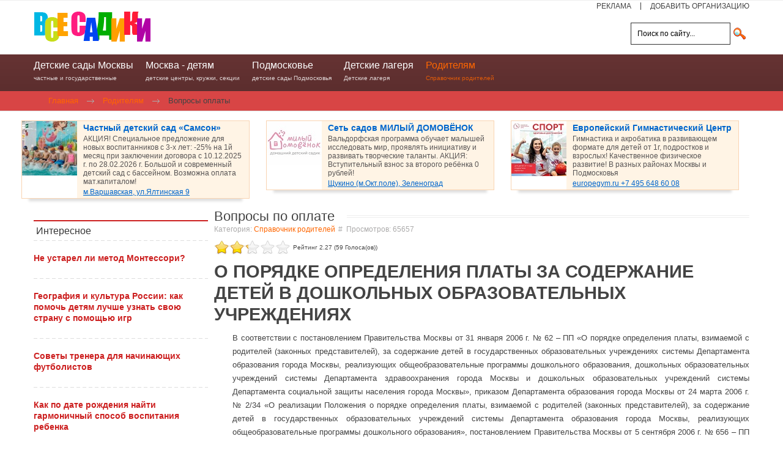

--- FILE ---
content_type: text/html; charset=utf-8
request_url: https://www.vsesadiki.ru/voprosyi-po-oplate.html
body_size: 29255
content:
<!DOCTYPE html><html xmlns="http://www.w3.org/1999/xhtml" xml:lang="ru-ru" lang="ru-ru" dir="ltr"><head>
<link href="http://www.vsesadiki.ru/voprosyi-po-oplate.html" rel="canonical" />
		

<meta http-equiv="X-UA-Compatible" content="IE=edge">
<meta name="viewport" content="width=device-width, initial-scale=1.0" />
<meta charset="utf-8" />
	<base href="https://www.vsesadiki.ru/voprosyi-po-oplate.html" />
	<meta name="keywords" content="Вопросы по оплате" />
	<meta name="author" content="Super User" />
	<meta name="robots" content="max-snippet:-1, max-image-preview:large, max-video-preview:-1" />
	<meta name="description" content="Вопросы по оплате" />
	
	<title>Вопросы по оплате детского сада - льготы и компенсации</title>
	<link href="/components/com_jcomments/tpl/default/style.css?v=3002" rel="stylesheet" />
	<link href="/plugins/content/extravote/assets/extravote.css" rel="stylesheet" />
	<link href="/plugins/system/jce/css/content.css?aa754b1f19c7df490be4b958cf085e7c" rel="stylesheet" />
	<link href="/media/jui/css/chosen.css?ec05d77e6e54ebb97037bc29a43c148c" rel="stylesheet" />
	<link href="/templates/jm-trendy/css/bootstrap.12.css" rel="stylesheet" />
	<link href="/templates/jm-trendy/css/bootstrap_responsive.12.css" rel="stylesheet" />
	<link href="/templates/jm-trendy/css/template.12.css" rel="stylesheet" />
	<link href="/templates/jm-trendy/css/template_responsive.12.css" rel="stylesheet" />
	<link href="/modules/mod_raxo_allmode/tmpl/raxo-columns/raxo-columns.css" rel="stylesheet" />
	<link href="/modules/mod_raxo_allmode/tmpl/raxo-default/raxo-default.css" rel="stylesheet" />
	<link href="/modules/mod_djmegamenu/assets/css/animations.css?4.1.2.pro" rel="stylesheet" />
	<link href="/modules/mod_djmegamenu/assets/css/offcanvas.css?4.1.2.pro" rel="stylesheet" />
	<link href="/modules/mod_djmegamenu/mobilethemes/dark/djmobilemenu.css?4.1.2.pro" rel="stylesheet" />
	<link href="https://use.fontawesome.com/releases/v5.15.2/css/all.css" rel="stylesheet" />
	<link href="https://use.fontawesome.com/releases/v5.15.2/css/v4-shims.css" rel="stylesheet" />
	<link href="/templates/jm-trendy/css/djmegamenu.12.css" rel="stylesheet" />
	<link href="/templates/jm-trendy/css/custom.12.css" rel="stylesheet" />
	<style>
.dj-hideitem { display: none !important; }

		@media (min-width: 980px) {
			#dj-megamenu991mobile { display: none; }
		}
		@media (max-width: 979px) {
			#dj-megamenu991, #dj-megamenu991sticky, #dj-megamenu991placeholder { display: none !important; }
		}
	.dj-megamenu-override li.dj-up a.dj-up_a span.dj-icon { display: inline-block; }
	</style>
	<script type="application/json" class="joomla-script-options new">{"csrf.token":"88c87bb91def5fba32b876ae764da7ad","system.paths":{"root":"","base":""},"system.keepalive":{"interval":2640000,"uri":"\/index.php?option=com_ajax&amp;format=json"},"joomla.jtext":{"JLIB_FORM_FIELD_INVALID":"\u041d\u0435\u043a\u043e\u0440\u0440\u0435\u043a\u0442\u043d\u043e \u0437\u0430\u043f\u043e\u043b\u043d\u0435\u043d\u043e \u043f\u043e\u043b\u0435:&#160;"}}</script>
	<script src="/templates/jm-trendy/cache/jmf_67bba9c214b5ac88a338c89e6f472fe1.js?v=1660479716"></script>
	<script src="/media/system/js/validate.js?ec05d77e6e54ebb97037bc29a43c148c"></script>
	<script src="/templates/jm-trendy/cache/jmf_04cb88822c8167f8efd26b7cc5ff0950.js?v=1660479716"></script>
	<script src="https://www.google.com/recaptcha/api.js?onload=JoomlaInitReCaptcha2&render=explicit&hl=ru-RU"></script>
	<script src="/templates/jm-trendy/cache/jmf_6e1d6d94f57a3ce7d2222533003c89a7.js?v=1660479716"></script>
	<script src="/templates/jm-trendy/cache/jmf_e3193517c4da95b9fae105fde0160abb.js?v=1622014468" defer></script>
	<script>

				var ev_basefolder = '';
				var extravote_text=Array('Ваш браузер не поддерживает AJAX!','Секундочку...','Спасибо за Ваш Голос!','Для оценки этого материала, Вам необходимо войти в систему.','Извините, Вы уже оценивали этот материал.','(%s Голоса(ов))','(%s Голос)',' Рейтинг %s ');
			jQuery(function($){ initTooltips(); $("body").on("subform-row-add", initTooltips); function initTooltips (event, container) { container = container || document;$(container).find(".hasTooltip").tooltip({"html": true,"container": "body"});} });jQuery(window).on('load',  function() {
				new JCaption('img.caption');
			});
	jQuery(function ($) {
		initChosen();
		$("body").on("subform-row-add", initChosen);

		function initChosen(event, container)
		{
			container = container || document;
			$(container).find("#jm-top-bar select").chosen({"disable_search_threshold":10,"search_contains":true,"allow_single_deselect":true,"placeholder_text_multiple":"\u0412\u0432\u0435\u0434\u0438\u0442\u0435 \u0438\u043b\u0438 \u0432\u044b\u0431\u0435\u0440\u0438\u0442\u0435 \u043d\u0435\u0441\u043a\u043e\u043b\u044c\u043a\u043e \u0437\u043d\u0430\u0447\u0435\u043d\u0438\u0439","placeholder_text_single":"\u0412\u044b\u0431\u0435\u0440\u0438\u0442\u0435 \u0437\u043d\u0430\u0447\u0435\u043d\u0438\u0435","no_results_text":"\u041d\u0438\u0447\u0435\u0433\u043e \u043d\u0435 \u043d\u0430\u0439\u0434\u0435\u043d\u043e."});
		}
	});
	
	(function(){
		var cb = function() {
			var add = function(css, id) {
				if(document.getElementById(id)) return;
				var l = document.createElement('link'); l.rel = 'stylesheet'; l.id = id; l.href = css;
				var h = document.getElementsByTagName('head')[0]; h.appendChild(l);
			};add('/media/djextensions/css/animate.min.css', 'animate_min_css');add('/media/djextensions/css/animate.ext.css', 'animate_ext_css');
		}
		var raf = requestAnimationFrame || mozRequestAnimationFrame || webkitRequestAnimationFrame || msRequestAnimationFrame;
		if (raf) raf(cb);
		else window.addEventListener('load', cb);
	})();
	</script>

	<link href="/templates/jm-trendy/images/favicon.ico" rel="Shortcut Icon" />
<!-- Yandex.RTB -->
<script>window.yaContextCb=window.yaContextCb||[]</script>
<script src="https://yandex.ru/ads/system/context.js" async></script>





</head><body class="fixed  "><div class="dj-offcanvas-wrapper"><div class="dj-offcanvas-pusher"><div class="dj-offcanvas-pusher-in">	<div id="jm-allpage">		<div id="jm-page">																				<section id="jm-bar" class="">		<div id="jm-bar-in" class="container-fluid">							<div id="jm-bar-left" class="pull-left clearfix">											<div id="jm-logo-sitedesc" class="pull-left">															<div id="jm-logo">									<a href="https://www.vsesadiki.ru/" >																					<img src="https://www.vsesadiki.ru/images/logo.png" alt="Детские сады Москвы" />																			</a>								</div>																				</div>														</div>			 							<div id="jm-bar-right" class="pull-right">					<div id="jm-top-bar">													<div id="jm-top-bar1" class="clearfix ">									<div class="jm-module-raw ">
		<ul class="nav menu mod-list">
<li class="item-209"><a href="/reklama.html" >РЕКЛАМА</a></li><li class="item-1410"><a href="/dobavit-organizatsiu.html" >ДОБАВИТЬ ОРГАНИЗАЦИЮ</a></li></ul>
	</div>
							</div>						 													<div id="jm-top-bar2" class="clearfix ">									<div class="jm-module-raw ">
		

<div class="custom"  >
	<div class="ya-site-form ya-site-form_inited_no" data-bem="{&quot;action&quot;:&quot;http://www.vsesadiki.ru/rezultaty-poiska.html&quot;,&quot;arrow&quot;:false,&quot;bg&quot;:&quot;transparent&quot;,&quot;fontsize&quot;:12,&quot;fg&quot;:&quot;#000000&quot;,&quot;language&quot;:&quot;ru&quot;,&quot;logo&quot;:&quot;rb&quot;,&quot;publicname&quot;:&quot;Yandex Site Search #220951&quot;,&quot;suggest&quot;:true,&quot;target&quot;:&quot;_self&quot;,&quot;tld&quot;:&quot;ru&quot;,&quot;type&quot;:3,&quot;usebigdictionary&quot;:false,&quot;searchid&quot;:220951,&quot;input_fg&quot;:&quot;#000000&quot;,&quot;input_bg&quot;:&quot;#ffffff&quot;,&quot;input_fontStyle&quot;:&quot;normal&quot;,&quot;input_fontWeight&quot;:&quot;normal&quot;,&quot;input_placeholder&quot;:&quot;Поиск по сайту...&quot;,&quot;input_placeholderColor&quot;:&quot;#000000&quot;,&quot;input_borderColor&quot;:&quot;#333333&quot;}"><form action="https://yandex.ru/search/site/" method="get" target="_self" accept-charset="utf-8"><input type="hidden" name="searchid" value="220951"/><input type="hidden" name="l10n" value="ru"/><input type="hidden" name="reqenc" value=""/><input type="search" name="text" value=""/><input type="submit" value="Найти"/></form></div><style type="text/css">.ya-page_js_yes .ya-site-form_inited_no { display: none; }</style><script type="text/javascript">(function(w,d,c){var s=d.createElement('script'),h=d.getElementsByTagName('script')[0],e=d.documentElement;if((' '+e.className+' ').indexOf(' ya-page_js_yes ')===-1){e.className+=' ya-page_js_yes';}s.type='text/javascript';s.async=true;s.charset='utf-8';s.src=(d.location.protocol==='https:'?'https:':'http:')+'//site.yandex.net/v2.0/js/all.js';h.parentNode.insertBefore(s,h);(w[c]||(w[c]=[])).push(function(){Ya.Site.Form.init()})})(window,document,'yandex_site_callbacks');</script></div>
	</div>
							</div>						   					</div>				</div>			 		</div>	</section>							
	<section id="jm-djmenu" class="">  
		<div id="jm-djmenu-in" class="container-fluid">
          <!--noindex-->
			<div class="clearfix">
								
						<div class="jm-module-raw ">
		
<div class="dj-megamenu-wrapper" >
			<div id="dj-megamenu991sticky" class="dj-megamenu dj-megamenu-override  hasSubtitles  dj-megamenu-sticky" style="display: none;">
					</div>
		<ul id="dj-megamenu991" class="dj-megamenu  dj-fa-5 dj-megamenu-override  horizontalMenu hasSubtitles " data-options='{"wrap":null,"animIn":"fadeInUp","animOut":"zoomOut","animSpeed":"normal","openDelay":"250","closeDelay":"500","event":"mouseenter","eventClose":"mouseleave","fixed":"1","offset":"0","theme":"override","direction":"ltr","wcag":"1","overlay":0}' data-trigger="979">
		<li class="dj-up itemid168 first parent"><a class="dj-up_a  withsubtitle "  aria-haspopup="true" aria-expanded="false" href="/" ><span class="dj-drop" >Детские сады Москвы<small class="subtitle">частные и государственные</small><span class="arrow" aria-hidden="true"></span></span></a><div class="dj-subwrap  single_column subcols1" style=""><div class="dj-subwrap-in" style="width:200px;"><div class="dj-subcol" style="width:200px"><ul class="dj-submenu"><li class="itemid35 first parent"><a class="dj-more "  aria-haspopup="true" aria-expanded="false" href="/Detskie-sadyi-VAO/" >ВАО<span class="arrow" aria-hidden="true"></span></a><div class="dj-subwrap  single_column subcols1" style=""><div class="dj-subwrap-in" style="width:200px;"><div class="dj-subcol" style="width:200px"><ul class="dj-submenu"><li class="itemid450 first"><a href="/CHastnyie-detskie-sadyi-VAO/" >Частные детские сады</a></li><li class="itemid46"><a href="/Bogorodskoe/" >Богородское</a></li><li class="itemid47"><a href="/Veshnyaki/" >Вешняки</a></li><li class="itemid48"><a href="/Vostochnyiy/" >Восточный</a></li><li class="itemid49"><a href="/Golyanovo/" >Гольяново</a></li><li class="itemid50"><a href="/Ivanovskoe/" >Ивановское</a></li><li class="itemid51"><a href="/Izmaylovo/" >Измайлово</a></li><li class="itemid52"><a href="/Izmaylovo-Vostochnoe/" >Измайлово Восточное</a></li><li class="itemid53"><a href="/Izmaylovo-Severnoe/" >Измайлово Северное</a></li><li class="itemid984"><a href="/Kozhuhovo/" >Кожухово</a></li><li class="itemid54"><a href="/Kosino-Uhtomskiy/" >Косино-Ухтомский</a></li><li class="itemid55"><a href="/Metrogorodok/" >Метрогородок</a></li><li class="itemid56"><a href="/Novogireevo/" >Новогиреево</a></li><li class="itemid57"><a href="/Novokosino/" >Новокосино</a></li><li class="itemid58 parent"><a class="dj-more "  aria-haspopup="true" aria-expanded="false" href="/Perovo/" >Перово<span class="arrow" aria-hidden="true"></span></a><div class="dj-subwrap  single_column subcols1" style=""><div class="dj-subwrap-in" style="width:200px;"><div class="dj-subcol" style="width:200px"><ul class="dj-submenu"><li class="itemid1854 first"><a href="/chastnye-detskie-sady-perovo.html" >Частные сады Перово</a></li></ul></div><div style="clear:both;height:0"></div></div></div></li><li class="itemid59"><a href="/Preobrazhenskoe/" >Преображенское</a></li><li class="itemid60"><a href="/Sokolinaya-gora/" >Соколиная гора</a></li><li class="itemid61"><a href="/Sokolniki/" >Сокольники</a></li></ul></div><div style="clear:both;height:0"></div></div></div></li><li class="itemid36 parent"><a class="dj-more "  aria-haspopup="true" aria-expanded="false" href="/Detskie-sadyi-ZAO/" >ЗАО<span class="arrow" aria-hidden="true"></span></a><div class="dj-subwrap  single_column subcols1" style=""><div class="dj-subwrap-in" style="width:200px;"><div class="dj-subcol" style="width:200px"><ul class="dj-submenu"><li class="itemid447 first"><a href="/CHastnyie-detskie-sadyi-ZAO/" >Частные детские сады</a></li><li class="itemid62"><a href="/Dorogomilovo/" >Дорогомилово</a></li><li class="itemid63"><a href="/Kryilatskoe/" >Крылатское</a></li><li class="itemid64"><a href="/Kuntsevo/" >Кунцево</a></li><li class="itemid65"><a href="/Mozhayskiy/" >Можайский</a></li><li class="itemid66"><a href="/Novo-Peredelkino/" >Ново-Переделкино</a></li><li class="itemid67"><a href="/Ochakovo-Matveevskoe/" >Очаково-Матвеевское</a></li><li class="itemid76"><a href="/Poselok-Vnukovo/" >Поселок Внуково</a></li><li class="itemid77"><a href="/Prospekt-Vernadskogo/" >Проспект Вернадского</a></li><li class="itemid78"><a href="/Ramenki/" >Раменки</a></li><li class="itemid79 parent"><a class="dj-more "  aria-haspopup="true" aria-expanded="false" href="/Solntsevo/" >Солнцево<span class="arrow" aria-hidden="true"></span></a><div class="dj-subwrap  single_column subcols1" style=""><div class="dj-subwrap-in" style="width:200px;"><div class="dj-subcol" style="width:200px"><ul class="dj-submenu"><li class="itemid1851 first"><a href="/chastnye-detskie-sady-solntsevo.html" >Частные сады Солнцево</a></li></ul></div><div style="clear:both;height:0"></div></div></div></li><li class="itemid80"><a href="/Troparevo-Nikulino/" >Тропарево-Никулино</a></li><li class="itemid81"><a href="/Filevskiy-park/" >Филевский парк</a></li><li class="itemid82"><a href="/Fili-Davyidkovo/" >Фили-Давыдково</a></li></ul></div><div style="clear:both;height:0"></div></div></div></li><li class="itemid37 parent"><a class="dj-more "  aria-haspopup="true" aria-expanded="false" href="/Detskie-sadyi-SAO/" >САО<span class="arrow" aria-hidden="true"></span></a><div class="dj-subwrap  single_column subcols1" style=""><div class="dj-subwrap-in" style="width:200px;"><div class="dj-subcol" style="width:200px"><ul class="dj-submenu"><li class="itemid972 first"><a href="/CHastnyie-detskie-sadyi-SAO/" >Частные детские сады</a></li><li class="itemid68"><a href="/Aeroport/" >Аэропорт</a></li><li class="itemid83"><a href="/Begovoy/" >Беговой</a></li><li class="itemid84"><a href="/Beskudnikovskiy/" >Бескудниковский</a></li><li class="itemid85"><a href="/Voykovskiy/" >Войковский</a></li><li class="itemid86"><a href="/Golovinskiy/" >Головинский</a></li><li class="itemid87"><a href="/Degunino-Vostochnoe/" >Дегунино-Восточное</a></li><li class="itemid88"><a href="/Degunino-Zapadnoe/" >Дегунино Западное</a></li><li class="itemid89"><a href="/Dmitrovskiy/" >Дмитровский</a></li><li class="itemid90"><a href="/Koptevo/" >Коптево</a></li><li class="itemid91"><a href="/Levoberezhnyiy/" >Левобережный</a></li><li class="itemid92"><a href="/Savelovskiy/" >Савеловский</a></li><li class="itemid93"><a href="/Sokol/" >Сокол</a></li><li class="itemid94"><a href="/Timiryazevskiy/" >Тимирязевский</a></li><li class="itemid95"><a href="/Hovrino/" >Ховрино</a></li><li class="itemid96"><a href="/Horoshevskiy/" >Хорошевский</a></li></ul></div><div style="clear:both;height:0"></div></div></div></li><li class="itemid38 parent"><a class="dj-more "  aria-haspopup="true" aria-expanded="false" href="/Detskie-sadyi-SVAO/" >СВАО<span class="arrow" aria-hidden="true"></span></a><div class="dj-subwrap  single_column subcols1" style=""><div class="dj-subwrap-in" style="width:200px;"><div class="dj-subcol" style="width:200px"><ul class="dj-submenu"><li class="itemid777 first"><a href="/CHastnyie-detskie-sadyi-SVAO/" >Частные детские сады</a></li><li class="itemid69"><a href="/Alekseevskiy/" >Алексеевский</a></li><li class="itemid97"><a href="/Altufevskiy/" >Алтуфьевский</a></li><li class="itemid98"><a href="/Babushkinskiy/" >Бабушкинский</a></li><li class="itemid99"><a href="/Bibirevo/" >Бибирево</a></li><li class="itemid100"><a href="/Butyirskiy/" >Бутырский</a></li><li class="itemid101"><a href="/Lianozovo/" >Лианозово</a></li><li class="itemid102"><a href="/Losinoostrovskiy/" >Лосиноостровский</a></li><li class="itemid103"><a href="/Marfino/" >Марфино</a></li><li class="itemid104"><a href="/Marina-roscha/" >Марьина роща</a></li><li class="itemid105"><a href="/Ostankinskiy/" >Останкинский</a></li><li class="itemid106"><a href="/Otradnoe/" >Отрадное</a></li><li class="itemid107"><a href="/Rostokino/" >Ростокино</a></li><li class="itemid108"><a href="/Sviblovo/" >Свиблово</a></li><li class="itemid109"><a href="/Severnoe-Medvedkovo/" >Северное Медведково</a></li><li class="itemid110"><a href="/Severnyiy/" >Северный</a></li><li class="itemid111"><a href="/YUzhnoe-Medvedkovo/" >Южное Медведково</a></li><li class="itemid112"><a href="/YAroslavskiy/" >Ярославский</a></li></ul></div><div style="clear:both;height:0"></div></div></div></li><li class="itemid39 parent"><a class="dj-more "  aria-haspopup="true" aria-expanded="false" href="/Detskie-sadyi-SZAO/" >СЗАО<span class="arrow" aria-hidden="true"></span></a><div class="dj-subwrap  single_column subcols1" style=""><div class="dj-subwrap-in" style="width:200px;"><div class="dj-subcol" style="width:200px"><ul class="dj-submenu"><li class="itemid214 first"><a href="/CHastnyie-detskie-sadyi-SZAO/" >Частные детские сады</a></li><li class="itemid70"><a href="/Kurkino/" >Куркино</a></li><li class="itemid113 parent"><a class="dj-more "  aria-haspopup="true" aria-expanded="false" href="/Mitino/" >Митино<span class="arrow" aria-hidden="true"></span></a><div class="dj-subwrap  single_column subcols1" style=""><div class="dj-subwrap-in" style="width:200px;"><div class="dj-subcol" style="width:200px"><ul class="dj-submenu"><li class="itemid1840 first"><a href="/CHastnye-detskie-sady-SZAO/?filter_tag[0]=63" >Частные детские сады</a></li></ul></div><div style="clear:both;height:0"></div></div></div></li><li class="itemid114"><a href="/Pokrovskoe-Streshnevo/" >Покровское-Стрешнево</a></li><li class="itemid115"><a href="/Strogino/" >Строгино</a></li><li class="itemid116"><a href="/Tushino-Severnoe/" >Тушино Северное</a></li><li class="itemid117"><a href="/Tushino-YUzhnoe/" >Тушино Южное</a></li><li class="itemid118"><a href="/Horoshevo-Mnevniki/" >Хорошево-Мневники</a></li><li class="itemid119"><a href="/SCHukino/" >Щукино</a></li></ul></div><div style="clear:both;height:0"></div></div></div></li><li class="itemid40 parent"><a class="dj-more "  aria-haspopup="true" aria-expanded="false" href="/Detskie-sadyi-TSAO/" >ЦАО<span class="arrow" aria-hidden="true"></span></a><div class="dj-subwrap  single_column subcols1" style=""><div class="dj-subwrap-in" style="width:200px;"><div class="dj-subcol" style="width:200px"><ul class="dj-submenu"><li class="itemid213 first"><a href="/CHastnyie-detskie-sadyi-TSAO/" >Частные детские сады</a></li><li class="itemid71"><a href="/Arbat/" >Арбат</a></li><li class="itemid120"><a href="/Basmannyiy/" >Басманный</a></li><li class="itemid121"><a href="/Zamoskvoreche/" >Замоскворечье</a></li><li class="itemid122"><a href="/Krasnoselskiy/" >Красносельский</a></li><li class="itemid123"><a href="/Meschanskiy/" >Мещанский</a></li><li class="itemid124"><a href="/Presnenskiy/" >Пресненский</a></li><li class="itemid125"><a href="/Taganskiy/" >Таганский</a></li><li class="itemid126"><a href="/Tverskoy/" >Тверской</a></li><li class="itemid127"><a href="/Hamovniki/" >Хамовники</a></li><li class="itemid128"><a href="/YAkimanka/" >Якиманка</a></li></ul></div><div style="clear:both;height:0"></div></div></div></li><li class="itemid41 parent"><a class="dj-more "  aria-haspopup="true" aria-expanded="false" href="/Detskie-sadyi-YUAO/" >ЮАО<span class="arrow" aria-hidden="true"></span></a><div class="dj-subwrap  single_column subcols1" style=""><div class="dj-subwrap-in" style="width:200px;"><div class="dj-subcol" style="width:200px"><ul class="dj-submenu"><li class="itemid978 first"><a href="/CHastnyie-detskie-sadyi-YUAO/" >Частные детские сады</a></li><li class="itemid72"><a href="/Biryulyovo-Vostochnoe/" >Бирюлёво Восточное</a></li><li class="itemid129"><a href="/Biryulyovo-Zapadnoe/" >Бирюлёво Западное</a></li><li class="itemid130"><a href="/Brateevo/" >Братеево</a></li><li class="itemid131"><a href="/Danilovskiy/" >Даниловский</a></li><li class="itemid132"><a href="/Donskoy/" >Донской</a></li><li class="itemid133"><a href="/Zyablikovo/" >Зябликово</a></li><li class="itemid134"><a href="/Moskvoreche-Saburovo/" >Москворечье-Сабурово</a></li><li class="itemid135"><a href="/Nagatino-Sadovniki/" >Нагатино-Садовники</a></li><li class="itemid136"><a href="/Nagatinskiy-zaton/" >Нагатинский затон</a></li><li class="itemid137"><a href="/Nagornyiy/" >Нагорный</a></li><li class="itemid138"><a href="/Orehovo-Borisovo-Severnoe/" >Орехово-Борисово Северное</a></li><li class="itemid139"><a href="/Orehovo-Borisovo-YUzhnoe/" >Орехово-Борисово Южное</a></li><li class="itemid140"><a href="/TSaritsyino/" >Царицыно</a></li><li class="itemid141"><a href="/CHertanovo-Severnoe/" >Чертаново Северное</a></li><li class="itemid142"><a href="/CHertanovo-TSentralnoe/" >Чертаново Центральное</a></li><li class="itemid143"><a href="/CHertanovo-YUzhnoe/" >Чертаново Южное</a></li></ul></div><div style="clear:both;height:0"></div></div></div></li><li class="itemid42 parent"><a class="dj-more "  aria-haspopup="true" aria-expanded="false" href="/Detskie-sadyi-YUVAO/" >ЮВАО<span class="arrow" aria-hidden="true"></span></a><div class="dj-subwrap  single_column subcols1" style=""><div class="dj-subwrap-in" style="width:200px;"><div class="dj-subcol" style="width:200px"><ul class="dj-submenu"><li class="itemid970 first"><a href="/CHastnyie-detskie-sadyi-YUVAO/" >Частные детские сады</a></li><li class="itemid73 parent"><a class="dj-more "  aria-haspopup="true" aria-expanded="false" href="/Vyihino-ZHulebino/" >Выхино-Жулебино<span class="arrow" aria-hidden="true"></span></a><div class="dj-subwrap  single_column subcols1" style=""><div class="dj-subwrap-in" style="width:200px;"><div class="dj-subcol" style="width:200px"><ul class="dj-submenu"><li class="itemid1852 first"><a href="/chastnye-detskie-sady-rajona-vykhino-zhulebino.html" >Частные сады Выхино-Жулебино</a></li></ul></div><div style="clear:both;height:0"></div></div></div></li><li class="itemid144"><a href="/Kapotnya/" >Капотня</a></li><li class="itemid145"><a href="/Kuzminki/" >Кузьминки</a></li><li class="itemid146"><a href="/Lefortovo/" >Лефортово</a></li><li class="itemid147"><a href="/Lyublino/" >Люблино</a></li><li class="itemid148"><a href="/Marino/" >Марьино</a></li><li class="itemid149"><a href="/Nekrasovka/" >Некрасовка</a></li><li class="itemid150"><a href="/Nizhegorodskiy/" >Нижегородский</a></li><li class="itemid151"><a href="/Pechatniki/" >Печатники</a></li><li class="itemid152"><a href="/Ryazanskiy/" >Рязанский</a></li><li class="itemid153"><a href="/Tekstilschiki/" >Текстильщики</a></li><li class="itemid154"><a href="/YUzhnoportovyiy/" >Южнопортовый</a></li></ul></div><div style="clear:both;height:0"></div></div></div></li><li class="itemid43 parent"><a class="dj-more "  aria-haspopup="true" aria-expanded="false" href="/Detskie-sadyi-YUZAO/" >ЮЗАО<span class="arrow" aria-hidden="true"></span></a><div class="dj-subwrap  single_column subcols1" style=""><div class="dj-subwrap-in" style="width:200px;"><div class="dj-subcol" style="width:200px"><ul class="dj-submenu"><li class="itemid215 first"><a href="/CHastnyie-detskie-sadyi-YUZAO/" >Частные детские сады</a></li><li class="itemid1372"><a href="/CHastnyie-detskie-sadyi-Butovo/" >Частные детские сады Бутово</a></li><li class="itemid74"><a href="/Akademicheskiy/" >Академический</a></li><li class="itemid1075"><a href="/Butovo-Severnoe/" >Бутово Северное</a></li><li class="itemid1076"><a href="/Butovo-YUzhnoe/" >Бутово Южное</a></li><li class="itemid157"><a href="/Gagarinskiy/" >Гагаринский</a></li><li class="itemid158"><a href="/Zyuzino/" >Зюзино</a></li><li class="itemid159"><a href="/Konkovo/" >Коньково</a></li><li class="itemid160"><a href="/Kotlovka/" >Котловка</a></li><li class="itemid161"><a href="/Lomonosovskiy/" >Ломоносовский</a></li><li class="itemid162"><a href="/Obruchevskiy/" >Обручевский</a></li><li class="itemid163"><a href="/Tyoplyiy-Stan/" >Тёплый Стан</a></li><li class="itemid164"><a href="/CHeryomushki/" >Черёмушки</a></li><li class="itemid165"><a href="/YAsenevo/" >Ясенево</a></li></ul></div><div style="clear:both;height:0"></div></div></div></li><li class="itemid44 parent"><a class="dj-more "  aria-haspopup="true" aria-expanded="false" href="/Detskie-sadyi-g.Zelenograd/" >Зеленоград<span class="arrow" aria-hidden="true"></span></a><div class="dj-subwrap  single_column subcols1" style=""><div class="dj-subwrap-in" style="width:200px;"><div class="dj-subcol" style="width:200px"><ul class="dj-submenu"><li class="itemid977 first"><a href="/CHastnyie-detskie-sadyi-Zelenograda/" >Частные детские сады</a></li><li class="itemid75"><a href="/Kryukovo/" >Крюково</a></li><li class="itemid167"><a href="/Panfilovskiy/" >Матушкино</a></li><li class="itemid166"><a href="/Savyolki/" >Савелки</a></li><li class="itemid1430"><a href="/Silino/" >Силино</a></li><li class="itemid1429"><a href="/Staroe-Kryukovo/" >Старое Крюково</a></li></ul></div><div style="clear:both;height:0"></div></div></div></li><li class="itemid1472 parent"><a class="dj-more "  aria-haspopup="true" aria-expanded="false" href="/Detskie-sadyi-TiNAO/" >ТиНАО<span class="arrow" aria-hidden="true"></span></a><div class="dj-subwrap  single_column subcols1" style=""><div class="dj-subwrap-in" style="width:200px;"><div class="dj-subcol" style="width:200px"><ul class="dj-submenu"><li class="itemid1473 first"><a href="/CHastnyie-detskie-sadyi-Novaya-Moskva/" >Частные детские сады ТиНАО</a></li><li class="itemid1481"><a href="/Voskresenskoe/" >Воскресенское</a></li><li class="itemid1484"><a href="/Kokoshkino/" >Кокошкино</a></li><li class="itemid1475"><a href="/Moskovskiy/" >Московский</a></li><li class="itemid1476"><a href="/Mosrentgen/" >Мосрентген</a></li><li class="itemid1480"><a href="/SCHerbinka/" >Щербинка</a></li></ul></div><div style="clear:both;height:0"></div></div></div></li></ul></div><div style="clear:both;height:0"></div></div></div></li><li class="dj-up itemid455 parent"><a class="dj-up_a  withsubtitle "  aria-haspopup="true" aria-expanded="false" href="/alternativa-detskim-sadam.html" ><span class="dj-drop" >Москва - детям<small class="subtitle">детские центры, кружки, секции</small><span class="arrow" aria-hidden="true"></span></span></a><div class="dj-subwrap  single_column subcols1" style=""><div class="dj-subwrap-in" style="width:200px;"><div class="dj-subcol" style="width:200px"><ul class="dj-submenu"><li class="itemid456 first parent"><a class="dj-more "  aria-haspopup="true" aria-expanded="false" href="/Infrastruktura-VAO-detyam/" >ВАО детям<span class="arrow" aria-hidden="true"></span></a><div class="dj-subwrap  single_column subcols1" style=""><div class="dj-subwrap-in" style="width:200px;"><div class="dj-subcol" style="width:200px"><ul class="dj-submenu"><li class="itemid466 first"><a href="/Infrastruktura-rayona-Bogorodskoe-detyam/" >Богородское</a></li><li class="itemid467"><a href="/Infrastruktura-rayona-Veshnyaki-detyam/" >Вешняки</a></li><li class="itemid468"><a href="/Infrastruktura-rayona-Vostochnyiy-detyam/" >Восточный</a></li><li class="itemid469"><a href="/Infrastruktura-rayona-Golyanovo-detyam/" >Гольяново</a></li><li class="itemid470"><a href="/Infrastruktura-rayona-Ivanovskoe-detyam/" >Ивановское</a></li><li class="itemid471"><a href="/Infrastruktura-rayona-Izmaylovo-detyam/" >Измайлово</a></li><li class="itemid472"><a href="/Infrastruktura-rayona-Izmaylovo-Vostochnoe-detyam/" >Измайлово Восточное</a></li><li class="itemid473"><a href="/Infrastruktura-rayona-Izmaylovo-Severnoe-detyam/" >Измайлово Северное</a></li><li class="itemid1057"><a href="/Infrastruktura-rayona-Kozhuhovo-detyam/" >Кожухово</a></li><li class="itemid474"><a href="/Infrastruktura-rayona-Kosino-Uhtomskiy-detyam/" >Косино-Ухтомский</a></li><li class="itemid475"><a href="/Infrastruktura-rayona-Metrogorodok-detyam/" >Метрогородок</a></li><li class="itemid476"><a href="/Infrastruktura-rayona-Novogireevo-detyam/" >Новогиреево</a></li><li class="itemid477"><a href="/Infrastruktura-rayona-Novokosino-detyam/" >Новокосино</a></li><li class="itemid478"><a href="/Infrastruktura-rayona-Perovo-detyam/" >Перово</a></li><li class="itemid479"><a href="/Infrastruktura-rayona-Preobrazhenskoe-detyam/" >Преображенское</a></li><li class="itemid480"><a href="/Infrastruktura-rayona-Sokolinaya-gora-detyam/" >Соколиная гора</a></li><li class="itemid481"><a href="/Infrastruktura-rayona-Sokolniki-detyam/" >Сокольники</a></li></ul></div><div style="clear:both;height:0"></div></div></div></li><li class="itemid457 parent"><a class="dj-more "  aria-haspopup="true" aria-expanded="false" href="/Infrastruktura-ZAO-detyam/" >ЗАО детям<span class="arrow" aria-hidden="true"></span></a><div class="dj-subwrap  single_column subcols1" style=""><div class="dj-subwrap-in" style="width:200px;"><div class="dj-subcol" style="width:200px"><ul class="dj-submenu"><li class="itemid482 first"><a href="/Infrastruktura-rayona-Dorogomilovo-detyam/" >Дорогомилово</a></li><li class="itemid483"><a href="/Infrastruktura-rayona-Kryilatskoe-detyam/" >Крылатское</a></li><li class="itemid484"><a href="/Infrastruktura-rayona-Kuntsevo-detyam/" >Кунцево</a></li><li class="itemid485"><a href="/Infrastruktura-rayona-Mozhayskiy-detyam/" >Можайский</a></li><li class="itemid486"><a href="/Infrastruktura-rayona-Novo-Peredelkino-detyam/" >Ново-Переделкино</a></li><li class="itemid487"><a href="/Infrastruktura-rayona-Ochakovo-Matveevskoe-detyam/" >Очаково-Матвеевское</a></li><li class="itemid488"><a href="/Infrastruktura-rayona-Poselok-Vnukovo-detyam/" >Поселок Внуково</a></li><li class="itemid489"><a href="/Infrastruktura-rayona-Prospekt-Vernadskogo-detyam/" >Проспект Вернадского</a></li><li class="itemid490"><a href="/Infrastruktura-rayona-Ramenki-detyam/" >Раменки</a></li><li class="itemid491"><a href="/Infrastruktura-rayona-Solntsevo-detyam/" >Солнцево</a></li><li class="itemid492"><a href="/Infrastruktura-rayona-Troparevo-Nikulino-detyam/" >Тропарево-Никулино</a></li><li class="itemid493"><a href="/Infrastruktura-rayona-Filevskiy-park-detyam/" >Филевский парк</a></li><li class="itemid494"><a href="/Infrastruktura-rayona-Fili-Davyidkovo-detyam/" >Фили-Давыдково</a></li></ul></div><div style="clear:both;height:0"></div></div></div></li><li class="itemid458 parent"><a class="dj-more "  aria-haspopup="true" aria-expanded="false" href="/Infrastruktura-SAO-detyam/" >САО детям<span class="arrow" aria-hidden="true"></span></a><div class="dj-subwrap  single_column subcols1" style=""><div class="dj-subwrap-in" style="width:200px;"><div class="dj-subcol" style="width:200px"><ul class="dj-submenu"><li class="itemid495 first"><a href="/Infrastruktura-rayona-Aeroport-detyam/" >Аэропорт</a></li><li class="itemid496"><a href="/Infrastruktura-rayona-Begovoy-detyam/" >Беговой</a></li><li class="itemid497"><a href="/Infrastruktura-rayona-Beskudnikovskiy-detyam/" >Бескудниковский</a></li><li class="itemid498"><a href="/Infrastruktura-rayona-Voykovskiy-detyam/" >Войковский</a></li><li class="itemid499"><a href="/Infrastruktura-rayona-Golovinskiy-detyam/" >Головинский</a></li><li class="itemid500"><a href="/Infrastruktura-rayona-Degunino-Vostochnoe-detyam/" >Дегунино Восточное</a></li><li class="itemid501"><a href="/Infrastruktura-rayona-Degunino-Zapadnoe-detyam/" >Дегунино Западное</a></li><li class="itemid502"><a href="/Infrastruktura-rayona-Dmitrovskiy-detyam/" >Дмитровский</a></li><li class="itemid503"><a href="/Infrastruktura-rayona-Koptevo-detyam/" >Коптево</a></li><li class="itemid504"><a href="/Infrastruktura-rayona-Levoberezhnyiy-detyam/" >Левобережный</a></li><li class="itemid505"><a href="/Infrastruktura-rayona-Savelovskiy-detyam/" >Савеловский</a></li><li class="itemid506"><a href="/Infrastruktura-rayona-Sokol-detyam/" >Сокол</a></li><li class="itemid507"><a href="/Infrastruktura-rayona-Timiryazevskiy-detyam/" >Тимерязевский</a></li><li class="itemid508"><a href="/Infrastruktura-rayona-Hovrino-detyam/" >Ховрино</a></li><li class="itemid509"><a href="/Infrastruktura-rayona-Horoshevskiy-detyam/" >Хорошевский</a></li></ul></div><div style="clear:both;height:0"></div></div></div></li><li class="itemid459 parent"><a class="dj-more "  aria-haspopup="true" aria-expanded="false" href="/Infrastruktura-SVAO-detyam/" >СВАО детям<span class="arrow" aria-hidden="true"></span></a><div class="dj-subwrap  single_column subcols1" style=""><div class="dj-subwrap-in" style="width:200px;"><div class="dj-subcol" style="width:200px"><ul class="dj-submenu"><li class="itemid510 first"><a href="/Infrastruktura-rayona-Alekseevskiy-detyam/" >Алексеевский</a></li><li class="itemid511"><a href="/Infrastruktura-rayona-Altufevskiy-detyam/" >Алтуфьевский</a></li><li class="itemid512"><a href="/Infrastruktura-rayona-Babushkinskiy-detyam/" >Бабушкинский</a></li><li class="itemid513"><a href="/Infrastruktura-rayona-Bibirevo-detyam/" >Бибирево</a></li><li class="itemid514"><a href="/Infrastruktura-rayona-Butyirskiy-detyam/" >Бутырский</a></li><li class="itemid515"><a href="/Infrastruktura-rayona-Lianozovo-detyam/" >Лианозово</a></li><li class="itemid516"><a href="/Infrastruktura-rayona-Losinoostrovskiy-detyam/" >Лосиноостровский</a></li><li class="itemid517"><a href="/Infrastruktura-rayona-Marfino-detyam/" >Марфино</a></li><li class="itemid518"><a href="/Infrastruktura-rayona-Marina-roscha-detyam/" >Марьина роща</a></li><li class="itemid519"><a href="/Infrastruktura-rayona-Ostankinskiy-detyam/" >Останкинский</a></li><li class="itemid520"><a href="/Infrastruktura-rayona-Otradnoe-detyam/" >Отрадное</a></li><li class="itemid521"><a href="/Infrastruktura-rayona-Rostokino-detyam/" >Ростокино</a></li><li class="itemid522"><a href="/Infrastruktura-rayona-Sviblovo-detyam/" >Свиблово</a></li><li class="itemid523"><a href="/Infrastruktura-rayona-Severnoe-Medvedkovo-detyam/" >Северное Медведково</a></li><li class="itemid524"><a href="/Infrastruktura-rayona-Severnyiy-detyam/" >Северный</a></li><li class="itemid525"><a href="/Infrastruktura-rayona-YUzhnoe-Medvedkovo-detyam/" >Южное Медведково</a></li><li class="itemid526"><a href="/Infrastruktura-rayona-YAroslavskiy-detyam/" >Ярославский</a></li></ul></div><div style="clear:both;height:0"></div></div></div></li><li class="itemid460 parent"><a class="dj-more "  aria-haspopup="true" aria-expanded="false" href="/Infrastruktura-SZAO-detyam/" >СЗАО детям<span class="arrow" aria-hidden="true"></span></a><div class="dj-subwrap  single_column subcols1" style=""><div class="dj-subwrap-in" style="width:200px;"><div class="dj-subcol" style="width:200px"><ul class="dj-submenu"><li class="itemid527 first"><a href="/Infrastruktura-rayona-Kurkino-detyam/" >Куркино</a></li><li class="itemid528"><a href="/Infrastruktura-rayona-Mitino-detyam/" >Митино</a></li><li class="itemid529"><a href="/Infrastruktura-rayona-Pokrovskoe-Streshnevo-detyam/" >Покровское-Стрешнево</a></li><li class="itemid530"><a href="/Infrastruktura-rayona-Strogino-detyam/" >Строгино</a></li><li class="itemid531"><a href="/Infrastruktura-rayona-Tushino-Severnoe-detyam/" >Тушино Северное</a></li><li class="itemid532"><a href="/Infrastruktura-rayona-Tushino-YUzhnoe-detyam/" >Тушино Южное</a></li><li class="itemid533"><a href="/Infrastruktura-rayona-Horoshevo-Mnevniki-detyam/" >Хорошево-Мневники</a></li><li class="itemid534"><a href="/Infrastruktura-rayona-SCHukino-detyam/" >Щукино</a></li></ul></div><div style="clear:both;height:0"></div></div></div></li><li class="itemid461 parent"><a class="dj-more "  aria-haspopup="true" aria-expanded="false" href="/Infrastruktura-TSAO-detyam/" >ЦАО детям<span class="arrow" aria-hidden="true"></span></a><div class="dj-subwrap  single_column subcols1" style=""><div class="dj-subwrap-in" style="width:200px;"><div class="dj-subcol" style="width:200px"><ul class="dj-submenu"><li class="itemid535 first"><a href="/Infrastruktura-rayona-Arbat-detyam/" >Арбат</a></li><li class="itemid536"><a href="/Infrastruktura-rayona-Basmannyiy-detyam/" >Басманный</a></li><li class="itemid537"><a href="/Infrastruktura-rayona-Zamoskvoreche-detyam/" >Замоскворечье</a></li><li class="itemid538"><a href="/Infrastruktura-rayona-Krasnoselskiy-detyam/" >Красносельский</a></li><li class="itemid539"><a href="/Infrastruktura-rayona-Meschanskiy-detyam/" >Мещанский</a></li><li class="itemid540"><a href="/Infrastruktura-rayona-Presnenskiy-detyam/" >Пресненский</a></li><li class="itemid541"><a href="/Infrastruktura-rayona-Taganskiy-detyam/" >Таганский</a></li><li class="itemid542"><a href="/Infrastruktura-rayona-Tverskoy-detyam/" >Тверской</a></li><li class="itemid543"><a href="/Infrastruktura-rayona-Hamovniki-detyam/" >Хамовники</a></li><li class="itemid544"><a href="/Infrastruktura-rayona-YAkimanka-detyam/" >Якиманка</a></li></ul></div><div style="clear:both;height:0"></div></div></div></li><li class="itemid462 parent"><a class="dj-more "  aria-haspopup="true" aria-expanded="false" href="/Infrastruktura-YUAO-detyam/" >ЮАО детям<span class="arrow" aria-hidden="true"></span></a><div class="dj-subwrap  single_column subcols1" style=""><div class="dj-subwrap-in" style="width:200px;"><div class="dj-subcol" style="width:200px"><ul class="dj-submenu"><li class="itemid545 first"><a href="/Infrastruktura-rayona-Biryulevo-Vostochnoe-detyam/" >Бирюлево Восточное</a></li><li class="itemid546"><a href="/Infrastruktura-rayona-Biryulevo-Zapadnoe-detyam/" >Бирюлево Западное</a></li><li class="itemid547"><a href="/Infrastruktura-rayona-Brateevo-detyam/" >Братеево</a></li><li class="itemid548"><a href="/Infrastruktura-rayona-Danilovskiy-detyam/" >Даниловский</a></li><li class="itemid549"><a href="/Infrastruktura-rayona-Donskoy-detyam/" >Донской</a></li><li class="itemid550"><a href="/Infrastruktura-rayona-Zyablikovo-detyam/" >Зябликово</a></li><li class="itemid551"><a href="/Infrastruktura-rayona-Moskvoreche-Saburovo-detyam/" >Москворечье-Сабурово</a></li><li class="itemid552"><a href="/Infrastruktura-rayona-Nagatino-Sadovniki-detyam/" >Нагатино-Садовники</a></li><li class="itemid553"><a href="/Infrastruktura-rayona-Nagatinskiy-zaton-detyam/" >Нагатинский затон</a></li><li class="itemid554"><a href="/Infrastruktura-rayona-Nagornyiy-detyam/" >Нагорный</a></li><li class="itemid555"><a href="/Infrastruktura-rayona-Orehovo-Borisovo-Severnoe-detyam/" >Орехово-Борисово Северное</a></li><li class="itemid556"><a href="/Infrastruktura-rayona-Orehovo-Borisovo-YUzhnoe-detyam/" >Орехово-Борисово Южное</a></li><li class="itemid557"><a href="/Infrastruktura-rayona-TSaritsyino-detyam/" >Царицыно</a></li><li class="itemid558"><a href="/Infrastruktura-rayona-CHertanovo-Severnoe-detyam/" >Чертаново Северное</a></li><li class="itemid559"><a href="/Infrastruktura-rayona-CHertanovo-TSentralnoe-detyam/" >Чертаново Центральное</a></li><li class="itemid560"><a href="/Infrastruktura-rayona-CHertanovo-YUzhnoe-detyam/" >Чертаново Южное</a></li></ul></div><div style="clear:both;height:0"></div></div></div></li><li class="itemid463 parent"><a class="dj-more "  aria-haspopup="true" aria-expanded="false" href="/Infrastruktura-YUVAO-detyam/" >ЮВАО детям<span class="arrow" aria-hidden="true"></span></a><div class="dj-subwrap  single_column subcols1" style=""><div class="dj-subwrap-in" style="width:200px;"><div class="dj-subcol" style="width:200px"><ul class="dj-submenu"><li class="itemid561 first"><a href="/Infrastruktura-rayona-Vyihino-ZHulebino-detyam/" >Выхино-Жулебино</a></li><li class="itemid562"><a href="/Infrastruktura-rayona-Kapotnya-detyam/" >Капотня</a></li><li class="itemid563"><a href="/Infrastruktura-rayona-Kuzminki-detyam/" >Кузьминки</a></li><li class="itemid564"><a href="/Infrastruktura-rayona-Lefortovo-detyam/" >Лефортово</a></li><li class="itemid565"><a href="/Infrastruktura-rayona-Lyublino-detyam/" >Люблино</a></li><li class="itemid566"><a href="/Infrastruktura-rayona-Marino-detyam/" >Марьино</a></li><li class="itemid567"><a href="/Infrastruktura-rayona-Nekrasovka-detyam/" >Некрасовка</a></li><li class="itemid568"><a href="/Infrastruktura-rayona-Nizhegorodskiy-detyam/" >Нижегородский</a></li><li class="itemid569"><a href="/Infrastruktura-rayona-Pechatniki-detyam/" >Печатники</a></li><li class="itemid570"><a href="/Infrastruktura-rayona-Ryazanskiy-detyam/" >Рязанский</a></li><li class="itemid571"><a href="/Infrastruktura-rayona-Tekstilschiki-detyam/" >Текстильщики</a></li><li class="itemid572"><a href="/Infrastruktura-rayona-YUzhnoportovyiy-detyam/" >Южнопортовый</a></li></ul></div><div style="clear:both;height:0"></div></div></div></li><li class="itemid464 parent"><a class="dj-more "  aria-haspopup="true" aria-expanded="false" href="/Infrastruktura-YUZAO-detyam/" >ЮЗАО детям<span class="arrow" aria-hidden="true"></span></a><div class="dj-subwrap  single_column subcols1" style=""><div class="dj-subwrap-in" style="width:200px;"><div class="dj-subcol" style="width:200px"><ul class="dj-submenu"><li class="itemid573 first"><a href="/Infrastruktura-rayona-Akademicheskiy-detyam/" >Академический</a></li><li class="itemid574"><a href="/Infrastruktura-rayona-Butovo-Severnoe-detyam/" >Бутово Северное</a></li><li class="itemid575"><a href="/Infrastruktura-rayona-Butovo-YUzhnoe-detyam/" >Бутово Южное</a></li><li class="itemid576"><a href="/Infrastruktura-rayona-Gagarinskiy-detyam/" >Гагаринский</a></li><li class="itemid577"><a href="/Infrastruktura-rayona-Zyuzino-detyam/" >Зюзино</a></li><li class="itemid578"><a href="/Infrastruktura-rayona-Konkovo-detyam/" >Коньково</a></li><li class="itemid579"><a href="/Infrastruktura-rayona-Kotlovka-detyam/" >Котловка</a></li><li class="itemid580"><a href="/Infrastruktura-rayona-Lomonosovskiy-detyam/" >Ломоносовский</a></li><li class="itemid581"><a href="/Infrastruktura-rayona-Obruchevskiy-detyam/" >Обручевский</a></li><li class="itemid582"><a href="/Infrastruktura-rayona-Tyoplyiy-Stan-detyam/" >Теплый Стан</a></li><li class="itemid583"><a href="/Infrastruktura-rayona-CHeryomushki-detyam/" >Черемушки</a></li><li class="itemid584"><a href="/Infrastruktura-rayona-YAsenevo-detyam/" >Ясенево</a></li></ul></div><div style="clear:both;height:0"></div></div></div></li><li class="itemid465 parent"><a class="dj-more "  aria-haspopup="true" aria-expanded="false" href="/Infrastruktura-Zelenograda-detyam/" >Зеленоград детям<span class="arrow" aria-hidden="true"></span></a><div class="dj-subwrap  single_column subcols1" style=""><div class="dj-subwrap-in" style="width:200px;"><div class="dj-subcol" style="width:200px"><ul class="dj-submenu"><li class="itemid585 first"><a href="/Infrastruktura-rayona-Kryukovo-detyam/" >Крюково</a></li><li class="itemid586"><a href="/Infrastruktura-rayona-Matushkino-Savelki-detyam/" >Матушкино-Савелки</a></li><li class="itemid587"><a href="/Infrastruktura-rayona-Panfilovskiy-detyam/" >Панфиловский</a></li></ul></div><div style="clear:both;height:0"></div></div></div></li></ul></div><div style="clear:both;height:0"></div></div></div></li><li class="dj-up itemid990 parent separator"><a class="dj-up_a  withsubtitle "  aria-haspopup="true" aria-expanded="false"   tabindex="0" ><span class="dj-drop" >Подмосковье<small class="subtitle">детские сады Подмосковья</small><span class="arrow" aria-hidden="true"></span></span></a><div class="dj-subwrap  single_column subcols1" style=""><div class="dj-subwrap-in" style="width:200px;"><div class="dj-subcol" style="width:200px"><ul class="dj-submenu"><li class="itemid991 first parent"><a class="dj-more "  aria-haspopup="true" aria-expanded="false" href="/Detskie-sadyi-blizhnego-Podmoskovya/" >Ближнее подмосковье<span class="arrow" aria-hidden="true"></span></a><div class="dj-subwrap  single_column subcols1" style=""><div class="dj-subwrap-in" style="width:200px;"><div class="dj-subcol" style="width:200px"><ul class="dj-submenu"><li class="itemid994 first parent"><a class="dj-more "  aria-haspopup="true" aria-expanded="false" href="/Balashiha/" >Балашиха<span class="arrow" aria-hidden="true"></span></a><div class="dj-subwrap  single_column subcols1" style=""><div class="dj-subwrap-in" style="width:200px;"><div class="dj-subcol" style="width:200px"><ul class="dj-submenu"><li class="itemid1913 first"><a href="/CHastnye-detskie-sady-Balashihi/" >Частные сады Балашихи</a></li></ul></div><div style="clear:both;height:0"></div></div></div></li><li class="itemid1015"><a href="/Vidnoe/" >Видное</a></li><li class="itemid1016 parent"><a class="dj-more "  aria-haspopup="true" aria-expanded="false" href="/Dolgoprudnyiy/" >Долгопрудный<span class="arrow" aria-hidden="true"></span></a><div class="dj-subwrap  single_column subcols1" style=""><div class="dj-subwrap-in" style="width:200px;"><div class="dj-subcol" style="width:200px"><ul class="dj-submenu"><li class="itemid2151 first"><a href="/CHastnye-detskie-sady-Dolgoprudnyj/" >Частные сады Долгопрудный</a></li></ul></div><div style="clear:both;height:0"></div></div></div></li><li class="itemid1018"><a href="/Ivanteevka/" >Ивантеевка</a></li><li class="itemid1019"><a href="/Korolyov/" >Королёв</a></li><li class="itemid1039 parent"><a class="dj-more "  aria-haspopup="true" aria-expanded="false" href="/Krasnogorsk/" >Красногорск<span class="arrow" aria-hidden="true"></span></a><div class="dj-subwrap  single_column subcols1" style=""><div class="dj-subwrap-in" style="width:200px;"><div class="dj-subcol" style="width:200px"><ul class="dj-submenu"><li class="itemid1657 first"><a href="/CHastnyie-detskie-sadyi-Krasnogorska/" >Частные детские сады Красногорска</a></li><li class="itemid2073"><a href="/Putilkovo/" >Путилково</a></li></ul></div><div style="clear:both;height:0"></div></div></div></li><li class="itemid1022"><a href="/Lobnya/" >Лобня</a></li><li class="itemid1023"><a href="/Losino-Petrovskiy/" >Лосино-Петровский</a></li><li class="itemid1024"><a href="/Lyitkarino/" >Лыткарино</a></li><li class="itemid1025"><a href="/Lyubertsyi/" >Люберцы</a></li><li class="itemid1026 parent"><a class="dj-more "  aria-haspopup="true" aria-expanded="false" href="/Mytishchi/" >Мытищи<span class="arrow" aria-hidden="true"></span></a><div class="dj-subwrap  single_column subcols1" style=""><div class="dj-subwrap-in" style="width:200px;"><div class="dj-subcol" style="width:200px"><ul class="dj-submenu"><li class="itemid1853 first"><a href="/CHastnye-detskie-sady-Mytishchi/" >Частные сады Мытищи</a></li></ul></div><div style="clear:both;height:0"></div></div></div></li><li class="itemid1027"><a href="/Odintsovo/" >Одинцово</a></li><li class="itemid1028"><a href="/Pushkino/" >Пушкино</a></li><li class="itemid1029 parent"><a class="dj-more "  aria-haspopup="true" aria-expanded="false" href="/Reutov/" >Реутов<span class="arrow" aria-hidden="true"></span></a><div class="dj-subwrap  single_column subcols1" style=""><div class="dj-subwrap-in" style="width:200px;"><div class="dj-subcol" style="width:200px"><ul class="dj-submenu"><li class="itemid1931 first"><a href="/CHastnye-detskie-sady-Reutov/" >Частные сады Реутова</a></li></ul></div><div style="clear:both;height:0"></div></div></div></li><li class="itemid1030"><a href="/Shodnya/" >Сходня</a></li><li class="itemid1031"><a href="/Fryazino/" >Фрязино</a></li><li class="itemid1033 parent"><a class="dj-more "  aria-haspopup="true" aria-expanded="false" href="/Himki/" >Химки<span class="arrow" aria-hidden="true"></span></a><div class="dj-subwrap  single_column subcols1" style=""><div class="dj-subwrap-in" style="width:200px;"><div class="dj-subcol" style="width:200px"><ul class="dj-submenu"><li class="itemid1885 first"><a href="/CHastnye-detskie-sady-KHimki/" >Частные сады Химки</a></li></ul></div><div style="clear:both;height:0"></div></div></div></li><li class="itemid1032"><a href="/SCHelkovo/" >Щелково</a></li><li class="itemid1043"><a href="/Krasnoarmeysk/" >Красноармейск</a></li></ul></div><div style="clear:both;height:0"></div></div></div></li><li class="itemid1060 parent"><a class="dj-more "  aria-haspopup="true" aria-expanded="false" href="/Detskie-sadyi-Vostochnogo-Podmoskovya/" >Восточное подмосковье<span class="arrow" aria-hidden="true"></span></a><div class="dj-subwrap  single_column subcols1" style=""><div class="dj-subwrap-in" style="width:200px;"><div class="dj-subcol" style="width:200px"><ul class="dj-submenu"><li class="itemid1061 first"><a href="/Bronnitsyi/" >Бронницы</a></li><li class="itemid1068"><a href="/Voskresensk/" >Воскресенск</a></li><li class="itemid1371"><a href="/Drezna/" >Дрезна</a></li><li class="itemid1804"><a href="/Egorevsk/" >Егорьевск</a></li><li class="itemid1805"><a href="/ZHukovskij/" >Жуковский</a></li><li class="itemid1806"><a href="/Kurovskoe/" >Куровское</a></li><li class="itemid1807"><a href="/Likino-Dulevo/" >Ликино-Дулево</a></li><li class="itemid1808"><a href="/Noginsk/" >Ногинск</a></li><li class="itemid1809"><a href="/Orekhovo-Zuevo/" >Орехово-Зуево</a></li><li class="itemid1810"><a href="/Pavlovskij-Posad/" >Павловский Посад</a></li><li class="itemid1811"><a href="/Ramenskoe/" >Раменское</a></li><li class="itemid1812"><a href="/Roshal/" >Рошаль</a></li><li class="itemid1813"><a href="/Staraya-Kupavna/" >Старая Купавна</a></li><li class="itemid1814"><a href="/SHatura/" >Шатура</a></li><li class="itemid1815"><a href="/Elektrogorsk/" >Электрогорск</a></li><li class="itemid1816"><a href="/Elektrostal/" >Электросталь</a></li><li class="itemid1817"><a href="/Elektrougli/" >Электроугли</a></li></ul></div><div style="clear:both;height:0"></div></div></div></li><li class="itemid1069 parent"><a class="dj-more "  aria-haspopup="true" aria-expanded="false" href="/Detskie-sadyi-Zapadnogo-Podmoskovya/" >Западное Подмосковье<span class="arrow" aria-hidden="true"></span></a><div class="dj-subwrap  single_column subcols1" style=""><div class="dj-subwrap-in" style="width:200px;"><div class="dj-subcol" style="width:200px"><ul class="dj-submenu"><li class="itemid1794 first"><a href="/Aprelevka/" >Апрелевка</a></li><li class="itemid1795"><a href="/Vereya/" >Верея</a></li><li class="itemid1796"><a href="/Volokolamsk/" >Волоколамск</a></li><li class="itemid1797"><a href="/Dedovsk/" >Дедовск</a></li><li class="itemid1798"><a href="/Zvenigorod/" >Звенигород</a></li><li class="itemid1799"><a href="/Istra/" >Истра</a></li><li class="itemid1800"><a href="/Naro-Fominsk/" >Наро-Фоминск</a></li><li class="itemid1801"><a href="/Mozhajsk/" >Можайск</a></li><li class="itemid1802"><a href="/Ruza/" >Руза</a></li></ul></div><div style="clear:both;height:0"></div></div></div></li><li class="itemid1070"><a href="/Detskie-sadyi-Severnogo-Podmoskovya/" >Северное Подмосковье</a></li><li class="itemid1071 parent"><a class="dj-more "  aria-haspopup="true" aria-expanded="false" href="/Detskie-sadyi-YUzhnogo-Podmoskovya/" >Южное подмосковье<span class="arrow" aria-hidden="true"></span></a><div class="dj-subwrap  single_column subcols1" style=""><div class="dj-subwrap-in" style="width:200px;"><div class="dj-subcol" style="width:200px"><ul class="dj-submenu"><li class="itemid1072 first parent"><a class="dj-more "  aria-haspopup="true" aria-expanded="false" href="/Podolsk/" >Подольск<span class="arrow" aria-hidden="true"></span></a><div class="dj-subwrap  single_column subcols1" style=""><div class="dj-subwrap-in" style="width:200px;"><div class="dj-subcol" style="width:200px"><ul class="dj-submenu"><li class="itemid1926 first"><a href="/CHastnye-detskie-sady-Podolska/" >Частные сады Подольска</a></li></ul></div><div style="clear:both;height:0"></div></div></div></li><li class="itemid1803 parent"><a class="dj-more "  aria-haspopup="true" aria-expanded="false" href="/Domodedovo/" >Домодедово<span class="arrow" aria-hidden="true"></span></a><div class="dj-subwrap  single_column subcols1" style=""><div class="dj-subwrap-in" style="width:200px;"><div class="dj-subcol" style="width:200px"><ul class="dj-submenu"><li class="itemid1914 first"><a href="/CHastnye-detskie-sady-Domodedovo/" >Частные сады Домодедово</a></li></ul></div><div style="clear:both;height:0"></div></div></div></li></ul></div><div style="clear:both;height:0"></div></div></div></li></ul></div><div style="clear:both;height:0"></div></div></div></li><li class="dj-up itemid1587"><a class="dj-up_a  withsubtitle " href="/Detskie-lagerya/" ><span >Детские лагеря<small class="subtitle">Детские лагеря</small></span></a></li><li class="dj-up itemid418 active parent"><a class="dj-up_a active withsubtitle "  aria-haspopup="true" aria-expanded="false" href="/Spravochnik-roditelej/" ><span class="dj-drop" >Родителям<small class="subtitle">Справочник родителей</small><span class="arrow" aria-hidden="true"></span></span></a><div class="dj-subwrap  single_column subcols1" style=""><div class="dj-subwrap-in" style="width:200px;"><div class="dj-subcol" style="width:200px"><ul class="dj-submenu"><li class="itemid981 first"><a href="/Zapis-v-detskiy-sad/" >Запись в детский сад</a></li><li class="itemid986"><a href="/spravki-v-detskyi-sad.html" >Медицинская карта 026/у</a></li><li class="itemid1059"><a href="/spisok-documentov-v-detskiy-sad.html" >Оформление в детский сад</a></li><li class="itemid419"><a href="/adaptacia-rebenka-k-detskomu-sadu.html" >Адаптация к детскому саду</a></li><li class="itemid434"><a href="/10-shagov-dlya-ukreplenia-immuniteta-rebenka.html" >Как укрепить иммунитет</a></li><li class="itemid422 current active"><a class="active " href="/voprosyi-po-oplate.html" >Вопросы оплаты</a></li><li class="itemid425"><a href="/vidy-detskih-sadov.html" >Виды детских садов</a></li><li class="itemid1058"><a href="/kak-otsenit-gotovnost-rebenka-k-shkole.html" >Готов ли ребенок идти в школу?</a></li><li class="itemid440"><a href="/lekoteki-v-moskve.html" >Лекотеки</a></li></ul></div><div style="clear:both;height:0"></div></div></div></li></ul>
			<div id="dj-megamenu991mobile" class="dj-megamenu-offcanvas dj-megamenu-offcanvas-dark hasSubtitles ">
			<a href="#" class="dj-mobile-open-btn" aria-label="Open mobile menu"><span class="fa fa-bars" aria-hidden="true"></span></a>			<aside id="dj-megamenu991offcanvas" class="dj-offcanvas dj-fa-5 dj-offcanvas-dark hasSubtitles " data-effect="3">
				<div class="dj-offcanvas-top">
					<a href="#" class="dj-offcanvas-close-btn" aria-label="Close mobile menu"><span class="fa fa-close" aria-hidden="true"></span></a>
				</div>
									<div class="dj-offcanvas-logo">
						<a href="https://www.vsesadiki.ru/">
							<img src="/images/logo.png" alt="Детские сады Москвы" />
						</a>
					</div>
												<div class="dj-offcanvas-content">
					<ul class="dj-mobile-nav dj-mobile-dark hasSubtitles ">
<li class="dj-mobileitem itemid-168 deeper parent"><a href="/" >Детские сады Москвы</a><ul class="dj-mobile-nav-child"><li class="dj-mobileitem itemid-35 deeper parent"><a href="/Detskie-sadyi-VAO/" >ВАО</a><ul class="dj-mobile-nav-child"><li class="dj-mobileitem itemid-450"><a href="/CHastnyie-detskie-sadyi-VAO/" >Частные детские сады</a></li><li class="dj-mobileitem itemid-46"><a href="/Bogorodskoe/" >Богородское</a></li><li class="dj-mobileitem itemid-47"><a href="/Veshnyaki/" >Вешняки</a></li><li class="dj-mobileitem itemid-48"><a href="/Vostochnyiy/" >Восточный</a></li><li class="dj-mobileitem itemid-49"><a href="/Golyanovo/" >Гольяново</a></li><li class="dj-mobileitem itemid-50"><a href="/Ivanovskoe/" >Ивановское</a></li><li class="dj-mobileitem itemid-51"><a href="/Izmaylovo/" >Измайлово</a></li><li class="dj-mobileitem itemid-52"><a href="/Izmaylovo-Vostochnoe/" >Измайлово Восточное</a></li><li class="dj-mobileitem itemid-53"><a href="/Izmaylovo-Severnoe/" >Измайлово Северное</a></li><li class="dj-mobileitem itemid-984"><a href="/Kozhuhovo/" >Кожухово</a></li><li class="dj-mobileitem itemid-54"><a href="/Kosino-Uhtomskiy/" >Косино-Ухтомский</a></li><li class="dj-mobileitem itemid-55"><a href="/Metrogorodok/" >Метрогородок</a></li><li class="dj-mobileitem itemid-56"><a href="/Novogireevo/" >Новогиреево</a></li><li class="dj-mobileitem itemid-57"><a href="/Novokosino/" >Новокосино</a></li><li class="dj-mobileitem itemid-58 deeper parent"><a href="/Perovo/" >Перово</a><ul class="dj-mobile-nav-child"><li class="dj-mobileitem itemid-1854"><a href="/chastnye-detskie-sady-perovo.html" >Частные сады Перово</a></li></ul></li><li class="dj-mobileitem itemid-59"><a href="/Preobrazhenskoe/" >Преображенское</a></li><li class="dj-mobileitem itemid-60"><a href="/Sokolinaya-gora/" >Соколиная гора</a></li><li class="dj-mobileitem itemid-61"><a href="/Sokolniki/" >Сокольники</a></li></ul></li><li class="dj-mobileitem itemid-36 deeper parent"><a href="/Detskie-sadyi-ZAO/" >ЗАО</a><ul class="dj-mobile-nav-child"><li class="dj-mobileitem itemid-447"><a href="/CHastnyie-detskie-sadyi-ZAO/" >Частные детские сады</a></li><li class="dj-mobileitem itemid-62"><a href="/Dorogomilovo/" >Дорогомилово</a></li><li class="dj-mobileitem itemid-63"><a href="/Kryilatskoe/" >Крылатское</a></li><li class="dj-mobileitem itemid-64"><a href="/Kuntsevo/" >Кунцево</a></li><li class="dj-mobileitem itemid-65"><a href="/Mozhayskiy/" >Можайский</a></li><li class="dj-mobileitem itemid-66"><a href="/Novo-Peredelkino/" >Ново-Переделкино</a></li><li class="dj-mobileitem itemid-67"><a href="/Ochakovo-Matveevskoe/" >Очаково-Матвеевское</a></li><li class="dj-mobileitem itemid-76"><a href="/Poselok-Vnukovo/" >Поселок Внуково</a></li><li class="dj-mobileitem itemid-77"><a href="/Prospekt-Vernadskogo/" >Проспект Вернадского</a></li><li class="dj-mobileitem itemid-78"><a href="/Ramenki/" >Раменки</a></li><li class="dj-mobileitem itemid-79 deeper parent"><a href="/Solntsevo/" >Солнцево</a><ul class="dj-mobile-nav-child"><li class="dj-mobileitem itemid-1851"><a href="/chastnye-detskie-sady-solntsevo.html" >Частные сады Солнцево</a></li></ul></li><li class="dj-mobileitem itemid-80"><a href="/Troparevo-Nikulino/" >Тропарево-Никулино</a></li><li class="dj-mobileitem itemid-81"><a href="/Filevskiy-park/" >Филевский парк</a></li><li class="dj-mobileitem itemid-82"><a href="/Fili-Davyidkovo/" >Фили-Давыдково</a></li></ul></li><li class="dj-mobileitem itemid-37 deeper parent"><a href="/Detskie-sadyi-SAO/" >САО</a><ul class="dj-mobile-nav-child"><li class="dj-mobileitem itemid-972"><a href="/CHastnyie-detskie-sadyi-SAO/" >Частные детские сады</a></li><li class="dj-mobileitem itemid-68"><a href="/Aeroport/" >Аэропорт</a></li><li class="dj-mobileitem itemid-83"><a href="/Begovoy/" >Беговой</a></li><li class="dj-mobileitem itemid-84"><a href="/Beskudnikovskiy/" >Бескудниковский</a></li><li class="dj-mobileitem itemid-85"><a href="/Voykovskiy/" >Войковский</a></li><li class="dj-mobileitem itemid-86"><a href="/Golovinskiy/" >Головинский</a></li><li class="dj-mobileitem itemid-87"><a href="/Degunino-Vostochnoe/" >Дегунино-Восточное</a></li><li class="dj-mobileitem itemid-88"><a href="/Degunino-Zapadnoe/" >Дегунино Западное</a></li><li class="dj-mobileitem itemid-89"><a href="/Dmitrovskiy/" >Дмитровский</a></li><li class="dj-mobileitem itemid-90"><a href="/Koptevo/" >Коптево</a></li><li class="dj-mobileitem itemid-91"><a href="/Levoberezhnyiy/" >Левобережный</a></li><li class="dj-mobileitem itemid-92"><a href="/Savelovskiy/" >Савеловский</a></li><li class="dj-mobileitem itemid-93"><a href="/Sokol/" >Сокол</a></li><li class="dj-mobileitem itemid-94"><a href="/Timiryazevskiy/" >Тимирязевский</a></li><li class="dj-mobileitem itemid-95"><a href="/Hovrino/" >Ховрино</a></li><li class="dj-mobileitem itemid-96"><a href="/Horoshevskiy/" >Хорошевский</a></li></ul></li><li class="dj-mobileitem itemid-38 deeper parent"><a href="/Detskie-sadyi-SVAO/" >СВАО</a><ul class="dj-mobile-nav-child"><li class="dj-mobileitem itemid-777"><a href="/CHastnyie-detskie-sadyi-SVAO/" >Частные детские сады</a></li><li class="dj-mobileitem itemid-69"><a href="/Alekseevskiy/" >Алексеевский</a></li><li class="dj-mobileitem itemid-97"><a href="/Altufevskiy/" >Алтуфьевский</a></li><li class="dj-mobileitem itemid-98"><a href="/Babushkinskiy/" >Бабушкинский</a></li><li class="dj-mobileitem itemid-99"><a href="/Bibirevo/" >Бибирево</a></li><li class="dj-mobileitem itemid-100"><a href="/Butyirskiy/" >Бутырский</a></li><li class="dj-mobileitem itemid-101"><a href="/Lianozovo/" >Лианозово</a></li><li class="dj-mobileitem itemid-102"><a href="/Losinoostrovskiy/" >Лосиноостровский</a></li><li class="dj-mobileitem itemid-103"><a href="/Marfino/" >Марфино</a></li><li class="dj-mobileitem itemid-104"><a href="/Marina-roscha/" >Марьина роща</a></li><li class="dj-mobileitem itemid-105"><a href="/Ostankinskiy/" >Останкинский</a></li><li class="dj-mobileitem itemid-106"><a href="/Otradnoe/" >Отрадное</a></li><li class="dj-mobileitem itemid-107"><a href="/Rostokino/" >Ростокино</a></li><li class="dj-mobileitem itemid-108"><a href="/Sviblovo/" >Свиблово</a></li><li class="dj-mobileitem itemid-109"><a href="/Severnoe-Medvedkovo/" >Северное Медведково</a></li><li class="dj-mobileitem itemid-110"><a href="/Severnyiy/" >Северный</a></li><li class="dj-mobileitem itemid-111"><a href="/YUzhnoe-Medvedkovo/" >Южное Медведково</a></li><li class="dj-mobileitem itemid-112"><a href="/YAroslavskiy/" >Ярославский</a></li></ul></li><li class="dj-mobileitem itemid-39 deeper parent"><a href="/Detskie-sadyi-SZAO/" >СЗАО</a><ul class="dj-mobile-nav-child"><li class="dj-mobileitem itemid-214"><a href="/CHastnyie-detskie-sadyi-SZAO/" >Частные детские сады</a></li><li class="dj-mobileitem itemid-70"><a href="/Kurkino/" >Куркино</a></li><li class="dj-mobileitem itemid-113 deeper parent"><a href="/Mitino/" >Митино</a><ul class="dj-mobile-nav-child"><li class="dj-mobileitem itemid-1840"><a href="/CHastnye-detskie-sady-SZAO/?filter_tag[0]=63" >Частные детские сады</a></li></ul></li><li class="dj-mobileitem itemid-114"><a href="/Pokrovskoe-Streshnevo/" >Покровское-Стрешнево</a></li><li class="dj-mobileitem itemid-115"><a href="/Strogino/" >Строгино</a></li><li class="dj-mobileitem itemid-116"><a href="/Tushino-Severnoe/" >Тушино Северное</a></li><li class="dj-mobileitem itemid-117"><a href="/Tushino-YUzhnoe/" >Тушино Южное</a></li><li class="dj-mobileitem itemid-118"><a href="/Horoshevo-Mnevniki/" >Хорошево-Мневники</a></li><li class="dj-mobileitem itemid-119"><a href="/SCHukino/" >Щукино</a></li></ul></li><li class="dj-mobileitem itemid-40 deeper parent"><a href="/Detskie-sadyi-TSAO/" >ЦАО</a><ul class="dj-mobile-nav-child"><li class="dj-mobileitem itemid-213"><a href="/CHastnyie-detskie-sadyi-TSAO/" >Частные детские сады</a></li><li class="dj-mobileitem itemid-71"><a href="/Arbat/" >Арбат</a></li><li class="dj-mobileitem itemid-120"><a href="/Basmannyiy/" >Басманный</a></li><li class="dj-mobileitem itemid-121"><a href="/Zamoskvoreche/" >Замоскворечье</a></li><li class="dj-mobileitem itemid-122"><a href="/Krasnoselskiy/" >Красносельский</a></li><li class="dj-mobileitem itemid-123"><a href="/Meschanskiy/" >Мещанский</a></li><li class="dj-mobileitem itemid-124"><a href="/Presnenskiy/" >Пресненский</a></li><li class="dj-mobileitem itemid-125"><a href="/Taganskiy/" >Таганский</a></li><li class="dj-mobileitem itemid-126"><a href="/Tverskoy/" >Тверской</a></li><li class="dj-mobileitem itemid-127"><a href="/Hamovniki/" >Хамовники</a></li><li class="dj-mobileitem itemid-128"><a href="/YAkimanka/" >Якиманка</a></li></ul></li><li class="dj-mobileitem itemid-41 deeper parent"><a href="/Detskie-sadyi-YUAO/" >ЮАО</a><ul class="dj-mobile-nav-child"><li class="dj-mobileitem itemid-978"><a href="/CHastnyie-detskie-sadyi-YUAO/" >Частные детские сады</a></li><li class="dj-mobileitem itemid-72"><a href="/Biryulyovo-Vostochnoe/" >Бирюлёво Восточное</a></li><li class="dj-mobileitem itemid-129"><a href="/Biryulyovo-Zapadnoe/" >Бирюлёво Западное</a></li><li class="dj-mobileitem itemid-130"><a href="/Brateevo/" >Братеево</a></li><li class="dj-mobileitem itemid-131"><a href="/Danilovskiy/" >Даниловский</a></li><li class="dj-mobileitem itemid-132"><a href="/Donskoy/" >Донской</a></li><li class="dj-mobileitem itemid-133"><a href="/Zyablikovo/" >Зябликово</a></li><li class="dj-mobileitem itemid-134"><a href="/Moskvoreche-Saburovo/" >Москворечье-Сабурово</a></li><li class="dj-mobileitem itemid-135"><a href="/Nagatino-Sadovniki/" >Нагатино-Садовники</a></li><li class="dj-mobileitem itemid-136"><a href="/Nagatinskiy-zaton/" >Нагатинский затон</a></li><li class="dj-mobileitem itemid-137"><a href="/Nagornyiy/" >Нагорный</a></li><li class="dj-mobileitem itemid-138"><a href="/Orehovo-Borisovo-Severnoe/" >Орехово-Борисово Северное</a></li><li class="dj-mobileitem itemid-139"><a href="/Orehovo-Borisovo-YUzhnoe/" >Орехово-Борисово Южное</a></li><li class="dj-mobileitem itemid-140"><a href="/TSaritsyino/" >Царицыно</a></li><li class="dj-mobileitem itemid-141"><a href="/CHertanovo-Severnoe/" >Чертаново Северное</a></li><li class="dj-mobileitem itemid-142"><a href="/CHertanovo-TSentralnoe/" >Чертаново Центральное</a></li><li class="dj-mobileitem itemid-143"><a href="/CHertanovo-YUzhnoe/" >Чертаново Южное</a></li></ul></li><li class="dj-mobileitem itemid-42 deeper parent"><a href="/Detskie-sadyi-YUVAO/" >ЮВАО</a><ul class="dj-mobile-nav-child"><li class="dj-mobileitem itemid-970"><a href="/CHastnyie-detskie-sadyi-YUVAO/" >Частные детские сады</a></li><li class="dj-mobileitem itemid-73 deeper parent"><a href="/Vyihino-ZHulebino/" >Выхино-Жулебино</a><ul class="dj-mobile-nav-child"><li class="dj-mobileitem itemid-1852"><a href="/chastnye-detskie-sady-rajona-vykhino-zhulebino.html" >Частные сады Выхино-Жулебино</a></li></ul></li><li class="dj-mobileitem itemid-144"><a href="/Kapotnya/" >Капотня</a></li><li class="dj-mobileitem itemid-145"><a href="/Kuzminki/" >Кузьминки</a></li><li class="dj-mobileitem itemid-146"><a href="/Lefortovo/" >Лефортово</a></li><li class="dj-mobileitem itemid-147"><a href="/Lyublino/" >Люблино</a></li><li class="dj-mobileitem itemid-148"><a href="/Marino/" >Марьино</a></li><li class="dj-mobileitem itemid-149"><a href="/Nekrasovka/" >Некрасовка</a></li><li class="dj-mobileitem itemid-150"><a href="/Nizhegorodskiy/" >Нижегородский</a></li><li class="dj-mobileitem itemid-151"><a href="/Pechatniki/" >Печатники</a></li><li class="dj-mobileitem itemid-152"><a href="/Ryazanskiy/" >Рязанский</a></li><li class="dj-mobileitem itemid-153"><a href="/Tekstilschiki/" >Текстильщики</a></li><li class="dj-mobileitem itemid-154"><a href="/YUzhnoportovyiy/" >Южнопортовый</a></li></ul></li><li class="dj-mobileitem itemid-43 deeper parent"><a href="/Detskie-sadyi-YUZAO/" >ЮЗАО</a><ul class="dj-mobile-nav-child"><li class="dj-mobileitem itemid-215"><a href="/CHastnyie-detskie-sadyi-YUZAO/" >Частные детские сады</a></li><li class="dj-mobileitem itemid-1372"><a href="/CHastnyie-detskie-sadyi-Butovo/" >Частные детские сады Бутово</a></li><li class="dj-mobileitem itemid-74"><a href="/Akademicheskiy/" >Академический</a></li><li class="dj-mobileitem itemid-1075"><a href="/Butovo-Severnoe/" >Бутово Северное</a></li><li class="dj-mobileitem itemid-1076"><a href="/Butovo-YUzhnoe/" >Бутово Южное</a></li><li class="dj-mobileitem itemid-157"><a href="/Gagarinskiy/" >Гагаринский</a></li><li class="dj-mobileitem itemid-158"><a href="/Zyuzino/" >Зюзино</a></li><li class="dj-mobileitem itemid-159"><a href="/Konkovo/" >Коньково</a></li><li class="dj-mobileitem itemid-160"><a href="/Kotlovka/" >Котловка</a></li><li class="dj-mobileitem itemid-161"><a href="/Lomonosovskiy/" >Ломоносовский</a></li><li class="dj-mobileitem itemid-162"><a href="/Obruchevskiy/" >Обручевский</a></li><li class="dj-mobileitem itemid-163"><a href="/Tyoplyiy-Stan/" >Тёплый Стан</a></li><li class="dj-mobileitem itemid-164"><a href="/CHeryomushki/" >Черёмушки</a></li><li class="dj-mobileitem itemid-165"><a href="/YAsenevo/" >Ясенево</a></li></ul></li><li class="dj-mobileitem itemid-44 deeper parent"><a href="/Detskie-sadyi-g.Zelenograd/" >Зеленоград</a><ul class="dj-mobile-nav-child"><li class="dj-mobileitem itemid-977"><a href="/CHastnyie-detskie-sadyi-Zelenograda/" >Частные детские сады</a></li><li class="dj-mobileitem itemid-75"><a href="/Kryukovo/" >Крюково</a></li><li class="dj-mobileitem itemid-167"><a href="/Panfilovskiy/" >Матушкино</a></li><li class="dj-mobileitem itemid-166"><a href="/Savyolki/" >Савелки</a></li><li class="dj-mobileitem itemid-1430"><a href="/Silino/" >Силино</a></li><li class="dj-mobileitem itemid-1429"><a href="/Staroe-Kryukovo/" >Старое Крюково</a></li></ul></li><li class="dj-mobileitem itemid-1472 deeper parent"><a href="/Detskie-sadyi-TiNAO/" >ТиНАО</a><ul class="dj-mobile-nav-child"><li class="dj-mobileitem itemid-1473"><a href="/CHastnyie-detskie-sadyi-Novaya-Moskva/" >Частные детские сады ТиНАО</a></li><li class="dj-mobileitem itemid-1481"><a href="/Voskresenskoe/" >Воскресенское</a></li><li class="dj-mobileitem itemid-1484"><a href="/Kokoshkino/" >Кокошкино</a></li><li class="dj-mobileitem itemid-1475"><a href="/Moskovskiy/" >Московский</a></li><li class="dj-mobileitem itemid-1476"><a href="/Mosrentgen/" >Мосрентген</a></li><li class="dj-mobileitem itemid-1480"><a href="/SCHerbinka/" >Щербинка</a></li></ul></li></ul></li><li class="dj-mobileitem itemid-455 deeper parent"><a href="/alternativa-detskim-sadam.html" >Москва - детям</a><ul class="dj-mobile-nav-child"><li class="dj-mobileitem itemid-456 deeper parent"><a href="/Infrastruktura-VAO-detyam/" >ВАО детям</a><ul class="dj-mobile-nav-child"><li class="dj-mobileitem itemid-466"><a href="/Infrastruktura-rayona-Bogorodskoe-detyam/" >Богородское</a></li><li class="dj-mobileitem itemid-467"><a href="/Infrastruktura-rayona-Veshnyaki-detyam/" >Вешняки</a></li><li class="dj-mobileitem itemid-468"><a href="/Infrastruktura-rayona-Vostochnyiy-detyam/" >Восточный</a></li><li class="dj-mobileitem itemid-469"><a href="/Infrastruktura-rayona-Golyanovo-detyam/" >Гольяново</a></li><li class="dj-mobileitem itemid-470"><a href="/Infrastruktura-rayona-Ivanovskoe-detyam/" >Ивановское</a></li><li class="dj-mobileitem itemid-471"><a href="/Infrastruktura-rayona-Izmaylovo-detyam/" >Измайлово</a></li><li class="dj-mobileitem itemid-472"><a href="/Infrastruktura-rayona-Izmaylovo-Vostochnoe-detyam/" >Измайлово Восточное</a></li><li class="dj-mobileitem itemid-473"><a href="/Infrastruktura-rayona-Izmaylovo-Severnoe-detyam/" >Измайлово Северное</a></li><li class="dj-mobileitem itemid-1057"><a href="/Infrastruktura-rayona-Kozhuhovo-detyam/" >Кожухово</a></li><li class="dj-mobileitem itemid-474"><a href="/Infrastruktura-rayona-Kosino-Uhtomskiy-detyam/" >Косино-Ухтомский</a></li><li class="dj-mobileitem itemid-475"><a href="/Infrastruktura-rayona-Metrogorodok-detyam/" >Метрогородок</a></li><li class="dj-mobileitem itemid-476"><a href="/Infrastruktura-rayona-Novogireevo-detyam/" >Новогиреево</a></li><li class="dj-mobileitem itemid-477"><a href="/Infrastruktura-rayona-Novokosino-detyam/" >Новокосино</a></li><li class="dj-mobileitem itemid-478"><a href="/Infrastruktura-rayona-Perovo-detyam/" >Перово</a></li><li class="dj-mobileitem itemid-479"><a href="/Infrastruktura-rayona-Preobrazhenskoe-detyam/" >Преображенское</a></li><li class="dj-mobileitem itemid-480"><a href="/Infrastruktura-rayona-Sokolinaya-gora-detyam/" >Соколиная гора</a></li><li class="dj-mobileitem itemid-481"><a href="/Infrastruktura-rayona-Sokolniki-detyam/" >Сокольники</a></li></ul></li><li class="dj-mobileitem itemid-457 deeper parent"><a href="/Infrastruktura-ZAO-detyam/" >ЗАО детям</a><ul class="dj-mobile-nav-child"><li class="dj-mobileitem itemid-482"><a href="/Infrastruktura-rayona-Dorogomilovo-detyam/" >Дорогомилово</a></li><li class="dj-mobileitem itemid-483"><a href="/Infrastruktura-rayona-Kryilatskoe-detyam/" >Крылатское</a></li><li class="dj-mobileitem itemid-484"><a href="/Infrastruktura-rayona-Kuntsevo-detyam/" >Кунцево</a></li><li class="dj-mobileitem itemid-485"><a href="/Infrastruktura-rayona-Mozhayskiy-detyam/" >Можайский</a></li><li class="dj-mobileitem itemid-486"><a href="/Infrastruktura-rayona-Novo-Peredelkino-detyam/" >Ново-Переделкино</a></li><li class="dj-mobileitem itemid-487"><a href="/Infrastruktura-rayona-Ochakovo-Matveevskoe-detyam/" >Очаково-Матвеевское</a></li><li class="dj-mobileitem itemid-488"><a href="/Infrastruktura-rayona-Poselok-Vnukovo-detyam/" >Поселок Внуково</a></li><li class="dj-mobileitem itemid-489"><a href="/Infrastruktura-rayona-Prospekt-Vernadskogo-detyam/" >Проспект Вернадского</a></li><li class="dj-mobileitem itemid-490"><a href="/Infrastruktura-rayona-Ramenki-detyam/" >Раменки</a></li><li class="dj-mobileitem itemid-491"><a href="/Infrastruktura-rayona-Solntsevo-detyam/" >Солнцево</a></li><li class="dj-mobileitem itemid-492"><a href="/Infrastruktura-rayona-Troparevo-Nikulino-detyam/" >Тропарево-Никулино</a></li><li class="dj-mobileitem itemid-493"><a href="/Infrastruktura-rayona-Filevskiy-park-detyam/" >Филевский парк</a></li><li class="dj-mobileitem itemid-494"><a href="/Infrastruktura-rayona-Fili-Davyidkovo-detyam/" >Фили-Давыдково</a></li></ul></li><li class="dj-mobileitem itemid-458 deeper parent"><a href="/Infrastruktura-SAO-detyam/" >САО детям</a><ul class="dj-mobile-nav-child"><li class="dj-mobileitem itemid-495"><a href="/Infrastruktura-rayona-Aeroport-detyam/" >Аэропорт</a></li><li class="dj-mobileitem itemid-496"><a href="/Infrastruktura-rayona-Begovoy-detyam/" >Беговой</a></li><li class="dj-mobileitem itemid-497"><a href="/Infrastruktura-rayona-Beskudnikovskiy-detyam/" >Бескудниковский</a></li><li class="dj-mobileitem itemid-498"><a href="/Infrastruktura-rayona-Voykovskiy-detyam/" >Войковский</a></li><li class="dj-mobileitem itemid-499"><a href="/Infrastruktura-rayona-Golovinskiy-detyam/" >Головинский</a></li><li class="dj-mobileitem itemid-500"><a href="/Infrastruktura-rayona-Degunino-Vostochnoe-detyam/" >Дегунино Восточное</a></li><li class="dj-mobileitem itemid-501"><a href="/Infrastruktura-rayona-Degunino-Zapadnoe-detyam/" >Дегунино Западное</a></li><li class="dj-mobileitem itemid-502"><a href="/Infrastruktura-rayona-Dmitrovskiy-detyam/" >Дмитровский</a></li><li class="dj-mobileitem itemid-503"><a href="/Infrastruktura-rayona-Koptevo-detyam/" >Коптево</a></li><li class="dj-mobileitem itemid-504"><a href="/Infrastruktura-rayona-Levoberezhnyiy-detyam/" >Левобережный</a></li><li class="dj-mobileitem itemid-505"><a href="/Infrastruktura-rayona-Savelovskiy-detyam/" >Савеловский</a></li><li class="dj-mobileitem itemid-506"><a href="/Infrastruktura-rayona-Sokol-detyam/" >Сокол</a></li><li class="dj-mobileitem itemid-507"><a href="/Infrastruktura-rayona-Timiryazevskiy-detyam/" >Тимерязевский</a></li><li class="dj-mobileitem itemid-508"><a href="/Infrastruktura-rayona-Hovrino-detyam/" >Ховрино</a></li><li class="dj-mobileitem itemid-509"><a href="/Infrastruktura-rayona-Horoshevskiy-detyam/" >Хорошевский</a></li></ul></li><li class="dj-mobileitem itemid-459 deeper parent"><a href="/Infrastruktura-SVAO-detyam/" >СВАО детям</a><ul class="dj-mobile-nav-child"><li class="dj-mobileitem itemid-510"><a href="/Infrastruktura-rayona-Alekseevskiy-detyam/" >Алексеевский</a></li><li class="dj-mobileitem itemid-511"><a href="/Infrastruktura-rayona-Altufevskiy-detyam/" >Алтуфьевский</a></li><li class="dj-mobileitem itemid-512"><a href="/Infrastruktura-rayona-Babushkinskiy-detyam/" >Бабушкинский</a></li><li class="dj-mobileitem itemid-513"><a href="/Infrastruktura-rayona-Bibirevo-detyam/" >Бибирево</a></li><li class="dj-mobileitem itemid-514"><a href="/Infrastruktura-rayona-Butyirskiy-detyam/" >Бутырский</a></li><li class="dj-mobileitem itemid-515"><a href="/Infrastruktura-rayona-Lianozovo-detyam/" >Лианозово</a></li><li class="dj-mobileitem itemid-516"><a href="/Infrastruktura-rayona-Losinoostrovskiy-detyam/" >Лосиноостровский</a></li><li class="dj-mobileitem itemid-517"><a href="/Infrastruktura-rayona-Marfino-detyam/" >Марфино</a></li><li class="dj-mobileitem itemid-518"><a href="/Infrastruktura-rayona-Marina-roscha-detyam/" >Марьина роща</a></li><li class="dj-mobileitem itemid-519"><a href="/Infrastruktura-rayona-Ostankinskiy-detyam/" >Останкинский</a></li><li class="dj-mobileitem itemid-520"><a href="/Infrastruktura-rayona-Otradnoe-detyam/" >Отрадное</a></li><li class="dj-mobileitem itemid-521"><a href="/Infrastruktura-rayona-Rostokino-detyam/" >Ростокино</a></li><li class="dj-mobileitem itemid-522"><a href="/Infrastruktura-rayona-Sviblovo-detyam/" >Свиблово</a></li><li class="dj-mobileitem itemid-523"><a href="/Infrastruktura-rayona-Severnoe-Medvedkovo-detyam/" >Северное Медведково</a></li><li class="dj-mobileitem itemid-524"><a href="/Infrastruktura-rayona-Severnyiy-detyam/" >Северный</a></li><li class="dj-mobileitem itemid-525"><a href="/Infrastruktura-rayona-YUzhnoe-Medvedkovo-detyam/" >Южное Медведково</a></li><li class="dj-mobileitem itemid-526"><a href="/Infrastruktura-rayona-YAroslavskiy-detyam/" >Ярославский</a></li></ul></li><li class="dj-mobileitem itemid-460 deeper parent"><a href="/Infrastruktura-SZAO-detyam/" >СЗАО детям</a><ul class="dj-mobile-nav-child"><li class="dj-mobileitem itemid-527"><a href="/Infrastruktura-rayona-Kurkino-detyam/" >Куркино</a></li><li class="dj-mobileitem itemid-528"><a href="/Infrastruktura-rayona-Mitino-detyam/" >Митино</a></li><li class="dj-mobileitem itemid-529"><a href="/Infrastruktura-rayona-Pokrovskoe-Streshnevo-detyam/" >Покровское-Стрешнево</a></li><li class="dj-mobileitem itemid-530"><a href="/Infrastruktura-rayona-Strogino-detyam/" >Строгино</a></li><li class="dj-mobileitem itemid-531"><a href="/Infrastruktura-rayona-Tushino-Severnoe-detyam/" >Тушино Северное</a></li><li class="dj-mobileitem itemid-532"><a href="/Infrastruktura-rayona-Tushino-YUzhnoe-detyam/" >Тушино Южное</a></li><li class="dj-mobileitem itemid-533"><a href="/Infrastruktura-rayona-Horoshevo-Mnevniki-detyam/" >Хорошево-Мневники</a></li><li class="dj-mobileitem itemid-534"><a href="/Infrastruktura-rayona-SCHukino-detyam/" >Щукино</a></li></ul></li><li class="dj-mobileitem itemid-461 deeper parent"><a href="/Infrastruktura-TSAO-detyam/" >ЦАО детям</a><ul class="dj-mobile-nav-child"><li class="dj-mobileitem itemid-535"><a href="/Infrastruktura-rayona-Arbat-detyam/" >Арбат</a></li><li class="dj-mobileitem itemid-536"><a href="/Infrastruktura-rayona-Basmannyiy-detyam/" >Басманный</a></li><li class="dj-mobileitem itemid-537"><a href="/Infrastruktura-rayona-Zamoskvoreche-detyam/" >Замоскворечье</a></li><li class="dj-mobileitem itemid-538"><a href="/Infrastruktura-rayona-Krasnoselskiy-detyam/" >Красносельский</a></li><li class="dj-mobileitem itemid-539"><a href="/Infrastruktura-rayona-Meschanskiy-detyam/" >Мещанский</a></li><li class="dj-mobileitem itemid-540"><a href="/Infrastruktura-rayona-Presnenskiy-detyam/" >Пресненский</a></li><li class="dj-mobileitem itemid-541"><a href="/Infrastruktura-rayona-Taganskiy-detyam/" >Таганский</a></li><li class="dj-mobileitem itemid-542"><a href="/Infrastruktura-rayona-Tverskoy-detyam/" >Тверской</a></li><li class="dj-mobileitem itemid-543"><a href="/Infrastruktura-rayona-Hamovniki-detyam/" >Хамовники</a></li><li class="dj-mobileitem itemid-544"><a href="/Infrastruktura-rayona-YAkimanka-detyam/" >Якиманка</a></li></ul></li><li class="dj-mobileitem itemid-462 deeper parent"><a href="/Infrastruktura-YUAO-detyam/" >ЮАО детям</a><ul class="dj-mobile-nav-child"><li class="dj-mobileitem itemid-545"><a href="/Infrastruktura-rayona-Biryulevo-Vostochnoe-detyam/" >Бирюлево Восточное</a></li><li class="dj-mobileitem itemid-546"><a href="/Infrastruktura-rayona-Biryulevo-Zapadnoe-detyam/" >Бирюлево Западное</a></li><li class="dj-mobileitem itemid-547"><a href="/Infrastruktura-rayona-Brateevo-detyam/" >Братеево</a></li><li class="dj-mobileitem itemid-548"><a href="/Infrastruktura-rayona-Danilovskiy-detyam/" >Даниловский</a></li><li class="dj-mobileitem itemid-549"><a href="/Infrastruktura-rayona-Donskoy-detyam/" >Донской</a></li><li class="dj-mobileitem itemid-550"><a href="/Infrastruktura-rayona-Zyablikovo-detyam/" >Зябликово</a></li><li class="dj-mobileitem itemid-551"><a href="/Infrastruktura-rayona-Moskvoreche-Saburovo-detyam/" >Москворечье-Сабурово</a></li><li class="dj-mobileitem itemid-552"><a href="/Infrastruktura-rayona-Nagatino-Sadovniki-detyam/" >Нагатино-Садовники</a></li><li class="dj-mobileitem itemid-553"><a href="/Infrastruktura-rayona-Nagatinskiy-zaton-detyam/" >Нагатинский затон</a></li><li class="dj-mobileitem itemid-554"><a href="/Infrastruktura-rayona-Nagornyiy-detyam/" >Нагорный</a></li><li class="dj-mobileitem itemid-555"><a href="/Infrastruktura-rayona-Orehovo-Borisovo-Severnoe-detyam/" >Орехово-Борисово Северное</a></li><li class="dj-mobileitem itemid-556"><a href="/Infrastruktura-rayona-Orehovo-Borisovo-YUzhnoe-detyam/" >Орехово-Борисово Южное</a></li><li class="dj-mobileitem itemid-557"><a href="/Infrastruktura-rayona-TSaritsyino-detyam/" >Царицыно</a></li><li class="dj-mobileitem itemid-558"><a href="/Infrastruktura-rayona-CHertanovo-Severnoe-detyam/" >Чертаново Северное</a></li><li class="dj-mobileitem itemid-559"><a href="/Infrastruktura-rayona-CHertanovo-TSentralnoe-detyam/" >Чертаново Центральное</a></li><li class="dj-mobileitem itemid-560"><a href="/Infrastruktura-rayona-CHertanovo-YUzhnoe-detyam/" >Чертаново Южное</a></li></ul></li><li class="dj-mobileitem itemid-463 deeper parent"><a href="/Infrastruktura-YUVAO-detyam/" >ЮВАО детям</a><ul class="dj-mobile-nav-child"><li class="dj-mobileitem itemid-561"><a href="/Infrastruktura-rayona-Vyihino-ZHulebino-detyam/" >Выхино-Жулебино</a></li><li class="dj-mobileitem itemid-562"><a href="/Infrastruktura-rayona-Kapotnya-detyam/" >Капотня</a></li><li class="dj-mobileitem itemid-563"><a href="/Infrastruktura-rayona-Kuzminki-detyam/" >Кузьминки</a></li><li class="dj-mobileitem itemid-564"><a href="/Infrastruktura-rayona-Lefortovo-detyam/" >Лефортово</a></li><li class="dj-mobileitem itemid-565"><a href="/Infrastruktura-rayona-Lyublino-detyam/" >Люблино</a></li><li class="dj-mobileitem itemid-566"><a href="/Infrastruktura-rayona-Marino-detyam/" >Марьино</a></li><li class="dj-mobileitem itemid-567"><a href="/Infrastruktura-rayona-Nekrasovka-detyam/" >Некрасовка</a></li><li class="dj-mobileitem itemid-568"><a href="/Infrastruktura-rayona-Nizhegorodskiy-detyam/" >Нижегородский</a></li><li class="dj-mobileitem itemid-569"><a href="/Infrastruktura-rayona-Pechatniki-detyam/" >Печатники</a></li><li class="dj-mobileitem itemid-570"><a href="/Infrastruktura-rayona-Ryazanskiy-detyam/" >Рязанский</a></li><li class="dj-mobileitem itemid-571"><a href="/Infrastruktura-rayona-Tekstilschiki-detyam/" >Текстильщики</a></li><li class="dj-mobileitem itemid-572"><a href="/Infrastruktura-rayona-YUzhnoportovyiy-detyam/" >Южнопортовый</a></li></ul></li><li class="dj-mobileitem itemid-464 deeper parent"><a href="/Infrastruktura-YUZAO-detyam/" >ЮЗАО детям</a><ul class="dj-mobile-nav-child"><li class="dj-mobileitem itemid-573"><a href="/Infrastruktura-rayona-Akademicheskiy-detyam/" >Академический</a></li><li class="dj-mobileitem itemid-574"><a href="/Infrastruktura-rayona-Butovo-Severnoe-detyam/" >Бутово Северное</a></li><li class="dj-mobileitem itemid-575"><a href="/Infrastruktura-rayona-Butovo-YUzhnoe-detyam/" >Бутово Южное</a></li><li class="dj-mobileitem itemid-576"><a href="/Infrastruktura-rayona-Gagarinskiy-detyam/" >Гагаринский</a></li><li class="dj-mobileitem itemid-577"><a href="/Infrastruktura-rayona-Zyuzino-detyam/" >Зюзино</a></li><li class="dj-mobileitem itemid-578"><a href="/Infrastruktura-rayona-Konkovo-detyam/" >Коньково</a></li><li class="dj-mobileitem itemid-579"><a href="/Infrastruktura-rayona-Kotlovka-detyam/" >Котловка</a></li><li class="dj-mobileitem itemid-580"><a href="/Infrastruktura-rayona-Lomonosovskiy-detyam/" >Ломоносовский</a></li><li class="dj-mobileitem itemid-581"><a href="/Infrastruktura-rayona-Obruchevskiy-detyam/" >Обручевский</a></li><li class="dj-mobileitem itemid-582"><a href="/Infrastruktura-rayona-Tyoplyiy-Stan-detyam/" >Теплый Стан</a></li><li class="dj-mobileitem itemid-583"><a href="/Infrastruktura-rayona-CHeryomushki-detyam/" >Черемушки</a></li><li class="dj-mobileitem itemid-584"><a href="/Infrastruktura-rayona-YAsenevo-detyam/" >Ясенево</a></li></ul></li><li class="dj-mobileitem itemid-465 deeper parent"><a href="/Infrastruktura-Zelenograda-detyam/" >Зеленоград детям</a><ul class="dj-mobile-nav-child"><li class="dj-mobileitem itemid-585"><a href="/Infrastruktura-rayona-Kryukovo-detyam/" >Крюково</a></li><li class="dj-mobileitem itemid-586"><a href="/Infrastruktura-rayona-Matushkino-Savelki-detyam/" >Матушкино-Савелки</a></li><li class="dj-mobileitem itemid-587"><a href="/Infrastruktura-rayona-Panfilovskiy-detyam/" >Панфиловский</a></li></ul></li></ul></li><li class="dj-mobileitem itemid-990 divider deeper parent"><a   tabindex="0">Подмосковье</a><ul class="dj-mobile-nav-child"><li class="dj-mobileitem itemid-991 deeper parent"><a href="/Detskie-sadyi-blizhnego-Podmoskovya/" >Ближнее подмосковье</a><ul class="dj-mobile-nav-child"><li class="dj-mobileitem itemid-994 deeper parent"><a href="/Balashiha/" >Балашиха</a><ul class="dj-mobile-nav-child"><li class="dj-mobileitem itemid-1913"><a href="/CHastnye-detskie-sady-Balashihi/" >Частные сады Балашихи</a></li></ul></li><li class="dj-mobileitem itemid-1015"><a href="/Vidnoe/" >Видное</a></li><li class="dj-mobileitem itemid-1016 deeper parent"><a href="/Dolgoprudnyiy/" >Долгопрудный</a><ul class="dj-mobile-nav-child"><li class="dj-mobileitem itemid-2151"><a href="/CHastnye-detskie-sady-Dolgoprudnyj/" >Частные сады Долгопрудный</a></li></ul></li><li class="dj-mobileitem itemid-1018"><a href="/Ivanteevka/" >Ивантеевка</a></li><li class="dj-mobileitem itemid-1019"><a href="/Korolyov/" >Королёв</a></li><li class="dj-mobileitem itemid-1039 deeper parent"><a href="/Krasnogorsk/" >Красногорск</a><ul class="dj-mobile-nav-child"><li class="dj-mobileitem itemid-1657"><a href="/CHastnyie-detskie-sadyi-Krasnogorska/" >Частные детские сады Красногорска</a></li><li class="dj-mobileitem itemid-2073"><a href="/Putilkovo/" >Путилково</a></li></ul></li><li class="dj-mobileitem itemid-1022"><a href="/Lobnya/" >Лобня</a></li><li class="dj-mobileitem itemid-1023"><a href="/Losino-Petrovskiy/" >Лосино-Петровский</a></li><li class="dj-mobileitem itemid-1024"><a href="/Lyitkarino/" >Лыткарино</a></li><li class="dj-mobileitem itemid-1025"><a href="/Lyubertsyi/" >Люберцы</a></li><li class="dj-mobileitem itemid-1026 deeper parent"><a href="/Mytishchi/" >Мытищи</a><ul class="dj-mobile-nav-child"><li class="dj-mobileitem itemid-1853"><a href="/CHastnye-detskie-sady-Mytishchi/" >Частные сады Мытищи</a></li></ul></li><li class="dj-mobileitem itemid-1027"><a href="/Odintsovo/" >Одинцово</a></li><li class="dj-mobileitem itemid-1028"><a href="/Pushkino/" >Пушкино</a></li><li class="dj-mobileitem itemid-1029 deeper parent"><a href="/Reutov/" >Реутов</a><ul class="dj-mobile-nav-child"><li class="dj-mobileitem itemid-1931"><a href="/CHastnye-detskie-sady-Reutov/" >Частные сады Реутова</a></li></ul></li><li class="dj-mobileitem itemid-1030"><a href="/Shodnya/" >Сходня</a></li><li class="dj-mobileitem itemid-1031"><a href="/Fryazino/" >Фрязино</a></li><li class="dj-mobileitem itemid-1033 deeper parent"><a href="/Himki/" >Химки</a><ul class="dj-mobile-nav-child"><li class="dj-mobileitem itemid-1885"><a href="/CHastnye-detskie-sady-KHimki/" >Частные сады Химки</a></li></ul></li><li class="dj-mobileitem itemid-1032"><a href="/SCHelkovo/" >Щелково</a></li><li class="dj-mobileitem itemid-1043"><a href="/Krasnoarmeysk/" >Красноармейск</a></li></ul></li><li class="dj-mobileitem itemid-1060 deeper parent"><a href="/Detskie-sadyi-Vostochnogo-Podmoskovya/" >Восточное подмосковье</a><ul class="dj-mobile-nav-child"><li class="dj-mobileitem itemid-1061"><a href="/Bronnitsyi/" >Бронницы</a></li><li class="dj-mobileitem itemid-1068"><a href="/Voskresensk/" >Воскресенск</a></li><li class="dj-mobileitem itemid-1371"><a href="/Drezna/" >Дрезна</a></li><li class="dj-mobileitem itemid-1804"><a href="/Egorevsk/" >Егорьевск</a></li><li class="dj-mobileitem itemid-1805"><a href="/ZHukovskij/" >Жуковский</a></li><li class="dj-mobileitem itemid-1806"><a href="/Kurovskoe/" >Куровское</a></li><li class="dj-mobileitem itemid-1807"><a href="/Likino-Dulevo/" >Ликино-Дулево</a></li><li class="dj-mobileitem itemid-1808"><a href="/Noginsk/" >Ногинск</a></li><li class="dj-mobileitem itemid-1809"><a href="/Orekhovo-Zuevo/" >Орехово-Зуево</a></li><li class="dj-mobileitem itemid-1810"><a href="/Pavlovskij-Posad/" >Павловский Посад</a></li><li class="dj-mobileitem itemid-1811"><a href="/Ramenskoe/" >Раменское</a></li><li class="dj-mobileitem itemid-1812"><a href="/Roshal/" >Рошаль</a></li><li class="dj-mobileitem itemid-1813"><a href="/Staraya-Kupavna/" >Старая Купавна</a></li><li class="dj-mobileitem itemid-1814"><a href="/SHatura/" >Шатура</a></li><li class="dj-mobileitem itemid-1815"><a href="/Elektrogorsk/" >Электрогорск</a></li><li class="dj-mobileitem itemid-1816"><a href="/Elektrostal/" >Электросталь</a></li><li class="dj-mobileitem itemid-1817"><a href="/Elektrougli/" >Электроугли</a></li></ul></li><li class="dj-mobileitem itemid-1069 deeper parent"><a href="/Detskie-sadyi-Zapadnogo-Podmoskovya/" >Западное Подмосковье</a><ul class="dj-mobile-nav-child"><li class="dj-mobileitem itemid-1794"><a href="/Aprelevka/" >Апрелевка</a></li><li class="dj-mobileitem itemid-1795"><a href="/Vereya/" >Верея</a></li><li class="dj-mobileitem itemid-1796"><a href="/Volokolamsk/" >Волоколамск</a></li><li class="dj-mobileitem itemid-1797"><a href="/Dedovsk/" >Дедовск</a></li><li class="dj-mobileitem itemid-1798"><a href="/Zvenigorod/" >Звенигород</a></li><li class="dj-mobileitem itemid-1799"><a href="/Istra/" >Истра</a></li><li class="dj-mobileitem itemid-1800"><a href="/Naro-Fominsk/" >Наро-Фоминск</a></li><li class="dj-mobileitem itemid-1801"><a href="/Mozhajsk/" >Можайск</a></li><li class="dj-mobileitem itemid-1802"><a href="/Ruza/" >Руза</a></li></ul></li><li class="dj-mobileitem itemid-1070"><a href="/Detskie-sadyi-Severnogo-Podmoskovya/" >Северное Подмосковье</a></li><li class="dj-mobileitem itemid-1071 deeper parent"><a href="/Detskie-sadyi-YUzhnogo-Podmoskovya/" >Южное подмосковье</a><ul class="dj-mobile-nav-child"><li class="dj-mobileitem itemid-1072 deeper parent"><a href="/Podolsk/" >Подольск</a><ul class="dj-mobile-nav-child"><li class="dj-mobileitem itemid-1926"><a href="/CHastnye-detskie-sady-Podolska/" >Частные сады Подольска</a></li></ul></li><li class="dj-mobileitem itemid-1803 deeper parent"><a href="/Domodedovo/" >Домодедово</a><ul class="dj-mobile-nav-child"><li class="dj-mobileitem itemid-1914"><a href="/CHastnye-detskie-sady-Domodedovo/" >Частные сады Домодедово</a></li></ul></li></ul></li></ul></li><li class="dj-mobileitem itemid-1587"><a href="/Detskie-lagerya/" >Детские лагеря</a></li><li class="dj-mobileitem itemid-418 deeper parent"><a href="/Spravochnik-roditelej/" >Родителям</a><ul class="dj-mobile-nav-child"><li class="dj-mobileitem itemid-981"><a href="/Zapis-v-detskiy-sad/" >Запись в детский сад</a></li><li class="dj-mobileitem itemid-986"><a href="/spravki-v-detskyi-sad.html" >Медицинская карта 026/у</a></li><li class="dj-mobileitem itemid-1059"><a href="/spisok-documentov-v-detskiy-sad.html" >Оформление в детский сад</a></li><li class="dj-mobileitem itemid-419"><a href="/adaptacia-rebenka-k-detskomu-sadu.html" >Адаптация к детскому саду</a></li><li class="dj-mobileitem itemid-434"><a href="/10-shagov-dlya-ukreplenia-immuniteta-rebenka.html" >Как укрепить иммунитет</a></li><li class="dj-mobileitem itemid-422 current"><a href="/voprosyi-po-oplate.html" >Вопросы оплаты</a></li><li class="dj-mobileitem itemid-425"><a href="/vidy-detskih-sadov.html" >Виды детских садов</a></li><li class="dj-mobileitem itemid-1058"><a href="/kak-otsenit-gotovnost-rebenka-k-shkole.html" >Готов ли ребенок идти в школу?</a></li><li class="dj-mobileitem itemid-440"><a href="/lekoteki-v-moskve.html" >Лекотеки</a></li></ul></li></ul>
				</div>
								<div class="dj-offcanvas-end" tabindex="0"></div>
			</aside>
		</div>
	</div>	</div>

													<div id="jm-top-menu-button" class="pull-left ">
							<div class="jm-module-raw ">
		
<div id="dj-megamenu991mobileWrap"></div>
	</div>

					</div>
							</div>
          <!--/noindex-->
		</div>
	</section>
							 								<div id="jm-breadcrumbs" class="">		<div id="jm-breadcrumbs=in" class="container-fluid">		<div aria-label="Хлебные крошки" role="navigation">
	<ul itemscope itemtype="https://schema.org/BreadcrumbList" class="breadcrumb">
					<li class="active">
				<span class="divider icon-location"></span>
			</li>
		
						<li itemprop="itemListElement" itemscope itemtype="https://schema.org/ListItem">
											<a itemprop="item" href="/" class="pathway"><span itemprop="name">Главная</span></a>
					
											<span class="divider">
							<img src="/templates/jm-trendy/images/system/arrow.png" alt="" />						</span>
										<meta itemprop="position" content="1">
				</li>
							<li itemprop="itemListElement" itemscope itemtype="https://schema.org/ListItem">
											<a itemprop="item" href="/Spravochnik-roditelej/" class="pathway"><span itemprop="name">Родителям</span></a>
					
											<span class="divider">
							<img src="/templates/jm-trendy/images/system/arrow.png" alt="" />						</span>
										<meta itemprop="position" content="2">
				</li>
							<li itemprop="itemListElement" itemscope itemtype="https://schema.org/ListItem" class="active">
					<span itemprop="name">
						Вопросы оплаты					</span>
					<meta itemprop="position" content="3">
				</li>
				</ul>
</div>
		</div>	</div>														<section id="jm-top" class="">	<div class="container-fluid">		<div class="row-fluid jm-flexiblock jm-top"><div class="span12"  data-default="span12" data-wide="span12" data-normal="span12" data-xtablet="span12" data-tablet="span100" data-mobile="span100">	<div class="jm-module ">
		<div  class="jm-module-in">
							<div class="jm-module-content clearfix notitle">
				<div class="row">

	<!--noindex-->
	<div class="span4">
										<div id="buying-guide" class="c-banner u-orange">
  <div class="o-icon u-left">
    <a target="_blank" href="/banners/click464.html"><img src="/images/banners/yuao/Samson_pool.jpg" /></a>
  </div>
  <div class="o-content">
    <a target="_blank" href="/banners/click464.html"><h2 class="o-content_title">Частный детский сад «Самсон»</h2></a>
     <p class="o-content_sub-title">АКЦИЯ! Специальное предложение для новых воспитанников с 3-х лет:
-25% на 1й месяц при заключении договора с 10.12.2025 г. по 28.02.2026 г. Большой и современный детский сад с бассейном. Возможна оплата мат.капиталом! </p> <p class="o-content_sub-title"><a target="_blank" href="/banners/click464.html">м.Варшавская, ул.Ялтинская 9 </a></p>
  </div>
</div>			</div>
	<!--/noindex-->
	<!--noindex-->
	<div class="span4">
										<div id="buying-guide" class="c-banner u-orange">
  <div class="o-icon u-left">
    <a target="_blank" href="/banners/click263.html"><img src="/images/banners/home/DomovenokZel_new.jpg" /></a>
  </div>
  <div class="o-content">
    <a target="_blank" href="/banners/click263.html"><h2 class="o-content_title">Сеть садов МИЛЫЙ ДОМОВЁНОК</h2></a>
    <p class="o-content_sub-title">Вальдорфская программа обучает малышей исследовать  мир, проявлять инициативу и развивать творческие таланты. АКЦИЯ: Вступительный взнос за второго ребёнка 0 рублей!</p> <p class="o-content_sub-title"><a target="_blank" href="/banners/click263.html">
Щукино (м.Окт.поле), Зеленоград
 </a></p>
  </div>
</div>			</div>
	<!--/noindex-->
	<!--noindex-->
	<div class="span4">
										<div id="buying-guide" class="c-banner u-orange">
  <div class="o-icon u-left">
    <a target="_blank" href="/banners/click383.html"><img src="/images/banners/zao/EuroGym.jpg" /></a>
  </div>
  <div class="o-content">
    <a target="_blank" href="/banners/click383.html"><h2 class="o-content_title">Европейский Гимнастический Центр</h2></a>
    <p class="o-content_sub-title">
Гимнастика и акробатика в развивающем формате для детей от 1г, подростков и взрослых! Качественное физическое развитие! В разных районах Москвы и Подмосковья </p> <p class="o-content_sub-title"><a target="_blank" href="/banners/click383.html">europegym.ru  +7 495 648 60 08</a></p>
  </div>
</div>			</div>
	<!--/noindex-->

</div>
	      
			</div>
		</div>
	</div>
	</div></div>	</div></section>							<section id="jm-main">	<div class="container-fluid">		<div class="row-fluid">			<div id="jm-content" class="span9 offset3" data-xtablet="span12" data-tablet="span12" data-mobile="span12">												<div id="jm-maincontent">										<div class="item-page" itemscope itemtype="https://schema.org/Article">
	<meta itemprop="inLanguage" content="ru-RU" />
	
	
		
			<div class="page-header">
					<h1>
				Вопросы по оплате			</h1>
									</div>
					
				<dl class="article-info muted">

		
			<dt class="article-info-term">
									Информация о материале							</dt>

			
			
										<dd class="category-name">
																		Категория: <a href="/Spravochnik-roditelej/" itemprop="genre">Справочник родителей</a>							</dd>			
			
			
		
					
			
										<dd class="hits">
					<span class="icon-eye-open" aria-hidden="true"></span>
					<meta itemprop="interactionCount" content="UserPageVisits:65657" />
					Просмотров: 65657			</dd>						</dl>
	
	
				<div class="size-1 extravote">
  <span class="extravote-stars" itemprop="aggregateRating" itemscope itemtype="http://schema.org/AggregateRating">
  	<meta itemprop="ratingCount" content="59" />
	<span id="rating_4100_0" class="current-rating" style="width:45%;" itemprop="ratingValue">2.271186440678</span>
      <span class="extravote-star"><a href="javascript:void(null)" onclick="javascript:JVXVote(4100,0.5,134,59,'0',1,1,1);" title="0.5 из 5" class="ev-5-stars">1</a></span>
      <span class="extravote-star"><a href="javascript:void(null)" onclick="javascript:JVXVote(4100,1,134,59,'0',1,1,1);" title="1 из 5" class="ev-10-stars">1</a></span>
      <span class="extravote-star"><a href="javascript:void(null)" onclick="javascript:JVXVote(4100,1.5,134,59,'0',1,1,1);" title="1.5 из 5" class="ev-15-stars">1</a></span>
      <span class="extravote-star"><a href="javascript:void(null)" onclick="javascript:JVXVote(4100,2,134,59,'0',1,1,1);" title="2 из 5" class="ev-20-stars">1</a></span>
      <span class="extravote-star"><a href="javascript:void(null)" onclick="javascript:JVXVote(4100,2.5,134,59,'0',1,1,1);" title="2.5 из 5" class="ev-25-stars">1</a></span>
      <span class="extravote-star"><a href="javascript:void(null)" onclick="javascript:JVXVote(4100,3,134,59,'0',1,1,1);" title="3 из 5" class="ev-30-stars">1</a></span>
      <span class="extravote-star"><a href="javascript:void(null)" onclick="javascript:JVXVote(4100,3.5,134,59,'0',1,1,1);" title="3.5 из 5" class="ev-35-stars">1</a></span>
      <span class="extravote-star"><a href="javascript:void(null)" onclick="javascript:JVXVote(4100,4,134,59,'0',1,1,1);" title="4 из 5" class="ev-40-stars">1</a></span>
      <span class="extravote-star"><a href="javascript:void(null)" onclick="javascript:JVXVote(4100,4.5,134,59,'0',1,1,1);" title="4.5 из 5" class="ev-45-stars">1</a></span>
      <span class="extravote-star"><a href="javascript:void(null)" onclick="javascript:JVXVote(4100,5,134,59,'0',1,1,1);" title="5 из 5" class="ev-50-stars">1</a></span>
  </span>
  <span class="extravote-info" id="extravote_4100_0"> Рейтинг 2.27 (59 Голоса(ов))</span>
</div>
								<div itemprop="articleBody">
		

 
<h2>О ПОРЯДКЕ ОПРЕДЕЛЕНИЯ ПЛАТЫ ЗА СОДЕРЖАНИЕ ДЕТЕЙ В ДОШКОЛЬНЫХ ОБРАЗОВАТЕЛЬНЫХ УЧРЕЖДЕНИЯХ</h2>
<p style="padding-left: 30px; text-align: justify;">В соответствии с постановлением Правительства Москвы от 31 января 2006 г. № 62 – ПП «О порядке определения платы, взимаемой с родителей (законных представителей), за содержание детей в государственных образовательных учреждениях системы Департамента образования города Москвы, реализующих общеобразовательные программы дошкольного образования, дошкольных образовательных учреждений системы Департамента здравоохранения города Москвы и дошкольных образовательных учреждений системы Департамента социальной защиты населения города Москвы», приказом Департамента образования города Москвы от 24 марта 2006 г. № 2/34 «О реализации Положения о порядке определения платы, взимаемой с родителей (законных представителей), за содержание детей в государственных образовательных учреждений системы Департамента образования города Москвы, реализующих общеобразовательные программы дошкольного образования», постановлением Правительства Москвы от 5 сентября 2006 г. № 656 – ПП «О внесении изменений и дополнений в постановление Правительства Москвы от 31 января 2006 г. № 62 - ПП» и приказом Департамента образования города Москвы от 18 октября 2006 г. № 644 «О реализации постановления Правительства Москвы от 5 сентября 2006 г. № 656 – ПП» определен размер ежемесячной платы за содержание детей в государственных образовательных учреждениях системы Департамента образования города Москвы, реализующих общеобразовательные программы дошкольного образования и льготы по оплате за содержание детей в данных учреждениях.</p>
<p style="padding-left: 30px; text-align: justify;">Размер месячной платы в данных учреждениях рассчитывается на основании статьи 5 Федерального закона от 19 июня 2000 г. № 82 – ФЗ «О минимальном размере оплаты труда», определяющей порядок исчисления налогов, сборов и иных платежей, исходя из базовой суммы, равной 100 рублям (далее - базовая сумма).</p>
<p style="padding-left: 30px; text-align: justify;">&nbsp;</p>
<h2><strong>Размер оплаты за посещение дошкольного учреждения (детского сада) вычисляется следующим образом:</strong></h2>
<p>&nbsp;</p>
<p style="text-align: justify;">1. В размере 5,5 размеров базовой суммы (т.е. 550 рублей)</p>
<ul style="text-align: justify;">
<li>в группах кратковременного пребывания (за исключением групп особый ребенок).</li>
</ul>
<p style="text-align: justify;">2. В размере 7,7 размеров базовой суммы (т.е. 770 рублей)</p>
<ul style="text-align: justify;">
<li>в государственных образовательных учреждениях «детский сад»,</li>
<li>«детский сад комбинированного вида» (за исключением групп компенсирующего вида).</li>
</ul>
<p style="text-align: justify;">3. В размере 9,9 размеров базовой суммы (т.е. 990 рублей)</p>
<ul style="text-align: justify;">
<li>в государственных образовательных учреждениях «детский сад общеразвивающего вида»,</li>
<li>«детский сад присмотра и оздоровления»,</li>
<li>«детский сад компенсирующего вида»</li>
<li>«Детский сад с этнокультурным (национальным) компонентом образования»;</li>
<li>в группах компенсирующего вида государственных образовательных учреждений «детский сад комбинированного вида»,</li>
<li>в дошкольных группах государственных образовательных учреждений «начальная школа – детский сад»,</li>
<li>в дошкольных группах государственных образовательных учреждений «начальная школа – детский сад компенсирующего вида»,</li>
<li>в дошкольных группах государственных образовательных учреждений «общеобразовательная школа»,</li>
<li>в государственных образовательных учреждениях с 14 - и 24 – часовым пребыванием детей.</li>
</ul>
<p style="text-align: justify;">4. В размере 12,1 размеров базовой суммы (т.е. 1210 рублей)</p>
<ul style="text-align: justify;">
<li>в государственных образовательных учреждениях «центр развития ребенка – детский сад»,</li>
<li>в дошкольных группах государственных образовательных учреждений «прогимназия»</li>
<li>в дошкольных группах государственных образовательных учреждений «центр образования».</li>
</ul>
<p style="text-align: justify;"><strong><em> Родители оплачивают только те дни, когда ребенок действительно посещал детский сад. За дни, пропущенные по болезни, делается перерасчет на следующий месяц.</em></strong></p>
<p style="text-align: justify;">&nbsp;</p>
<p><strong> Льготы по оплате</strong> за содержание детей в государственных образовательных учреждениях системы Департамента образования города Москвы, реализующих общеобразовательные программы дошкольного образования установлены для следующих категорий семей и родителей (законных представителей):</p>
<ul style="text-align: justify;">
<li>В размере 25 % от размера ежемесячной платы за содержание детей – семьям, имеющих двоих детей, посещающих образовательные учреждения, реализующие общеобразовательные программы дошкольного образования.</li>
<li>В размере 50% от размера ежемесячной платы за содержание детей:</li>
</ul>
<p style="text-align: justify;">- семьям, имеющим троих и более детей;</p>
<p style="text-align: justify;">- одиноким родителям (законных представителям), в т.ч. вдовам и разведенным;</p>
<p style="text-align: justify;">- матерям детей, отцовство которых установлено по взаимному согласию родителей или по решению суда, не состоящим в браке с отцом ребенка и не проживающим с ним;</p>
<p style="text-align: justify;">- гражданам, подвергшимся радиации вследствие Чернобыльской катастрофы;</p>
<p style="text-align: justify;">- педагогическим работникам государственных образовательных учреждений и негосударственных образовательных организаций, имеющих государственную аккредитацию;</p>
<p style="text-align: justify;">- семьям, в которых родитель (законный представитель) занимает педагогическую или иную должность в государственном учреждении системы Департамента образования города Москвы, реализующем образовательные программы дошкольного образования, дошкольном образовательном учреждении системы Департамента здравоохранения города Москвы или дошкольном образовательном учреждении системы Департамента социальной защиты населения города Москвы.</p>
<ul style="text-align: justify;">
<li>В размере 75 % от размера ежемесячной платы за содержание детей – семьям военнослужащих срочной службы (кроме офицерского состава).</li>
</ul>
<p style="text-align: justify;">&nbsp;</p>
<h2><strong>Категории граждан, освобождающихся от оплаты: </strong></h2>
<ul style="text-align: justify;">
<li>семьи, в которых один или оба родителя являются инвалидами 1 или 2 группы;</li>
<li>семьи, имеющие 10 или более несовершеннолетних детей;</li>
<li>семьи, имеющие в своем составе ребенка-инвалида до 18 лет;</li>
<li>семьи военнослужащих и сотрудников органов МВД, погибших при исполнении служебных обязанностей;</li>
<li>обучающиеся, студенты учреждений начального, среднего и высшего профессионального образования, в случае если оба родителя (законных представителя) получают образование по дневной форме обучения;</li>
<li>опекуны.</li>
</ul>
<p style="text-align: justify;">&nbsp;</p>
<p style="text-align: justify;"><strong> Документы, подтверждающие льготу</strong>, предоставляются родителями (законными представителями) при поступлении ребенка в государственное образовательное учреждение, реализующее общеобразовательные программы дошкольного образования, и по мере возникновения обстоятельств, дающих право на льготу, а далее – ежегодно к 1 сентября. Льгота назначается с 1 числа месяца, следующего за указанным в заявлении. Льгота, имеющая срок действия, снимается автоматически в случае отсутствия подтверждения о ее продлении. О прекращении обстоятельств, дающих право на льготу, родители (законные представители) должны уведомить руководителя учреждения в течении 14 дней.</p>
<p style="text-align: justify;">На <strong>граждан иностранных государств и государств СНГ</strong> данные льготы не распространяются (за исключением родителей являющихся гражданами Белоруси).</p>
<p style="text-align: justify;">&nbsp;</p>
<p style="text-align: justify;">&nbsp;</p>
<h2><strong> Компенсация части родительской платы</strong></h2>
<p style="text-align: justify;">Каждому родителю, независимо от его материального положения, выплачивается компенсация части родительской платы за содержание ребенка.</p>
<p style="text-align: justify;">°&nbsp; На первого по очередности рождения ребенка - в размере 20% внесенной родительской платы;</p>
<p style="text-align: justify;">°&nbsp; &nbsp;на второго – 50%,</p>
<p style="text-align: justify;">°&nbsp; &nbsp;на третьего и последующих детей - 70%</p>
<p style="text-align: justify;">(Постановление правительства РФ от 29.12.2007 № 973).</p>
<p style="text-align: justify;">&nbsp;</p>
<p style="text-align: justify;">&nbsp;</p>
<p>&nbsp;</p>	</div>

	
	<ul class="pager pagenav">
	<li class="previous">
		<a class="hasTooltip" title="Памятка для родителей" aria-label="Предыдущий: Памятка для родителей" href="/pyamyatka-dlya-roditeley.html" rel="prev">
			<span class="icon-chevron-left" aria-hidden="true"></span> <span aria-hidden="true">Назад</span>		</a>
	</li>
</ul>
							<script type="text/javascript">
<!--
var jcomments=new JComments(4100, 'com_content','/jcomments/');
jcomments.setList('comments-list');
//-->
</script>
<div id="jc">
<div id="comments"><span>Отзывы <a class="refresh" href="#" title="Обновить список отзывов" onclick="jcomments.showPage(4100,'com_content',0);return false;">&nbsp;</a></span>
<div id="comments-list" class="comments-list">
	<div class="even" id="comment-item-24005"><div class="rbox">
<div class="comment-box">
<span class="comments-vote">
	<span id="comment-vote-holder-24005">
<a href="#" class="vote-good" title="Хороший отзыв!" onclick="jcomments.voteComment(24005, 1);return false;"></a><a href="#" class="vote-poor" title="Плохой отзыв!" onclick="jcomments.voteComment(24005, -1);return false;"></a>
<span class="vote-none">0</span>
	</span>
</span>
<a class="comment-anchor" href="/voprosyi-po-oplate.html#comment-24005" id="comment-24005">#4</a>
<span class="comment-author">Мохамед</span>
<span class="comment-date">29.01.2020 20:36</span>
<div class="comment-body" id="comment-body-24005">Я ищу детский сад возле Ленинского проспекта .... который ухаживает за детьми с синдромом Дауна.</div>
<span class="comments-buttons">
<a href="#" onclick="jcomments.quoteComment(24005); return false;">Цитировать</a>
</span>
</div><div class="clear"></div>
</div>
</div>
	<div class="odd" id="comment-item-23414"><div class="rbox">
<div class="comment-box">
<span class="comments-vote">
	<span id="comment-vote-holder-23414">
<a href="#" class="vote-good" title="Хороший отзыв!" onclick="jcomments.voteComment(23414, 1);return false;"></a><a href="#" class="vote-poor" title="Плохой отзыв!" onclick="jcomments.voteComment(23414, -1);return false;"></a>
<span class="vote-good">+2</span>
	</span>
</span>
<a class="comment-anchor" href="/voprosyi-po-oplate.html#comment-23414" id="comment-23414">#3</a>
<span class="comment-author">Юрий</span>
<span class="comment-date">11.04.2019 19:36</span>
<div class="comment-body" id="comment-body-23414">[quote name="Дмитрий Орлов"]Компенсация части родительской платы<br />Каждому родителю, независимо от его материального положения, выплачивается компенсация части родительской платы за содержание ребенка.<br />° На первого по очередности рождения ребенка - в размере 20% внесенной родительской платы;<br />,,....ЭТО ПОХОЖЕ НА СКИДКУ ОТ ОБЩЕГО ТАРИФА ОПЛАТЫ ЗА УСЛУГУ.</div>
<span class="comments-buttons">
<a href="#" onclick="jcomments.quoteComment(23414); return false;">Цитировать</a>
</span>
</div><div class="clear"></div>
</div>
</div>
	<div class="even" id="comment-item-20715"><div class="rbox">
<div class="comment-box">
<span class="comments-vote">
	<span id="comment-vote-holder-20715">
<a href="#" class="vote-good" title="Хороший отзыв!" onclick="jcomments.voteComment(20715, 1);return false;"></a><a href="#" class="vote-poor" title="Плохой отзыв!" onclick="jcomments.voteComment(20715, -1);return false;"></a>
<span class="vote-poor">-2</span>
	</span>
</span>
<a class="comment-anchor" href="/voprosyi-po-oplate.html#comment-20715" id="comment-20715">#2</a>
<span class="comment-author">Файля</span>
<span class="comment-date">13.09.2017 14:22</span>
<div class="comment-body" id="comment-body-20715">А у нас вообще в мес 2700 и за Янв выдают жировку как за весь месяц, хотя ходили все тока 2 нед и отдыхали 2 нед, мы сами подсчитали как в договоре и в постановлении указано тока сумму фактического хождения и с тех пор нам приписывают сумму больше чем указано, типа мы должны заплатить за 2 нед которые мы все отдыхали и это длиться так уже 2года</div>
<span class="comments-buttons">
<a href="#" onclick="jcomments.quoteComment(20715); return false;">Цитировать</a>
</span>
</div><div class="clear"></div>
</div>
</div>
	<div class="odd" id="comment-item-20274"><div class="rbox">
<div class="comment-box">
<span class="comments-vote">
	<span id="comment-vote-holder-20274">
<a href="#" class="vote-good" title="Хороший отзыв!" onclick="jcomments.voteComment(20274, 1);return false;"></a><a href="#" class="vote-poor" title="Плохой отзыв!" onclick="jcomments.voteComment(20274, -1);return false;"></a>
<span class="vote-good">+3</span>
	</span>
</span>
<a class="comment-anchor" href="/voprosyi-po-oplate.html#comment-20274" id="comment-20274">#1</a>
<span class="comment-author">Дмитрий Орлов</span>
<span class="comment-date">17.05.2017 17:17</span>
<div class="comment-body" id="comment-body-20274">Компенсация части родительской платы<br />Каждому родителю, независимо от его материального положения, выплачивается компенсация части родительской платы за содержание ребенка.<br />° На первого по очередности рождения ребенка - в размере 20% внесенной родительской платы;<br /><br />Этот пункт для меня загадка т.к. если у тебя 1 ребенок и он ходи в сад то по умолчанию и с тебя - 20%.... Если ребенок ходит в сад и за него не платят... то возврат хоть 20, 50, или 70 % - это не решение проблемы !!! Вижу в это только коррупционную составляющую т.к. примерно от 2500р 20% умножим на количество детей.... это очень нормально... даже на несколько дней... Большая просьба просветить ... как так получается и зачем это ??? Я спрашивал родителей и учителей - ответа ни кто не знает... Если Вы знаете Кто знает ... ну хоть намекните.. С Уважением Д.В.Орлов</div>
<span class="comments-buttons">
<a href="#" onclick="jcomments.quoteComment(20274); return false;">Цитировать</a>
</span>
</div><div class="clear"></div>
</div>
</div>
</div>
<div id="comments-list-footer"><a class="refresh" href="#" title="Обновить список отзывов" onclick="jcomments.showPage(4100,'com_content',0);return false;">Обновить список отзывов</a></div>
</div>
<span>Добавить отзыв</span>
<a id="addcomments" href="#addcomments"></a>
<form id="comments-form" name="comments-form" action="javascript:void(null);">
<p>
	<span>
		<input id="comments-form-name" type="text" name="name" value="" maxlength="20" size="22" tabindex="1" />
		<label for="comments-form-name">Имя (обязательное)</label>
	</span>
</p>
<p>
	<span>
		<input id="comments-form-email" type="text" name="email" value="" size="22" tabindex="2" />
		<label for="comments-form-email">E-Mail</label>
	</span>
</p>
<p>
	<span>
		<textarea id="comments-form-comment" name="comment" cols="65" rows="8" tabindex="5"></textarea>
	</span>
</p>
<p>
	<span>
		<input class="checkbox" id="comments-form-subscribe" type="checkbox" name="subscribe" value="1" tabindex="5" />
		<label for="comments-form-subscribe">Подписаться на уведомления о новых отзывах</label><br />
	</span>
</p>
<div id="dynamic_recaptcha_1" class="g-recaptcha g-recaptcha" data-sitekey="6Lcv640UAAAAAPkRT2AcEqLHlQ4OqwJ4_D0RoSPP" data-theme="light" data-size="normal" data-tabindex="0" data-callback="" data-expired-callback="" data-error-callback=""></div><div id="comments-form-buttons">
	<div class="btn" id="comments-form-send"><div><a href="#" tabindex="7" onclick="jcomments.saveComment();return false;" title="Отправить (Ctrl+Enter)">Отправить</a></div></div>
	<div class="btn" id="comments-form-cancel" style="display:none;"><div><a href="#" tabindex="8" onclick="return false;" title="Отменить">Отменить</a></div></div>
	<div style="clear:both;"></div>
</div>
<div>
	<input type="hidden" name="object_id" value="4100" />
	<input type="hidden" name="object_group" value="com_content" />
</div>
</form>
<script type="text/javascript">
<!--
function JCommentsInitializeForm()
{
	var jcEditor = new JCommentsEditor('comments-form-comment', true);
	jcEditor.initSmiles('/components/com_jcomments/images/smilies/');
	jcEditor.addSmile(':D','laugh.gif');
	jcEditor.addSmile(':lol:','lol.gif');
	jcEditor.addSmile(':-)','smile.gif');
	jcEditor.addSmile(';-)','wink.gif');
	jcEditor.addSmile('8)','cool.gif');
	jcEditor.addSmile(':-|','normal.gif');
	jcEditor.addSmile(':-*','whistling.gif');
	jcEditor.addSmile(':oops:','redface.gif');
	jcEditor.addSmile(':sad:','sad.gif');
	jcEditor.addSmile(':cry:','cry.gif');
	jcEditor.addSmile(':o','surprised.gif');
	jcEditor.addSmile(':-?','confused.gif');
	jcEditor.addSmile(':-x','sick.gif');
	jcEditor.addSmile(':eek:','shocked.gif');
	jcEditor.addSmile(':zzz','sleeping.gif');
	jcEditor.addSmile(':P','tongue.gif');
	jcEditor.addSmile(':roll:','rolleyes.gif');
	jcEditor.addSmile(':sigh:','unsure.gif');
	jcEditor.addCounter(2000, 'Осталось:', ' символов', 'counter');
	jcomments.setForm(new JCommentsForm('comments-form', jcEditor));
}

if (window.addEventListener) {window.addEventListener('load',JCommentsInitializeForm,false);}
else if (document.addEventListener){document.addEventListener('load',JCommentsInitializeForm,false);}
else if (window.attachEvent){window.attachEvent('onload',JCommentsInitializeForm);}
else {if (typeof window.onload=='function'){var oldload=window.onload;window.onload=function(){oldload();JCommentsInitializeForm();}} else window.onload=JCommentsInitializeForm;} 
//-->
</script>
<div id="comments-footer" align="center"><a href="http://www.joomlatune.ru" title="JComments" target="_blank">JComments</a></div>
<script type="text/javascript">
<!--
jcomments.setAntiCache(1,1,0);
//-->
</script> 
</div></div>				</div>												<div id="jm-content-bottom" class="">						<div class="jm-module ">
		<div  class="jm-module-in">
							<div class="jm-module-content clearfix notitle">
				
<div id="raxo-module-id1014" class="raxo_allmode raxo-columns">


<div class="raxo-header">

		<h3 class="raxo-block-name">Вопрос - Ответ</h3>
	
	
</div>


<div class="raxo-container">

	

		<div class="raxo-normal">

				<article class="raxo-item-nor raxo-category-id149"><div class="raxo-wrap">

						<h4 class="raxo-title"><a href="/spisok-documentov-v-detskiy-sad.html">Список документов для записи и зачисления в детский сад</a>

				
			</h4>
			
			
			

		</div></article>
				<article class="raxo-item-nor raxo-category-id339"><div class="raxo-wrap">

						<h4 class="raxo-title"><a href="/ochered-v-detskiy-sad.html">Очередь в детский сад в Москве: ответы на все вопросы</a>

				
			</h4>
			
			
			

		</div></article>
				<article class="raxo-item-nor raxo-category-id358"><div class="raxo-wrap">

						<h4 class="raxo-title"><a href="/zapis-v-detskiy-sad-cherez-internet.html">Запись в детский сад через интернет</a>

				
			</h4>
			
			
			

		</div></article>
				<article class="raxo-item-nor raxo-category-id339"><div class="raxo-wrap">

						<h4 class="raxo-title"><a href="/chto-takoye-gkp.html">Что такое ГКП?</a>

				
			</h4>
			
			
			

		</div></article>
				<article class="raxo-item-nor raxo-category-id339"><div class="raxo-wrap">

						<h4 class="raxo-title"><a href="/chto-takoye-tsipr.html">Что такое ЦИПР?</a>

				
			</h4>
			
			
			

		</div></article>
				<article class="raxo-item-nor raxo-category-id339"><div class="raxo-wrap">

						<h4 class="raxo-title"><a href="/kak-popast-v-detskiy-sad.html">Как попасть в детский сад?</a>

				
			</h4>
			
			
			

		</div></article>
				<article class="raxo-item-nor raxo-category-id339"><div class="raxo-wrap">

						<h4 class="raxo-title"><a href="/kuda-zhalovatsa.html">Куда жаловаться?</a>

				
			</h4>
			
			
			

		</div></article>
				<article class="raxo-item-nor raxo-category-id149"><div class="raxo-wrap">

						<h4 class="raxo-title"><a href="/vidy-detskih-sadov.html">Виды детских садов</a>

				
			</h4>
			
			
			

		</div></article>
		
		<!-- Fix flexbox alignment for max 6 columns -->
		<article></article><article></article><article></article><article></article><article></article>

	</div>
	
</div>


</div>
	      
			</div>
		</div>
	</div>
					</div>							</div>						<aside id="jm-left" class="span3 offset-12" data-xtablet="span12 first-span" data-tablet="span12 first-span" data-mobile="span12 first-span">				<div class="">						<div class="jm-module ">
		<div  class="jm-module-in">
							<div class="jm-module-content clearfix notitle">
				
<div id="raxo-module-id1016" class="raxo_allmode raxo-default">


<div class="raxo-header">

		<h3 class="raxo-block-name">Интересное</h3>
	
	
</div>


<div class="raxo-container">

	

		<div class="raxo-normal">

				<article class="raxo-item-nor raxo-category-id353"><div class="raxo-wrap">

			
						<div class="raxo-content">

				
								<h4 class="raxo-title"><a href="/ne-ustarel-li-metod-montessori.html">Не устарел ли метод Монтессори?</a></h4>
				
				
				
			</div>
			
		</div></article>
				<article class="raxo-item-nor raxo-category-id353"><div class="raxo-wrap">

			
						<div class="raxo-content">

				
								<h4 class="raxo-title"><a href="/geografiya-i-kultura-rossii-kak-pomoch-detyam-luchshe-uznat-svoyu-stranu-s-pomoshchyu-igr.html">География и культура России: как помочь детям лучше узнать свою страну с помощью игр</a></h4>
				
				
				
			</div>
			
		</div></article>
				<article class="raxo-item-nor raxo-category-id353"><div class="raxo-wrap">

			
						<div class="raxo-content">

				
								<h4 class="raxo-title"><a href="/sovety-trenera-dlya-nachinayushchikh-futbolistov.html">Советы тренера для начинающих футболистов</a></h4>
				
				
				
			</div>
			
		</div></article>
				<article class="raxo-item-nor raxo-category-id353"><div class="raxo-wrap">

			
						<div class="raxo-content">

				
								<h4 class="raxo-title"><a href="/kak-po-date-rozhdeniya-najti-garmonichnyj-sposob-vospitaniya-rebenka.html">Как по дате рождения найти гармоничный способ воспитания ребенка</a></h4>
				
				
				
			</div>
			
		</div></article>
		
	</div>
	
</div>


</div>
	      
			</div>
		</div>
	</div>
					</div>			</aside>								</div>	</div></section>							
								<section id="jm-bottom2" class="">		<div class="container-fluid">			<div id="jm-bottom2-in">				<div class="row-fluid jm-flexiblock jm-bottom2"><div class="span12"  data-default="span12" data-wide="span12" data-normal="span12" data-xtablet="span12" data-tablet="span100" data-mobile="span100">	<div class="jm-module ">
		<div  class="jm-module-in">
							<div class="jm-module-content clearfix notitle">
				

<div class="custom"  >
	<!-- Yandex.RTB R-A-1277603-1 -->
<div id="yandex_rtb_R-A-1277603-1"></div>
<script>window.yaContextCb.push(()=>{
  Ya.Context.AdvManager.render({
    renderTo: 'yandex_rtb_R-A-1277603-1',
    blockId: 'R-A-1277603-1'
  })
})</script></div>
	      
			</div>
		</div>
	</div>
	</div></div>			</div>		</div>	</section>								<section id="jm-footer-mod" class=" jm-footer">		<div class="container-fluid">			<div id="jm-footer-mod-in">				<div class="row-fluid jm-flexiblock jm-footer"><div class="span4"  data-default="span4" data-wide="span4" data-normal="span4" data-xtablet="span4" data-tablet="span100" data-mobile="span100 first-span">	<div class="jm-module ">
		<div  class="jm-module-in">
							<div class="jm-title-wrap"><h3 class="jm-title "><span>Размещение</span> информации</h3></div>
								<div class="jm-module-content clearfix ">
				<ul class="nav menu mod-list">
<li class="item-454"><a href="/razmeshcheniye-informatsii-na-portale.html" >Условия размещения информации</a></li><li class="item-1426"><a href="/dobavit-organizatsiu.html" >Добавить организацию</a></li><li class="item-1427"><a href="/reklama.html" >Реклама</a></li></ul>
	      
			</div>
		</div>
	</div>
	</div><div class="span4"  data-default="span4" data-wide="span4" data-normal="span4" data-xtablet="span4" data-tablet="span50 first-span" data-mobile="span100 first-span">	<div class="jm-module ">
		<div  class="jm-module-in">
							<div class="jm-title-wrap"><h3 class="jm-title "><span>Новости</span> и статьи</h3></div>
								<div class="jm-module-content clearfix ">
				<ul class="nav menu mod-list">
<li class="item-1077"><a href="/PGU-MOS/" >PGU.MOS.RU</a></li><li class="item-656"><a href="/FAQ1/" >FAQ</a></li><li class="item-1518"><a href="/Novosti-novyie/" >Новости</a></li><li class="item-1512"><a href="/Obnneyavleniya/" >Объявления</a></li><li class="item-982"><a href="/Stati/" >Статьи</a></li></ul>
	      
			</div>
		</div>
	</div>
	</div><div class="span4"  data-default="span4" data-wide="span4" data-normal="span4" data-xtablet="span4" data-tablet="span50" data-mobile="span100 first-span">	<div class="jm-module ">
		<div  class="jm-module-in">
							<div class="jm-title-wrap"><h3 class="jm-title "><span>Контакты</span></h3></div>
								<div class="jm-module-content clearfix ">
				<ul class="nav menu mod-list">
<li class="item-927"><a href="/o-proekte-detskie-sady-moskvy.html" >О проекте</a></li><li class="item-980"><a href="/nashi-druzya.html" >Наши друзья</a></li><li class="item-30"><a href="/kontakty.html" >Контакты</a></li></ul>
	      
			</div>
		</div>
	</div>
	</div></div>			</div>		</div>					<p id="jm-back-top" class="footer-mod"><a id="backtotop" href="#"><span>&nbsp;</span></a></p>			</section>							
<footer id="jm-footer" class="">
	<div class="container-fluid clearfix jm-footer">
		<div id="jm-footer-in" class="row-fluid">
							<div id="jm-footer-left" class="span4 pull-left ">
					<div id="jm-copyrights">
						

<div class="custom"  >
	<p>
ВсеСадики.ру. Все права защищены.
</p>
<p>
Использование материалов разрешается при обязательной установке активной ссылки на сайт Всесадики.ру  
</p> 
<p>
Использование фотоматериалов строго запрещено.  
</p></div>

					</div>
				</div>
										<div id="jm-footer-center" class="span4 pull-left ">               
					

<div class="custom"  >
	<!--noindex-->
<!--LiveInternet counter--><script type="text/javascript"><!--
document.write("<a href='http://www.liveinternet.ru/click' "+
"target=_blank><img src='//counter.yadro.ru/hit?t14.4;r"+
escape(document.referrer)+((typeof(screen)=="undefined")?"":
";s"+screen.width+"*"+screen.height+"*"+(screen.colorDepth?
screen.colorDepth:screen.pixelDepth))+";u"+escape(document.URL)+
";"+Math.random()+
"' alt='' title='LiveInternet: показано число просмотров за 24"+
" часа, посетителей за 24 часа и за сегодня' "+
"border='0' width='88' height='31'><\/a>")
//--></script><!--/LiveInternet-->
<!--/noindex-->
<!--noindex-->
<!-- begin of Top100 code -->

<!--
<script id="top100Counter" type="text/javascript" src="http://counter.rambler.ru/top100.jcn?2213168"></script>
<noscript>
<img src="data:image/svg+xml,%3Csvg%20xmlns%3D%22http%3A%2F%2Fwww.w3.org%2F2000%2Fsvg%22%20width%3D%221%22%20height%3D%221%22%20viewBox%3D%220%200%201%201%22%2F%3E" data-original="http://counter.rambler.ru/top100.cnt?2213168" loading="lazy" alt="" width="1" height="1" border="0" />
</noscript>
-->
<!-- end of Top100 code -->
<!-- begin of Top100 logo -->
<a rel="nofollow" href="http://top100.rambler.ru/home?id=2213168">
<img src="/images/banner-88x31-rambler-gray2.gif" alt="Rambler's Top100"
width="88" height="31" /></a>
<!-- end of Top100 logo -->
<!--/noindex-->

<!-- Yandex.Metrika counter -->
<script type="text/javascript" >
   (function(m,e,t,r,i,k,a){m[i]=m[i]||function(){(m[i].a=m[i].a||[]).push(arguments)};
   m[i].l=1*new Date();k=e.createElement(t),a=e.getElementsByTagName(t)[0],k.async=1,k.src=r,a.parentNode.insertBefore(k,a)})
   (window, document, "script", "https://mc.yandex.ru/metrika/tag.js", "ym");

   ym(754832, "init", {
        clickmap:true,
        trackLinks:true,
        accurateTrackBounce:true,
        webvisor:true
   });
</script>
<noscript><div><img src="data:image/svg+xml,%3Csvg%20xmlns%3D%22http%3A%2F%2Fwww.w3.org%2F2000%2Fsvg%22%20width%3D%221%22%20height%3D%221%22%20viewBox%3D%220%200%201%201%22%2F%3E" data-original="https://mc.yandex.ru/watch/754832" loading="lazy" style="position:absolute; left:-9999px;" alt="" /></div></noscript>
<!-- /Yandex.Metrika counter --></div>

				</div>
						<div id="jm-footer-right" class="span4 pull-right">
				<div id="jm-poweredby">
					<a href="http://www.sitezoo.ru" target="_blank" title="SiteZoo">сделано в SiteZoo</a>
				</div>
			</div>
		</div>
	</div>
	</footer>							
							</div>	</div></div></div></div></body></html>

--- FILE ---
content_type: text/html; charset=utf-8
request_url: https://www.google.com/recaptcha/api2/anchor?ar=1&k=6Lcv640UAAAAAPkRT2AcEqLHlQ4OqwJ4_D0RoSPP&co=aHR0cHM6Ly93d3cudnNlc2FkaWtpLnJ1OjQ0Mw..&hl=ru&v=PoyoqOPhxBO7pBk68S4YbpHZ&theme=light&size=normal&anchor-ms=20000&execute-ms=30000&cb=qhat0kxt1b3s
body_size: 49422
content:
<!DOCTYPE HTML><html dir="ltr" lang="ru"><head><meta http-equiv="Content-Type" content="text/html; charset=UTF-8">
<meta http-equiv="X-UA-Compatible" content="IE=edge">
<title>reCAPTCHA</title>
<style type="text/css">
/* cyrillic-ext */
@font-face {
  font-family: 'Roboto';
  font-style: normal;
  font-weight: 400;
  font-stretch: 100%;
  src: url(//fonts.gstatic.com/s/roboto/v48/KFO7CnqEu92Fr1ME7kSn66aGLdTylUAMa3GUBHMdazTgWw.woff2) format('woff2');
  unicode-range: U+0460-052F, U+1C80-1C8A, U+20B4, U+2DE0-2DFF, U+A640-A69F, U+FE2E-FE2F;
}
/* cyrillic */
@font-face {
  font-family: 'Roboto';
  font-style: normal;
  font-weight: 400;
  font-stretch: 100%;
  src: url(//fonts.gstatic.com/s/roboto/v48/KFO7CnqEu92Fr1ME7kSn66aGLdTylUAMa3iUBHMdazTgWw.woff2) format('woff2');
  unicode-range: U+0301, U+0400-045F, U+0490-0491, U+04B0-04B1, U+2116;
}
/* greek-ext */
@font-face {
  font-family: 'Roboto';
  font-style: normal;
  font-weight: 400;
  font-stretch: 100%;
  src: url(//fonts.gstatic.com/s/roboto/v48/KFO7CnqEu92Fr1ME7kSn66aGLdTylUAMa3CUBHMdazTgWw.woff2) format('woff2');
  unicode-range: U+1F00-1FFF;
}
/* greek */
@font-face {
  font-family: 'Roboto';
  font-style: normal;
  font-weight: 400;
  font-stretch: 100%;
  src: url(//fonts.gstatic.com/s/roboto/v48/KFO7CnqEu92Fr1ME7kSn66aGLdTylUAMa3-UBHMdazTgWw.woff2) format('woff2');
  unicode-range: U+0370-0377, U+037A-037F, U+0384-038A, U+038C, U+038E-03A1, U+03A3-03FF;
}
/* math */
@font-face {
  font-family: 'Roboto';
  font-style: normal;
  font-weight: 400;
  font-stretch: 100%;
  src: url(//fonts.gstatic.com/s/roboto/v48/KFO7CnqEu92Fr1ME7kSn66aGLdTylUAMawCUBHMdazTgWw.woff2) format('woff2');
  unicode-range: U+0302-0303, U+0305, U+0307-0308, U+0310, U+0312, U+0315, U+031A, U+0326-0327, U+032C, U+032F-0330, U+0332-0333, U+0338, U+033A, U+0346, U+034D, U+0391-03A1, U+03A3-03A9, U+03B1-03C9, U+03D1, U+03D5-03D6, U+03F0-03F1, U+03F4-03F5, U+2016-2017, U+2034-2038, U+203C, U+2040, U+2043, U+2047, U+2050, U+2057, U+205F, U+2070-2071, U+2074-208E, U+2090-209C, U+20D0-20DC, U+20E1, U+20E5-20EF, U+2100-2112, U+2114-2115, U+2117-2121, U+2123-214F, U+2190, U+2192, U+2194-21AE, U+21B0-21E5, U+21F1-21F2, U+21F4-2211, U+2213-2214, U+2216-22FF, U+2308-230B, U+2310, U+2319, U+231C-2321, U+2336-237A, U+237C, U+2395, U+239B-23B7, U+23D0, U+23DC-23E1, U+2474-2475, U+25AF, U+25B3, U+25B7, U+25BD, U+25C1, U+25CA, U+25CC, U+25FB, U+266D-266F, U+27C0-27FF, U+2900-2AFF, U+2B0E-2B11, U+2B30-2B4C, U+2BFE, U+3030, U+FF5B, U+FF5D, U+1D400-1D7FF, U+1EE00-1EEFF;
}
/* symbols */
@font-face {
  font-family: 'Roboto';
  font-style: normal;
  font-weight: 400;
  font-stretch: 100%;
  src: url(//fonts.gstatic.com/s/roboto/v48/KFO7CnqEu92Fr1ME7kSn66aGLdTylUAMaxKUBHMdazTgWw.woff2) format('woff2');
  unicode-range: U+0001-000C, U+000E-001F, U+007F-009F, U+20DD-20E0, U+20E2-20E4, U+2150-218F, U+2190, U+2192, U+2194-2199, U+21AF, U+21E6-21F0, U+21F3, U+2218-2219, U+2299, U+22C4-22C6, U+2300-243F, U+2440-244A, U+2460-24FF, U+25A0-27BF, U+2800-28FF, U+2921-2922, U+2981, U+29BF, U+29EB, U+2B00-2BFF, U+4DC0-4DFF, U+FFF9-FFFB, U+10140-1018E, U+10190-1019C, U+101A0, U+101D0-101FD, U+102E0-102FB, U+10E60-10E7E, U+1D2C0-1D2D3, U+1D2E0-1D37F, U+1F000-1F0FF, U+1F100-1F1AD, U+1F1E6-1F1FF, U+1F30D-1F30F, U+1F315, U+1F31C, U+1F31E, U+1F320-1F32C, U+1F336, U+1F378, U+1F37D, U+1F382, U+1F393-1F39F, U+1F3A7-1F3A8, U+1F3AC-1F3AF, U+1F3C2, U+1F3C4-1F3C6, U+1F3CA-1F3CE, U+1F3D4-1F3E0, U+1F3ED, U+1F3F1-1F3F3, U+1F3F5-1F3F7, U+1F408, U+1F415, U+1F41F, U+1F426, U+1F43F, U+1F441-1F442, U+1F444, U+1F446-1F449, U+1F44C-1F44E, U+1F453, U+1F46A, U+1F47D, U+1F4A3, U+1F4B0, U+1F4B3, U+1F4B9, U+1F4BB, U+1F4BF, U+1F4C8-1F4CB, U+1F4D6, U+1F4DA, U+1F4DF, U+1F4E3-1F4E6, U+1F4EA-1F4ED, U+1F4F7, U+1F4F9-1F4FB, U+1F4FD-1F4FE, U+1F503, U+1F507-1F50B, U+1F50D, U+1F512-1F513, U+1F53E-1F54A, U+1F54F-1F5FA, U+1F610, U+1F650-1F67F, U+1F687, U+1F68D, U+1F691, U+1F694, U+1F698, U+1F6AD, U+1F6B2, U+1F6B9-1F6BA, U+1F6BC, U+1F6C6-1F6CF, U+1F6D3-1F6D7, U+1F6E0-1F6EA, U+1F6F0-1F6F3, U+1F6F7-1F6FC, U+1F700-1F7FF, U+1F800-1F80B, U+1F810-1F847, U+1F850-1F859, U+1F860-1F887, U+1F890-1F8AD, U+1F8B0-1F8BB, U+1F8C0-1F8C1, U+1F900-1F90B, U+1F93B, U+1F946, U+1F984, U+1F996, U+1F9E9, U+1FA00-1FA6F, U+1FA70-1FA7C, U+1FA80-1FA89, U+1FA8F-1FAC6, U+1FACE-1FADC, U+1FADF-1FAE9, U+1FAF0-1FAF8, U+1FB00-1FBFF;
}
/* vietnamese */
@font-face {
  font-family: 'Roboto';
  font-style: normal;
  font-weight: 400;
  font-stretch: 100%;
  src: url(//fonts.gstatic.com/s/roboto/v48/KFO7CnqEu92Fr1ME7kSn66aGLdTylUAMa3OUBHMdazTgWw.woff2) format('woff2');
  unicode-range: U+0102-0103, U+0110-0111, U+0128-0129, U+0168-0169, U+01A0-01A1, U+01AF-01B0, U+0300-0301, U+0303-0304, U+0308-0309, U+0323, U+0329, U+1EA0-1EF9, U+20AB;
}
/* latin-ext */
@font-face {
  font-family: 'Roboto';
  font-style: normal;
  font-weight: 400;
  font-stretch: 100%;
  src: url(//fonts.gstatic.com/s/roboto/v48/KFO7CnqEu92Fr1ME7kSn66aGLdTylUAMa3KUBHMdazTgWw.woff2) format('woff2');
  unicode-range: U+0100-02BA, U+02BD-02C5, U+02C7-02CC, U+02CE-02D7, U+02DD-02FF, U+0304, U+0308, U+0329, U+1D00-1DBF, U+1E00-1E9F, U+1EF2-1EFF, U+2020, U+20A0-20AB, U+20AD-20C0, U+2113, U+2C60-2C7F, U+A720-A7FF;
}
/* latin */
@font-face {
  font-family: 'Roboto';
  font-style: normal;
  font-weight: 400;
  font-stretch: 100%;
  src: url(//fonts.gstatic.com/s/roboto/v48/KFO7CnqEu92Fr1ME7kSn66aGLdTylUAMa3yUBHMdazQ.woff2) format('woff2');
  unicode-range: U+0000-00FF, U+0131, U+0152-0153, U+02BB-02BC, U+02C6, U+02DA, U+02DC, U+0304, U+0308, U+0329, U+2000-206F, U+20AC, U+2122, U+2191, U+2193, U+2212, U+2215, U+FEFF, U+FFFD;
}
/* cyrillic-ext */
@font-face {
  font-family: 'Roboto';
  font-style: normal;
  font-weight: 500;
  font-stretch: 100%;
  src: url(//fonts.gstatic.com/s/roboto/v48/KFO7CnqEu92Fr1ME7kSn66aGLdTylUAMa3GUBHMdazTgWw.woff2) format('woff2');
  unicode-range: U+0460-052F, U+1C80-1C8A, U+20B4, U+2DE0-2DFF, U+A640-A69F, U+FE2E-FE2F;
}
/* cyrillic */
@font-face {
  font-family: 'Roboto';
  font-style: normal;
  font-weight: 500;
  font-stretch: 100%;
  src: url(//fonts.gstatic.com/s/roboto/v48/KFO7CnqEu92Fr1ME7kSn66aGLdTylUAMa3iUBHMdazTgWw.woff2) format('woff2');
  unicode-range: U+0301, U+0400-045F, U+0490-0491, U+04B0-04B1, U+2116;
}
/* greek-ext */
@font-face {
  font-family: 'Roboto';
  font-style: normal;
  font-weight: 500;
  font-stretch: 100%;
  src: url(//fonts.gstatic.com/s/roboto/v48/KFO7CnqEu92Fr1ME7kSn66aGLdTylUAMa3CUBHMdazTgWw.woff2) format('woff2');
  unicode-range: U+1F00-1FFF;
}
/* greek */
@font-face {
  font-family: 'Roboto';
  font-style: normal;
  font-weight: 500;
  font-stretch: 100%;
  src: url(//fonts.gstatic.com/s/roboto/v48/KFO7CnqEu92Fr1ME7kSn66aGLdTylUAMa3-UBHMdazTgWw.woff2) format('woff2');
  unicode-range: U+0370-0377, U+037A-037F, U+0384-038A, U+038C, U+038E-03A1, U+03A3-03FF;
}
/* math */
@font-face {
  font-family: 'Roboto';
  font-style: normal;
  font-weight: 500;
  font-stretch: 100%;
  src: url(//fonts.gstatic.com/s/roboto/v48/KFO7CnqEu92Fr1ME7kSn66aGLdTylUAMawCUBHMdazTgWw.woff2) format('woff2');
  unicode-range: U+0302-0303, U+0305, U+0307-0308, U+0310, U+0312, U+0315, U+031A, U+0326-0327, U+032C, U+032F-0330, U+0332-0333, U+0338, U+033A, U+0346, U+034D, U+0391-03A1, U+03A3-03A9, U+03B1-03C9, U+03D1, U+03D5-03D6, U+03F0-03F1, U+03F4-03F5, U+2016-2017, U+2034-2038, U+203C, U+2040, U+2043, U+2047, U+2050, U+2057, U+205F, U+2070-2071, U+2074-208E, U+2090-209C, U+20D0-20DC, U+20E1, U+20E5-20EF, U+2100-2112, U+2114-2115, U+2117-2121, U+2123-214F, U+2190, U+2192, U+2194-21AE, U+21B0-21E5, U+21F1-21F2, U+21F4-2211, U+2213-2214, U+2216-22FF, U+2308-230B, U+2310, U+2319, U+231C-2321, U+2336-237A, U+237C, U+2395, U+239B-23B7, U+23D0, U+23DC-23E1, U+2474-2475, U+25AF, U+25B3, U+25B7, U+25BD, U+25C1, U+25CA, U+25CC, U+25FB, U+266D-266F, U+27C0-27FF, U+2900-2AFF, U+2B0E-2B11, U+2B30-2B4C, U+2BFE, U+3030, U+FF5B, U+FF5D, U+1D400-1D7FF, U+1EE00-1EEFF;
}
/* symbols */
@font-face {
  font-family: 'Roboto';
  font-style: normal;
  font-weight: 500;
  font-stretch: 100%;
  src: url(//fonts.gstatic.com/s/roboto/v48/KFO7CnqEu92Fr1ME7kSn66aGLdTylUAMaxKUBHMdazTgWw.woff2) format('woff2');
  unicode-range: U+0001-000C, U+000E-001F, U+007F-009F, U+20DD-20E0, U+20E2-20E4, U+2150-218F, U+2190, U+2192, U+2194-2199, U+21AF, U+21E6-21F0, U+21F3, U+2218-2219, U+2299, U+22C4-22C6, U+2300-243F, U+2440-244A, U+2460-24FF, U+25A0-27BF, U+2800-28FF, U+2921-2922, U+2981, U+29BF, U+29EB, U+2B00-2BFF, U+4DC0-4DFF, U+FFF9-FFFB, U+10140-1018E, U+10190-1019C, U+101A0, U+101D0-101FD, U+102E0-102FB, U+10E60-10E7E, U+1D2C0-1D2D3, U+1D2E0-1D37F, U+1F000-1F0FF, U+1F100-1F1AD, U+1F1E6-1F1FF, U+1F30D-1F30F, U+1F315, U+1F31C, U+1F31E, U+1F320-1F32C, U+1F336, U+1F378, U+1F37D, U+1F382, U+1F393-1F39F, U+1F3A7-1F3A8, U+1F3AC-1F3AF, U+1F3C2, U+1F3C4-1F3C6, U+1F3CA-1F3CE, U+1F3D4-1F3E0, U+1F3ED, U+1F3F1-1F3F3, U+1F3F5-1F3F7, U+1F408, U+1F415, U+1F41F, U+1F426, U+1F43F, U+1F441-1F442, U+1F444, U+1F446-1F449, U+1F44C-1F44E, U+1F453, U+1F46A, U+1F47D, U+1F4A3, U+1F4B0, U+1F4B3, U+1F4B9, U+1F4BB, U+1F4BF, U+1F4C8-1F4CB, U+1F4D6, U+1F4DA, U+1F4DF, U+1F4E3-1F4E6, U+1F4EA-1F4ED, U+1F4F7, U+1F4F9-1F4FB, U+1F4FD-1F4FE, U+1F503, U+1F507-1F50B, U+1F50D, U+1F512-1F513, U+1F53E-1F54A, U+1F54F-1F5FA, U+1F610, U+1F650-1F67F, U+1F687, U+1F68D, U+1F691, U+1F694, U+1F698, U+1F6AD, U+1F6B2, U+1F6B9-1F6BA, U+1F6BC, U+1F6C6-1F6CF, U+1F6D3-1F6D7, U+1F6E0-1F6EA, U+1F6F0-1F6F3, U+1F6F7-1F6FC, U+1F700-1F7FF, U+1F800-1F80B, U+1F810-1F847, U+1F850-1F859, U+1F860-1F887, U+1F890-1F8AD, U+1F8B0-1F8BB, U+1F8C0-1F8C1, U+1F900-1F90B, U+1F93B, U+1F946, U+1F984, U+1F996, U+1F9E9, U+1FA00-1FA6F, U+1FA70-1FA7C, U+1FA80-1FA89, U+1FA8F-1FAC6, U+1FACE-1FADC, U+1FADF-1FAE9, U+1FAF0-1FAF8, U+1FB00-1FBFF;
}
/* vietnamese */
@font-face {
  font-family: 'Roboto';
  font-style: normal;
  font-weight: 500;
  font-stretch: 100%;
  src: url(//fonts.gstatic.com/s/roboto/v48/KFO7CnqEu92Fr1ME7kSn66aGLdTylUAMa3OUBHMdazTgWw.woff2) format('woff2');
  unicode-range: U+0102-0103, U+0110-0111, U+0128-0129, U+0168-0169, U+01A0-01A1, U+01AF-01B0, U+0300-0301, U+0303-0304, U+0308-0309, U+0323, U+0329, U+1EA0-1EF9, U+20AB;
}
/* latin-ext */
@font-face {
  font-family: 'Roboto';
  font-style: normal;
  font-weight: 500;
  font-stretch: 100%;
  src: url(//fonts.gstatic.com/s/roboto/v48/KFO7CnqEu92Fr1ME7kSn66aGLdTylUAMa3KUBHMdazTgWw.woff2) format('woff2');
  unicode-range: U+0100-02BA, U+02BD-02C5, U+02C7-02CC, U+02CE-02D7, U+02DD-02FF, U+0304, U+0308, U+0329, U+1D00-1DBF, U+1E00-1E9F, U+1EF2-1EFF, U+2020, U+20A0-20AB, U+20AD-20C0, U+2113, U+2C60-2C7F, U+A720-A7FF;
}
/* latin */
@font-face {
  font-family: 'Roboto';
  font-style: normal;
  font-weight: 500;
  font-stretch: 100%;
  src: url(//fonts.gstatic.com/s/roboto/v48/KFO7CnqEu92Fr1ME7kSn66aGLdTylUAMa3yUBHMdazQ.woff2) format('woff2');
  unicode-range: U+0000-00FF, U+0131, U+0152-0153, U+02BB-02BC, U+02C6, U+02DA, U+02DC, U+0304, U+0308, U+0329, U+2000-206F, U+20AC, U+2122, U+2191, U+2193, U+2212, U+2215, U+FEFF, U+FFFD;
}
/* cyrillic-ext */
@font-face {
  font-family: 'Roboto';
  font-style: normal;
  font-weight: 900;
  font-stretch: 100%;
  src: url(//fonts.gstatic.com/s/roboto/v48/KFO7CnqEu92Fr1ME7kSn66aGLdTylUAMa3GUBHMdazTgWw.woff2) format('woff2');
  unicode-range: U+0460-052F, U+1C80-1C8A, U+20B4, U+2DE0-2DFF, U+A640-A69F, U+FE2E-FE2F;
}
/* cyrillic */
@font-face {
  font-family: 'Roboto';
  font-style: normal;
  font-weight: 900;
  font-stretch: 100%;
  src: url(//fonts.gstatic.com/s/roboto/v48/KFO7CnqEu92Fr1ME7kSn66aGLdTylUAMa3iUBHMdazTgWw.woff2) format('woff2');
  unicode-range: U+0301, U+0400-045F, U+0490-0491, U+04B0-04B1, U+2116;
}
/* greek-ext */
@font-face {
  font-family: 'Roboto';
  font-style: normal;
  font-weight: 900;
  font-stretch: 100%;
  src: url(//fonts.gstatic.com/s/roboto/v48/KFO7CnqEu92Fr1ME7kSn66aGLdTylUAMa3CUBHMdazTgWw.woff2) format('woff2');
  unicode-range: U+1F00-1FFF;
}
/* greek */
@font-face {
  font-family: 'Roboto';
  font-style: normal;
  font-weight: 900;
  font-stretch: 100%;
  src: url(//fonts.gstatic.com/s/roboto/v48/KFO7CnqEu92Fr1ME7kSn66aGLdTylUAMa3-UBHMdazTgWw.woff2) format('woff2');
  unicode-range: U+0370-0377, U+037A-037F, U+0384-038A, U+038C, U+038E-03A1, U+03A3-03FF;
}
/* math */
@font-face {
  font-family: 'Roboto';
  font-style: normal;
  font-weight: 900;
  font-stretch: 100%;
  src: url(//fonts.gstatic.com/s/roboto/v48/KFO7CnqEu92Fr1ME7kSn66aGLdTylUAMawCUBHMdazTgWw.woff2) format('woff2');
  unicode-range: U+0302-0303, U+0305, U+0307-0308, U+0310, U+0312, U+0315, U+031A, U+0326-0327, U+032C, U+032F-0330, U+0332-0333, U+0338, U+033A, U+0346, U+034D, U+0391-03A1, U+03A3-03A9, U+03B1-03C9, U+03D1, U+03D5-03D6, U+03F0-03F1, U+03F4-03F5, U+2016-2017, U+2034-2038, U+203C, U+2040, U+2043, U+2047, U+2050, U+2057, U+205F, U+2070-2071, U+2074-208E, U+2090-209C, U+20D0-20DC, U+20E1, U+20E5-20EF, U+2100-2112, U+2114-2115, U+2117-2121, U+2123-214F, U+2190, U+2192, U+2194-21AE, U+21B0-21E5, U+21F1-21F2, U+21F4-2211, U+2213-2214, U+2216-22FF, U+2308-230B, U+2310, U+2319, U+231C-2321, U+2336-237A, U+237C, U+2395, U+239B-23B7, U+23D0, U+23DC-23E1, U+2474-2475, U+25AF, U+25B3, U+25B7, U+25BD, U+25C1, U+25CA, U+25CC, U+25FB, U+266D-266F, U+27C0-27FF, U+2900-2AFF, U+2B0E-2B11, U+2B30-2B4C, U+2BFE, U+3030, U+FF5B, U+FF5D, U+1D400-1D7FF, U+1EE00-1EEFF;
}
/* symbols */
@font-face {
  font-family: 'Roboto';
  font-style: normal;
  font-weight: 900;
  font-stretch: 100%;
  src: url(//fonts.gstatic.com/s/roboto/v48/KFO7CnqEu92Fr1ME7kSn66aGLdTylUAMaxKUBHMdazTgWw.woff2) format('woff2');
  unicode-range: U+0001-000C, U+000E-001F, U+007F-009F, U+20DD-20E0, U+20E2-20E4, U+2150-218F, U+2190, U+2192, U+2194-2199, U+21AF, U+21E6-21F0, U+21F3, U+2218-2219, U+2299, U+22C4-22C6, U+2300-243F, U+2440-244A, U+2460-24FF, U+25A0-27BF, U+2800-28FF, U+2921-2922, U+2981, U+29BF, U+29EB, U+2B00-2BFF, U+4DC0-4DFF, U+FFF9-FFFB, U+10140-1018E, U+10190-1019C, U+101A0, U+101D0-101FD, U+102E0-102FB, U+10E60-10E7E, U+1D2C0-1D2D3, U+1D2E0-1D37F, U+1F000-1F0FF, U+1F100-1F1AD, U+1F1E6-1F1FF, U+1F30D-1F30F, U+1F315, U+1F31C, U+1F31E, U+1F320-1F32C, U+1F336, U+1F378, U+1F37D, U+1F382, U+1F393-1F39F, U+1F3A7-1F3A8, U+1F3AC-1F3AF, U+1F3C2, U+1F3C4-1F3C6, U+1F3CA-1F3CE, U+1F3D4-1F3E0, U+1F3ED, U+1F3F1-1F3F3, U+1F3F5-1F3F7, U+1F408, U+1F415, U+1F41F, U+1F426, U+1F43F, U+1F441-1F442, U+1F444, U+1F446-1F449, U+1F44C-1F44E, U+1F453, U+1F46A, U+1F47D, U+1F4A3, U+1F4B0, U+1F4B3, U+1F4B9, U+1F4BB, U+1F4BF, U+1F4C8-1F4CB, U+1F4D6, U+1F4DA, U+1F4DF, U+1F4E3-1F4E6, U+1F4EA-1F4ED, U+1F4F7, U+1F4F9-1F4FB, U+1F4FD-1F4FE, U+1F503, U+1F507-1F50B, U+1F50D, U+1F512-1F513, U+1F53E-1F54A, U+1F54F-1F5FA, U+1F610, U+1F650-1F67F, U+1F687, U+1F68D, U+1F691, U+1F694, U+1F698, U+1F6AD, U+1F6B2, U+1F6B9-1F6BA, U+1F6BC, U+1F6C6-1F6CF, U+1F6D3-1F6D7, U+1F6E0-1F6EA, U+1F6F0-1F6F3, U+1F6F7-1F6FC, U+1F700-1F7FF, U+1F800-1F80B, U+1F810-1F847, U+1F850-1F859, U+1F860-1F887, U+1F890-1F8AD, U+1F8B0-1F8BB, U+1F8C0-1F8C1, U+1F900-1F90B, U+1F93B, U+1F946, U+1F984, U+1F996, U+1F9E9, U+1FA00-1FA6F, U+1FA70-1FA7C, U+1FA80-1FA89, U+1FA8F-1FAC6, U+1FACE-1FADC, U+1FADF-1FAE9, U+1FAF0-1FAF8, U+1FB00-1FBFF;
}
/* vietnamese */
@font-face {
  font-family: 'Roboto';
  font-style: normal;
  font-weight: 900;
  font-stretch: 100%;
  src: url(//fonts.gstatic.com/s/roboto/v48/KFO7CnqEu92Fr1ME7kSn66aGLdTylUAMa3OUBHMdazTgWw.woff2) format('woff2');
  unicode-range: U+0102-0103, U+0110-0111, U+0128-0129, U+0168-0169, U+01A0-01A1, U+01AF-01B0, U+0300-0301, U+0303-0304, U+0308-0309, U+0323, U+0329, U+1EA0-1EF9, U+20AB;
}
/* latin-ext */
@font-face {
  font-family: 'Roboto';
  font-style: normal;
  font-weight: 900;
  font-stretch: 100%;
  src: url(//fonts.gstatic.com/s/roboto/v48/KFO7CnqEu92Fr1ME7kSn66aGLdTylUAMa3KUBHMdazTgWw.woff2) format('woff2');
  unicode-range: U+0100-02BA, U+02BD-02C5, U+02C7-02CC, U+02CE-02D7, U+02DD-02FF, U+0304, U+0308, U+0329, U+1D00-1DBF, U+1E00-1E9F, U+1EF2-1EFF, U+2020, U+20A0-20AB, U+20AD-20C0, U+2113, U+2C60-2C7F, U+A720-A7FF;
}
/* latin */
@font-face {
  font-family: 'Roboto';
  font-style: normal;
  font-weight: 900;
  font-stretch: 100%;
  src: url(//fonts.gstatic.com/s/roboto/v48/KFO7CnqEu92Fr1ME7kSn66aGLdTylUAMa3yUBHMdazQ.woff2) format('woff2');
  unicode-range: U+0000-00FF, U+0131, U+0152-0153, U+02BB-02BC, U+02C6, U+02DA, U+02DC, U+0304, U+0308, U+0329, U+2000-206F, U+20AC, U+2122, U+2191, U+2193, U+2212, U+2215, U+FEFF, U+FFFD;
}

</style>
<link rel="stylesheet" type="text/css" href="https://www.gstatic.com/recaptcha/releases/PoyoqOPhxBO7pBk68S4YbpHZ/styles__ltr.css">
<script nonce="-jfcZ3c9M0E764GMIKkVQg" type="text/javascript">window['__recaptcha_api'] = 'https://www.google.com/recaptcha/api2/';</script>
<script type="text/javascript" src="https://www.gstatic.com/recaptcha/releases/PoyoqOPhxBO7pBk68S4YbpHZ/recaptcha__ru.js" nonce="-jfcZ3c9M0E764GMIKkVQg">
      
    </script></head>
<body><div id="rc-anchor-alert" class="rc-anchor-alert"></div>
<input type="hidden" id="recaptcha-token" value="[base64]">
<script type="text/javascript" nonce="-jfcZ3c9M0E764GMIKkVQg">
      recaptcha.anchor.Main.init("[\x22ainput\x22,[\x22bgdata\x22,\x22\x22,\[base64]/[base64]/[base64]/[base64]/cjw8ejpyPj4+eil9Y2F0Y2gobCl7dGhyb3cgbDt9fSxIPWZ1bmN0aW9uKHcsdCx6KXtpZih3PT0xOTR8fHc9PTIwOCl0LnZbd10/dC52W3ddLmNvbmNhdCh6KTp0LnZbd109b2Yoeix0KTtlbHNle2lmKHQuYkImJnchPTMxNylyZXR1cm47dz09NjZ8fHc9PTEyMnx8dz09NDcwfHx3PT00NHx8dz09NDE2fHx3PT0zOTd8fHc9PTQyMXx8dz09Njh8fHc9PTcwfHx3PT0xODQ/[base64]/[base64]/[base64]/bmV3IGRbVl0oSlswXSk6cD09Mj9uZXcgZFtWXShKWzBdLEpbMV0pOnA9PTM/bmV3IGRbVl0oSlswXSxKWzFdLEpbMl0pOnA9PTQ/[base64]/[base64]/[base64]/[base64]\x22,\[base64]\x22,\x22wrN4H8Khwp/CrhMcQcO/w7EzwrnDnQbCmsO5PcKlE8OaE0/DsTrCssOKw7zCqhQwecOsw4LCl8O2Kl/DusOrwp0pwpjDlsObOMOSw6jCncKXwqXCrMO3w57Cq8OHXMOCw6/[base64]/CszbCtRRxw4nCuMObwrk7w4coIMOMwpsmD1NHQMKLSBzDiAjCp8Omwrhawp1kwrjCg0jCsjYUTkAQCMO/[base64]/Ct8OPw5nDmGERY8KZFsKAaExWwoLCi8ODMcKDTMKafU42w4XCkQsDDQUUwpzCsUPDg8KEw6XDvVXCksOneR3CisKKSMKYwoXCnkhGa8KIA8O6UsKUCMOAw5LCtQvCncKkV1krwpBGKsOrP1sTIcKZBcOgw4/DjcKTw6TCu8OIIsKheDh0w6bCqcKjw51dwr/Dl0fCscOAwrHCglLCsj7DgkwPw5XCmVhRw7PChBLDvkJNwqzDn0PDqcKJcHXCqMOxwoxZXsKsH0oeE8K7w4RIw7/DosKZw63ClzQrWsKrw7PDr8K/wrNewpAEQ8KQWWPDsknDuMKiwqvCocKQwqBYwp/DilrCoQLCosKLw7BAbkdDUHHCoCzCoynChMO7wqfDucOkHsOFRMOGwrQsK8K+wo9gw6FQwrRlwpJMYcOYw6rCpGHCv8KtRFk8D8KwwofDnwd4wqBLYcKlGMOMVRnCoV9mBVfCkR5Jw5s/[base64]/DsiHCl3vDv8OOB8K3w6TCsMK0w55VMFHDk8KOb8K5w491AsOew7AWwpzCgsKlEMK5w4Qsw5sQQsO9XmbCtMOVwqVmw7bCgcKew5zDqMOQOSPDhcKsFT7DonXCg2PChsKGw58EYsOKfE5aGjFKEmMUw6HClQEIw4jDhD7Dt8OQwqo0w6/Cnys5NgHDi28YCWHDrgg7w6wRCQvCs8O5wqTCtQpMw7FYw6TDr8K5wrXCn0nCmsKZwo8pwoTCicObfcKRMBslw7syX8KuY8K9XQh4XMKCwozCpUrDjH9vw5pyM8Kew7fDr8O0w5pvfsO2w6/[base64]/CuWPCmgvCsMK+fsObw5rDtRFWw4cNw6MjwrdNw5taw5VQwo0/woTCnSjCpADCtjXCrHhewr5RScKqwqwwbCtiBBcBw7tVwp4pwpnCuXJsR8KWVcK2fcO3w6zDq0pBMMK2wq/[base64]/Di8O6w5rDo2XDusOiw6/CicKjSinCoXHDucOXM8OnQcO2S8O1Z8Kvw7XCqsOUw6l+IXfCvSfDvMOhUMKnw7/CncO/[base64]/[base64]/[base64]/DhsOqaUfCvULCs8OhIQMcPDjDoBLCvMK4RjzDkXrDgsO2V8O7w58iw7jDmMOiwqJww67DjTlDwrnCpzPCqhjDnMO1w4AbLTnCi8KGw5fCqxPDrcOlIcONwotSDMO/[base64]/[base64]/DriPCpwrDssKgeGPDpz/Cm8KvGWhTfB0HccKOw6ojw6F7GhbCpWhyw6nCix9RwqLCmm/DssOBU15Dw4A2SHd8w6A3c8KBfMK+w7A3H8OKGDzDoHt4CTfDhMOkDsOrUnpAXlzDr8OXGnDDqyDCgHvDqkQkwrnDpcOMS8O8w4nDlMO8w6rDnxQRw5jCqnXDjxDChA9bw785w5rDjsO2wp/[base64]/DmMK5aS49wpgTw64HwoEww7p9FsOzT8K8acO6wpJkw7Ydwq/DpksswpV5w5XCqCfCjhYgTRhow7oqFcKhwprCqcOHwrXDrsKhw5gPwox3w6l3w44/w6nDlFrCnsKxCcKwZm5Me8Kowqg/QcO9NxdgfsOqTVjClwwmwop8bMKDBkrCvjPCrMKUE8ODw6vDuDzDmgDDnCVTM8O1wozCpWRdYH/Ck8KtOsKHw6spw7Fvw4DDgcKFFFVCUDZfH8KzcsOeDcODT8O8cjNMDCQ0woQFOsKnPcKIb8OewpbDocO2w5kEwqvCoRoew7o1w5fCscKdZsONPEcgworClV4dP2UTeCoYw7xYdMOFw6TDtRPDpl/CnkEGMcKYFcOLwrrCj8KEQCzCksKfUFvCnsOiPMOpUyYxHsKNwpfDksKDw6fCk27DgMKKG8Knw5/CrcKxS8KiRsKxw7t9TjA2w7XDh1TCj8OuHmrDvWfDqHhowpTCtxZxCMOYwqHCrVTCiyhJw7kzwobCj3DCmRLDvVjDq8KjKcOyw4t/Y8O/OwnDtcOfw4XCrSwLPMKTwrjDjlrCq1lYFMKyak3DoMKZKAHCsRLDsMK9EcK7w7B/[base64]/wqXClz7DlnfClsOjw7HCiQUHd0x5wq14GAzDrk/ClERgB3Y2I8KsV8O4wpHDp1xlKDvCisO3w6PDpnbDksKhw67CtQtaw7BPUMOYKiINasOOYMKhw7rCjRDDpVovK0PCocK8Il9iUVhCw4/Dp8OOFMOsw7cIw4cSKX1gXcK3ecK0w7DDnMKrKsKHwp8PwqnDtQbDmMOuw7DDnH0Iw6U1wr/DtcK/AXMeOsOzIcK7ecOVwrpQw4oECwnDn1MgfMKhw54Mw4PDjHTCgFHDkh7Co8KIwpDCusO4OhlzfcKQw53DosO4w7nCncOGFnHCqEnDl8ObaMKjw7wiwrfCs8Ofw51Yw4RlJAAjw4HCusOoIcOww75HworDr1nCh0vCuMO/wrDDrMOdeMODwqM6wqnCs8OxwoVtwrnDiDbDrC7DgEc6wo7DnUbCnCRcfcKNXMOfw7UOw6PDssK2E8KeJgIufMOpw7zCq8K8w5jDkcOCw6DCp8OzZsKdWwnDk2vDtcKqw6/CoMOFw7rDl8KsN8Ocw50vcWRvdW/DksO+O8Oswr18w54uw5PDg8Kdw7FMw7nDpcK1C8KZw4dFw4JgJcO2XkPCgC7DhiJ6w5TDvMOgTDrCilcOHWzCmMKMMsOVwo1BwrfDo8OqPzVROMOkCUVzTsK4VX/DpSFsw5jCpkhswp7CpB7CsD8Cw6QCwqjCpcOZwo3CmhUFdcOPVMKKRT5HfhfDmDbCpMKMwpvCvhExw4vDgcKUKcKZc8OudcKTwqvCo23DmMOIw68ww551wrXDoSDDpB8qEMOIw5PDrsKVw48/[base64]/DtDYkO1zDo8OIw7BpEn7Co8OKw7Zfw5DDisO6ZHZdfMKzwpdTwrfDkcOcCMKUw7/CsMK9w55aGFFuwprCnQbCtcKAworCg8K8NMOcwoHCsTclw47CqyUtwonDgikcwo0Iw57DvXsLwpkBw6/CtsKbdTHDoWrCkw/Ci14cw6DDsxTDhQbDphrCv8Kzw6zCi2A5ScKdwo/DigFnwrjDpiTDuX7DrcOsOcKDeW/DkcO9w6fDvT3DkB18w4MawrDDqsOoEMK/BMKKbMOBwr52w4lHwrsHwqkrw5HDu2/DssK5woLDpMKNw5TDh8K0w7FQJRfDuXhtw7g9GMOAw7ZFe8Ombh9QwqRRwrJ6wrjDj1nDrBfCgHDDuG8Wcw92ccKWcAnDjcOtw7QhDMOJKcKRw6nCgjjDhsOQU8KpwoAbw4d4QFQYw4QTwrBpMcOvf8OeWFZ+wo/DvcOWw5LCpcOKDsKpw6jDvsO4SsKZIVDDog/[base64]/Dn8O9KgTDkMK5YkbCucOBMW4nSzstWntjIRXDiT1OwoFwwq8KNcOfX8Kcw5fDgBZUEcKERWXCk8O6woPCgMKqwrrDkcOqw7bDqg7Dr8KFF8KdwqlRw5rCj3bDs1jDpVcgw69vQcK/PG7DncKjw4RaWcKpNmHCoUsywqDDt8KEb8KtwpsqJsOowr0ZUMOdw6sgIcKcJsKjTj9vwpLDjgvDg8OpKMKJwpvCo8OCwoZHw5/Cm0DChcOiw6TDhFjDnsKGw7B0woLDrjZAw75QLHjDscK6w7jCvQU+UMOIb8OwJDdAAX/CksKow4jCt8OvwqkRwq/[base64]/CoRTDk8OjJgsJw7hYw4sIw5vCswZ5wrfCgsKewqEPIsODwojCtxARw4QlQ33DkzsywoNyS0BqenbDpylGEXxnw7F6w7pPw5DCrcOzw47DtnvDpQtew4fClklPezfCn8OtVxYtw7djWS3CvMOkwo7Dg2TDisKiwol/w7TDmsODE8KJw4V3w6bDn8OxacKsIcKPw4PCszfCqMOgZMKxw7R+wrQda8Osw40rwoIFw5jCgDbDjGTDlwZAesO8SsOAKsOJw4JUUDY7N8OqNnfCiQg9N8KbwoI9BBQQw6/Di33DlsOIWsO2w5nCtinDs8KUwq7CpH4KwoTDkULDl8Kkw7tuR8OOEcOIw43Drm52OsOYw7srJcKGw59swrVKH2ROw7/[base64]/CmjUaw44OwopjwqHChMKswrsdEwFeLi40P1/CtkDCnsOFwq0hw7BTC8KCwr14Qxh2wo8ZwpbDucKHwoNkMF3Dr8K8LcKYa8KEw4LCgsOyF2fDpiInGMKCYMOvwqDCj1UXLgoKHsODWcKFI8Kow51zwovCvsKlNC7CsMKEwp4LwrgLw7rCrG4rw7YDQyIpw5DCsmguPUUow6bCmXg/Y2/[base64]/CpsOHw4crKkMsw6h+K8KKJ8KJwqnCqEjCpVPCsRbDi8K2w73CgMKVZMODMcOuw6hEwo4WG1pMY8OiM8Ojwo5DV30/NngAOcKwC0EnYzLDlsOQwrMCwo1ZOzXDvMKZSsO3IsO6w6/[base64]/DjnsrwrgkKsKuwqLDkj/[base64]/CvsKcTMOfw7nDuUgkNQvCucOUw7vCvMKtZSZUZSQwbMKvwoXCjsKsw7nCgXrDtynDosK0w4/DoFpDGcKrb8OeNwwMc8Khw7s3wqYUEW7Dr8KaFSVqB8OlwqfDmwM8w5VzOyIkeHHCo0HChcKrw5HDisObHhHDqcKlw4/Dh8KUIShfJ0jCisOWY3PCvAdVwpdww6tBO1zDlMOjw4J7N2NtBsKMw5JlAsKzw4lrCkBDLxTDn1cWU8OOwpFBwpfDvErCnMOkw4J/RMK3PCVvdw0HwrnDr8KMU8KewpXCnz9/SjPCiXELw4xew5fCoDxIWB4wwrHCjDxBRnhkV8OYDsO4w5Ujw43DmQLDnXV3w63DvxkCw6fCpQcxHcOZw6Zcw6TCh8Okw4DCq8KQE8Ofw5bDt1sFw4Vcw5xFKMK5GMKmwpopYsOFwqoTwrQhHsOXw6slGSrDnMOewpc/[base64]/Cn8KAwprCoMOOw4k0wq5kw5rCoz7Ck8OEwoHCoR3Cv8KwwqYLeMKjTTHClcOyBcKyb8K5wrXCtSrCtsKSZ8KJCWgVw7PDu8K2w44YDMK+w7rCvjfDisKAYMKPw6B8wq7CssOAwp3DhnIMw657w4/Dl8OYZ8KxwqPCrsO9fsOXFVRPw4dGwo9pwoLDliLDsMOdKS40w5nDh8KkCnoWw4zCksOYw58mwpvDhMOZw5/[base64]/[base64]/Dgx/DssKLaR9VYMKPGsO1FnMqLBAvw5JjSBfCrUZaK18eDsO+XQHCl8OgwpPDqjQaKMO9RzvCriDCj8OsJTdfw4RIGn7CtkoFw7XDiyXDoMKPWhbCrcODw58nDcOSBMK4QGjCihskw4DDhQfCj8KUw5/Dq8KKEWlgwqJTw5xxBcKsC8KmwqbComscw7LDqS5ow7/DmFnDugMjwotZesORSsOuwpoVBizDvCEyFcKdDUrCg8ONw49DwpZvw7M7wozDg8Kxw5XClUvDnSxjOMKEFGF9ZULDu1lUwqLCnQvCrcOVPRIpw49jf0Bcw7/ClsODCHHCuVsEbMOpEcK5AsKYaMOywoptwrXCtHlJPWjDu0vDuGDCumJJTsKSw7trJ8OqFB4iwqrDocKcGVVUcsOaBsK6wozCqH/[base64]/Cq8KJSWDDusOxKcKGw6ltaCZiRzTDp8OOZDHDk0Q8fARwPHTCgVPDvsOrPsOVIMKATXfCpD7CnRbDsXJ/woFwGsOMSMKIwpDCrkQ8cVrCmcKxKAdTw4VwwoQCwqg4YidzwrQvPwjCjAvCsx5MwqLCnsKnwqRrw4fDssOSZnwae8K/SMKjwpJOU8Oyw5JuC3whw43ChTZnWcOYXsKaDsOBwpsQX8Kow5TDowsmACUic8OXJsKzw5QgMnHDtn48B8OTwrvCjHPDkz5jwqfDvgfDlsK3w6DDnxwRbWRzNsOXwrw7P8KhwoDDkcKmwrLDvhN7w5ZZNnYqB8KJw7vDrm4/U8KUwqXCgBp3NVjCvQgEWsOVB8KRYzzDrsK9T8KAwqRFwrjCiDnCllFEI1geFX/CtsO7D0nCvMOlWMKbNHlrNMKBw6BNR8KIw6Vow5fChDvCocK9cG/[base64]/DqcKaTcKwM3twbQw4CsKCw7fCgn3CvsO+IsO2w5nCjDjDj8Oawp0XwrIFw54dEcKhKAbDqcKNw7HCocOaw65Yw513OTvCi0IfYsOnw5fCqSbDoMKdecOwS8KWw408w4HDsQLDnnRQSsOsY8OnEA1fJsKqWcOaw40fDMO/c1DDq8Kbw6bDlMKeNmfDjWkoYMKBJ3vDksOXw68sw7xiLx0iRMKSCcKew4vCgsKWw4bCvcO6w4vCjVjDp8Kaw5ZAAhbCkUjCs8KTccONwqbDqmVGwrvDgS1Ww6nDm1DCsw1/[base64]/CtRo3w6oZwojDnwzDih7Cn8Ovw7fDogbDlMOUfCXDtShDwqgnOsOMJFzDuVLCtSh/F8OgKifCrxBMw5XCtRsIw7HCpwvDsXlHwq55SDEJwpwmwqZeAgTCv3tBXcO4w4oBwpPDpsOzMcOCScOSwpnDusKXAV14w5fDnsKxw5Jsw43DsEzCgcOtw44ewpFHw4jDt8OWw7MwYR/Cvj4cwqMdw7jDhsOawroMK3dSwoFWw7/[base64]/CisOrwrRzDcKNw74/[base64]/WcK9w7vCtsKAw6vDicK6d8ORw73DvX7Dp8K8wqvDoUguJcOEwoFnwpYkw70WwpA7wo9YwrVZPkZIOsKNccKdw7ZUWcKmwqfCq8KJw6PDv8KlP8KuPjzDicKlXTV4CMO4WhDDqcK7RMO3AwRyKsOZBj8pwqHDuSUMT8Ktw7IGw7/ChsOLwoTCicKow6PCghzCm3zCj8KJeDAJbnMAwq/CmhPDjHvCpnDCjMKLw6dDwrQcw49RfjZQcRXCrHEDwpYmw6p4w5jDnQ3DvSDDoMKzE14Ow77Do8Odw4bCgAbCs8K/V8OGwoIbwpYqZxxcVcK3w6rDpMOTwoXCvMKiJcOfbRDCmUcHwoHCusOoGsKQwo4swqVaO8OAw4BRGCXDusOfwod5YcKhEDDCq8OZdiINfyIBT2jCvGtGPlnDscKRC1NQWsOATMK1wqDCqnPCqsOVw6kGw7vDgT/CvsKJP27CiMOMZ8KOFWXDq03DtW9vwoxGw5UCwpPCuyLDsMK+QmbCnsO5AmvDjyvDlWUGw6nDh0Ucw580wqvCuW0xwr4PdMK3IsKmw5/Dkh0gw5vCmMO9UsOTwrNTw7wSwq/CpSMNE3XCn1HCtcKxw4TCl1nDtl4rZw4LPcKuwolGw5nDucOzwpfDl1HCqSczwpQ/W8Kzwr7DucKFw6vCgjs2wrJ3N8KswqnCucK3Mk1iwq4oEcKxXcKzw4R7RwTDpx0Lw5/CncObZU8CLVvCg8OIVsOiwonDpsOkCcKbw6J3PsOAXWvDhVLDqcOISMOkw77CqsK+wr5QQQ8tw65+YxDDv8Kow6hLBzjDpCbCs8K/[base64]/[base64]/OsK1UMKhVMK5w4ofSMK5wptnScOkw7Apwq5Ow548w5TCmMOeG8Onw67ChToiwr9ow70mWBBSwr/DnsKQwpTCoh7Dh8ORGcKFw5scBMOFw75Xe3vDjMOlwrXCpkvChsKEbcKyw5TDmhvCkMOowqlswpLDs2QlZSUPYsOGwpoYwo/[base64]/ZMOTw7rDtMOZw7olwoBwDMOKLGV1wqgof3/DucOVTsOLw7rCkmwuJwjCji3Di8Kaw5DCksOiwoPDlSsOw7DDjnTCicOFw5YwwrrCtkVkUsKHGMK6w7rDv8OqcDvDr3Jpw5fDpsOowqEfwp/DilnDlsKGZwUjKycGfhg8ecKcwovCqRsPNcOdw4c7XcKRblnDssOdwq7Cq8OjwopqJHsML3weazZXD8OCw6ouFlvDkcOcCcOHw7sXeVHCjgjClwPCnMKvwpXDu1JfR3grw7JLCG/DuSt/woEgI8KQw4vDm0rDvMOXw6FtwrfCp8KOEcOxJWPDkcOiwpfDisK2ccKKw73CmMKDw6sJwrkjwpRvwpjDiMO3w5cDwpLDrMKLw4rCtDdEG8OzScO/WErDgWcUwpbCgXoswrTDmCh3w4Uhw6fCtyPCvlZHTcK2w6RFEsOUIsK/WsKpwrsrw5bCkgnCpMOLME0gHQnDiV7CtwJGwqRWZcOGNkBXS8OcwrnCnmB0wqxKworCkA1sw4PDqk43JxrCtMO7wqkWf8O8w67Cq8OOwqxRAVnDhjoQWVgGGMOaCVRWQ3bCh8OtagVUTlJlw5vCgsK1wqXCm8O4PlM1IsKDwrgPw4ITw7bDm8K/IiDDuwJWbMOCRWLDk8KGISjDkcOTI8Ouw5JTwpjDvU3DnE7DhCDCp1fCpm3DucKaMRkVw610w6E7C8OcScKBJS5INk/CoAXDo0rDvi3Cu3vDq8KqwpFIwprCkcKzE3LDizrCisK+JCnClBvDpcKzw69BJ8K7BmkTwozCjmrDtUPDsMK3ccOUwoHDgBUeaHjCniLDpXnDlBQMPhrDhMOowo07w4jDvsKpUzLCoid4FmTDrsK8wqDDrGrDnsOHAC/Do8OUGjphw4BOwpDDmcK3bnrCgMOCGTMGdcKKPinDnjfDosOqLT7ChisHUsKawqfCqcOnf8Oqw63DqR1Rw6AzwrFPJQ3CsMOLFcKwwplVNmtkETc5EsOHW3thbHDComV1IE8iw5XCt3LClMK4w6zCgcORw6oFfyzCjMKhwoILHwLCicO/GBopwr1ZQDldEsOJwovDkMKzw7Nmw48BezjCsFhaN8KSw419OMKcw4Qmw7MsdsKqw7MrOQBjw55jTsK/[base64]/YhRme8KHw4fDr0otwqvCqcO9bsOWw5fCrMOlw5Vqw5PDg8KJTBDCkkRewrPDh8KBw6cCfCTDr8O+esK/w5E9DsO1w5/[base64]/Cl2ozV8Onw6VEwrk/[base64]/Ck8KFORrDpsOkUAPCkHTDiMOREXZBwr8Vwqxxw4FAw6/DuxpUw5RAAsKsw51rwoLCih5wH8KLwqTDj8K8esKyKQUpbH4hLAzDlcOgHcOVLMOLwqAfbsOsWsOsI8KiTsKFw47CkVDDmQtZGzXCh8KHDCnDiMOTwoTCp8OlWXPCnsOXWQZndX/DjWtBwqvCk8KuSsObVMKDw6jDqQHCoENaw73DgMKxIi3CvF4qRxDCmEQMCGZIRG3ChmhQw4AxwoYdVVFfwqhIBsKzY8K+BcO/[base64]/[base64]/w5Jnw69wCyzDgyhgPcOkFx8xeg3Do8KnwoPCqVfClMOdwqZUNsKqesK8wqkWw6zDnMKlb8KJw5UJw4wbw45IcXvDgipFwpIrw6cSwrbDksOIa8O+wpPDqhMkwr4nRMKkYFrClQtTw4gzOV1Pw5XCrQF3bsKmdMO/[base64]/w49gQcORw7MsIMK+EcOow755wrRRTxBrwoN0KMKkw6dmw7fDvld9wrNqf8KeRBt/w4fCrsO2W8O7wpgoIVknLcOYbmHDiywgwrLDgsO9alTCoBfDpMOOKsKFC8KFfsK5w5vCs1wqw7gtwrXDuWHChMK7HcOtwrTDucOKw5kwwrd3w6gaCBHCksK1E8KAPMORelnDg3/DhMKUw43Dl34JwpZ5w7vDqcO/[base64]/Dj8OEw4wlwpI5LsOzwqoyw6ldfsOywoLDmiTDisOmw5nCtcOZNsOWL8Oiw45gfcOCZsOaDHDCscO4wrbDujbCmMONwpQtwpjDvsOIwp7CvSl/wpPCnsKaOMOiecKsesKDAMKjw6lxwq/DmcOKwoXCuMOow6fDr8OTMsKpw6orw7xgOMKwwrYkwqTDtVkae2RUw6UCwoxaNCtPGMOcwrjChcKZw57CpADCnCcmMsKFYcOQcsKpw5HCoMOQDh/DnzBFGAjDvsOiN8ORL3lYZcO/AnPCj8OfGcKOwonCr8OvaMK/w5HDpGjDpi3CqWPChMOvw47CksKcBGgfH1gRO1bCtcKdw7PDtcKNwrjDrMOsc8KuUxk9GDcSwrU+X8OrPwHCqcKxwoEtw43CtE4ZwoPCh8KtwojChAnDusOJw4rDscORwpJAw5BiHMOFwr7DhcK6GsO9EsKpwpfCoMOJZ3bCvi7Dnn/CksOzwr1zJExsEcOJwpluJsKTwpXDm8OcfhTCpsONW8OewrXCrcKfTMK5aTECRArCg8OCacKeSE18w5LCgSw5P8OyGA0UwprDh8ONbmzCgMKuw6RWE8KOZsOlwpIQw6htP8KfwpodDl12Zy4vd2XCqsKGNMKuCQfDqsKMJMKibFwDw4HCv8OeV8KBYS/DvsKew5U0P8Okw6FTw4h+YgQ8aMOmDhjDvjHCqMOxW8OpDSnCoMOCwo1twpw4w7fDlcOfwrHDgVMKw6UAwoIOVcO8IMOoTWkKCMKIw4fChSI1WGLDpMOmUzt/KsK4ahoPwplze3zDpcKjAcK6ayfDjVDCkXoeFcO4woEZSiE0ZlrCp8OZQCzCmcOXw6VZJ8K7w5HDgsOxXMOiWcK9wrLDpsKFwqDDjzlGw5vCrsOWTMK9ZcO1ZsKFM3LCtXTDrMOUD8O2HDxewoNvwq7DvRDDo0UpKsKOSUjCsVouwrQSMhvDvgXDrwjDkn3Dq8Kfw7/Dq8Kzw5PCgX3DkC7Dk8OBwrAHYcKQw75qw5rCk2tjwrp4PWnDhmrDjsKFwp0IVjvCtg3DlcOHV1rDlQs8DwJ/[base64]/ClMK2wq3DsTpSw6/DkmwuDcOAWcKDecKmSMOzTxpCQ8Opw67DtMOjw5fCtcOHZHlUS8OTRXVhwq7Do8KlwobCqsKZKsOJPgBQcignLWRfX8OfTsKSwo/Cn8KLwqhXworCvsO5w4dVU8OUVMOlW8O/w7Aiw6/[base64]/[base64]/CunkPbsOed07ClcKwNcO2T2FOGsOkw7EJwrsfw5bDmjrDsSFiw5YVcVrDhMOAw5XDqMKwwqgaagIiw6R1wrXDusOowpMuwqESw5PCoGQzwrN0w59iwoo1w7RTwr/[base64]/CmcK3w7XDoXU8worChMOBCSbDhsOLw7PDrsOPwpHCm0zCrMKZUsOlMMK7wrTCqsOjw73Ci8O1worCvcKvwrEYeFQ/[base64]/ZMKBRhJQw64AwpnCjRFtfcO7K2jCs8KCOHDDhsOXCCdCw6JMw4A6IMOqw6rCuMOBGsO1Syc9wqPDlcOww4ktC8OTwrUiw5zDoCZYXcOFRj/Dj8O1LjfDjXPCo0fCoMK1wrLClsKTDAbCosOeCSk/wrgMA2d1w5IhZXbCgDjDjigyE8O4R8KUw7LDsUPDsMOqw7/DoXTDj3vDn3bCusKHw5ZBw4Q6LUY3AMKMwonDoXTDsMKPwqfCuWQNQk9HFh/[base64]/Txl/JDTDosKKw4c/w5ILwqDDpk9cScKcM8KWN3nCtCs/wojDnsOAwqInwrwAUMOTw4xLw6UfwoMzY8Kaw53DhMKHP8OZC1vCiBYgwpvDmgPDs8K9w5MIEsKvw6jChAMdGV3DoxhrDGjDrWt0w5XCtcOiw6ohYAgUJsOuwofDmsKOTMKdw4NYwo0DecO/[base64]/DkcKEwrjChcOiwpQZVcO4ch/DiMOXXSZBw6Y1eUVtAcOuPMKLX0XDjy8lcm3CtWlww4ALMDvDi8KgCMOgwrnCnjTCpMKxwoPCj8K5F0YFw6XCgMK/[base64]/[base64]/[base64]/Cph7Dlgt3fMOlw4nCpMKdwqjDnTgEw4LCpcOLYh3DiMO+w6TChMKHXlBRw5HCpzYxYgpPw4fDqcOowqTCiltgCH7DoSHDq8K8WMKmHH5lw7bDtsKzDcKewrlMw5hBw63CqmLCsWcdESbDsMKCfcKUw7w6w4/Dp1zCg0Uxw67Co2PDvsO6H0AWOl1DZGjDoWRwwp7DjXLDn8OMw5/DhjXCg8OBSsKIwrjCh8OrJsO0ejvDuQgkdcKrbHTDrsOPCcKxTMKuw6/DksOKwookwqfDv1PCiBkqcHFtKhrDqkbDosOPeMOOw7rCkcOkwrrCj8O1wqdef2c/IDE6XiErWcO4wp/CrwPDoQs8w71Lw4DDnsK9w5wpw7nCvcKhLxEGw5Y8MsKtQj3CpcO8QsKuOjV2w7PChgfCrsKRFXsqH8OXwojDrBsXwrzDn8O+w4FOw6XCuwNcFMKzVcOfMWLDkMK1YkpAwogHf8O0XkLDunhHwos9wqRqwr5YRV/CuzbCjlPDsCXDmzXDpsOMDixIdTkMwqLDsX4Xw4PCnsOFwqElwoLDucK8T0QEw6RhwrtNXsKuBnrChmHDk8K4IHNhHkDDrsKTfQXCqG9Aw5hjw5s6Oi0ZOGjClMK6Zz3CncKmT8K5RcOAwq4XWcKAShw/w5fDsnzDti8dwrs7EhoYw6lAw5vCv1XDk2whBmoow5nDpcKmwrI4w4YfIcO5w6MgwpLCmMOew7TDnSXDvcO7w6rDoGInMHvCkcOmw7pOTMOewrlIw5vCvjMCw5JQTF9iN8OYwpVKwo7CpcOCw61haMKsJcO+X8KSFmFqw58Pw43CssOAw6bCr1/[base64]/CuMKIw6UTMRvDglN9woBwwol/[base64]/CnMKcw7zDtXIPw59SwqnCu8KvKMKKw6nDsjUMO1NoUMKRw7gRRyovwrZcacKQw7bDpMOOAU/[base64]/CjcOda8O9Vh/[base64]/wrEaCsO5TyjCrsOlwp/CgMOXw6TDj2MOw7fDqEMnwoY7dTDChsOfEgBDWiAXf8OkRsO/EkAmIMK8w5zDgGY0wpckGUXDoU1fwqTCgVfDmsOCB0Zkw5DChXV6woPCiD0eS13DjhbCnDbCtsOXwo7DrsOba2bDvADDi8O1BBlRwpHCpEpfw7ESUMK8FsOAQwtwwqdrIcKDU2dAw6o4wp7CnsKtXsODIAHCnTXDimLDoWzCgsO/w7PDhMKGwqRyFMKEBXNaO1krQVrCsnvCjHLCjhzCjG9ZWsK5AcOAwrnChhPCvnvDiMKGTBHDhsKzK8OWwpTDhsK4T8OLE8K0w6ECJwMPw7LDkV/CnMOmw6HCtxHCpn7Dhw1Cw6vCk8ObwoESPsKgw4bCsnHDrsOUNwrDlsOrwqFzBSQCC8KuIRBmw7FUP8OZwobCgsODN8Oewo/Ck8KnwrLCoE92woJ4w4UJwpzCmMKnRGjCvQXClcKpXmAZwpxmw5RZJsK4RQABwpjCpcOmw5QRNVt9QsKwZcKMU8KvXxc+w5dXw71qScKpdcOsL8KJXcOxw7J5w7bCtsKhw7HCjVAhIMO/woIKwrHCqcKawrA0woNENXFEQsOsw4s9w5oocXXDl1PDsMKyNBrCj8Omw6vCsHrDpghJWBUtGw7CqnHCk8KjXRJYwr/DlsO/Ly8ALMOGIHMAwo5xw7lLIcOzw7TCtT4Mw5IBAVjCtj3Dr8KZw7YjPMKFa8OvwowHTFHDvcKpwqfDv8Kfw6zCmcKZfxrCn8OZGsKhw407JWphBFfCh8Kxw4bClcKcwqLDiWh5CHUKXibCgsOObsOnVcK6w7XDrMOZwqhXecOddsKAw6/DusOWwqjCsTsLe8KqFRZeEMKLw60+R8KQScKnw73Dq8KiRR90LU7DgsOXYcKVKGhrcH/Dm8O+HG5XPToNwoJpwpIFBsOTwowcw6XDrhRpamXCv8Knw7AJwoApKCELw4nDkMKzF8KYVzjDpcOtw5bCnMK3w7bDhsKxwqHCpCDDmsOJwrYtwqTCrMKECWHCmB14XMKZwrnDv8O/wpUEw6RDXsOgw7lSE8KiRMOmwoTDljkTwpPCnsOsfMKhwqlTXUNFwpxDw53CjcOLw7jCog7Cv8KidSfDjMO0wonDrX4Vw65xw69rSMK3w5wRw77Cj1ovZwFlwozDtGrCl1AgwrQDwojDr8K5C8KFwqEnw7lpVcOFwrlmwpgYw7DDinbCs8K0w5p/OB1yw4hHEhjCiULDrEh/Clt7w7BnTG5UwqMYJcOcUsKiwqzDqkXDmMKywqPDscKtwpJ5XC3ChQJLwrYfIcO2wqjCtnxfJ33Ci8KSM8O0bCQEw5nCi33CiGVmwpl7w5DCm8O1SRYzDQBXccKCT8K2fsKpw4LCi8OIwpsVwrckakvCg8ONPykYw6PDmcKGUwosRsK/LHnCoHAAwr4KNMO6w5ImwpdSFn9CHB4Bw4oIDMKTw7DDijIReRjCjcKkTmTDosOSw4wKGUpzOnLDqnDCtsK7w6jDpcKsBsOUw6wTw5bCvsK1OMO3W8KxGAc1wqhgBsODwqMxw6TCiVDCmcKGOcKNw7vChkjDu2/CpMKGP3Fpwr1BUTjCqw3DqR7CrMOrBRRew4DDqXPCucKEw7LDpcKNdT4ydMObw4jCniLDtMKpGWZWw7UNwoDDmlbDqwZiKcO8w6fCtMOqA0vDh8KvQTfDrcOtbArCp8OhaUTCn3kaDcKsYsOrw4PClsOGwrDCq0/DhcKlwpNLV8OVwpVpwp/[base64]/CnkUQY8OUw7nClgMnIy/[base64]/A8OXwo/CpRFWwq5VHjnDlsOhf8OlNcKYY8KNw6PCvWxbw7zChMK2wptlwrfCil/DhcKjaMODw4Z7woDClCrCuFtWRE3CpcKKw5lsSUDCoHzDlMKke0/Dug8+BB3DqwrDisOJw6AZQxZEAMO8w4jCvGp/wq/Ci8O6w5cVwrx5wpI3wrY9a8K2wrXCkcOBwrQCPDFAS8K6Z3/CssKYCcKKw7ksw5U7w61NQXElwrnCp8OBw77DtQk1w5Rnwrklw6cgwqDChEDCoQLDnsKHTS3CrMKVfG/ClcKLLnfDh8Odc1laYXR4wpjDuQxYwqgtw6t0w7Yjw6ZsTTLCi35RT8Kew6zCosKTPcK8cA3CoWwdw5J9wpLCkMOzMF1nw4/Cm8OtPF3Dn8Kvw47CkHbDrcKhwqkVEcKyw7JBYQjCrMKLwoXDtmPCjQTDv8OjLF3CncO/c3jDuMK9w6k3wrHCiCxUwpzCllDDmXXDk8KNw4/Dq2d/[base64]/RsOLw7jDjkPDiUJ/asOlaQdxwo/[base64]/Cu8K9FMK0w4ISQjkkZcOdw5JxMFXDlcOdCcKSw6DCpWQ/[base64]/QDjCgMKZw4Jow6HCgBk2LsKjw4JpDULDrsK1NsK7IArCnjpbF0tkecKFesKrwplbA8KUw43CjxVuw4jCusKEw4/DnMKDwrTCqsKLbcKqUMO6w6ZqesKrw55xGsO9w5PCg8KtY8Oaw5MBLsKwwrNDw4TCisKUD8OSW0DDpQFwRcK2w6FOwoVpw7wCw5pYwpPDnCZ7BcO0AsODwqBGwpzCqcOrHcOPMSHDocKVw6/CmcKtwoIFFsKZw6bDiU8GPcKlwpY5TkBIbMO/wqtfSAlkwo57wod9woLCv8Khw6U1wrIgw7LDnjcJccK7w7jCocK2w5/DnyrCmMKhLkE0w5oxasKNw4NQCHvCukPDv3wEwqTDswTDjErCgcKiXMOTw7txwrXCkFvClH3DocKEDivDocOic8Kzw4/Dol03IXvCoMOfcADCgnZnw6HDvsK3V0DDoMOGwoQFwqsHOMKgOcKUfjHCpE3Cjh0hw51fJlnCh8KUw7fCtcKyw77CjsO7w4J2w7FqwpDDpcKFwrHCqcKswpckw6bDhhPCmXUnw6TCr8Kiwq/DnsKqw53ChcKRL2rDj8OrV0ZVM8Oua8O/[base64]/Ci8OQwrjCjMOSw4LDpW0/KcO8w4p+wpDDqcK0NRZ6wrPDlxMofcK4wqHCicO4GsKiwqg/CMKOFMKTZzREw5oiX8OXw7DDqlTDucOWRWcvKj5Gw4HCoygKwp/DixILeMKywo0jbcOPw7nClXXDmcO3woPDjH5feBDDo8K0F0/Dq3EEPwPDkcKlwobDgcK7w7DCgxHCg8OHMzXCvsKAwrYTw6vDo2tUw6YbW8KDVcKnwpbDqMKNJWE+w57Dh1YvcTlkZMKcw4ESasObwq/CtA7DgBFRdcOlMCLCksOBwr/DucK3woLDh0tdewBycitlRsKrw7ddWyfChg\\u003d\\u003d\x22],null,[\x22conf\x22,null,\x226Lcv640UAAAAAPkRT2AcEqLHlQ4OqwJ4_D0RoSPP\x22,0,null,null,null,1,[21,125,63,73,95,87,41,43,42,83,102,105,109,121],[1017145,768],0,null,null,null,null,0,null,0,1,700,1,null,0,\[base64]/76lBhn6iwkZoQoZnOKMAhk\\u003d\x22,0,0,null,null,1,null,0,0,null,null,null,0],\x22https://www.vsesadiki.ru:443\x22,null,[1,1,1],null,null,null,0,3600,[\x22https://www.google.com/intl/ru/policies/privacy/\x22,\x22https://www.google.com/intl/ru/policies/terms/\x22],\x22Bi7U4eQVgerF4ndkqKrg1evmoTEVjEuWzHpD4Y/VXhM\\u003d\x22,0,0,null,1,1768766733977,0,0,[68,24,17,14],null,[191,20,250],\x22RC-Ae3vo36P8wvfqA\x22,null,null,null,null,null,\x220dAFcWeA4kZg4iAnSZSBEx9VD5lKborMpWIed9ixUfLGfE09Op6_Dft1qgxJvFdlpYDOw5_L4DilN7IMfIsD7hoqaItmZoJq4OcA\x22,1768849533984]");
    </script></body></html>

--- FILE ---
content_type: text/html; charset=utf-8
request_url: https://www.google.com/recaptcha/api2/anchor?ar=1&k=6Lcv640UAAAAAPkRT2AcEqLHlQ4OqwJ4_D0RoSPP&co=aHR0cHM6Ly93d3cudnNlc2FkaWtpLnJ1OjQ0Mw..&hl=ru&v=PoyoqOPhxBO7pBk68S4YbpHZ&theme=light&size=normal&anchor-ms=20000&execute-ms=30000&cb=qhat0kxt1b3s
body_size: 49397
content:
<!DOCTYPE HTML><html dir="ltr" lang="ru"><head><meta http-equiv="Content-Type" content="text/html; charset=UTF-8">
<meta http-equiv="X-UA-Compatible" content="IE=edge">
<title>reCAPTCHA</title>
<style type="text/css">
/* cyrillic-ext */
@font-face {
  font-family: 'Roboto';
  font-style: normal;
  font-weight: 400;
  font-stretch: 100%;
  src: url(//fonts.gstatic.com/s/roboto/v48/KFO7CnqEu92Fr1ME7kSn66aGLdTylUAMa3GUBHMdazTgWw.woff2) format('woff2');
  unicode-range: U+0460-052F, U+1C80-1C8A, U+20B4, U+2DE0-2DFF, U+A640-A69F, U+FE2E-FE2F;
}
/* cyrillic */
@font-face {
  font-family: 'Roboto';
  font-style: normal;
  font-weight: 400;
  font-stretch: 100%;
  src: url(//fonts.gstatic.com/s/roboto/v48/KFO7CnqEu92Fr1ME7kSn66aGLdTylUAMa3iUBHMdazTgWw.woff2) format('woff2');
  unicode-range: U+0301, U+0400-045F, U+0490-0491, U+04B0-04B1, U+2116;
}
/* greek-ext */
@font-face {
  font-family: 'Roboto';
  font-style: normal;
  font-weight: 400;
  font-stretch: 100%;
  src: url(//fonts.gstatic.com/s/roboto/v48/KFO7CnqEu92Fr1ME7kSn66aGLdTylUAMa3CUBHMdazTgWw.woff2) format('woff2');
  unicode-range: U+1F00-1FFF;
}
/* greek */
@font-face {
  font-family: 'Roboto';
  font-style: normal;
  font-weight: 400;
  font-stretch: 100%;
  src: url(//fonts.gstatic.com/s/roboto/v48/KFO7CnqEu92Fr1ME7kSn66aGLdTylUAMa3-UBHMdazTgWw.woff2) format('woff2');
  unicode-range: U+0370-0377, U+037A-037F, U+0384-038A, U+038C, U+038E-03A1, U+03A3-03FF;
}
/* math */
@font-face {
  font-family: 'Roboto';
  font-style: normal;
  font-weight: 400;
  font-stretch: 100%;
  src: url(//fonts.gstatic.com/s/roboto/v48/KFO7CnqEu92Fr1ME7kSn66aGLdTylUAMawCUBHMdazTgWw.woff2) format('woff2');
  unicode-range: U+0302-0303, U+0305, U+0307-0308, U+0310, U+0312, U+0315, U+031A, U+0326-0327, U+032C, U+032F-0330, U+0332-0333, U+0338, U+033A, U+0346, U+034D, U+0391-03A1, U+03A3-03A9, U+03B1-03C9, U+03D1, U+03D5-03D6, U+03F0-03F1, U+03F4-03F5, U+2016-2017, U+2034-2038, U+203C, U+2040, U+2043, U+2047, U+2050, U+2057, U+205F, U+2070-2071, U+2074-208E, U+2090-209C, U+20D0-20DC, U+20E1, U+20E5-20EF, U+2100-2112, U+2114-2115, U+2117-2121, U+2123-214F, U+2190, U+2192, U+2194-21AE, U+21B0-21E5, U+21F1-21F2, U+21F4-2211, U+2213-2214, U+2216-22FF, U+2308-230B, U+2310, U+2319, U+231C-2321, U+2336-237A, U+237C, U+2395, U+239B-23B7, U+23D0, U+23DC-23E1, U+2474-2475, U+25AF, U+25B3, U+25B7, U+25BD, U+25C1, U+25CA, U+25CC, U+25FB, U+266D-266F, U+27C0-27FF, U+2900-2AFF, U+2B0E-2B11, U+2B30-2B4C, U+2BFE, U+3030, U+FF5B, U+FF5D, U+1D400-1D7FF, U+1EE00-1EEFF;
}
/* symbols */
@font-face {
  font-family: 'Roboto';
  font-style: normal;
  font-weight: 400;
  font-stretch: 100%;
  src: url(//fonts.gstatic.com/s/roboto/v48/KFO7CnqEu92Fr1ME7kSn66aGLdTylUAMaxKUBHMdazTgWw.woff2) format('woff2');
  unicode-range: U+0001-000C, U+000E-001F, U+007F-009F, U+20DD-20E0, U+20E2-20E4, U+2150-218F, U+2190, U+2192, U+2194-2199, U+21AF, U+21E6-21F0, U+21F3, U+2218-2219, U+2299, U+22C4-22C6, U+2300-243F, U+2440-244A, U+2460-24FF, U+25A0-27BF, U+2800-28FF, U+2921-2922, U+2981, U+29BF, U+29EB, U+2B00-2BFF, U+4DC0-4DFF, U+FFF9-FFFB, U+10140-1018E, U+10190-1019C, U+101A0, U+101D0-101FD, U+102E0-102FB, U+10E60-10E7E, U+1D2C0-1D2D3, U+1D2E0-1D37F, U+1F000-1F0FF, U+1F100-1F1AD, U+1F1E6-1F1FF, U+1F30D-1F30F, U+1F315, U+1F31C, U+1F31E, U+1F320-1F32C, U+1F336, U+1F378, U+1F37D, U+1F382, U+1F393-1F39F, U+1F3A7-1F3A8, U+1F3AC-1F3AF, U+1F3C2, U+1F3C4-1F3C6, U+1F3CA-1F3CE, U+1F3D4-1F3E0, U+1F3ED, U+1F3F1-1F3F3, U+1F3F5-1F3F7, U+1F408, U+1F415, U+1F41F, U+1F426, U+1F43F, U+1F441-1F442, U+1F444, U+1F446-1F449, U+1F44C-1F44E, U+1F453, U+1F46A, U+1F47D, U+1F4A3, U+1F4B0, U+1F4B3, U+1F4B9, U+1F4BB, U+1F4BF, U+1F4C8-1F4CB, U+1F4D6, U+1F4DA, U+1F4DF, U+1F4E3-1F4E6, U+1F4EA-1F4ED, U+1F4F7, U+1F4F9-1F4FB, U+1F4FD-1F4FE, U+1F503, U+1F507-1F50B, U+1F50D, U+1F512-1F513, U+1F53E-1F54A, U+1F54F-1F5FA, U+1F610, U+1F650-1F67F, U+1F687, U+1F68D, U+1F691, U+1F694, U+1F698, U+1F6AD, U+1F6B2, U+1F6B9-1F6BA, U+1F6BC, U+1F6C6-1F6CF, U+1F6D3-1F6D7, U+1F6E0-1F6EA, U+1F6F0-1F6F3, U+1F6F7-1F6FC, U+1F700-1F7FF, U+1F800-1F80B, U+1F810-1F847, U+1F850-1F859, U+1F860-1F887, U+1F890-1F8AD, U+1F8B0-1F8BB, U+1F8C0-1F8C1, U+1F900-1F90B, U+1F93B, U+1F946, U+1F984, U+1F996, U+1F9E9, U+1FA00-1FA6F, U+1FA70-1FA7C, U+1FA80-1FA89, U+1FA8F-1FAC6, U+1FACE-1FADC, U+1FADF-1FAE9, U+1FAF0-1FAF8, U+1FB00-1FBFF;
}
/* vietnamese */
@font-face {
  font-family: 'Roboto';
  font-style: normal;
  font-weight: 400;
  font-stretch: 100%;
  src: url(//fonts.gstatic.com/s/roboto/v48/KFO7CnqEu92Fr1ME7kSn66aGLdTylUAMa3OUBHMdazTgWw.woff2) format('woff2');
  unicode-range: U+0102-0103, U+0110-0111, U+0128-0129, U+0168-0169, U+01A0-01A1, U+01AF-01B0, U+0300-0301, U+0303-0304, U+0308-0309, U+0323, U+0329, U+1EA0-1EF9, U+20AB;
}
/* latin-ext */
@font-face {
  font-family: 'Roboto';
  font-style: normal;
  font-weight: 400;
  font-stretch: 100%;
  src: url(//fonts.gstatic.com/s/roboto/v48/KFO7CnqEu92Fr1ME7kSn66aGLdTylUAMa3KUBHMdazTgWw.woff2) format('woff2');
  unicode-range: U+0100-02BA, U+02BD-02C5, U+02C7-02CC, U+02CE-02D7, U+02DD-02FF, U+0304, U+0308, U+0329, U+1D00-1DBF, U+1E00-1E9F, U+1EF2-1EFF, U+2020, U+20A0-20AB, U+20AD-20C0, U+2113, U+2C60-2C7F, U+A720-A7FF;
}
/* latin */
@font-face {
  font-family: 'Roboto';
  font-style: normal;
  font-weight: 400;
  font-stretch: 100%;
  src: url(//fonts.gstatic.com/s/roboto/v48/KFO7CnqEu92Fr1ME7kSn66aGLdTylUAMa3yUBHMdazQ.woff2) format('woff2');
  unicode-range: U+0000-00FF, U+0131, U+0152-0153, U+02BB-02BC, U+02C6, U+02DA, U+02DC, U+0304, U+0308, U+0329, U+2000-206F, U+20AC, U+2122, U+2191, U+2193, U+2212, U+2215, U+FEFF, U+FFFD;
}
/* cyrillic-ext */
@font-face {
  font-family: 'Roboto';
  font-style: normal;
  font-weight: 500;
  font-stretch: 100%;
  src: url(//fonts.gstatic.com/s/roboto/v48/KFO7CnqEu92Fr1ME7kSn66aGLdTylUAMa3GUBHMdazTgWw.woff2) format('woff2');
  unicode-range: U+0460-052F, U+1C80-1C8A, U+20B4, U+2DE0-2DFF, U+A640-A69F, U+FE2E-FE2F;
}
/* cyrillic */
@font-face {
  font-family: 'Roboto';
  font-style: normal;
  font-weight: 500;
  font-stretch: 100%;
  src: url(//fonts.gstatic.com/s/roboto/v48/KFO7CnqEu92Fr1ME7kSn66aGLdTylUAMa3iUBHMdazTgWw.woff2) format('woff2');
  unicode-range: U+0301, U+0400-045F, U+0490-0491, U+04B0-04B1, U+2116;
}
/* greek-ext */
@font-face {
  font-family: 'Roboto';
  font-style: normal;
  font-weight: 500;
  font-stretch: 100%;
  src: url(//fonts.gstatic.com/s/roboto/v48/KFO7CnqEu92Fr1ME7kSn66aGLdTylUAMa3CUBHMdazTgWw.woff2) format('woff2');
  unicode-range: U+1F00-1FFF;
}
/* greek */
@font-face {
  font-family: 'Roboto';
  font-style: normal;
  font-weight: 500;
  font-stretch: 100%;
  src: url(//fonts.gstatic.com/s/roboto/v48/KFO7CnqEu92Fr1ME7kSn66aGLdTylUAMa3-UBHMdazTgWw.woff2) format('woff2');
  unicode-range: U+0370-0377, U+037A-037F, U+0384-038A, U+038C, U+038E-03A1, U+03A3-03FF;
}
/* math */
@font-face {
  font-family: 'Roboto';
  font-style: normal;
  font-weight: 500;
  font-stretch: 100%;
  src: url(//fonts.gstatic.com/s/roboto/v48/KFO7CnqEu92Fr1ME7kSn66aGLdTylUAMawCUBHMdazTgWw.woff2) format('woff2');
  unicode-range: U+0302-0303, U+0305, U+0307-0308, U+0310, U+0312, U+0315, U+031A, U+0326-0327, U+032C, U+032F-0330, U+0332-0333, U+0338, U+033A, U+0346, U+034D, U+0391-03A1, U+03A3-03A9, U+03B1-03C9, U+03D1, U+03D5-03D6, U+03F0-03F1, U+03F4-03F5, U+2016-2017, U+2034-2038, U+203C, U+2040, U+2043, U+2047, U+2050, U+2057, U+205F, U+2070-2071, U+2074-208E, U+2090-209C, U+20D0-20DC, U+20E1, U+20E5-20EF, U+2100-2112, U+2114-2115, U+2117-2121, U+2123-214F, U+2190, U+2192, U+2194-21AE, U+21B0-21E5, U+21F1-21F2, U+21F4-2211, U+2213-2214, U+2216-22FF, U+2308-230B, U+2310, U+2319, U+231C-2321, U+2336-237A, U+237C, U+2395, U+239B-23B7, U+23D0, U+23DC-23E1, U+2474-2475, U+25AF, U+25B3, U+25B7, U+25BD, U+25C1, U+25CA, U+25CC, U+25FB, U+266D-266F, U+27C0-27FF, U+2900-2AFF, U+2B0E-2B11, U+2B30-2B4C, U+2BFE, U+3030, U+FF5B, U+FF5D, U+1D400-1D7FF, U+1EE00-1EEFF;
}
/* symbols */
@font-face {
  font-family: 'Roboto';
  font-style: normal;
  font-weight: 500;
  font-stretch: 100%;
  src: url(//fonts.gstatic.com/s/roboto/v48/KFO7CnqEu92Fr1ME7kSn66aGLdTylUAMaxKUBHMdazTgWw.woff2) format('woff2');
  unicode-range: U+0001-000C, U+000E-001F, U+007F-009F, U+20DD-20E0, U+20E2-20E4, U+2150-218F, U+2190, U+2192, U+2194-2199, U+21AF, U+21E6-21F0, U+21F3, U+2218-2219, U+2299, U+22C4-22C6, U+2300-243F, U+2440-244A, U+2460-24FF, U+25A0-27BF, U+2800-28FF, U+2921-2922, U+2981, U+29BF, U+29EB, U+2B00-2BFF, U+4DC0-4DFF, U+FFF9-FFFB, U+10140-1018E, U+10190-1019C, U+101A0, U+101D0-101FD, U+102E0-102FB, U+10E60-10E7E, U+1D2C0-1D2D3, U+1D2E0-1D37F, U+1F000-1F0FF, U+1F100-1F1AD, U+1F1E6-1F1FF, U+1F30D-1F30F, U+1F315, U+1F31C, U+1F31E, U+1F320-1F32C, U+1F336, U+1F378, U+1F37D, U+1F382, U+1F393-1F39F, U+1F3A7-1F3A8, U+1F3AC-1F3AF, U+1F3C2, U+1F3C4-1F3C6, U+1F3CA-1F3CE, U+1F3D4-1F3E0, U+1F3ED, U+1F3F1-1F3F3, U+1F3F5-1F3F7, U+1F408, U+1F415, U+1F41F, U+1F426, U+1F43F, U+1F441-1F442, U+1F444, U+1F446-1F449, U+1F44C-1F44E, U+1F453, U+1F46A, U+1F47D, U+1F4A3, U+1F4B0, U+1F4B3, U+1F4B9, U+1F4BB, U+1F4BF, U+1F4C8-1F4CB, U+1F4D6, U+1F4DA, U+1F4DF, U+1F4E3-1F4E6, U+1F4EA-1F4ED, U+1F4F7, U+1F4F9-1F4FB, U+1F4FD-1F4FE, U+1F503, U+1F507-1F50B, U+1F50D, U+1F512-1F513, U+1F53E-1F54A, U+1F54F-1F5FA, U+1F610, U+1F650-1F67F, U+1F687, U+1F68D, U+1F691, U+1F694, U+1F698, U+1F6AD, U+1F6B2, U+1F6B9-1F6BA, U+1F6BC, U+1F6C6-1F6CF, U+1F6D3-1F6D7, U+1F6E0-1F6EA, U+1F6F0-1F6F3, U+1F6F7-1F6FC, U+1F700-1F7FF, U+1F800-1F80B, U+1F810-1F847, U+1F850-1F859, U+1F860-1F887, U+1F890-1F8AD, U+1F8B0-1F8BB, U+1F8C0-1F8C1, U+1F900-1F90B, U+1F93B, U+1F946, U+1F984, U+1F996, U+1F9E9, U+1FA00-1FA6F, U+1FA70-1FA7C, U+1FA80-1FA89, U+1FA8F-1FAC6, U+1FACE-1FADC, U+1FADF-1FAE9, U+1FAF0-1FAF8, U+1FB00-1FBFF;
}
/* vietnamese */
@font-face {
  font-family: 'Roboto';
  font-style: normal;
  font-weight: 500;
  font-stretch: 100%;
  src: url(//fonts.gstatic.com/s/roboto/v48/KFO7CnqEu92Fr1ME7kSn66aGLdTylUAMa3OUBHMdazTgWw.woff2) format('woff2');
  unicode-range: U+0102-0103, U+0110-0111, U+0128-0129, U+0168-0169, U+01A0-01A1, U+01AF-01B0, U+0300-0301, U+0303-0304, U+0308-0309, U+0323, U+0329, U+1EA0-1EF9, U+20AB;
}
/* latin-ext */
@font-face {
  font-family: 'Roboto';
  font-style: normal;
  font-weight: 500;
  font-stretch: 100%;
  src: url(//fonts.gstatic.com/s/roboto/v48/KFO7CnqEu92Fr1ME7kSn66aGLdTylUAMa3KUBHMdazTgWw.woff2) format('woff2');
  unicode-range: U+0100-02BA, U+02BD-02C5, U+02C7-02CC, U+02CE-02D7, U+02DD-02FF, U+0304, U+0308, U+0329, U+1D00-1DBF, U+1E00-1E9F, U+1EF2-1EFF, U+2020, U+20A0-20AB, U+20AD-20C0, U+2113, U+2C60-2C7F, U+A720-A7FF;
}
/* latin */
@font-face {
  font-family: 'Roboto';
  font-style: normal;
  font-weight: 500;
  font-stretch: 100%;
  src: url(//fonts.gstatic.com/s/roboto/v48/KFO7CnqEu92Fr1ME7kSn66aGLdTylUAMa3yUBHMdazQ.woff2) format('woff2');
  unicode-range: U+0000-00FF, U+0131, U+0152-0153, U+02BB-02BC, U+02C6, U+02DA, U+02DC, U+0304, U+0308, U+0329, U+2000-206F, U+20AC, U+2122, U+2191, U+2193, U+2212, U+2215, U+FEFF, U+FFFD;
}
/* cyrillic-ext */
@font-face {
  font-family: 'Roboto';
  font-style: normal;
  font-weight: 900;
  font-stretch: 100%;
  src: url(//fonts.gstatic.com/s/roboto/v48/KFO7CnqEu92Fr1ME7kSn66aGLdTylUAMa3GUBHMdazTgWw.woff2) format('woff2');
  unicode-range: U+0460-052F, U+1C80-1C8A, U+20B4, U+2DE0-2DFF, U+A640-A69F, U+FE2E-FE2F;
}
/* cyrillic */
@font-face {
  font-family: 'Roboto';
  font-style: normal;
  font-weight: 900;
  font-stretch: 100%;
  src: url(//fonts.gstatic.com/s/roboto/v48/KFO7CnqEu92Fr1ME7kSn66aGLdTylUAMa3iUBHMdazTgWw.woff2) format('woff2');
  unicode-range: U+0301, U+0400-045F, U+0490-0491, U+04B0-04B1, U+2116;
}
/* greek-ext */
@font-face {
  font-family: 'Roboto';
  font-style: normal;
  font-weight: 900;
  font-stretch: 100%;
  src: url(//fonts.gstatic.com/s/roboto/v48/KFO7CnqEu92Fr1ME7kSn66aGLdTylUAMa3CUBHMdazTgWw.woff2) format('woff2');
  unicode-range: U+1F00-1FFF;
}
/* greek */
@font-face {
  font-family: 'Roboto';
  font-style: normal;
  font-weight: 900;
  font-stretch: 100%;
  src: url(//fonts.gstatic.com/s/roboto/v48/KFO7CnqEu92Fr1ME7kSn66aGLdTylUAMa3-UBHMdazTgWw.woff2) format('woff2');
  unicode-range: U+0370-0377, U+037A-037F, U+0384-038A, U+038C, U+038E-03A1, U+03A3-03FF;
}
/* math */
@font-face {
  font-family: 'Roboto';
  font-style: normal;
  font-weight: 900;
  font-stretch: 100%;
  src: url(//fonts.gstatic.com/s/roboto/v48/KFO7CnqEu92Fr1ME7kSn66aGLdTylUAMawCUBHMdazTgWw.woff2) format('woff2');
  unicode-range: U+0302-0303, U+0305, U+0307-0308, U+0310, U+0312, U+0315, U+031A, U+0326-0327, U+032C, U+032F-0330, U+0332-0333, U+0338, U+033A, U+0346, U+034D, U+0391-03A1, U+03A3-03A9, U+03B1-03C9, U+03D1, U+03D5-03D6, U+03F0-03F1, U+03F4-03F5, U+2016-2017, U+2034-2038, U+203C, U+2040, U+2043, U+2047, U+2050, U+2057, U+205F, U+2070-2071, U+2074-208E, U+2090-209C, U+20D0-20DC, U+20E1, U+20E5-20EF, U+2100-2112, U+2114-2115, U+2117-2121, U+2123-214F, U+2190, U+2192, U+2194-21AE, U+21B0-21E5, U+21F1-21F2, U+21F4-2211, U+2213-2214, U+2216-22FF, U+2308-230B, U+2310, U+2319, U+231C-2321, U+2336-237A, U+237C, U+2395, U+239B-23B7, U+23D0, U+23DC-23E1, U+2474-2475, U+25AF, U+25B3, U+25B7, U+25BD, U+25C1, U+25CA, U+25CC, U+25FB, U+266D-266F, U+27C0-27FF, U+2900-2AFF, U+2B0E-2B11, U+2B30-2B4C, U+2BFE, U+3030, U+FF5B, U+FF5D, U+1D400-1D7FF, U+1EE00-1EEFF;
}
/* symbols */
@font-face {
  font-family: 'Roboto';
  font-style: normal;
  font-weight: 900;
  font-stretch: 100%;
  src: url(//fonts.gstatic.com/s/roboto/v48/KFO7CnqEu92Fr1ME7kSn66aGLdTylUAMaxKUBHMdazTgWw.woff2) format('woff2');
  unicode-range: U+0001-000C, U+000E-001F, U+007F-009F, U+20DD-20E0, U+20E2-20E4, U+2150-218F, U+2190, U+2192, U+2194-2199, U+21AF, U+21E6-21F0, U+21F3, U+2218-2219, U+2299, U+22C4-22C6, U+2300-243F, U+2440-244A, U+2460-24FF, U+25A0-27BF, U+2800-28FF, U+2921-2922, U+2981, U+29BF, U+29EB, U+2B00-2BFF, U+4DC0-4DFF, U+FFF9-FFFB, U+10140-1018E, U+10190-1019C, U+101A0, U+101D0-101FD, U+102E0-102FB, U+10E60-10E7E, U+1D2C0-1D2D3, U+1D2E0-1D37F, U+1F000-1F0FF, U+1F100-1F1AD, U+1F1E6-1F1FF, U+1F30D-1F30F, U+1F315, U+1F31C, U+1F31E, U+1F320-1F32C, U+1F336, U+1F378, U+1F37D, U+1F382, U+1F393-1F39F, U+1F3A7-1F3A8, U+1F3AC-1F3AF, U+1F3C2, U+1F3C4-1F3C6, U+1F3CA-1F3CE, U+1F3D4-1F3E0, U+1F3ED, U+1F3F1-1F3F3, U+1F3F5-1F3F7, U+1F408, U+1F415, U+1F41F, U+1F426, U+1F43F, U+1F441-1F442, U+1F444, U+1F446-1F449, U+1F44C-1F44E, U+1F453, U+1F46A, U+1F47D, U+1F4A3, U+1F4B0, U+1F4B3, U+1F4B9, U+1F4BB, U+1F4BF, U+1F4C8-1F4CB, U+1F4D6, U+1F4DA, U+1F4DF, U+1F4E3-1F4E6, U+1F4EA-1F4ED, U+1F4F7, U+1F4F9-1F4FB, U+1F4FD-1F4FE, U+1F503, U+1F507-1F50B, U+1F50D, U+1F512-1F513, U+1F53E-1F54A, U+1F54F-1F5FA, U+1F610, U+1F650-1F67F, U+1F687, U+1F68D, U+1F691, U+1F694, U+1F698, U+1F6AD, U+1F6B2, U+1F6B9-1F6BA, U+1F6BC, U+1F6C6-1F6CF, U+1F6D3-1F6D7, U+1F6E0-1F6EA, U+1F6F0-1F6F3, U+1F6F7-1F6FC, U+1F700-1F7FF, U+1F800-1F80B, U+1F810-1F847, U+1F850-1F859, U+1F860-1F887, U+1F890-1F8AD, U+1F8B0-1F8BB, U+1F8C0-1F8C1, U+1F900-1F90B, U+1F93B, U+1F946, U+1F984, U+1F996, U+1F9E9, U+1FA00-1FA6F, U+1FA70-1FA7C, U+1FA80-1FA89, U+1FA8F-1FAC6, U+1FACE-1FADC, U+1FADF-1FAE9, U+1FAF0-1FAF8, U+1FB00-1FBFF;
}
/* vietnamese */
@font-face {
  font-family: 'Roboto';
  font-style: normal;
  font-weight: 900;
  font-stretch: 100%;
  src: url(//fonts.gstatic.com/s/roboto/v48/KFO7CnqEu92Fr1ME7kSn66aGLdTylUAMa3OUBHMdazTgWw.woff2) format('woff2');
  unicode-range: U+0102-0103, U+0110-0111, U+0128-0129, U+0168-0169, U+01A0-01A1, U+01AF-01B0, U+0300-0301, U+0303-0304, U+0308-0309, U+0323, U+0329, U+1EA0-1EF9, U+20AB;
}
/* latin-ext */
@font-face {
  font-family: 'Roboto';
  font-style: normal;
  font-weight: 900;
  font-stretch: 100%;
  src: url(//fonts.gstatic.com/s/roboto/v48/KFO7CnqEu92Fr1ME7kSn66aGLdTylUAMa3KUBHMdazTgWw.woff2) format('woff2');
  unicode-range: U+0100-02BA, U+02BD-02C5, U+02C7-02CC, U+02CE-02D7, U+02DD-02FF, U+0304, U+0308, U+0329, U+1D00-1DBF, U+1E00-1E9F, U+1EF2-1EFF, U+2020, U+20A0-20AB, U+20AD-20C0, U+2113, U+2C60-2C7F, U+A720-A7FF;
}
/* latin */
@font-face {
  font-family: 'Roboto';
  font-style: normal;
  font-weight: 900;
  font-stretch: 100%;
  src: url(//fonts.gstatic.com/s/roboto/v48/KFO7CnqEu92Fr1ME7kSn66aGLdTylUAMa3yUBHMdazQ.woff2) format('woff2');
  unicode-range: U+0000-00FF, U+0131, U+0152-0153, U+02BB-02BC, U+02C6, U+02DA, U+02DC, U+0304, U+0308, U+0329, U+2000-206F, U+20AC, U+2122, U+2191, U+2193, U+2212, U+2215, U+FEFF, U+FFFD;
}

</style>
<link rel="stylesheet" type="text/css" href="https://www.gstatic.com/recaptcha/releases/PoyoqOPhxBO7pBk68S4YbpHZ/styles__ltr.css">
<script nonce="K7j5f0AzyO09y8xHdf3rvQ" type="text/javascript">window['__recaptcha_api'] = 'https://www.google.com/recaptcha/api2/';</script>
<script type="text/javascript" src="https://www.gstatic.com/recaptcha/releases/PoyoqOPhxBO7pBk68S4YbpHZ/recaptcha__ru.js" nonce="K7j5f0AzyO09y8xHdf3rvQ">
      
    </script></head>
<body><div id="rc-anchor-alert" class="rc-anchor-alert"></div>
<input type="hidden" id="recaptcha-token" value="[base64]">
<script type="text/javascript" nonce="K7j5f0AzyO09y8xHdf3rvQ">
      recaptcha.anchor.Main.init("[\x22ainput\x22,[\x22bgdata\x22,\x22\x22,\[base64]/[base64]/[base64]/[base64]/cjw8ejpyPj4+eil9Y2F0Y2gobCl7dGhyb3cgbDt9fSxIPWZ1bmN0aW9uKHcsdCx6KXtpZih3PT0xOTR8fHc9PTIwOCl0LnZbd10/dC52W3ddLmNvbmNhdCh6KTp0LnZbd109b2Yoeix0KTtlbHNle2lmKHQuYkImJnchPTMxNylyZXR1cm47dz09NjZ8fHc9PTEyMnx8dz09NDcwfHx3PT00NHx8dz09NDE2fHx3PT0zOTd8fHc9PTQyMXx8dz09Njh8fHc9PTcwfHx3PT0xODQ/[base64]/[base64]/[base64]/bmV3IGRbVl0oSlswXSk6cD09Mj9uZXcgZFtWXShKWzBdLEpbMV0pOnA9PTM/bmV3IGRbVl0oSlswXSxKWzFdLEpbMl0pOnA9PTQ/[base64]/[base64]/[base64]/[base64]\x22,\[base64]\x22,\x22w5ZuMhVYLMKpDhLChsObwqDDsUrCvxQcWn8IBcKyUMO2woXDjzhWWXfCqMOrNMOFQE5PMRt9w5bCk1QDHXQYw47Dj8OCw4dbwp/DhWQQeRcRw73DgQEGwrHDksOkw4wIw4wEMHDCpcOia8OGw6oYOMKiw7lscSHDqMOHYcOtYMOtYxnCv1fCngrDp3XCpMKqDsKGM8OBK2XDpTDDmxrDkcOOwrPClMKDw7AnfcO9w75iNh/[base64]/CvMOFwqBCfMOewrYfw7URw6XCgsO4PjNPA2LCi8Olw7DDlljDisO/TMKpKMOuDgbCjsKUWcODOsKpRR7DqzUjbX7CgcOeL8KDw4DChcKiDsOpw6YUw4wyw6fDlyJSQRvDh0DCjCZrOMOGbcKtfMOSK8KQAMO5wq8Kw6fCiDLCsMO/[base64]/[base64]/wo3CjcO9w5/Cj8K/a34VPMKgw5xcwo0KaXPCrFDCm8KAwrfDqsODKMK8wrfCgcODJW0PVy8GfsKlbcOuw5rDmULCqwUXwrPCp8Kfw4TDpQ/CqkXDoDbCl3fCil4nw4Zewp0tw5h7wo3Dmi86w7B8w77Cj8OqHMK/w7kDVMKfw7bDsV/[base64]/OXDDn05Qw7PCksKgIn7Cl1wBYMODD8Kxwpo3EFDDvwtkwoHCowoEwoLCiiIze8KHZsOaFUbCscOYwojDjRPDu3J0JcOcw7XDp8OfNSjClMKSKcO1w78gVkDDpGUsworDmUU8w7pfw7pzwonCj8KVwp/[base64]/ASl1w4Aiw5fCpCc3w685OTHCq3ROw6rDhjBvw6XDkVfDniobf8OIw6HDviYHwovDtX1tw4pDJ8K/TMK9S8K4WMKBacK/[base64]/DqcKKw4bCuMOSJcKjUzZIwptGw58Mw4NhwrcRb8KrLTsVHhxZSsO9O1bCqMKQw4J+wpXDnyZfw6wpwowmwpt9dmJtK2kPA8OWejXCuH/DjcOQe19VwpXDu8OQw6M5wpLDuGELawkfw5zCvcKxPMOBHcKmw4JMS2LChB3CtHhfwopYCMKRw6jDiMKXA8KpZFHDrcOoa8OgCMK5K2PCn8O/w4LCpy7DiidMwqANTMKswq4Qw4vCk8OBKjLCqsOIwqQiFTFLw6kXRh1iw5JNU8O1wqvDm8OsVUYdBCDDr8Kkw7/DpkXCn8OqTsKnAHHDksKLLXbCmiNgG3ZLa8KDwpXDkcKHwo3DkBo0FMKENH3ChmkjwqtjwpfCg8K4MidKOMKLXMO8XwfDhxjDh8OOCVNeQlUawqTDmmbDjlDCkTrDkcOVBcKOVcKtwoXCp8ObMi9EwoLCucOpOxtrw6vDhsOmwr/[base64]/CiSvDgsKzwrgqE8K4a8ODwqETwroxw67DqhIEw6Zjwr8qEMO0LQYpw7LCncK7FDrDs8O4w7x4wr58wqg/V03Dt1/DomzDqiggK1lCT8KgLMOMw6sOCDfDucKZw5XChMKmPX/[base64]/Du2omwoPCksO+VsKxwrDDiMOYITgwwo3CqEkjPMOgwrlRRMKbw5VDfmlwecOuV8KiF3LDpjUqwrR7wp/CpMKfwoJcFsOfw63Cq8KbwqfChm7ColNwwpLCh8KSw4PDh8OBQsK6wqwrHltIfcOkw4/Clw4sYx7Ch8OAZXkaw7PDvRYdw7cGcsOiFMKzW8KEEjsKMsOpw6vCvk0Yw68RMcO/wpkSfQ/[base64]/DnSbCvsKabcONw41QwoBBSMOLw794wrbDj3t+KCJRYWBXwpBMUsKQwpQ2w5HDhsKvw486w7vDukLCqsOdwoHDrRzDsSh5w5duNWfDhRlew4/DhlDChAvCjMOPw5/[base64]/DqyNvw7lnUsKEIMKmFcK+QEouwpsawqdNw6MAw7BLw4PCkBYJVSsiGsKPwq1VCsOPw4PDksO+I8KQw4fDon1HI8OjZcK4TVjCoD1mwqQTw63Co0YLSDluw4DCuzoMwrBsEcOjesOhFwQDMjJOwqvCvXJXwpPCtUfCmUDDl8KCXX/CrGt4JMKSw59Kw4lfIsOREhZacsO3MMKjw4BUwoo3KDZjTcOXw53ClcOhP8KRFAvChMKEfMKKwrnDt8Kow4A0w6bCm8Oxw7trURZ7woDCgcOhX0TDncOab8OVwqc0ZsOjW2d0ZWvCmcK5eMKfwpzDgMOVeGjDlSfDlyjCmDx2csO3CcODw4/[base64]/[base64]/bk8nMsKkRWfDkcONwrbDrAUtw7PDhlbCuHbCtjRJJsKhwqnCkEgqwpPClRMfwoTCkn/[base64]/[base64]/[base64]/CjTTDvWElwr4Qw5Nzw4h3wpvDosKzw6bCisKvcTHDoQwQBWhfATYXwrBiw5pywpNdwoh2HAbDpRXDgMKCwq0lw49EwpHCg0oWw6fCqwPDucOJw4LCtn/CuhjCuMOMQBpcLcORw7FiwrfCuMOewrA9wr5hw4AvSMOnwonDnsKmLFHChsOHwqwJw6/Dty8mw5/CjMKJJkRgbx/CimBUQsKfCHvDmsKkw7/DgyfCrcKLw6vCucKUw4FPRMKLNMKoI8OLw7nDo3xYw4d9wo/DuDofHsKleMOWUTfCvwYKNsKDwrzDo8O1CDQ/Il/DtxvCrmLDm3s6MsOZa8O7QjbCu1nDoGXDp2XDisOMV8KGwq3Cm8OXwrpvehbDkcOAEsObwp7Cu8K9HsKPTTR1PkrDvcORSsOqQHQww7BgwqrDrWkWw4/DpMOtwqtlw6VzZ3opWxl3woxvwrHCiVwyX8Kdw5rCvzAjIAHDnA5bFMKoT8KTbh3DqcOhwoc0BcKxJAl/w7Amw7fDv8KIEDXDq1bDh8KAPVtTw6fCtcKhwojCisK7w6HDqnk3wpPCml/ChcOtH3R7bScswqLCmsO3w67Cp8KZw5RxUy59cWcGwoDCs2nDg0nCgMOUw47DnsOvbUfDmWbCkMOUwpnDkMORw455ICPDkkk3JBbDrMOXNn/CjGbCvMOfwr3CpkIzazBnw6HDrXDDhhhSFlZ2w4LDgCpvTCVTFcKDXMOOBgfDm8KPRsOhw4osZWpSwrfCpcOVfcKGBT4CLMOPw7bDjjvCvlcLwqvDmsOJwp/Cq8Omw4PCtMKowq0/w5fCksKaPMO+wqTCvRQjwpAOe0/[base64]/TBkwV8KrImTDlCnCkcOtw5ZYw7bCksKrw53Cj8KaWngsw6xscsK1DBfDg8KGwrReWwJ6wqnCqDPDiAYpIcOewp96wo9veMKBbMO/w4rDmWg7WTpUWVbDmgPDu0zCl8KewoPDm8K8RsKCRQMXwqXDpAF1KMKsw4PDlX8iMxjDowJPw75oLsKILArDs8OOUcKXdzNbRS0QYcOINw/CgsOTwrcvF10dwp/Cqm1fwrjDs8OfVTsQZw9Rw4pqwo3ClsOFw5HCkQzDt8OaIMONwr3Crg7DllvDhwV4TsO7Zi3DmMKAaMOEwpFewqHCiyDDisKEwpNgw6JhwqPCg3snYMKUJ1gjwppew6Uewo/DsiR2a8K1w45mwp/Dv8Ozw7/CuSwND1jDm8K6woI4w4nCoXNlfsOcPsKYwotdw5NbeRLDgsOPwpDDjQZNw6TCmmcXw6XDikw5wpXDhEZSw4F+NzHCk07DrsK3wrfCr8KDwp98w5/[base64]/CncOowpLDp8KwOkonSVTCj1B+w5DCoBDChcOoK8OFDMOtcExzOMO8wo3Ds8Ogw6NyE8OdWsK3YcOjasKxwrFdw6Ykw6zCjVYbwpHDpkZfwovCpDBtw6TDrG9gd3ouScK1w7wjJcKKIcK0ScOZBcKgZ24ywoxnCwjDoMO4wq/[base64]/[base64]/w6QKw5jCp8KIw5kDAgjCgmbCvhQtw5o5wq0+EC8Nw6R6XhjDpAsKw4TDgsKYUg50wq9kw40bwqPDuBDCihbChMOEw6/DusKJNylmR8Kpw7PDqzHDuwg2f8OJO8OBw5gIGsOPwoTClMKswpbDt8OwDC9FbTvDpXfCs8OIwo/CoCc1w7jCocOuAE3CgMK5R8OUasOQwoPDuTfCsCtBaHfCpEMEwo7Cug5/fcKyOcKfdXbDo2rCpUYoYcOXGcOswpPCk3spw6PDqsOnw4JyKAjDjGFzOCPDlhYyw5LDvn/Cm2vCsydcwpkhwrTDukNcOQ0oX8KveER0a8ORwoZUw6Qmw5Uwwo8NMBfDjD99HMOGVMKlw7rCscOvw6jDqBQ0VcOYwqMxUsObVXYdcwsww5ghw4l1wpPDvMK8G8O5w5nDgsKiYR0TBgrDp8Oswrcrw7dkw6DChDrCiMKWwqZ6wr3CmhrCh8OZDw8cI1jDqMOOSw03w5/DpkjCsMKaw7p2HVc8wqIXd8K+YMKpw7RVwrR+ScK2w7TDoMOIBMKVwo5pF3nDtntbKcKjUjfCg1QWwrbCs2Qpw5tTNMKXZGbCpCTDt8OmUl3CqGsMw49/bMK+FMKTcEsmTWHCvlTCmsKxYSDCnk/Dh2JBDcKIw40Hw6vCu8OLUgpHMGIdO8O9w4jDkMOjwoHDrAQmw7oyd3/DisKRKiHDmMKywrwTE8KnwrzDkx19RcKJSH3DjgTCo8KcWhxEw5pgYk/CqRowwoLDsh7CrWoGw4Uuw5DCs2AvB8OMZcKbwrMtwpg6woUdwovDtcKxw7XCrRTDgcKuZU3DtcKRN8KdbxDDihlywrQMD8K5w6bDmsODw5Nkwp5sw4A/exzDkGHCnCUFw6XDqcOvRcK/Lklhw419wrXCucKewpbCqMKew6TCpcKcwolaw6AcPho1wpRwc8OVw6rDtABrEjgVacOqwozDmMKZHWPDrU/DihxmFsKtw4fDkcKIwr3Cim0UwrrCj8OsdMOJwq02FivCu8OmPBsvwq7CtRvDo2FOwplKWm9lbDrDkEnCtcO/HwPDvcK/wqciWcOewojCgsO2woTCjsKfwrXDknLCvFzDu8K4X1/CqsOnTR7DucORwoXCqWbDnMK5EDnDqMKKYMKGwqrCnQXDlCVkw58NIUrChsOCD8KOXsOpG8OVQcKlwp0AaV7CjyrCmMKeX8K+wqjDjQDCsEsuw63CvcOfwoXCj8KHGzbCo8OEw7McJETDh8OtPRZ6F1TDosKuEQ0UOMOKFcOYV8Oew4DCj8O6NMKydcOpw4c/CAHDpsOIwpnCk8KBw5oawoDDsj9kGsKENzzCpMKySipjwoETwqRXBsKzwqEnw7oNwrDCgF7Ds8KsXsKiwq12wr94w4bCvSoxwrnDrV3CgsOkw5twaBZ6wqDDlz9FwqJtUcK5w73Ctwxow5fDnMKJBcKpBmHClg3CsmVXw4JrwpYZA8OHQkB2wr3Dk8O/[base64]/CscOyw5kSw4MfOFMLwqwAKXZowrsdwpBQw6sFw53Cm8K3QsOYwojDgcKNCMO6OXJuOsKUBUvDqi7DiiHCnMKTKMOrFsOiwrUww6jCsELCmMKtwr3Dt8O4OV8xwrdiwrrCr8OpwqIFB2h6XcKfQ1PCiMOETA/DpcKddMOjZ13DsGwASsKewqnCvwzDuMKzel0bw5gbwrc8w6UsRwNMwrJewpnCl3ZEGsKSO8ORwp4YeEc+XFDCrjt6wq7CvGDCmsK8akfDtMOkPsOhw5fDk8K4KMO6KMOnBVTCocOrMQxEw7UtWsOWN8Oewp/DlB0kOxbDrTEkw4NcwqoBNCUfRMKWQ8KHw5law4wjw4ZBeMKIwrVow6ttQsK3VcKcwox1w7LCkcOGAiBZMwrCmsOgwoTDicOZw4nDgcK9wpVgIm/DksOkeMOVw6jCtDVoWcKjw4ptHmvCrsOMw6fDiCLDj8K0GAPDqCbCuEFSW8OLJgPDhMOZw7QBwp3DgF0jFm05PsO6wrkUE8KOw5YQW2PCtMOwdgzDsMKZw60Tw47CgsKJw6gLOg1sw63DoQVxw5hAYQsBw5jDtsKxw4nDh8KXwoYKw4HCuDRFw6HCl8KuRcK2wqU/YcKYM0DCjyPCpcOtw5rCikBvXcOow6EkGl0WXEHDgcKZFknChsKPwp9uwplKLHjDlyA1wpTDm8Kxw6LClsKJw6Z9WlcaCmc8ZT7ChcO2f2RRw4rCuCXCpGZhwoo8wrl+wqvDj8O1wpwFw57CtcKYwqDDjz7DiRnDqhZDwod9PinCmsO/w4bCoMK9w43CnsOjXcKmacKaw6nCoUHCicOKwqMTwobDglEOw5vDosOhDjBewqzCvhzDrgDCmsOYwqbCh38bwo17wpTCpMOVCsK6aMOtelJZB3gdNsK4wqkFw6gnY01wYMOnKzsoCwbDvxcgTMOQBjsMI8OxCFvCninChFBqw7JvwonCi8O/w5Iaw6LDrQ5NGx5DwojCpcOaw7LCvAfDqxHDl8KqwoNzw73ChixOwrrCvi/Ct8Kqw7TDv2kuwr96w5ZXw6jCgV/[base64]/[base64]/[base64]/JwQqw4HCknBWwocfw7FIMk9nTXvDqMOFwrVWVRR5w7zCqiHDpTvDkzhoNkFUOFMXwo5Uw6HCjMO+wrvDisK7ScOzw7Qhwockw6Isw7LDksKew47DhcK/LcOJDSQ1SDN/ecOhw6pMw5YXwos+wp7CjScjYlRPZ8KfXMO1VU7DncObcHpKwpTCvsONwo/[base64]/w6AaO8KeMmPDmMOqdMOUw5jDqSzCjcKhwp0/NcOwFxHCscOhOUV1E8Otw4bCmAHDg8KHAUA6wrzDv2jCtcOzwofDicOyOy7DtMKswqLChFPCunogw6/DssOtwoY9w50IwpTCncK5wqTDkXfDg8KfwqXDonA/wpRkw71vw6XDhMKaXMK1w4AqPsOwa8Kyej3CqcK+woxcw5LCpTzCrjQRRDDDlAMswrrDs04ZQy7DggzCn8O8G8KJwpVESiTDtcKRZUALw6bCjsO0w7rChsOndsOAwrBTFHzCiMORKlMNw7XDlXrCrsOgw6nDu2LClE3Cv8KREW5AHsK/w5ctU2LDmMKiwrUBGkfCsMKoNMKJABoQNcKwdmI+O8Ktd8KkH1FMfcK1wr/[base64]/MMOXw7nCk8KfazPCvsOZFlwOw456Z3NOVMK7wq/Cump2MsOVw7DDqMKbwrrCpRjCisOnw7/Du8OSfsO3wpjDscOYF8K2wrTDsMONw5kcQ8ONw6wXw5vDkBNHwqpew7MvwpYjaFvCswV5w5o8V8KcR8OvfMKRw6hKH8KoQcKlw6LCp8OES8OHw4XDphM7WjzCtHvDpynCksKWwrlsw6QxwrUXTsKuwopmw4t9N2fCo8OFwpDDocONwqLDk8O5wovDhk/CgcKtw5Ndw60ywq7Du0zCqQfChSUOScKmw4t2w6bDnxXDpjDCnRYDEG/DpmzDlnwJw7MEdkDCuMOtw67DssOxw6RqAcOjLcOLIMOTVsKMwosiw4UeDsOSw6ZbwoHDviAdBMOYUMOESMK3KjPCisK8Oz3CpMKpwp7Cg3HCiEp/csOAwpfDiiIlfiBvwr3CqcOwwq8hw5c+w6/CmnoUw4/DkMOqwopdAHvDqsKJPglRL2XCocK9w70Sw7FZCsKNSG7CvBEga8KLwqHDog0lHGUkw5XCjVdawpoqw5fCoULCh2hLGcOdZ1zCocK1wrEyYTrDixzCrDNMwrzDvcKTV8OLw6tRw5/CrsKEM3UoP8Otw6bCp8KkYcO1ZjjDjlAWbMKAwp/CsTxFw4AcwpIoYmfDo8OzWxXDk359RsOTw4MYXkrCqnTDgcK3w4PDuAjCsMK2w6FXwqzDgFV0B2k0OFRgw5Vsw4LCrCXCvyrDnU9gw7xCKXM0JwTDucOoNMOvw6BXUh92d0jDhMKsSxxvQE9xUsKIDcOVcHNgBDzDrMOgCMKTY2pTWSB2di0cwrvDtTB8DsK/w7DClgzCnFgFw7hawqUcJVonw5/[base64]/DhHpww5vDqsOgwr86wppuwobDvMO4wq9qCBHCuAFFw45rw4bCssOWd8K0wrnDtcK2DUxuw4w9EsKWABPDmHFHbU/Cm8KiWk/Dk8Olw7jCihtZwrvCmcOtwpM0w6vDi8O9w7fCt8K/NMKYLEZ8F8KwwqwhGFfCpsOCw4rCgVfDjcKJw6zCtsKuFWtWakjCvArCs8KrJgzDuRPDiBDDusOnw6R+wo1awqPCuMKywpvCjMKFXWDCssKsw7NXDiwkwoJiGMO9K8KXCMKJwpUUwpvDnsObw5pxDMKiwqvDnTg8wrHCksKDSsKsw7A0bcOTSMKTG8O/dMO1w5zDqnLCrMK9EsK7AwTDsCPDhU4NwqVTw5vCtFzCvXPDtcK7ZcOrKzfDhcO3K8Kya8OKcSjDg8O3wqTDkglUUsOjS8O/w5nDmhPCiMOMwpvCoMOEdcKlw7zDpcOJwrDDiktUNMKTLMODHAFNcsOcaXnDoDjDtcOZZcKtHsKtw6/ChcKhJCHCrcKZwq/CiRVdw7fDt2A7S8KaYxpaw4PDrCHCosKOw5nClMK5w64mN8KYwqXCjcKCSMOtwptlw5jDtsKUwp3DgMKwMkdmwpxAcSnDpgXDrCvChD7Dhx3DkMOWelNWwqfCpC/Dq1AVNC/CmcKiSMO6wrHCtMOkDsO5w4XCuMOBw5pBLxAkWxcrVyVtw7zDi8OXw67CrkggAxYgwo/ChXtlaMOkc0haG8OiCXBqdinCuMOjw70THyvDjSzDvSDCocO+BcKwwr4VZsKYwrXDtFzDlRPCu3jDsMKaE00+w5lJwrPCuVbDuz4fwp9hLy8/UcKKNMKuw7jCt8OhW3XDqMK3ccO/wpUXD8KrwqAuwr3DvRoDScKJIghcZ8Ovwo94w6nCh3rCogkDdF/Ds8Knw4AfwpPCtwfCg8OxwroPw6haH3HCpAR9w5HDscKiEMK1wr9Zw4lfcsOYeW0Zw43CkxjDpcO8w4UzX2cqeEPDoFfCqTA7woXDmAHCqcOlXX/CpcKRUWjCrcKgAVdBw53Co8OMwpDDq8O4ZHE/TMODw6xWMwdawoR+ecK3W8Omw4dresK3DiYnQcKmF8KVw4LCtcOkw4M1WMKXJRLChsOCBBrCisKcwrXCqXrCpsOPcnNjTsKzw77Dj3UBw6TDssOsScO9wodzS8K2dWLDvsK1woHDoXrCqB5qwo9XP3ZUwoDChy1nw6Fow4TCu8Ktw4/DisO5DWYXwoFjwpxhG8KtSG/CnAXCqihbw63CnsKzAsOsTHRPwrFhwq3Cu1E5ZwcODXFJwpbCr8OVJMOIwojCvsKMMitjMglrPVHDmA/[base64]/woPCjsOyDsKzG8O1woHCmE4zIy4Fw5lXfEHDn2LDlnRawo7DlRtSXsOzw4fDjMORwrJfw5zCm2VFEcKDc8KCwrlsw5jDo8OZwqzCm8KQw6TCkcOuVDbCjRpGcMKpPlF8TMOTNMKpwr3CmsOuaA/Ck3vDnh7CtkNOwoZJwo5ABsO2wprCsHhNegZXw4ArMAFOwpHChR9Jw5sPw6BdwrlZAsOGRVI/wpLDqUfCmMOXwrTCscO7wrROOQnComwXw5TCkcO2wrouwoIlwqjDsmLDhk/Cs8O9VcK7wq4ibgQoScOMTcKpRCJDf3tYWcOMOcOgVcKMw5xZEQNrwobCtcK6UsOXBsOpwovCscKiw4zCs0nDkyskdcO/[base64]/woPDj8Kxw5hgw7/CtlTDv8OmwrskIMKtwoJtw6RQFHl7w50ORcKDGSbDt8OPMsO6T8KrL8O8HsO0VDrCsMO6MsO6w6Q4eTsowo3DnGvDkjjDj8OiMhfDl38Nwo9bDsK3wrAow4l6PsKME8OtVgQ3KFBfw6A8wpnDjTzDhAA7w5/[base64]/ClsKFw5LCsMKIwpkZGmjCg2jCv8OHKWcjw6LDh8OMNzjCiV7DizJNw4bCi8OUfQxoVVARwrAiw6bCjwkyw6dEVMOrwpM0w7sJw5DDpypGwrtQwofDjBRuPsO5esOGM0PDo1p1bMO8wqd/[base64]/[base64]/DgwpnwpvCozwcwodxwqZRfn/DlcK3w7Ezw6ILI0Jiw6pZwqjCoMKTOllQNlTDnkfCtMKOwr/Cl30xw4Q8w7/DnSrDgsK6wo7Cm1hIw4tnw58tWcKOwo/DgjzDnn0YZlwkwp3DvznCmAXClQNtwqvCmXXCq2M/wqopwq3DpUPCp8KOX8OQwp3Dn8OBwrFOGDgswq5MNsKuwrLCp2HCocKSw409wpPCu8KZw6zCjSZCwq3DqCxEEMOVOyR8wr/DlcOBw5rDkA9xVMOOAcOZw6FxUcOzMFtiwqkMZMONw7h0w5gDw5PCg04Zw5HDmMKlwoHCl8OfdUl1M8KyJ0jDsUXDoit4wqrClcKJwqDDiQTDqsKeeiHCn8KMw7jChMKwflbDl0/[base64]/Dt8O+eQDDmMKBw5tReMOXwrvCtcKcFjx4TzDDpSgVw4xUIsKYAsOFwogVwqkmw4rCp8ONP8KTw7lhwojCicKCwqkgw53CsFTDhMOVLX1QwrLCt29nLcKhScKWwp/CtsODw6vDs3TDp8Kvd1gQw7zDrX/ChGvCr17DmcKhw4ETwqvCm8OtwqtuZDNoWsOzUhcCwoHCtEtZZwMvXsOlBMOpwpHCrHFuwr3DjE9vwrvChsKQwpxlwprDq2LClWPDq8O0U8KoO8Oiw68cwr1Rw6/CuMKkOF5CKjXCqcOGwoNFw7XCil8owrtZbcKrwrbDn8OVFcKFwqLCkMKDw5FLwottJk08wq0Lfh/CkE3DncO5EFzCjUnDtThII8OVwozDu3tVwqHCq8KhPX9uw7zDssOiYsKQIQnDuhvDgxxWwphVWz3CnMOIw7sTYQ/DtBzDocO1DE/DtcKYJh1vS8KbEhxAwpXDv8OCWzpMwoVpVn1Jw7woWFHDl8OSw6FRIMOrwoTDksODFlfDk8Opw6HCvEjDusODw55mw4pUMi3Ct8OqPsKbVnDCkMOITlvClcOiwrlOVxoUw4cnEkFOdsO+w75CwoXCqsOiw4J1Vw3CjlMawqBrw5UPwpMiw4wRw6/CgMKmw4NIU8KXFizDrMKLwq5ywqXDk3fChsOMwqkkMUJ6w5TDh8KXw79FLBJtw7nCk1vDpMO0eMKmw4rCrXtzwqd5w60rwqbCscKkw593QWvDpwjDhgDCncKpdMKSwpoRw6TDhcOjGBrCo03CpXHCtXrCkMO/[base64]/Cg8OOd8O+w67ClcKgwqjDkMOEw6nCohbCkk0hw7PCmEtbEsO8w7IDwq7CvBTClsKVQMKSwonDu8OgPsKFwop0PxDDrMOwNgdxEVI8EWQ0EGXDk8OneXYGw79jwogSGDdDwp3DoMOpVE1qQsKpAWJtZC0HU8O/fsOKKsKkAsKDwpcuw6Zowrc5wos9w7hMQR4REWJ0wpouek3CrcKgwrA9w5/[base64]/[base64]/CslHDoHtUZsKKwrbDjGFWHlsOZ0VOAU5Gw6ggGy7Dkw/DrMKJwq7CsloyVQbDvSkqAU/CtcOuwrV6TsKKCkkYwrcUaFRGwpjDjcO5w6TDuCYSwo8pV2Iww5law5nChGFJwpV3ZsO+w4fCt8Okw5gVw48TMMOlwqDDmsKLG8O/[base64]/wrRcw50UUsOuU8KSwodlLsKfw5DCscOGw4EuYBoeewbDhGvCu3rDjE/[base64]/CjFnCplwfXMKdw6zDtsOaw6HCjDpiHsO2LjI9w4xCw6/ChAnDsMOzw4Itw6/DmsOgZ8O/DcKAbcK6TMKzwqEKesOgE2g4JMK1w6jCvMOmwrTCr8KDw5XDnsOQBRs4IlXCqMOUGXMUVRIgQixdw5jCt8KIEwTCk8OrbnLChntvwpcCw5vDu8K9w7V6X8OvwpshXBvCisOtwpkCKyXDhVJLw5jCq8Ksw6fCmT3Du0HDocKgw4pGw6Y0Px4rw4fDow/CtsOsw7tUwpLCuMKrdcOowptkwppjwoLCrn/Dq8ODFUDDrMOTwpHDpMOAYcO1w6F0wqxdaUonbhN5Nj7DqUxDw5Aow5LDgMO8w6HDssOkMMO2wrsCdsKCecK5w4HCrm0UIhzDuXTDhEnDncKUw7/Du8OIwoxWw4kLIDrDsTPCtlPDghzDscOCwoR0EcK1wpR7ZsKKFcOMB8Oaw4fCo8KQw55dwoJUw5/DmRksw4g9wrDDkzA6VsOVZcOTw5PDlcOFVDJ9wrTDmjptfjVvEiHDvcKbW8KiRAAyQcOOTMK+w7PDrsOTw4jDtMKJSlPDm8Oif8Onw4vDnsOAXxrDvlYJwovDjsKJXXfCl8OUwoDChy/Cs8OOXsOOf8OOMcKyw7HCicOHDsOqwooiw7VKOsO/[base64]/CqsKiw4MuXsKuDBATMxfDlnMTwqxRKC/[base64]/DgsKfw5MZZQrCp1Yuw6PDisKha8OCMS3CnSEXw6UCw4wtd8ODIsOaw77Ct8OqwpphLD9acEXDhxrDoz3DksOkw5shXcKvwp/[base64]/DjUXCi8KyScOobWM7bsOOw6BmW8KWbgfDgMKGNMKPw78NwqU7GmrDlcOPT8K5VG/CucK9w4x1w6Yiw7bCosOJw5hpSXsWTMO3w6gZBsOIwpwZwqZewpdDAcKHYmTCgMO8DcKCcsOQETDCh8Ohwr/[base64]/[base64]/ZMO2woXCr1AEXHMow6QswpUcN2hvWMObXcKtDh7DicOswrzCr2B3GcKaWnIowpTDnsKLMcO8YcK+wqcpw7DCjR4Zw7VnclXCvXoBw4N3G0/Cm8OEQAxTd17Cq8OATxHCgiHDgUBVUhB6wqPDon/[base64]/DimfDokpPfcOqR8O0wqtLw7HDqQvDksOnfcORw6gMaT02wpBowpc9QMOzw4kTJFw/w6PDhHgqZ8O6UUfDlhJVwpoaeAfDp8O7UcOUw6bChUZJw5/ChsKTbVDDtVxIwqJGHMKBecO/XAljBcKaw4TDscO8Bhl/cSBiw5TCkDjCnXrDkcOQbSstCcKnJcOWwr0YJMOIw6jCkBLDujfCkQjCjUp+wqFKYwQuw7HCqsK3YgfDoMO3wrXCnm9xwrcfw4fDglLCuMKkEcKDwobDg8KewprCt1XDmcO1wp0yAnbDt8K+wofDihBJw5xxCzbDqAVcR8Ogw5DCk3Z8w7huDAzCpMK/fz9cQyBbw6DChMK/[base64]/DpMOtEMKTw7DCoQfDjcOJw5bCuEPCvC18w447woRLZV7CocOVw7/DoMKpesOBHzPCuMOWejYWw5QEXBPDqx3Dm31CHMO4T2DDsBjCn8KRwovCvsK7cGsbwpTDncK9wp49wrA9wrPDgBPCocKEw6xAw44nw4Fowpt8FMKoE1bDlsOZwq/DpMOsYsKZwrrDgzYTNsOEUnTDvVlJXcODAMObw7hGdCpNw40ZwqHCjcO5aibCr8OBMsOcX8O1w6TCv3FTd8Kww6lOLlvDtzHDuW7CrsK5w4FlWXvCmsKWw6/CrT53bMO5w7zDnsKCdkDDi8OBwoAkG21ww74Ww7TCmcOpM8OIwo/[base64]/w7sRdRMnG8OXVnFPwoxtKMKkw7HCosKFwooOw7fDt1czw4wNwphUaBw/PsOxOErDojPDgsOGw5gOw4Ryw5NGdGd5AcK9GQDCqcKvdsO3ImBlQijDo2BWwqfDqmxcH8KAw6hGwqMJw60DwokAW39lH8OVFMOiw5pQwod5w4zDh8KWPMKxwpdtBBgMSMKqw7N1UFcYbR87wpnCmsO4OcKJEcOdOiPCjyrCm8OBAMKKLxwlw7XDq8KvWsO/woM7LMKcP2bCk8OBw4LCrlrCui5Dw6LCiMOUw5MJb0luA8K7CyzCuALCt0oZwpbDrcOpw6/DvBrCpiVeJUVsRsKUw6oaHsOBw6tUwpxUPMKCwpDDlcO3w5M0w5DCrF5OFTDCqMOnw4BUDcKQw6bDvMKjw5DCmjIXwrV8WgcOblZRw6Fawoxzw794I8KlOsK7w6rDiUAaBcONw6nCjsOiBV9Kw7DCvl7Dt1DDgh/CpcKKeAlYG8OtS8O3w413w7LCmlXCp8Oow6zCosOsw5INI21EcsOqZSPCicOFFiY+w5stwq/DqcKGwqXCucODw4LClDR4w5/Cr8K8wpN+wrDDgwBUwr7DpsK2wpNvwpQPF8KYHMOOwrLDj058YAtywo/CmMKRwojCvBfDmEjDv3rCqmDDmA3DgV9bwqMrcGLCmMOdwpvDl8KmwrFGQhbCqcKiwozDsFsAecKVwpjCjmNWw6ZMWmEgwrB5LmTDiyAowqsqcVlfwqHCikI8wrdLTsKydRzDhkDCn8OKw7fDhcKBacKowpY+wqDCpsKGwrd2M8Oxwr/[base64]/DjMOzwq/DjmlEwrNqwqFCwpnCkiLDtCFcXl4GSsKZw7tUWMOaw5LCjz/DkcOUwq9CPcK9CkDCocKUXQw6VFwkwqlfw4ZIQxrCvsK1clTCrMKldFknwqNyCsOTw4HCgybCmAvCiCXDq8KowozCosOjEMKzTWDDqG1Pw4cTV8Ozw7sCwrY+F8OOJSDDs8K1WMKXwqDDhsKKWhwDLsK9w7fDsHV9w5TCuW/CnMKvJcOQK1DDtxfDgH/CtcOIKGzDoDc2wo9kPEVILsO7w6V8BcK7w7/CvU3CsnDDtsKgw5vDtjNrw5bDogFiEsOcwrPDoGnCgyN5wpTCrlkLwo/CgsKAf8Oif8KswoXCowNhUBTDuSVvwph1IibCoQ1Nw7HCtsO+P30Rw5AYwr9gwqtJw788fsOBesOUwq1+w7xSSnfCmld6LcOuwrLDqWsPwr0zwqDDssOIM8K6N8OeW10uwrQUwpPCj8OCOsKXAkVwOsOSPmTDplDDnUHCtcKlYsOrwp4cEMKSwozDsmADw6/Co8OMaMKjwrXCsAXDlgNCwqE+w4dlwr1rwq8Vw5JpVMKaWcKGw6fDi8O3OcKnGxjDhC8fRMOtwrLDtMOzw5ZUZ8O4AsO6w7nDrsOjcUlVw6/[base64]/wqnCq1XDnMKJwqgkw5wew7oCwos5CnjDgMOCJsKgK8KnHcOqasK3wo4cw6d0ShdSZ10ww4XDrUHClmVbwpfCgMOVcC8tDRDDm8K/Bgp2G8K7LmvCqcKgQh8wwrhnwqvCnMOKUWjCtDLDl8K+wqHCgcKiGjrCj07Dj1fClsOjRkPDlBkMKxXCtyo3w4nDvsOJUzjDjQcMwpnCp8KXw6vCqsKbaGNOflUvKcKcwqFXacOxW0p1w787w6jCoB7DusOsw5oqRGBHwq85w6h4w7fCjTTClMO+w7oYwowuwq/DtUcDPHrDnHvCom5dZAAWV8O1wqYyYMO8woDCv8KLB8OmwoHCg8OYPTdzQS/CkMOMwrIgXSPCpBgXIiEmIcOQDjrCqcKHw5wlbxptfAnDlsKDDcOcHMKXw4HCjcO/A2/Dpm7Dgzlxw67DisOXWGTCuhhca2rCmQYvw6sCM8OXAiXDn0/DpMK2emcwH3jCtRwpw5AzJwEmwqcGwqtnTxXDqMK/wqPDim95acOUCsKde8KyZmY4SsKIDsKdw6MHw6rDsGBoPinDpAIUEMKdCXd3CyQGMTYdKwfDpBTCjHHDvDwrwoBTw5ZvTcKGHnQId8K5w4zCtMKOw4nCtyovwqsAQcKxWsOFQE/[base64]/LsK4w4rClsKIw4TCrGnDv05mbknDqQgvwqw4wqfCoS/DvsKdw5bDhBEaM8OFw7rDu8KrHMOXwqsaw4nDl8Onw77DhsO4wq3DqMKEHkAmAxI/w7dzAsO1N8OUeTBGQzNOwoHDkMOuwrwgwrvDsgBQwqs6wpDDowjCjB9xwqzDjA7CncKSdy1YIhXCv8K2LcOUwqk1b8KVwq/CpBTCiMKoB8OjQDHDl1QpwpXCuDrCtjkpdMK9wq/DtC/Cp8OVP8KIWiMCQ8OKw74nCAbDgybCiVZLP8KEPcOvwpTDmA7DnMOtZSfDigbCg004VsKdwqLCohrCoTjDk1rClW3DsmDCkzh0Bn/Cp8KLGMOmwpzCmMO6UCsdwrXDscO5woEZbzseGMKZwptpCcO+w6piw6rCicKKEWEnwrDCtj9ew6HDmF5/[base64]/CjsOMIzJGw43Dr8OKwpzCsMOGwoBlw64Pw6Vcw5hJwoJFwozCiMKnwrJUwrptfmDCisKowqM6wpFsw5N9EsOiP8Kuw6DCs8Ovw6MnLFHDp8Odw6LCv2XDt8KGw7rCrMOnwpY9a8OiYMKGSsKoZcKDwq09bsO9aSdRw5TDmDUtw4FYw5/Dqh7DgcOtRcKJEz3Du8Ocw7jDoTMFwr0DMw8Vw6wzdMKFEcOOw7R5JwFewoJwOQLDvhNjb8OSWhExdsKww4fCtRhpesK8SMKlZ8O/[base64]/DnDp2wqXCj8KHw47CrV19w6AWYjDCpsKEYXsswrHCoMKuDjppHjjDqsOKw7x0w6/[base64]/Ci3stw7TChhHChsOuwq3DuR3Dk8KdwqRfw51tw4Fdw6IwF3jCtEbDkSQkw5fCrX0BAcOaw6Y4woA6VcKnw4TCjsKVE8Krw6vCpU/CtibDgRjCh8K9dgg4wo9Zf1A4w6HDsiUXNC/CvcKjS8KBGk7DvsO/VsOyUcKbfFvDpBjCqcO9ZwouS8O4VsKywqzDm3DDu1c9wrXDr8OXZsOaw7LCgEPDtMO7w6XDqsOAAcO+wrfDnT9Lw6hkc8Ktw4vDjyRHS0jDqx9lw6DCmcKYXMOuw6/DncKMJcKxw7puS8O8b8KnYMKQKnUiwrV5wqtswqAWwpzDlER/wrILbT/[base64]/DuSHDjG5Iw64iwqYtAsKNw4UVwrhnACMGw6XCsj/DrEsRw5E6JxnCnMOMdAIhw65xXcOUEcOFw5zDqMOOJBxqw4E/[base64]/w6XCmcKKw7DDtSLCmi0fIhYKUMOIwotlRsO+woDCkcKCfMO8G8KMwooywqTDilrDtsKwVGpiHUzDkMOwK8OowoTCoMKudivCnyPDk3w9w6LCksO6w74jwp3ClyPDvSfDp1JMc1hBUMKQDcKCFcOpw6dDwo09FlfDgktrwrB3UnXCvcOlwrx1csKvwooXfxhlwp1JwoQ/T8OueDPDh3JtSsOiLDU6esKNwqcUw6DDosOSYy3DmhnDgBLCvcK4PgXCmMOrwr/Dv2LCmMOuwp7DqDUHw6nCrsODEgpKwq00w5QhAiDDv14IHsObwrlpwpLDvBNJwqxbY8O8f8KqwrvCrcKywr7Cv20twqxNwpbClMOfwrTDiE3ChMOMB8KwwpHCihZpG2YwPlLCksK3wqVrw59WwokEMMKkPsK7w5XDvwfCmxU/w6FUDmnDkcKKwqweV3l1BcKhw4oRdcO7dFB/[base64]/Ci8KRw4QLEhvCncOfUEpRA8KlwqLCusKlw4HCncO1woPDp8KCw7PCuX4wacKnw4xoSH0jwr/DviLCvsKEw7XDksOmW8KUwpPCscKzwqPCmAB5wpgyf8OLw7Vnwqxfw7rDg8O/[base64]/w4QTwpLCisOIwrvDq1B9w6orLFbDs8OKw5PCtcKmKDkeZXwUwqsePcORwoF+fMObwrzDjcKhw6DDisK8woZ5w5rDoMKjw71jwp5Pw5LCtA0OUcKAYlJawq3Dg8OOwpZ3w7RVw7bDgS4LX8KNJsOaFWwvF3wvFC5iUTbDsh/[base64]/DtsOewp1zwo3CpMOfMcOnXn7DrcKKci9qJANCVMKRByABw6h9WMOzw67CjQs/N2jDrgHCvDpVZsKAwrsPYGwkMi/CrcKcwq8yNsOzIMKmXBpTwpcKwr/DhDbCoMKKwoDDgsKZw57CmD0hwonDqlYew53CssKLUsKWwo3Cn8KQXRHDtcKpYMOqIcKTw6oiIcOwcB3Dn8OCIGHDmMO6w7DChcOQDcKlwovDukbChsKYUMKvwr9wGj/[base64]/DjQBcEMOODmfCp8KycgIDdsO5Y0lGw6/CpzkAw5Vybl3DusKpwqTDn8Kdw6HCvcOFTcOMwovCkMKxU8ONw5XDtsKDwrfDgXQVfcOowrXDpMKPw6kJETYlQMOIw4/[base64]/DqDdAX3ZZFxrCucK4w7Ijw7rDg8O7w4dSw7HDh1srw7wuQsKkb8OsN8OcwpDCnMKeFRrChRsvw4g\\u003d\x22],null,[\x22conf\x22,null,\x226Lcv640UAAAAAPkRT2AcEqLHlQ4OqwJ4_D0RoSPP\x22,0,null,null,null,1,[21,125,63,73,95,87,41,43,42,83,102,105,109,121],[1017145,768],0,null,null,null,null,0,null,0,1,700,1,null,0,\[base64]/76lBhnEnQkZnOKMAhk\\u003d\x22,0,0,null,null,1,null,0,0,null,null,null,0],\x22https://www.vsesadiki.ru:443\x22,null,[1,1,1],null,null,null,0,3600,[\x22https://www.google.com/intl/ru/policies/privacy/\x22,\x22https://www.google.com/intl/ru/policies/terms/\x22],\x22arHDGohZspBVrXzRmC57AcLl3m850eB6HRrEAUgvq4E\\u003d\x22,0,0,null,1,1768766736143,0,0,[32],null,[3],\x22RC-YkOOGrP3ESiy_g\x22,null,null,null,null,null,\x220dAFcWeA50gjtcV5eSpBnliu__To76dO4iRj0yirIJGgMYgoNhAX0-DOLn6Ar1ONnAr-XqTOyDaV-cMD2j5UikwUC3Wb_kpIzwmA\x22,1768849536184]");
    </script></body></html>

--- FILE ---
content_type: text/css
request_url: https://www.vsesadiki.ru/templates/jm-trendy/css/template.12.css
body_size: 21804
content:
#jm-allpage {
  position: relative;
  background: #ffffff;
}
#jm-top-bar p {
  margin: 0;
}
#jm-top-bar1 + #jm-top-bar2 {
  margin-top: 10px;
}
#jm-top-bar1 {
  padding-top: 3px;
  line-height: 1;
  font-size: 12px;
}
#jm-top-bar2 .jm-module-raw {
  margin-bottom: 10px;
  margin-left: 20px;
}
#jm-bar {
  border-top: 1px solid #eeeeee;
  color: #444444;
  background: #ffffff;
}
#jm-logo-sitedesc {
  font-family: Arial, Helvetica, sans-serif;
  font-weight: bold;
}
#jm-logo-sitedesc #jm-logo {
  display: inline-block;
  vertical-align: middle;
  text-transform: uppercase;
  line-height: 1;
  margin: 0;
}
#jm-logo-sitedesc #jm-logo a {
  display: block;
}
#jm-logo-sitedesc #jm-logo img {
  border: 0;
}
#jm-logo-sitedesc #jm-logo span {
  font-size: 2em;
}
#jm-logo-sitedesc #jm-sitedesc {
  display: inline-block;
  vertical-align: middle;
  padding-left: 20px;
  margin-left: 20px;
  border-left: 1px solid #303030;
  padding-top: 20px;
  padding-bottom: 20px;
  font-weight: 300;
  font-size: 18px;
  line-height: 1.1;
}
#jm-bar-left {
  padding-top: 10px;
  padding-bottom: 10px;
  -webkit-transition: padding 0.3s ease 0s;
  -moz-transition: padding 0.3s ease 0s;
  -o-transition: padding 0.3s ease 0s;
  transition: padding 0.3s ease 0s;
}
#jm-bar-right {
  padding-top: 0px;
  padding-bottom: 0px;
  -webkit-transition: padding 0.3s ease 0s;
  -moz-transition: padding 0.3s ease 0s;
  -o-transition: padding 0.3s ease 0s;
  transition: padding 0.3s ease 0s;
}
#jm-djmenu {
  background-color: #623131;
  background-image: -moz-linear-gradient(top, #663333, #5c2e2e);
  background-image: -webkit-gradient(linear, 0 0, 0 100%, from(#663333), to(#5c2e2e));
  background-image: -webkit-linear-gradient(top, #663333, #5c2e2e);
  background-image: -o-linear-gradient(top, #663333, #5c2e2e);
  background-image: linear-gradient(to bottom, #663333, #5c2e2e);
  background-repeat: repeat-x;
  filter: progid:DXImageTransform.Microsoft.gradient(startColorstr='#ff663333', endColorstr='#ff5c2e2e', GradientType=0);
  color: #ffffff;
  line-height: 1;
}
#jm-header {
  padding-top: 10px;
  color: #444444;
  background: #d84545;
}
#jm-header + #jm-top,
#jm-header + #jm-main,
#jm-header + #jm-bottom1 {
  border-top: 1px solid #dddddd;
}
#jm-breadcrumbs {
  padding-top: 5px;
  padding-bottom: 5px;
  color: #444444;
  background: #d84545;
}
#jm-breadcrumbs + #jm-top,
#jm-breadcrumbs + #jm-main,
#jm-breadcrumbs + #jm-bottom1 {
  border-top: 1px solid #dddddd;
}
#jm-system-message {
  padding-top: 10px;
}
#jm-top {
  background: #ffffff;
  padding-top: 10px;
}
#jm-font-switcher {
  text-align: right;
  margin: 0 0 15px;
}
#jm-main {
  background: #ffffff;
  padding-top: 10px;
}
#jm-maincontent {
  margin-bottom: 10px;
}
#jm-bottom1 {
  background: #ffffff;
  padding-top: 10px;
}
#jm-bottom2 {
  color: #444444;
  border-top: 1px solid #dddddd;
  background: #d84545;
  padding-top: 10px;
}
#jm-top + #jm-bottom2,
#jm-main + #jm-bottom2,
#jm-bottom1 + #jm-bottom2 {
  border-top: 1px solid #dddddd;
}
#jm-footer-mod {
  color: #e0dfdf;
  padding-top: 10px;
  background: #d84545;
}
#jm-footer {
  color: #e0dfdf;
  padding: 20px 0;
  background: #4c2c2c;
}
#jm-footer a {
  color: #ffffff;
  text-decoration: none;
}
#jm-footer a:hover {
  color: #ffffff;
}
#jm-footer-center {
  text-align: left;
}
#jm-footer-left + #jm-footer-center {
  text-align: center;
}
#jm-footer-right {
  text-align: right;
}
#jm-footer-left,
#jm-footer-right,
#jm-footer-center {
  line-height: 25px;
}
#jm-footer,
#jm-footer-mod {
  position: relative;
}
#jm-back-top {
  position: absolute;
  top: -25px;
  left: 50%;
  right: auto;
  margin-left: -26px;
  -webkit-transition: all 1s ease 0s;
  -moz-transition: all 1s ease 0s;
  -o-transition: all 1s ease 0s;
  transition: all 1s ease 0s;
}
#jm-back-top a {
  text-decoration: none;
  display: block;
}
#jm-back-top a:hover {
  cursor: pointer;
  text-decoration: none;
}
#jm-back-top span {
  display: block;
  -webkit-border-radius: 50% 50% 0 0;
  -moz-border-radius: 50% 50% 0 0;
  border-radius: 50% 50% 0 0;
  height: 40px;
  width: 52px;
  background-color: #4c2c2c;
  background-repeat: no-repeat;
  background-position: center 14px;
  background-image: url("../images/backtotop.png");
}
#jm-back-top:hover {
  top: -30px;
}
#jm-back-top.footer-mod span {
  background-color: #d84545;
}
#jm-header + #jm-breadcrumbs,
#jm-header + #jm-bottom2,
#jm-breadcrumbs + #jm-bottom2 {
  padding-top: 0;
}
#jm-top + #jm-main,
#jm-top + #jm-bottom1,
#jm-main + #jm-bottom1 {
  padding-top: 0;
}
.responsive-disabled {
  min-width: 1170px;
}
.responsive-disabled #jm-allpage {
  padding: 0 !important;
  min-width: 1170px;
}
.texttoggler {
  font-family: Arial, Helvetica, sans-serif;
  text-decoration: none !important;
  margin: 0 1px;
  display: inline-block;
}
.texttoggler.small {
  font-size: 0.8em;
}
.texttoggler.normal {
  font-size: 1.1em;
}
.texttoggler.large {
  font-size: 1.3em;
}
.smallview #jm-maincontent {
  font-size: 0.9em;
  line-height: 1.5em;
}
.largeview #jm-maincontent {
  font-size: 1.1em;
  line-height: 1.5em;
}
/* icon style */
ul.arrow,
ul.checkbox,
ul.check,
ul.star {
  margin: 10px 0px 10px 0px;
  padding-left: 20px;
  list-style: none;
}
ul.arrow li,
ul.checkbox li,
ul.check li,
ul.star li {
  margin: 5px 0px 5px 0px;
  padding-left: 35px;
  font-weight: bold;
  line-height: 26px;
}
ul.arrow li {
  background: url(../images/typography/list_arrow.png) 0 0 no-repeat;
}
ul.checkbox li {
  background: url(../images/typography/list_checkbox.png) 0 0 no-repeat;
}
ul.check li {
  background: url(../images/typography/list_check.png) 0 0 no-repeat;
}
ul.star li {
  background: url(../images/typography/list_star.png) 0 0 no-repeat;
}
/* ya - poisk */
#ya-site-form0 .ya-site-suggest {
  position: relative;
  margin: 0 4.85em 0 0;
}
#ya-site-form0 .ya-site-suggest-popup {
  position: absolute;
  width: 100%;
}
#ya-site-form0 .ya-site-suggest__opera-gap {
  position: absolute;
  height: 25em;
  border: 1px solid transparent;
}
#ya-site-form0 .ya-site-suggest-list {
  position: absolute;
  z-index: 9999;
  overflow: hidden;
  min-width: 25em;
  max-width: 100%;
  margin-top: -1px;
  border-collapse: separate;
  -webkit-box-shadow: 0 1px 7px #9a9a9a;
  -moz-box-shadow: 0 1px 7px #9a9a9a;
  box-shadow: 0 1px 7px #9a9a9a;
  border: 1px solid #dedede;
  border-color: rgba(154, 154, 154, 0.5);
  border-top-color: rgba(154, 154, 154, 0.4);
  border-bottom-color: rgba(154, 154, 154, 0.6);
}
#ya-site-form0 .ya-site-suggest-list {
  box-sizing: border-box;
  -moz-box-sizing: border-box;
  -webkit-box-sizing: border-box;
}
#ya-site-form0 .ya-site-suggest__iframe {
  position: absolute;
  z-index: -1;
  min-width: 25em;
  width: 100%;
  height: 100%;
  background: #fff;
}
#ya-site-form0 .ya-site-suggest-items {
  font-size: 16px;
  min-width: 25em;
  width: 100%;
  margin: 0;
  padding: 0 1px 0 0;
  list-style: none;
}
#ya-site-form0 .ya-site-suggest-items li {
  margin: 0;
  padding: 0;
  line-height: normal;
}
#ya-site-form0 .ya-site-suggest-elem {
  display: block;
  padding: .25em .3em;
  cursor: pointer;
  background: url();
}
#ya-site-form0 a.ya-site-suggest-elem:link,
#ya-site-form0 a.ya-site-suggest-elem:visited {
  text-decoration: none;
}
html body #ya-site-form0 .ya-site-suggest-elem:link,
html body #ya-site-form0 .ya-site-suggest-elem-link {
  color: #000 !important;
}
#ya-site-form0 .ya-site-suggest-elem:hover,
html body #ya-site-form0 .ya-site-suggest-elem_state_hover {
  background: #fef6d7;
}
#ya-site-form0 .ya-site-suggest-elem_nav:hover,
#ya-site-form0 .ya-site-suggest-elem_translate:hover {
  text-decoration: none;
  color: #000 !important;
}
#ya-site-form0 .ya-site-suggest-elem_nav .ya-site-suggest__link {
  text-decoration: underline;
  color: #1a3dc1;
}
#ya-site-form0 .ya-site-suggest-elem_translate .ya-site-suggest__link {
  text-decoration: underline;
  color: #000;
}
#ya-site-form0 .ya-site-suggest-elem .ya-site-suggest__info {
  white-space: nowrap;
  color: #666;
}
#ya-site-form0 .ya-site-suggest-elem_selected {
  background: #fdedaf;
}
#ya-site-form0 .ya-site-suggest__fact {
  color: #555;
}
#ya-site-form0 .ya-site-suggest__highlight {
  font-weight: bold;
}
.ya-page_js_yes .ya-site-form_inited_no {
  display: none;
}
#ya-site-form0,
#ya-site-form0 .ya-site-form__form,
#ya-site-form0 .ya-site-form__input,
#ya-site-form0 .ya-site-form__input-text,
#ya-site-form0 .ya-site-form__submit,
#ya-site-form0 .ya-site-form__search-precise {
  font-size: 12px !important;
  color: #000 !important;
}
#ya-site-form0 .ya-site-form__form-form {
  display: block;
}
#ya-site-form0 .ya-site-form__form-form,
#ya-site-form0 .ya-site-form__input,
#ya-site-form0 .ya-site-form__search-precise,
#ya-site-form0 .ya-site-form__search-precise__radio,
#ya-site-form0 .ya-site-form__gap,
#ya-site-form0 .ya-site-form__gap-i,
#ya-site-form0 .ya-site-form__logo-img {
  margin: 0;
  padding: 0;
}
#ya-site-form0 {
  margin: 0 !important;
  padding: 0 !important;
}
#ya-site-form0 .ya-site-form__logo-wrap {
  width: 65px;
  vertical-align: top;
  border-collapse: collapse;
}
#ya-site-form0 .ya-site-form__logo {
  display: block;
  width: 52px;
  margin: 0;
  padding: 0 6px 0 0;
  text-decoration: none;
}
#ya-site-form0 .ya-site-form__logo-img {
  width: 52px;
  height: 21px;
  border: 0 !important;
}
#ya-site-form0 .ya-site-form__search-wrap {
  border-collapse: collapse;
}
#ya-site-form0 .ya-site-form__search {
  font-size: 12px !important;
  width: 100%;
}
#ya-site-form0 .ya-site-form__search-input,
#ya-site-form0 .ya-site-form__search-precise {
  border: 0;
}
#ya-site-form0 .ya-site-form__search-input {
  padding: 6px;
}
#ya-site-form0 .ya-site-form__search-input-layout,
#ya-site-form0 .ya-site-form__search-input-layout-l,
#ya-site-form0 .ya-site-form__search-input-layout-r {
  font-size: 12px !important;
  padding: 0;
  vertical-align: middle;
  border: 0;
  border-collapse: collapse;
}
#ya-site-form0 .ya-site-form__search-input-layout,
#ya-site-form0 .ya-site-form__search-input-layout-l {
  width: 100%;
}
#ya-site-form0 .ya-site-form__search-precise {
  padding: 0 18px 5px 6px;
  text-align: left;
  vertical-align: top;
}
#ya-site-form0 .ya-site-form__search-precise-i {
  white-space: nowrap;
}
#ya-site-form0 .ya-site-form__search-precise__radio {
  width: auto;
  margin: 0 .3em 0 0;
  vertical-align: middle;
  background: none;
}
#ya-site-form0 .ya-site-form__search-precise__label {
  margin: 0 .4em 0 0;
  padding: 0;
  vertical-align: middle;
}
#ya-site-form0 .ya-site-form__input-text {
  width: 100%;
  margin: 0 !important;
  cursor: text;
  -webkit-box-sizing: border-box;
  -moz-box-sizing: border-box;
  box-sizing: border-box;
  background-color: #fff;
  border: 1px solid #7f9db9;
  outline-style: none;
}
#ya-site-form0 .ya-site-form__input-text_type_hint {
  background-repeat: no-repeat;
  background-position: 0.2em 50%;
}
#ya-site-form0 .ya-site-form__submit {
  display: block;
  width: auto;
  margin: 0 0 0 5px;
}
#ya-site-form0 .ya-site-form__arrow-wrap {
  overflow: hidden;
  width: 30px;
  padding: 0;
  vertical-align: middle;
}
#ya-site-form0 .ya-site-form__arrow {
  position: relative;
}
#ya-site-form0 .ya-site-form__arrow-a {
  position: absolute;
  top: 50%;
  right: 0;
  width: 0;
  height: 0;
  margin-top: -59px;
  border: solid transparent;
  border-width: 59px 0 59px 30px;
  -moz-border-end-style: dotted;
}
#ya-site-form0 .ya-site-form__wrap {
  width: 100%;
  table-layout: fixed;
  border-collapse: collapse;
}
#ya-site-form0 .ya-site-form__gap {
  border: 0;
}
#ya-site-form0 .ya-site-form__gap-i {
  width: 9em;
}
#ya-site-form0.ya-site-form_arrow_yes .ya-site-form__search-input {
  padding-right: 0;
}
#ya-site-form0.ya-site-form_logo_left .ya-site-form__logo {
  margin-top: 4px;
  margin-left: 5px;
}
#ya-site-form0.ya-site-form_logo_top .ya-site-form__logo {
  display: block;
  margin: 6px 0 0 6px;
}
#ya-site-form0 .ya-site-form__submit_type_image {
  width: 19px;
  height: 15px;
  outline: none;
  cursor: pointer;
  border: 0;
}
#ya-site-form0 .ya-site-form__submit_type_image {
  background: url(https://site.yandex.net/v2.0/i/search.png) no-repeat !important;
  width: 20px !important;
  height: 20px !important;
}
#ya-site-form0 .ya-site-form__form .ya-site-form__input-text::-webkit-input-placeholder {
  color: #000000;
}
#ya-site-form0 .ya-site-form__form .ya-site-form__input-text:-moz-placeholder {
  color: #000000;
}
#ya-site-form0 .ya-site-form__form .ya-site-form__input-text::-moz-placeholder {
  color: #000000;
}
#ya-site-form0 .ya-site-form__form .ya-site-form__input-text:-ms-input-placeholder {
  color: #000000;
}
#ya-site-form0 .ya-site-form__form * {
  font-size: 12px !important;
}
#ya-site-form0 .ya-site-form__form .ya-site-form__input-text {
  font-style: normal !important;
}
#ya-site-form0 .ya-site-form__form .ya-site-form__input-text {
  font-weight: normal !important;
}
#ya-site-form0 .ya-site-form__form .ya-site-form__input-text {
  color: #000000 !important;
}
#ya-site-form0 .ya-site-form__form .ya-site-form__input-text {
  border-color: #333333 !important;
}
#ya-site-form0 .ya-site-form__form .ya-site-form__input-text:focus {
  border-color: #333333 !important;
}
#ya-site-form0 .ya-site-form__form .ya-site-form__input-text {
  background-color: #ffffff !important;
}
#ya-site-form0 .ya-site-form__search,
#ya-site-form0 .ya-site-form__search td,
#ya-site-form0 .yaform__precise-i {
  background-color: transparent !important;
}
#ya-site-form0 .ya-site-form__search-precise__label {
  color: #000000 !important;
}
#ya-site-form0 .ya-site-form__arrow-a {
  border-left-color: transparent;
}
#ya-site-form0 {
  width: 200px !important;
}
#ya-site-form0 .ya-site-form__input-text {
  height: 36px;
}
#ya-site-form0 .ya-site-form__submit_type_image {
  background: url(/images/search.png) no-repeat !important;
  width: 20px !important;
  height: 20px !important;
}
/* ---------- Temporary (this is for the page wrapper only; delete this when 
including the pricing table into your own website) ---------- */
div#pageContainer {
  margin: 20px auto;
}
/* ---------- NEW Price Table Styles ---------- */
.comparison {
  max-width: 940px;
  margin: 0 auto;
  font: 13px/1.4 "Helvetica Neue", Helvetica, Arial, sans-serif;
  text-align: center;
  padding: 10px;
}
.comparison table {
  width: 100%;
  border-collapse: collapse;
  border-spacing: 0;
  table-layout: fixed;
  border-bottom: 1px solid #CCC;
}
.comparison td,
.comparison th {
  border-right: 1px solid #CCC;
  empty-cells: show;
  padding: 10px;
}
.compare-heading {
  font-size: 18px;
  font-weight: bold !important;
  border-bottom: 0 !important;
  padding-top: 10px !important;
}
.comparison tbody tr:nth-child(odd) {
  display: none;
}
.comparison .compare-row {
  background: #F5F5F5;
}
.comparison .tickblue {
  color: #0078C1;
}
.comparison .tickgreen {
  color: #009E2C;
}
.comparison th {
  font-weight: normal;
  padding: 0;
  border-bottom: 1px solid #CCC;
}
.comparison tr td:first-child {
  text-align: left;
}
.comparison .qbse,
.comparison .qbo,
.comparison .tl {
  color: #FFF;
  padding: 10px;
  font-size: 13px;
  border-right: 1px solid #CCC;
  border-bottom: 0;
}
.comparison .tl2 {
  border-right: 0;
}
.comparison .qbse {
  background: #0078C1;
  border-top-left-radius: 3px;
  border-left: 0px;
}
.comparison .qbo {
  background: #009E2C;
  border-top-right-radius: 3px;
  border-right: 0px;
}
.comparison .price-info {
  padding: 5px 15px 15px 15px;
}
.comparison .price-was {
  color: green;
}
.comparison .price-now,
.comparison .price-now span {
  color: #ff5406;
}
.comparison .price-now span {
  font-size: 32px;
}
.comparison .price-small {
  font-size: 18px !important;
  position: relative;
  top: 2px;
  left: 2px;
}
.comparison .price-buy {
  background: #ff5406;
  padding: 10px 20px;
  font-size: 12px;
  display: inline-block;
  color: #FFF;
  text-decoration: none;
  border-radius: 3px;
  text-transform: uppercase;
  margin: 5px 0 10px 0;
}
.comparison .price-try {
  font-size: 12px;
}
.comparison .price-try a {
  color: #202020;
}
@media (max-width: 767px) {
  .comparison td:first-child,
  .comparison th:first-child {
    display: none;
  }
  .comparison tbody tr:nth-child(odd) {
    display: table-row;
    background: #F7F7F7;
  }
  .comparison .row {
    background: #FFF;
  }
  .comparison td,
  .comparison th {
    border: 1px solid #CCC;
  }
  .price-info {
    border-top: 0 !important;
  }
}
@media (max-width: 639px) {
  .comparison .price-buy {
    padding: 5px 10px;
  }
  .comparison td,
  .comparison th {
    padding: 10px 5px;
  }
  .comparison .hide-mobile {
    display: none;
  }
  .comparison .price-now span {
    font-size: 16px;
  }
  .comparison .price-small {
    font-size: 16px !important;
    top: 0;
    left: 0;
  }
  .comparison .qbse,
  .comparison .qbo {
    font-size: 12px;
    padding: 10px 5px;
  }
  .comparison .price-buy {
    margin-top: 10px;
  }
  .compare-heading {
    font-size: 13px;
  }
}
.cl {
  clear: left;
}
.span0 {
  float: none !important;
}
.span50 {
  float: left !important;
  width: 50% !important;
}
.jm-module {
  margin-bottom: 10px;
}
.jm-module .jm-title-wrap {
  overflow: hidden;
}
.jm-module .jm-title {
  display: inline-block;
  vertical-align: top;
  font-weight: 300;
  font-family: Arial, Helvetica, sans-serif;
  font-size: 22px;
  line-height: 1.1;
  margin: 0 0 20px;
  color: #444444;
  position: relative;
}
.jm-module .jm-title:after {
  content: '';
  position: absolute;
  top: 50%;
  right: auto;
  left: 100%;
  margin-top: -2px;
  margin-left: 20px;
  width: 9999px;
  height: 2px;
  border-top: 1px solid #eeeeee;
  border-bottom: 1px solid #eeeeee;
}
#jm-allpage .jm-module.margin-ms {
  margin: 0;
}
.moduletable {
  margin: 0 0 20px;
}
.moduletable > h3 {
  font-weight: 300;
  font-family: Arial, Helvetica, sans-serif;
  font-size: 22px;
  margin: 0 0 20px;
  color: #444444;
}
.jm-module.title-center-ms .jm-title-wrap {
  text-align: center;
}
.jm-module.title-center-ms .jm-title {
  font-size: 28px;
  text-transform: uppercase;
}
.jm-module.title-center-ms .jm-title:before {
  content: '';
  position: absolute;
  top: 50%;
  right: 100%;
  left: auto;
  margin-top: -2px;
  margin-right: 20px;
  width: 9999px;
  height: 2px;
  border-top: 1px solid #eeeeee;
  border-bottom: 1px solid #eeeeee;
}
#jm-allpage .jm-module.color-ms {
  background: #f4f4f4;
  border: 1px solid #eeeeee;
  padding: 10px;
  -webkit-box-shadow: 0 0 0 5px rgba(255, 255, 255, 0.4) inset;
  -moz-box-shadow: 0 0 0 5px rgba(255, 255, 255, 0.4) inset;
  box-shadow: 0 0 0 5px rgba(255, 255, 255, 0.4) inset;
}
#jm-allpage .jm-module.color-ms .jm-title {
  color: #e0717c;
}
#jm-allpage .jm-module.color-ms .jm-title:before,
#jm-allpage .jm-module.color-ms .jm-title:after {
  display: none;
}
#jm-allpage .jm-module.color-ms .jm-module-content {
  color: #888888;
}
.jm-module.blank-ms .jm-title:before,
.jm-module.blank-ms .jm-title:after {
  display: none;
}
#jm-header .jm-module .jm-title {
  color: #444444;
}
#jm-header .jm-module .jm-title:before,
#jm-header .jm-module .jm-title:after {
  border-color: #dddddd;
}
#jm-bottom2 .jm-module .jm-title {
  color: #444444;
}
#jm-bottom2 .jm-module .jm-title:before,
#jm-bottom2 .jm-module .jm-title:after {
  border-color: #dddddd;
}
#jm-footer-mod .jm-module .jm-title {
  color: #ffffff;
}
#jm-footer-mod .jm-module .jm-title:before,
#jm-footer-mod .jm-module .jm-title:after {
  border-color: #e27474;
}
#jm-top-bar form {
  margin: 0;
}
#jm-top-bar div.login-greeting,
#jm-top-bar .logout-button {
  display: inline-block;
}
#jm-top-bar .logout-button .btn {
  font-size: 10px;
  height: 16px;
  line-height: 16px;
  padding: 0 5px;
  vertical-align: top;
  margin-left: 10px !important;
  margin-top: -2px;
  margin-bottom: -2px;
}
.jm-module-raw {
  float: right;
}
#jm-top-bar1 .jm-module-raw {
  padding-right: 15px;
  margin-left: 0;
  margin-right: 15px;
  margin-bottom: 5px;
  border-right: 1px solid #3a3a3a;
}
#jm-top-bar1 .jm-module-raw:first-child {
  padding-right: 0;
  padding-left: 0;
  margin-right: 0;
  margin-left: 0;
  border: none;
}
#jm-top-bar2 .jm-module-raw {
  margin-bottom: 10px;
}
#jm-djmenu .jm-module-raw:first-child {
  float: left;
  margin-left: 0;
  margin-right: 0;
}
.jm-module.margin-ms {
  margin: 0 !important;
}
.jm-module.side-margin-ms {
  margin-left: -10px !important;
}
.jm-module.nav.menu {
  margin-bottom: 10px;
}
.mod-languages select {
  width: auto;
}
#jm-allpage #jm-top-bar .mod-languages select {
  width: auto;
  min-width: 100px;
  max-width: 100%;
}
#jm-allpage .contact-ps h3,
#jm-allpage .contact-ps form#contact-form > fieldset > legend,
#jm-allpage .contact-ps > .contact-address.dl-horizontal {
  display: none;
}
#jm-allpage .contact-ps > h3:first-child {
  display: block;
  font-size: 32px;
  line-height: 1.1;
  font-weight: bold;
  color: #444444;
  margin: 0;
}
#jm-allpage .contact-ps .form-horizontal .control-label {
  float: none;
  width: auto;
  text-align: inherit;
  padding: 0;
}
#jm-allpage .contact-ps .form-horizontal .control-label label {
  margin: 0 0 10px;
}
#jm-allpage .contact-ps .form-horizontal .controls {
  margin: 0;
}
#jm-allpage .contact-ps .form-actions {
  background: none;
  border: none;
  padding: 0;
}
.jm-color-box1,
.jm-color-box2,
.jm-color-box3 {
  display: block;
  text-decoration: none !important;
  position: relative;
  z-index: 1;
  color: #ffffff;
  padding: 30px;
  font-weight: 300;
  -webkit-transition: color 0.3s;
  -moz-transition: color 0.3s;
  -o-transition: color 0.3s;
  transition: color 0.3s;
}
.jm-color-box1 .jm-box-title,
.jm-color-box2 .jm-box-title,
.jm-color-box3 .jm-box-title {
  display: block;
  text-align: center;
  font-size: 18px;
  font-family: Arial, Helvetica, sans-serif;
  text-transform: uppercase;
}
.jm-color-box1:before,
.jm-color-box2:before,
.jm-color-box3:before {
  position: absolute;
  content: '';
  top: 5px;
  left: 5px;
  right: 5px;
  bottom: 5px;
  -webkit-transition: -webkit-transform 0.2s;
  -moz-transition: -moz-transform 0.2s;
  transition: transform 0.2s;
  pointer-events: none;
  border: 1px solid #ffffff;
  opacity: 0.3;
  filter: alpha(opacity=30);
}
.jm-color-box1:after,
.jm-color-box2:after,
.jm-color-box3:after {
  position: absolute;
  content: '';
  top: 0;
  left: 0;
  right: 0;
  bottom: 0;
  z-index: -1;
  -webkit-transition: -webkit-transform 0.2s, opacity 0.3s;
  -moz-transition: -moz-transform 0.2s, opacity 0.3s;
  transition: transform 0.2s, opacity 0.3s;
  pointer-events: none;
}
.jm-color-box1:hover:before,
.jm-color-box2:hover:before,
.jm-color-box3:hover:before {
  top: 0;
  left: 0;
  right: 0;
  bottom: 0;
  opacity: 1;
  filter: alpha(opacity=100);
}
.jm-color-box1:hover:after,
.jm-color-box2:hover:after,
.jm-color-box3:hover:after {
  -webkit-transform: scale(1.2);
  -moz-transform: scale(1.2);
  -ms-transform: scale(1.2);
  -o-transform: scale(1.2);
  transform: scale(1.2);
  opacity: 0;
  filter: alpha(opacity=0);
}
.jm-color-box1:hover {
  color: #dfba69;
}
.jm-color-box1:hover:before {
  border: 1px solid #dfba69;
}
.jm-color-box1:after {
  background: #dfba69;
}
.jm-color-box2:hover {
  color: #e0717c;
}
.jm-color-box2:hover:before {
  border: 1px solid #e0717c;
}
.jm-color-box2:after {
  background: #e0717c;
}
.jm-color-box3:hover {
  color: #9f9fa0;
}
.jm-color-box3:hover:before {
  border: 1px solid #9f9fa0;
}
.jm-color-box3:after {
  background: #9f9fa0;
}
.jm-icon-box-wrapper {
  margin: -20px -10px 0;
  *zoom: 1;
}
.jm-icon-box-wrapper:before,
.jm-icon-box-wrapper:after {
  display: table;
  content: "";
  line-height: 0;
}
.jm-icon-box-wrapper:after {
  clear: both;
}
.jm-icon-box {
  width: 25%;
  float: left;
  display: block;
}
.jm-icon-box .jm-icon-box-in {
  display: block;
  border: 1px solid #dddddd;
  padding: 15px;
  background: #d84545;
  margin: 20px 10px 0;
  -webkit-transition: all 0.2s ease-in;
  -moz-transition: all 0.2s ease-in;
  -o-transition: all 0.2s ease-in;
  transition: all 0.2s ease-in;
  -webkit-box-sizing: border-box;
  -moz-box-sizing: border-box;
  box-sizing: border-box;
  overflow: hidden;
}
.jm-icon-box .jm-icon-box-in:hover {
  -webkit-box-shadow: 0 0 0 5px rgba(255, 255, 255, 0.5) inset;
  -moz-box-shadow: 0 0 0 5px rgba(255, 255, 255, 0.5) inset;
  box-shadow: 0 0 0 5px rgba(255, 255, 255, 0.5) inset;
}
.jm-icon-box .jm-icon-title {
  float: left;
  font-size: 20px;
  color: #ff6600;
  text-transform: uppercase;
  line-height: 1;
  margin: 0 0 3px;
}
.jm-icon-box .jm-icon-title span {
  font-size: 30px;
}
.jm-icon-box .jm-subtitle {
  clear: left;
  float: left;
  font-size: 12px;
  line-height: 1;
  text-transform: uppercase;
  color: #7c7c7c;
}
.jm-icon-box .jm-image {
  float: right;
  margin-left: 5px;
  margin-top: 3px;
}
.jm-box1 .image {
  width: 50%;
  float: left;
}
.jm-box1 .content {
  width: 50%;
  float: right;
  text-align: right;
}
.jm-box1 .content span {
  display: block;
}
.jm-box1 .content .subtitle {
  font-size: 20px;
  line-height: 1.1;
  text-transform: uppercase;
  margin: 5px 0;
}
.jm-box1 .content .title {
  color: #73e070;
  font-size: 40px;
  line-height: 1.1;
  margin: 0 0 45px;
}
.jm-box1 .content .price-stroke {
  font-size: 34px;
  line-height: 1.1;
  text-decoration: line-through;
}
.jm-box1 .content .price {
  font-size: 90px;
  line-height: 1;
  color: #73e070;
  margin: 0 0 45px;
}
.color-ms .jm-box1 .image {
  margin-bottom: -10px;
}
.jm-box2 {
  position: relative;
}
.jm-box2 .price {
  position: absolute;
  top: 50%;
  left: 50%;
  right: auto;
  margin-left: -70px;
  margin-top: -70px;
  background: rgba(41, 49, 51, 0.9);
  color: #ffffff;
  width: 140px;
  height: 140px;
  -webkit-border-radius: 100%;
  -moz-border-radius: 100%;
  border-radius: 100%;
  -webkit-box-sizing: border-box;
  -moz-box-sizing: border-box;
  box-sizing: border-box;
  text-align: center;
  padding: 35px 20px;
  -webkit-transition: all 0.3s ease;
  -moz-transition: all 0.3s ease;
  -o-transition: all 0.3s ease;
  transition: all 0.3s ease;
}
.jm-box2 .price:hover {
  background: #293133;
}
.jm-box2 .price a {
  color: #ffffff;
  text-decoration: none;
}
.jm-box2 .price .pricebig {
  display: block;
  font-size: 44px;
  line-height: 1;
}
.jm-box2 .price .pricesmall {
  display: block;
  font-size: 24px;
  line-height: 1;
  text-transform: uppercase;
}
.jm-box2 .image {
  text-align: center;
}
.color-ms .jm-box2 .image {
  margin-top: 25px;
  margin-bottom: -10px;
}
.jm-box3 .content {
  margin: -18px 0 20px;
  text-transform: uppercase;
}
.jm-box4 .image {
  width: 50%;
  float: left;
}
.jm-box4 .content {
  width: 50%;
  float: right;
  padding-left: 10px;
  -webkit-box-sizing: border-box;
  -moz-box-sizing: border-box;
  box-sizing: border-box;
}
.jm-box4 .content .title {
  display: block;
  border: 4px solid #ff6600;
  background: #ff6600;
  text-transform: uppercase;
  font-size: 28px;
  line-height: 1.1;
  margin: 0 0 30px;
}
.jm-box4 .content .title span.slogan {
  display: inline-block;
  vertical-align: top;
  padding: 5px 20px;
  background: #ffffff;
  color: #000000;
}
.jm-box4 .content .title span.model {
  display: inline-block;
  vertical-align: top;
  padding: 5px 15px;
  color: #ffffff;
}
.jm-box4 .content .description {
  display: block;
  margin: 0 0 10px;
}
.jm-box4 .content .price {
  font-size: 24px;
  line-height: 1.1;
  color: #73e070;
}
.jm-box4 .content .price span.big {
  font-size: 38px;
}
.jm-box4 .content .price span.stroke {
  color: #444444;
  text-decoration: line-through;
}
.color-ms .jm-box4 .content .title span.slogan {
  background: #f4f4f4;
}
.jm-box5 {
  position: relative;
}
.jm-box5 .price {
  position: absolute;
  bottom: 0;
  right: 0;
  left: auto;
  background: #73e070;
  padding: 5px 10px;
  color: #ffffff;
  text-align: right;
  z-index: 1;
}
.jm-box5 .price:after {
  content: '';
  position: absolute;
  border: 4px solid #73e070;
  top: 10px;
  left: -10px;
  right: 10px;
  bottom: -10px;
  z-index: -1;
  -webkit-transition: all 0.3s ease;
  -moz-transition: all 0.3s ease;
  -o-transition: all 0.3s ease;
  transition: all 0.3s ease;
}
.jm-box5 .price .pricesmall {
  display: block;
  font-size: 24px;
  line-height: 1.1;
  text-decoration: line-through;
}
.jm-box5 .price .pricebig {
  display: block;
  font-size: 34px;
  line-height: 1;
}
.jm-box5 .image:hover + .price:after {
  top: 0;
  left: 0;
  right: 0;
  bottom: 0;
}
.jm-box6 .image {
  width: 50%;
  float: left;
}
.jm-box6 .content {
  text-align: left;
}
.jm-box6 .content span {
  display: block;
}
.jm-box6 .content .subtitle {
  font-size: 20px;
  line-height: 1.1;
  text-transform: uppercase;
  margin: 5px 0;
}
.jm-box6 .content .title {
  color: #73e070;
  font-size: 40px;
  line-height: 1.1;
  margin: 0 0 45px;
}
.jm-box6 .content .price-stroke {
  font-size: 34px;
  line-height: 1.1;
  text-decoration: line-through;
}
.jm-box6 .content .price {
  font-size: 90px;
  line-height: 1;
  color: #73e070;
  margin: 0 0 45px;
}
.jm-box6 .content a {
  color: #f5f5f5 !important;
  text-decoration: none;
}
.jm-box6 .content a:hover {
  text-decoration: none;
}
.jm-box6 .content a.btn.jm-dark {
  background: #663333;
  margin-left: 5px;
}
.jm-box6 .content a.btn.jm-dark:hover {
  background: #7a3d3d;
}
.dj-mslider .jm-box1 .image,
.dj-mslider .jm-box3 .image,
.dj-mslider .jm-box4 .image {
  display: none;
}
.dj-mslider .jm-box1 .content,
.dj-mslider .jm-box3 .content,
.dj-mslider .jm-box4 .content {
  width: 50%;
  float: left;
  padding-left: 10px;
  -webkit-box-sizing: border-box;
  -moz-box-sizing: border-box;
  box-sizing: border-box;
}
.dj-mslider .jm-box1 .content:first-child,
.dj-mslider .jm-box3 .content:first-child,
.dj-mslider .jm-box4 .content:first-child {
  padding-left: 0;
  padding-right: 0;
  text-align: left;
}
.dj-mslider .jm-box1 .btn,
.dj-mslider .jm-box3 .btn,
.dj-mslider .jm-box4 .btn {
  color: #ffffff !important;
  text-decoration: none !important;
}
.dj-mslider .jm-box1 .btn:hover,
.dj-mslider .jm-box3 .btn:hover,
.dj-mslider .jm-box4 .btn:hover {
  color: #ffffff !important;
}
.dj-mslider .jm-box4 .content {
  padding: 0;
  text-align: left !important;
}
.dj-mslider .jm-box4 .content .title {
  display: inline-block;
  margin-top: 30px;
}
.dj-mslider .jm-box4 .content .price,
.dj-mslider .jm-box4 .content .price span {
  display: block;
}
.dj-mslider .jm-box4 .content span.big {
  margin: 10px 0;
}
.dj-mslider .jm-box4 .content .btn {
  margin-top: 20px;
}
.jm-newsletter {
  position: relative;
  overflow: hidden;
}
.jm-newsletter .jm-newsletter-in {
  display: block;
  width: 100%;
}
.jm-newsletter .jm-arrow + div {
  padding-left: 85px;
}
.jm-newsletter .jm-arrow,
.jm-newsletter .jm-description,
.jm-newsletter .jm-input,
.jm-newsletter .jm-social {
  float: left;
  min-height: 100px;
}
.jm-newsletter .jm-arrow {
  position: relative;
  width: 85px;
  color: #ffffff;
  font-size: 40px;
  line-height: 1;
}
.jm-newsletter .jm-arrow [class^="icon-"],
.jm-newsletter .jm-arrow [class*=" icon-"] {
  position: absolute;
  top: 50%;
  left: 30px;
  margin-top: -20px;
}
.jm-newsletter .arrow-in {
  position: absolute;
  width: 200px;
  height: 200px;
  top: -50px;
  left: auto;
  right: -10px;
  -webkit-transform: rotate(-45deg);
  -moz-transform: rotate(-45deg);
  -ms-transform: rotate(-45deg);
  -o-transform: rotate(-45deg);
  transform: rotate(-45deg);
  background: #ff6600;
  pointer-events: none;
}
.jm-newsletter .arrow-in:before {
  content: '';
  position: absolute;
  background: #ff6600;
  width: 5px;
  height: 72px;
  bottom: 0;
  right: -2px;
  left: auto;
  -webkit-border-radius: 100%;
  -moz-border-radius: 100%;
  border-radius: 100%;
}
.jm-newsletter .arrow-in:after {
  content: '';
  position: absolute;
  background: #ff6600;
  width: 72px;
  height: 5px;
  bottom: -2px;
  left: auto;
  right: 0;
  -webkit-border-radius: 100%;
  -moz-border-radius: 100%;
  border-radius: 100%;
}
.jm-newsletter .title {
  display: block;
  font-size: 18px;
  font-family: Arial, Helvetica, sans-serif;
  font-weight: 300;
  color: #444444;
  text-transform: uppercase;
  text-align: center;
}
.jm-newsletter .subtitle {
  display: block;
  margin-top: 5px;
}
.jm-newsletter .jm-description,
.jm-newsletter .jm-input,
.jm-newsletter .jm-social {
  padding-top: 20px;
  padding-bottom: 20px;
  padding-left: 30px;
  padding-right: 30px;
  -webkit-box-sizing: border-box;
  -moz-box-sizing: border-box;
  box-sizing: border-box;
}
.jm-newsletter .jm-social {
  float: right;
}
.jm-newsletter .jm-social .jm-icons {
  margin-top: 15px;
}
.color-ms .jm-newsletter {
  margin: -31px;
}
.jm-brands .cell {
  float: left;
  width: 25%;
}
.jm-footer-contact .jm-subtitle {
  font-size: 18px;
  font-weight: 300;
  font-family: Arial, Helvetica, sans-serif;
}
.jm-footer-contact span {
  display: block;
}
.jm-icons a {
  display: inline-block;
  vertical-align: top;
  text-decoration: none !important;
  width: 24px;
  height: 24px;
  margin: 0 10px 0;
  -webkit-transition: all 0.3s ease-in-out;
  -moz-transition: all 0.3s ease-in-out;
  -o-transition: all 0.3s ease-in-out;
  transition: all 0.3s ease-in-out;
  opacity: 0.4;
  filter: alpha(opacity=40);
}
.jm-icons a:hover {
  opacity: 1;
  filter: alpha(opacity=100);
}
.jm-icons a.jm-facebook {
  background: url('../images/social/facebook.png');
}
.jm-icons a.jm-skype {
  background: url('../images/social/skype.png');
}
.jm-icons a.jm-twitter {
  background: url('../images/social/twitter.png');
}
.jm-icons a.jm-link {
  background: url('../images/social/link.png');
}
.jm-icons.circle a {
  width: 30px;
  height: 30px;
  margin: 0 5px 0;
  opacity: 0.5;
  filter: alpha(opacity=50);
}
.jm-icons.circle a:hover {
  opacity: 1;
  filter: alpha(opacity=100);
}
.jm-icons.circle a.jm-facebook {
  background: url('../images/social/facebook-dark.png');
}
.jm-icons.circle a.jm-link {
  background: url('../images/social/link-dark.png');
}
.jm-icons.circle a.jm-skype {
  background: url('../images/social/skype-dark.png');
}
.jm-icons.circle a.jm-twitter {
  background: url('../images/social/twitter-dark.png');
}
.jm-icons.circle a.jm-google {
  background: url('../images/social/google-dark.png');
}
.dj-up_a.jm-new {
  position: relative;
}
.dj-up_a.jm-new:before {
  display: block;
  content: attr(title);
  position: absolute;
  top: -15px;
  right: 20px;
  left: auto;
  padding: 4px 5px 5px 4px;
  background: #ff6600;
  font-size: 13px;
  height: 25px;
  line-height: 1;
  color: #ffffff;
  text-transform: uppercase;
  -webkit-box-sizing: border-box;
  -moz-box-sizing: border-box;
  box-sizing: border-box;
  border-top: 1px solid #ff8533;
  border-left: 1px solid #ff8533;
}
.dj-up_a.jm-new:after {
  content: '';
  position: absolute;
  right: 24px;
  left: auto;
  top: 10px;
  width: 0;
  height: 0;
  border-style: solid;
  border-width: 5px 4.5px 0 4.5px;
  border-color: #ff6600 transparent transparent transparent;
}
.dj-megamenu-sticky .dj-up_a.jm-new:before,
.dj-megamenu-sticky .dj-up_a.jm-new:after {
  display: none;
}
#jm-allpage table.pricing {
  float: left;
  margin: 0 0 10px;
}
#jm-allpage table.pricing td.price {
  width: 100px;
  text-align: center;
  font-weight: bold;
  color: #ff6600;
  vertical-align: middle;
}
#jm-allpage .djreviews input[type="radio"],
#sbox-window .djreviews input[type="radio"],
#jm-allpage .djreviews .djrv_rating_fields .control-group,
#sbox-window .djreviews .djrv_rating_fields .control-group {
  margin: 0;
}
#jm-allpage .djrv_rating_full,
#sbox-window .djrv_rating_full,
#jm-allpage .djrv_reviews_list,
#sbox-window .djrv_reviews_list {
  margin: 0 0 10px;
}
#jm-allpage .djrv_rating_full h3,
#sbox-window .djrv_rating_full h3,
#jm-allpage .djrv_reviews_list h3,
#sbox-window .djrv_reviews_list h3 {
  font-weight: 300;
  font-family: Arial, Helvetica, sans-serif;
  text-transform: uppercase;
  color: #444444;
  margin: 0 0 25px;
}
#jm-allpage .djrv_listing,
#sbox-window .djrv_listing {
  margin: 0;
}
#jm-allpage .djrv_listing .djrv_single_review,
#sbox-window .djrv_listing .djrv_single_review {
  padding-top: 10px;
}
#jm-allpage .djrv_listing .djrv_single_review:first-child,
#sbox-window .djrv_listing .djrv_single_review:first-child {
  padding-top: 0;
}
#jm-allpage .djrv_listing .djrv_single_review h4,
#sbox-window .djrv_listing .djrv_single_review h4 {
  font-size: 13px;
  font-weight: 900;
  margin: 0 0 5px;
}
#jm-allpage .djrv_listing .djrv_single_review .djrv_user_rating,
#sbox-window .djrv_listing .djrv_single_review .djrv_user_rating {
  min-width: 180px;
  text-align: right;
}
#jm-allpage .djrv_listing .djrv_single_review .djrv_review_toolbar .btn + .btn,
#sbox-window .djrv_listing .djrv_single_review .djrv_review_toolbar .btn + .btn {
  margin-left: 2px;
}
#jm-allpage .djrv_listing .djrv_single_review .djrv_message_quote,
#sbox-window .djrv_listing .djrv_single_review .djrv_message_quote {
  margin: 20px 0 0;
}
#jm-allpage .djrv_add_button,
#sbox-window .djrv_add_button {
  margin-top: 10px;
}
#jm-allpage .btn-success,
#sbox-window .btn-success,
#jm-allpage .btn-danger,
#sbox-window .btn-danger {
  display: inline-block;
  text-align: center;
  vertical-align: middle;
  cursor: pointer;
  line-height: 14px;
  text-decoration: none;
  -webkit-border-radius: 0;
  -moz-border-radius: 0;
  border-radius: 0;
  border: none;
  background: #ff6600;
  -webkit-box-sizing: border-box;
  -moz-box-sizing: border-box;
  box-sizing: border-box;
  font-family: inherit;
  font-size: 13px;
  font-weight: 400;
  padding: 11px 20px;
  height: auto;
  color: #ffffff;
  text-transform: uppercase;
}
#jm-allpage .btn-success:hover,
#sbox-window .btn-success:hover,
#jm-allpage .btn-danger:hover,
#sbox-window .btn-danger:hover,
#jm-allpage .btn-success:focus,
#sbox-window .btn-success:focus,
#jm-allpage .btn-danger:focus,
#sbox-window .btn-danger:focus,
#jm-allpage .btn-success:active,
#sbox-window .btn-success:active,
#jm-allpage .btn-danger:active,
#sbox-window .btn-danger:active {
  text-decoration: none;
  -webkit-transition: all 0.2s ease-in;
  -moz-transition: all 0.2s ease-in;
  -o-transition: all 0.2s ease-in;
  transition: all 0.2s ease-in;
  background: #ff8533;
}
#jm-allpage .btn-success .icon-search.icon-white,
#sbox-window .btn-success .icon-search.icon-white,
#jm-allpage .btn-danger .icon-search.icon-white,
#sbox-window .btn-danger .icon-search.icon-white {
  color: inherit;
}
#jm-allpage .djrv_item_rating.djrv_rating.small,
#sbox-window .djrv_item_rating.djrv_rating.small {
  display: inline-block;
}
#jm-allpage .djrv_item_rating.djrv_rating.small .djrv_avg.small,
#sbox-window .djrv_item_rating.djrv_rating.small .djrv_avg.small {
  display: none;
  width: 0;
  height: 0;
}
#jm-allpage .djrv_poster,
#sbox-window .djrv_poster {
  color: #acabab;
}
#jm-allpage .djc_td_title .djrv_item_rating span,
#sbox-window .djc_td_title .djrv_item_rating span {
  display: block;
  line-height: 1.2;
  padding: 0 !important;
}
#jm-allpage .djreviews .djrv_rating .djrv_star,
#sbox-window .djreviews .djrv_rating .djrv_star {
  background: url('../images/stars.png') repeat-x 0 0;
}
#jm-allpage .djreviews .djrv_rating .djrv_star.active,
#sbox-window .djreviews .djrv_rating .djrv_star.active {
  background: url('../images/stars.png') repeat-x 0 -24px;
}
#jm-allpage .djreviews .djrv_rating.xsmall .djrv_star.active,
#sbox-window .djreviews .djrv_rating.xsmall .djrv_star.active {
  background: url('../images/stars.png') repeat-x 0 -12px;
}
#jm-allpage .djreviews .djrv_rating.small .djrv_star.active,
#sbox-window .djreviews .djrv_rating.small .djrv_star.active {
  background: url('../images/stars.png') repeat-x 0 -16px;
}
#jm-allpage .djreviews .djrv_rating.medium .djrv_star.active,
#sbox-window .djreviews .djrv_rating.medium .djrv_star.active {
  background: url('../images/stars.png') repeat-x 0 -20px;
}
#jm-allpage .djreviews form.djrv_review_form .djrv_rating_fields .djrv_field_rating,
#sbox-window .djreviews form.djrv_review_form .djrv_rating_fields .djrv_field_rating {
  background: url('../images/stars.png') repeat-x 0 0;
}
#jm-allpage .djreviews form.djrv_review_form .djrv_rating_fields .djrv_field_rating input:checked + label,
#sbox-window .djreviews form.djrv_review_form .djrv_rating_fields .djrv_field_rating input:checked + label,
#jm-allpage .djreviews form.djrv_review_form .djrv_rating_fields .djrv_field_rating:hover input:checked:hover + label,
#sbox-window .djreviews form.djrv_review_form .djrv_rating_fields .djrv_field_rating:hover input:checked:hover + label {
  background: url('../images/stars.png') repeat-x 0 -24px;
}
#jm-allpage .djreviews form.djrv_review_form .djrv_rating_fields .djrv_field_rating:hover input:hover + label,
#sbox-window .djreviews form.djrv_review_form .djrv_rating_fields .djrv_field_rating:hover input:hover + label {
  background: url('../images/stars.png') repeat-x 0 -48px;
}
#jm-allpage .djrv_modal-header .djrv_close_form_button,
#sbox-window .djrv_modal-header .djrv_close_form_button {
  font-size: 12px;
  padding: 5px 10px;
}
#jm-allpage .djrv_close_form_button,
#sbox-window .djrv_close_form_button {
  -webkit-border-radius: 50%;
  -moz-border-radius: 50%;
  border-radius: 50%;
  background: #e1e1e1;
}
#jm-allpage .djrv_close_form_button:hover,
#sbox-window .djrv_close_form_button:hover {
  background: #ff6600;
}
#jm-allpage .btn.button.djrv_addreview_btn,
#sbox-window .btn.button.djrv_addreview_btn {
  margin-top: 30px;
}
#jm-allpage .j2store-cart-item-box {
  padding: 5px;
  background: #ff6600;
  box-shadow: none;
}
#jm-allpage .j2store-cart-item-box a.cart-remove {
  background: none;
  padding-left: 0;
}
#jm-allpage .j2store-cart-item-box .j2store-cart-nav {
  padding: 0;
}
#jm-allpage .j2store-minicart-button {
  position: relative;
}
#jm-allpage .j2store-minicart-button .j2store-cart-info {
  display: block;
  width: 60px;
  height: 60px;
  background: #ff6600;
  background-image: url('../images/menu-cart.png');
  background-position: center center;
  background-repeat: no-repeat;
  position: relative;
}
#jm-allpage .j2store-minicart-button .j2store-cart-item-box {
  right: 0;
}
#jm-allpage .j2store-minicart-button .j2store-cart-item-box .j2store-cart-nav {
  padding-top: 20px;
}
#jm-allpage .j2store-minicart-button .j2store-cart-item-box .j2store-cart-list {
  padding: 0 10px 10px;
  border: 1px solid #ff8533;
}
#jm-allpage .j2store-minicart-button .j2store-cart-item-box .j2store-cart-list .item-product-details i.fa {
  color: #ffffff;
}
#jm-allpage .j2store-minicart-button .j2store-cart-item-box li.cartitems {
  border-top: 1px solid #ff8533;
  border-bottom: none;
  margin: 5px 0;
  padding-top: 5px;
  padding-bottom: 0;
  line-height: 1.5;
}
#jm-allpage .j2store-minicart-button .j2store-cart-item-box li.cartitems:first-child {
  border-top: 0;
}
#jm-allpage .j2store-minicart-button .j2store-cart-item-box a.cart-remove {
  color: #ffffff;
}
#jm-allpage .j2store-minicart-button .j2store-cart-item-box .j2store-cart-info-link {
  padding-top: 10px;
}
#jm-allpage .j2store-cart-item-box .j2store-cart-header-block {
  border-bottom: none;
}
#jm-allpage .j2s-cart-total {
  margin-top: 10px;
}
#jm-allpage .top-subtotal {
  width: 100%;
}
#jm-allpage .ms-wish a {
  width: 60px;
  height: 60px;
  -webkit-box-sizing: border-box;
  -moz-box-sizing: border-box;
  box-sizing: border-box;
  text-align: center;
  display: block;
  text-decoration: none;
  border-left: 1px solid #703838;
  border-right: 1px solid #703838;
  position: relative;
  line-height: 1;
}
#jm-allpage .ms-wish a:hover {
  background: #ff6600;
}
#jm-allpage .ms-wish a .j2s-wishlist-count.j2s-no-link:hover {
  background: #ff6600;
}
#jm-allpage .ms-wish a:after {
  content: "\e143";
  position: absolute;
  top: 50%;
  left: 50%;
  right: auto;
  color: #ffffff;
  font-family: 'Glyphicons Halflings';
  font-size: 22px;
  margin-left: -11px;
  margin-top: -11px;
}
#jm-allpage .j2store .currency_symbol {
  margin-right: 2px;
}
#jm-allpage #j2store_currency a {
  border: 1px solid #eeeeee;
  display: inline-block;
  margin: 5px 5px 0 0;
  padding: 11px 20px;
  text-decoration: none;
  cursor: pointer;
}
#jm-allpage .jowl-module-product-slide .owl-item {
  padding: 0 15px;
  -webkit-box-sizing: border-box;
  -moz-box-sizing: border-box;
  box-sizing: border-box;
}
#jm-allpage .jowl-module-product-slide .j2store_product_content_block a.j2store_product_readmore.active {
  float: right;
}
#jm-allpage .jowl-module-product-slide .j2store_product_image {
  margin-bottom: 5px;
  position: relative;
  overflow: hidden;
}
#jm-allpage .jowl-module-product-slide .j2store_product_image .j2store-product-quickview-modal {
  display: block !important;
  position: absolute !important;
  top: 50%;
  left: 50%;
  -webkit-transform: translate(-50%, -50%);
  -moz-transform: translate(-50%, -50%);
  -ms-transform: translate(-50%, -50%);
  -o-transform: translate(-50%, -50%);
  transform: translate(-50%, -50%);
  -webkit-border-radius: 100%;
  -moz-border-radius: 100%;
  border-radius: 100%;
  right: auto;
  width: 50px;
  height: 50px;
  opacity: 0;
  padding: 15px;
}
#jm-allpage .jowl-module-product-slide .j2store_product_image img {
  position: relative;
  -webkit-transition: all 0.8s ease-in-out;
  -moz-transition: all 0.8s ease-in-out;
  -o-transition: all 0.8s ease-in-out;
  transition: all 0.8s ease-in-out;
}
#jm-allpage .jowl-module-product-slide .j2store_product_image .j2store-thumbnail-image {
  text-align: center;
}
#jm-allpage .jowl-module-product-slide .j2store_product_image .j2store-thumbnail-image:hover img {
  overflow: hidden;
  -webkit-transform: scale(1.3);
  -moz-transform: scale(1.3);
  -ms-transform: scale(1.3);
  -o-transform: scale(1.3);
  transform: scale(1.3);
  opacity: 0.3;
}
#jm-allpage .jowl-module-product-slide .j2store_product_image .j2store-thumbnail-image:hover .j2store-product-quickview-modal {
  opacity: 1;
  z-index: 99;
}
#jm-allpage .jowl-module-product-slide .product-qty {
  visibility: hidden;
  width: 0;
  height: 0;
}
#jm-allpage .jowl-module-product-slide .j2store-add-to-cart-form .j2store_choose_button {
  display: inline-block;
}
#jm-allpage .jowl-module-product-slide a.readmore {
  margin: 10px 0;
}
#jm-allpage .jowl-module-product-slide .j2store_product_sku_category .j2store_product_sku {
  color: #444444;
}
#jm-allpage .owl-theme .owl-controls {
  float: none;
  padding-top: 0;
  top: 0;
  margin-top: 0;
}
#jm-allpage .owl-theme .owl-controls .owl-pagination {
  margin-bottom: 10px;
}
#jm-allpage .owl-theme .owl-controls .owl-pagination .owl-page span {
  width: 7px;
  height: 7px;
  margin: 3px;
  background: #ff6600;
  -webkit-border-radius: 5px;
  -moz-border-radius: 5px;
  border-radius: 5px;
  border: 2px solid #ffffff;
  opacity: 1;
}
#jm-allpage .owl-theme .owl-controls .owl-pagination .owl-page.active span {
  background: #ffffff;
  border-color: #ff6600;
}
#jm-allpage .owl-theme .owl-controls .owl-buttons div {
  display: inline-block;
  background: #000000;
  opacity: 0.5;
  margin: 0;
  padding: 4px 9px;
  -webkit-border-radius: 0;
  -moz-border-radius: 0;
  border-radius: 0;
}
#jm-allpage .owl-theme .owl-controls .owl-buttons div:hover {
  background: #ff6600;
}
#jm-allpage .owl-theme .owl-controls .owl-buttons div [class^="icon-"],
#jm-allpage .owl-theme .owl-controls .owl-buttons div [class*=" icon-"] {
  top: 0;
}
#jm-allpage .owl-theme .owl-controls .owl-buttons .owl-prev,
#jm-allpage .owl-theme .owl-controls .owl-buttons .owl-next {
  position: absolute;
  margin-top: 15%;
}
#jm-allpage .owl-theme .owl-controls .owl-buttons .owl-prev {
  left: 0;
  z-index: 1;
}
#jm-allpage .owl-theme .owl-controls .owl-buttons .owl-next {
  right: 0;
  z-index: 1;
}
#jm-allpage .j2store-cart-table {
  border: 1px solid #e8e8e8;
}
#jm-allpage .j2store-cart-table tr th {
  background: #f4f4f4;
  color: #444444;
  font-weight: bold;
  border-right: 1px solid #eeeeee;
  text-align: left;
  padding: 11px 20px;
}
#jm-allpage .j2store-cart-table td {
  padding: 11px 20px;
}
#jm-allpage .j2store-cart-table td input[type="number"] {
  width: 47px;
  text-align: center;
  margin: 0px;
  padding: 0;
}
#jm-allpage .j2store-cart-table td .cart-product-name {
  font-weight: bold;
}
#jm-allpage .j2store-cart-table td td {
  padding-left: 0;
}
#jm-allpage .j2store-cart-table td + td {
  border-left: 1px solid #eeeeee;
}
#jm-allpage .j2store-cart-table td + td.j2s-download {
  border: none;
  padding: 0;
}
#jm-allpage .mod_j2store_cart_shipping_calculator .btn.btn-primary {
  margin-top: 20px;
}
.nav.menu {
  margin: 0;
}
.nav.menu li {
  display: block;
  background-image: none;
  position: relative;
  padding: 0;
}
.nav.menu ul {
  padding: 0;
  margin: 0;
}
.nav.menu > li:first-child > a,
.nav.menu > li:first-child > span.separator {
  padding-top: 0;
  margin-top: 0;
  border-top: 0;
  background-position: left 6px;
}
.nav.menu li a,
.nav.menu li span.separator {
  display: block;
  color: inherit;
  line-height: 16px;
  font-weight: 400;
  padding: 12px 0;
  vertical-align: top;
  text-decoration: none;
  border-top: 1px solid #eeeeee;
  border-bottom: 1px solid #eeeeee;
  margin-top: -1px;
  background: none;
}
.nav.menu li a:hover,
.nav.menu li span.separator:hover {
  color: #ff6600;
}
.nav.menu li.active > a,
.nav.menu li.active > span.separator {
  color: #ff6600;
}
.nav.menu > li > a,
.nav.menu > li > span.separator {
  padding-left: 30px;
  background-image: url('../images/scheme1/li.png');
  background-repeat: no-repeat;
  background-position: left center;
}
.nav.menu > li.parent > a,
.nav.menu > li.parent > span.separator {
  position: relative;
  padding-right: 10px;
}
.nav.menu > li.parent > a:after,
.nav.menu > li.parent > span.separator:after {
  content: '+';
  font-family: Arial, Helvetica, sans-serif;
  position: absolute;
  right: 0;
  left: auto;
}
.nav.menu > li.parent.active > a:after,
.nav.menu > li.parent.active > span.separator:after {
  content: '-';
}
.nav.menu > li > ul {
  padding-left: 30px;
}
.nav.menu ul {
  padding-left: 20px;
}
.nav.menu li a img {
  vertical-align: middle;
  margin: 0 15px 0 0;
}
.j2store-item-category.deeper.level {
  padding-left: 0;
  background-image: none;
  margin-left: 30px;
}
.dj-megamenu .nav.menu li a,
.dj-megamenu .nav.menu li span.separator {
  color: #cccccc;
  border-color: #703838;
}
.dj-megamenu .nav.menu li a:hover,
.dj-megamenu .nav.menu li span.separator:hover {
  color: #ff6600;
}
.dj-megamenu .nav.menu li.active > a,
.dj-megamenu .nav.menu li.active > span.separator {
  color: #ff6600;
}
#jm-footer-mod .nav.menu li a,
#jm-footer-mod .nav.menu li span.separator {
  color: #e0dfdf;
  border-color: #e27474;
}
#jm-footer-mod .nav.menu li a:hover,
#jm-footer-mod .nav.menu li span.separator:hover {
  color: #ff6600;
}
#jm-footer-mod .nav.menu li.active > a,
#jm-footer-mod .nav.menu li.active > span.separator {
  color: #ff6600;
}
#jm-allpage .color-ms .nav.menu li a,
#jm-allpage .color-ms .nav.menu li span.separator {
  color: #888888;
  border-color: #eeeeee;
}
#jm-allpage .color-ms .nav.menu li a:hover,
#jm-allpage .color-ms .nav.menu li span.separator:hover {
  color: #ff6600;
}
#jm-allpage .color-ms .nav.menu li.active > a,
#jm-allpage .color-ms .nav.menu li.active > span.separator {
  color: #ff6600;
}
#jm-offcanvas .nav.menu li a,
#jm-offcanvas .nav.menu li span.separator {
  color: #898989;
  border-color: #2f2f2f;
}
#jm-offcanvas .nav.menu li a:hover,
#jm-offcanvas .nav.menu li span.separator:hover {
  color: #ff6600;
}
#jm-offcanvas .nav.menu li.active > a,
#jm-offcanvas .nav.menu li.active > span.separator {
  color: #ff6600;
}
#jm-top-bar .nav.menu {
  line-height: 1;
}
#jm-top-bar .nav.menu > li {
  display: inline-block;
  background: none;
  vertical-align: top;
  margin: 0;
}
#jm-top-bar .nav.menu li a,
#jm-top-bar .nav.menu li span.separator {
  font-size: 12px;
  line-height: 1;
}
#jm-top-bar .nav.menu li:hover > a,
#jm-top-bar .nav.menu li:hover > span.separator,
#jm-top-bar .nav.menu li.active > a,
#jm-top-bar .nav.menu li.active > span.separator {
  color: #ff6600;
}
#jm-top-bar .nav.menu > li > a,
#jm-top-bar .nav.menu > li > span.separator {
  padding: 0 0 0 15px;
  margin: 0 0 0 15px;
  border: none;
  background: none;
  border-left: 1px solid #3a3a3a;
}
#jm-top-bar .nav.menu > li:first-child > a,
#jm-top-bar .nav.menu > li:first-child > span.separator {
  padding: 0;
  margin: 0;
  border: none;
}
#jm-top-bar .nav.menu ul,
#jm-top-bar .nav.menu > li.parent > a:after,
#jm-top-bar .nav.menu > li.parent > span.separator:after {
  display: none;
}
@keyframes fadeInFromNone {
  0% {
    display: none;
    opacity: 0;
    filter: alpha(opacity=0);
  }
  1% {
    display: block;
    opacity: 0;
    filter: alpha(opacity=0);
  }
  100% {
    display: block;
    opacity: 1;
    filter: alpha(opacity=100);
  }
}
@-webkit-keyframes fadeInFromNone {
  0% {
    display: none;
    opacity: 0;
    filter: alpha(opacity=0);
  }
  1% {
    display: block;
    opacity: 0;
    filter: alpha(opacity=0);
  }
  100% {
    display: block;
    opacity: 1;
    filter: alpha(opacity=100);
  }
}
#jm-top-bar .nav.menu li ul {
  padding: 0;
  position: absolute;
  top: 100%;
  left: 0;
  right: auto;
  display: none;
  visibility: hidden;
  border-top: 15px solid transparent;
}
#jm-top-bar .nav.menu li ul li {
  min-width: 180px;
  display: block;
  position: relative;
}
#jm-top-bar .nav.menu li ul li a,
#jm-top-bar .nav.menu li ul li span.separator {
  margin: 0;
  padding: 10px 20px;
  border: 1px solid #eeeeee;
  background: #ffffff;
}
#jm-top-bar .nav.menu li ul li + li a,
#jm-top-bar .nav.menu li ul li + li span.separator {
  border-top: none;
}
#jm-top-bar .nav.menu li:hover > ul {
  display: block;
  visibility: visible;
  z-index: 505;
  -webkit-animation: fadeInFromNone 0.4s ease;
  -moz-animation: fadeInFromNone 0.4s ease;
  -ms-animation: fadeInFromNone 0.4s ease;
  -o-animation: fadeInFromNone 0.4s ease;
  animation: fadeInFromNone 0.4s ease;
}
#jm-top-bar .nav.menu li li ul {
  top: 0;
  left: 100%;
  right: auto;
  border: none;
  margin-left: -1px;
}
#jm-allpage .tagspopular ul,
#jm-allpage .tagssimilar ul,
#jm-allpage .nav.menu.tag-ms,
#jm-allpage .tag-ms .nav.menu {
  margin: 0;
  padding: 0;
  text-align: center;
}
#jm-allpage .tagspopular ul li,
#jm-allpage .tagssimilar ul li,
#jm-allpage .nav.menu.tag-ms li,
#jm-allpage .tag-ms .nav.menu li {
  border: none;
  background: none;
  margin: 0;
  padding: 0;
}
#jm-allpage .tagspopular ul li a,
#jm-allpage .tagssimilar ul li a,
#jm-allpage .nav.menu.tag-ms li a,
#jm-allpage .tag-ms .nav.menu li a {
  display: inline-block;
  color: #ff6600;
  padding: 5px 15px!important;
  background: #ffffff;
  border: 1px solid #ff6600;
  font-size: 13px;
  font-weight: 400;
  text-decoration: none;
  -webkit-border-radius: 3px;
  -moz-border-radius: 3px;
  border-radius: 3px;
  margin: 3px;
}
#jm-allpage .tagspopular ul li a:after,
#jm-allpage .tagssimilar ul li a:after,
#jm-allpage .nav.menu.tag-ms li a:after,
#jm-allpage .tag-ms .nav.menu li a:after {
  display: none;
}
#jm-allpage .tagspopular ul li:hover > a,
#jm-allpage .tagssimilar ul li:hover > a,
#jm-allpage .nav.menu.tag-ms li:hover > a,
#jm-allpage .tag-ms .nav.menu li:hover > a,
#jm-allpage .tagspopular ul li.active > a,
#jm-allpage .tagssimilar ul li.active > a,
#jm-allpage .nav.menu.tag-ms li.active > a,
#jm-allpage .tag-ms .nav.menu li.active > a {
  color: #ffffff !important;
  border: 1px solid #ff6600;
  background: #ff6600;
}
#jm-allpage .tagspopular ul li:hover > a:hover,
#jm-allpage .tagssimilar ul li:hover > a:hover,
#jm-allpage .nav.menu.tag-ms li:hover > a:hover,
#jm-allpage .tag-ms .nav.menu li:hover > a:hover,
#jm-allpage .tagspopular ul li.active > a:hover,
#jm-allpage .tagssimilar ul li.active > a:hover,
#jm-allpage .nav.menu.tag-ms li.active > a:hover,
#jm-allpage .tag-ms .nav.menu li.active > a:hover {
  color: #ffffff !important;
}
#jm-allpage .tagspopular ul ul,
#jm-allpage .tagssimilar ul ul,
#jm-allpage .nav.menu.tag-ms ul,
#jm-allpage .tag-ms .nav.menu ul {
  padding: 0;
  margin: 0;
}
#jm-allpage .tagspopular ul > li,
#jm-allpage .tagssimilar ul > li {
  margin: 0 6px 10px 0;
}
#jm-allpage .tagspopular ul > li a,
#jm-allpage .tagssimilar ul > li a {
  padding: 6px 18px;
}
.cf {
  *zoom: 1;
}
.cf:before,
.cf:after {
  display: table;
  content: "";
  line-height: 0;
}
.cf:after {
  clear: both;
}
.tags {
  padding: 5px 0;
  margin: 10px 0;
}
.tags span .label {
  text-decoration: none;
  -webkit-border-radius: 0;
  -moz-border-radius: 0;
  border-radius: 0;
  padding: 7px 10px;
  font-size: 13px;
  font-weight: 400;
  line-height: 1.2;
}
.label-info[href],
.badge-info[href],
.label-info,
.badge-info {
  color: #ffffff !important;
  background: #ff6600;
}
.label-info[href]:hover,
.badge-info[href]:hover,
.label-info:hover,
.badge-info:hover {
  background: #ff8533;
}
.media-list > li {
  background: none;
  padding: 0;
}
.btn [class^="icon-"],
.btn [class*=" icon-"] {
  height: 20px;
  line-height: 20px;
  vertical-align: top;
  padding: 0 2px;
}
.thumbnails > li {
  background: none;
  padding: 0;
}
.well {
  -webkit-box-shadow: none;
  -moz-box-shadow: none;
  box-shadow: none;
  border: 1px solid #eeeeee;
}
.chzn-container li {
  background: none;
}
.chzn-container-multi .chzn-choices li.search-field input[type="text"] {
  height: 25px !important;
}
#jm-allpage .chzn-container-single .chzn-single,
#jm-allpage .chzn-container-multi .chzn-choices {
  line-height: 42px;
  height: 42px;
  font-size: 14px;
  padding: 0 8px;
  vertical-align: middle;
  border: 1px solid #eeeeee;
  color: #acabab;
  background: #ffffff;
  -webkit-box-shadow: none;
  -moz-box-shadow: none;
  box-shadow: none;
  -webkit-border-radius: 0;
  -moz-border-radius: 0;
  border-radius: 0;
  -webkit-box-sizing: border-box;
  -moz-box-sizing: border-box;
  box-sizing: border-box;
}
#jm-allpage .chzn-container-single .chzn-single div {
  left: auto;
  right: 8px;
  width: 15px;
}
#jm-allpage .chzn-container .chzn-drop {
  border: 1px solid #eeeeee;
  background: #ffffff;
  -webkit-border-radius: 0;
  -moz-border-radius: 0;
  border-radius: 0;
  -webkit-box-shadow: none;
  -moz-box-shadow: none;
  box-shadow: none;
}
#jm-allpage .chzn-container-multi .chzn-choices .search-field input.default {
  font-family: inherit;
  color: #acabab;
  padding: 0;
  margin: 0;
  height: 42px;
}
#jm-allpage .chzn-container-single .chzn-single div b {
  margin-top: 9px;
}
#jm-allpage .chzn-container-multi .chzn-choices .search-choice {
  line-height: 24px;
  border: 1px solid #eeeeee;
  background: #ffffff;
}
#jm-allpage .chzn-container-multi .chzn-choices .search-choice span {
  font-size: 14px;
}
#jm-allpage .chzn-container-multi .chzn-choices .search-choice .search-choice-close {
  top: 10px;
}
#jm-allpage .chzn-choices li,
#jm-allpage .chzn-results li {
  background-image: none !important;
}
#jm-allpage .chzn-container .chzn-results {
  padding-top: 4px;
}
#jm-allpage .chzn-container .chzn-results li.highlighted {
  background: #ff6600;
}
h1.componentheading,
.tag-category > h1,
.page-header > h1,
.content-category > h1,
.categories-list > h1,
.blog-featured > h1,
.contact-category > h1,
.contact > h1,
.newsfeed-category > h1,
h1.page-title,
.finder > h1,
.weblink-category > h1,
.edit > h1,
.blog > h2 {
  font-size: 22px;
  font-family: 'Oswald', sans-serif;
  font-weight: 300;
  color: #444444;
  line-height: 1.3;
  text-transform: none;
  margin: 0 0 0px;
  overflow: hidden;
  position: relative;
}
h1.componentheading:after,
.tag-category > h1:after,
.page-header > h1:after,
.content-category > h1:after,
.categories-list > h1:after,
.blog-featured > h1:after,
.contact-category > h1:after,
.contact > h1:after,
.newsfeed-category > h1:after,
h1.page-title:after,
.finder > h1:after,
.weblink-category > h1:after,
.edit > h1:after,
.blog > h2:after {
  content: '';
  position: absolute;
  top: 50%;
  right: auto;
  margin-top: -2px;
  margin-left: 20px;
  width: 9999px;
  height: 2px;
  border-top: 1px solid #eeeeee;
  border-bottom: 1px solid #eeeeee;
}
h2.item-title,
.content-category > h2,
.cat-children > h3,
.contact-category > h2,
.weblink-category > h2,
.newsfeed > h2,
.newsfeed-category > h2,
.weblink-category > h2,
.contact > h3 {
  display: block;
  font-family: Arial, Helvetica, sans-serif;
  font-size: 22px;
  color: #444444;
  font-weight: bold;
  text-transform: uppercase;
  border-bottom: 1px solid #eeeeee;
  padding: 0 0 10px;
  margin: 0 0 15px;
  text-decoration: none;
}
h2.item-title a,
.content-category > h2 a,
.cat-children > h3 a,
.contact-category > h2 a,
.weblink-category > h2 a,
.newsfeed > h2 a,
.newsfeed-category > h2 a,
.weblink-category > h2 a,
.contact > h3 a {
  color: #444444;
}
h2.item-title a:hover,
.content-category > h2 a:hover,
.cat-children > h3 a:hover,
.contact-category > h2 a:hover,
.weblink-category > h2 a:hover,
.newsfeed > h2 a:hover,
.newsfeed-category > h2 a:hover,
.weblink-category > h2 a:hover,
.contact > h3 a:hover {
  text-decoration: none;
  color: #ff6600;
}
h2.item-title,
.page-header > h2 {
  display: block;
  font-family: Arial, Helvetica, sans-serif;
  font-size: 14px;
  color: #444444;
  font-weight: bold;
  text-transform: uppercase;
  padding: 0 0 10px;
  margin: 10px 0 0 0;
  text-decoration: none;
}
h2.item-title a,
.page-header > h2 a {
  color: #444444;
}
h2.item-title a:hover,
.page-header > h2 a:hover {
  text-decoration: none;
  color: #ff6600;
}
h3.page-header {
  font-size: 1em;
  line-height: 1.7;
  display: inline-block;
  width: 100%;
  border-bottom: 1px solid #eeeeee;
  padding-bottom: 10px;
  margin-bottom: 10px;
}
h3.page-header > .btn-mini {
  padding: 3px 6px;
}
h3.page-header > .btn-mini [class^="icon-"],
h3.page-header > .btn-mini [class*=" icon-"] {
  margin-top: 0;
}
h3.page-header > .badge {
  margin: 0 5px;
  vertical-align: middle;
}
.icons .btn.dropdown-toggle {
  padding-left: 10px;
  padding-right: 10px;
  padding-top: 5px;
  padding-bottom: 5px;
}
.element-invisible {
  display: none !important;
}
dl.article-info {
  margin: 0 0 10px;
  font-size: 11.7px;
  line-height: 1.2;
  color: #acabab;
}
dl.article-info dd {
  display: inline-block;
  margin: 0 3px 0 0;
  padding: 0 12px 0 0;
  position: relative;
  line-height: 1.1;
}
dl.article-info dd:after {
  content: '#';
  position: absolute;
  top: 0;
  left: auto;
  right: 0;
}
dl.article-info dd:last-child {
  margin: 0;
  padding: 0;
}
dl.article-info dd:last-child:after {
  display: none;
}
dl.article-info dd [class^="icon-"],
dl.article-info dd [class*=" icon-"] {
  display: none;
}
dl.article-info ~ dl.article-info {
  margin: 0;
}
.article-info-term {
  display: none;
}
.content_rating {
  margin-bottom: 10px;
}
.content_rating img {
  margin: 0;
}
.content_vote label {
  margin-right: 5px;
}
.categories-list .collapse {
  padding: 0 0 0 10px;
}
#archive-items .createdby {
  margin: 0 0 15px;
}
.items-leading div[class*="leading-"],
.items-row .item {
  *zoom: 1;
}
.items-leading div[class*="leading-"]:before,
.items-row .item:before,
.items-leading div[class*="leading-"]:after,
.items-row .item:after {
  display: table;
  content: "";
  line-height: 0;
}
.items-leading div[class*="leading-"]:after,
.items-row .item:after {
  clear: both;
}
.items-leading div[class*="leading-"],
.items-row {
  margin-bottom: 5px;
}
.items-leading .leading:last-child,
.items-row:last-child {
  margin: 0;
}
.items-more,
.content-links {
  margin: 0 0 10px;
}
.item-image {
  margin-bottom: 10px;
  max-width: 100%;
}
figure.pull-left,
figure.pull-right,
figure.pull-center {
  max-width: 100%;
  margin: 0 0 10px;
}
.pull-none.item-image {
  text-align: center;
}
.pull-left.item-image,
figure.pull-left {
  margin-right: 10px;
}
.pull-right.item-image,
figure.pull-right {
  margin-left: 10px;
}
.pull-center {
  text-align: center;
}
.category-desc {
  margin: 0 0 10px;
}
.category-desc clearfix {
  margin: 10 px 0 0 0;
}
div.img_caption {
  margin: 0 auto;
}
p.img_caption {
  text-align: center;
  background: #eeeeee;
  padding: 5px;
  margin: 0;
}
.readmore {
  display: inline-block;
  vertical-align: top;
  text-decoration: none;
  padding: 11px 30px;
  font-size: 13px;
  font-weight: 400;
  line-height: 20px;
  -webkit-transition: all 0.2s ease-in;
  -moz-transition: all 0.2s ease-in;
  -o-transition: all 0.2s ease-in;
  transition: all 0.2s ease-in;
  color: #ff6600;
  background: #f4f4f4;
  text-transform: uppercase;
  border: 1px solid #eeeeee;
  -webkit-box-shadow: 0 0 0 2px rgba(255, 255, 255, 0.5) inset;
  -moz-box-shadow: 0 0 0 2px rgba(255, 255, 255, 0.5) inset;
  box-shadow: 0 0 0 2px rgba(255, 255, 255, 0.5) inset;
  position: relative;
}
.readmore:hover {
  text-decoration: none;
  color: #ff6600;
  background: #efefef;
}
.readmore:hover:after {
  position: absolute;
  top: 11px;
  right: 20px;
  left: auto;
  content: '+';
  font-size: 13px;
  line-height: 20px;
}
p.readmore {
  display: block;
  text-align: right;
  padding: 0;
  background: none;
  border: none;
}
p.readmore:after {
  display: none;
}
p.readmore:hover {
  padding: 0;
  background: none;
  border: none;
}
p.readmore .btn {
  display: inline-block;
  vertical-align: top;
  text-decoration: none;
  padding: 11px 30px;
  font-size: 13px;
  font-weight: 400;
  line-height: 20px;
  -webkit-transition: all 0.2s ease-in;
  -moz-transition: all 0.2s ease-in;
  -o-transition: all 0.2s ease-in;
  transition: all 0.2s ease-in;
  color: #ff6600;
  background: #f4f4f4;
  text-transform: uppercase;
  border: 1px solid #eeeeee;
  -webkit-box-shadow: 0 0 0 2px rgba(255, 255, 255, 0.5) inset;
  -moz-box-shadow: 0 0 0 2px rgba(255, 255, 255, 0.5) inset;
  box-shadow: 0 0 0 2px rgba(255, 255, 255, 0.5) inset;
  position: relative;
}
p.readmore .btn:hover {
  text-decoration: none;
  color: #ff6600;
  background: #efefef;
}
p.readmore .btn:hover:after {
  position: absolute;
  top: 11px;
  right: 20px;
  left: auto;
  content: '+';
  font-size: 13px;
  line-height: 20px;
}
.mod-articles-category-readmore a {
  display: inline-block;
  vertical-align: top;
  text-decoration: none;
  padding: 11px 30px;
  font-size: 13px;
  font-weight: 400;
  line-height: 20px;
  -webkit-transition: all 0.2s ease-in;
  -moz-transition: all 0.2s ease-in;
  -o-transition: all 0.2s ease-in;
  transition: all 0.2s ease-in;
  color: #ff6600;
  background: #f4f4f4;
  text-transform: uppercase;
  border: 1px solid #eeeeee;
  -webkit-box-shadow: 0 0 0 2px rgba(255, 255, 255, 0.5) inset;
  -moz-box-shadow: 0 0 0 2px rgba(255, 255, 255, 0.5) inset;
  box-shadow: 0 0 0 2px rgba(255, 255, 255, 0.5) inset;
  position: relative;
}
.mod-articles-category-readmore a:hover {
  text-decoration: none;
  color: #ff6600;
  background: #efefef;
}
.mod-articles-category-readmore a:hover:after {
  position: absolute;
  top: 11px;
  right: 20px;
  left: auto;
  content: '+';
  font-size: 13px;
  line-height: 20px;
}
p.readmore a.btn .icon-chevron-right {
  display: none;
}
.archive .filters {
  margin-bottom: 10px;
}
fieldset.filters {
  margin: 0 0 20px;
}
.categories-list ul li h4 {
  font-size: 1em;
  line-height: 1.7;
  font-weight: bold;
}
.categories-list ul li small.category-desc {
  font-size: 1em;
  line-height: 1.7;
}
ul.list-striped > li {
  background: none;
  border-bottom: 1px solid #eeeeee;
  padding: 10px;
}
.weblink-count {
  display: inline-block;
  width: 100%;
}
.weblink-count dt,
.weblink-count dd {
  float: left;
}
.newsfeed > ol > li > h3 {
  font-size: 1em;
}
.newsfeed-count dd,
.newsfeed-count dt {
  display: inline-block;
}
strong.red,
span.star {
  color: #ff0000;
}
.profile ul.btn-toolbar li {
  background: none;
  padding: 0;
}
.profile .btn-toolbar + fieldset {
  clear: both;
}
.contact .contact-form input[type="text"],
.contact .contact-form input[type="email"],
.contact .contact-form textarea {
  width: 100%;
  max-width: 400px;
}
.contact dl.contact-address {
  margin: 10px 0;
}
.contact .thumbnail {
  border: none;
  -webkit-box-shadow: none;
  -moz-box-shadow: none;
  box-shadow: none;
}
.phrases-box,
fieldset.only {
  padding: 0 0 20px;
}
.phrases-box label,
fieldset.only label {
  display: inline-block;
  margin-right: 10px;
}
.btn .icon-search.icon-white {
  color: inherit;
}
.search form {
  position: relative;
}
.search .button {
  background: transparent;
  position: absolute;
  right: 10px;
  margin-top: 13px;
}
.search .button:hover {
  background: transparent;
}
fieldset.phrases {
  padding-bottom: 20px;
}
.tag-category .category li + li {
  margin: 10px 0 0;
}
.tag-category .category > li > h3 {
  font-size: 1em;
  margin: 0 0 20px;
}
.tag-category .form-inline label {
  vertical-align: middle;
  margin-right: 10px;
}
.tag-category > h2 {
  margin-bottom: 10px;
}
.tag-category form > ul > li > h3 {
  margin-bottom: 10px;
}
.tag-category form > ul > li {
  padding: 0;
  background: none !important;
}
.tag-category .tag-body {
  margin: 10px 0;
  display: block;
}
.tag-category .thumbnails > li,
.tag-category .category > li {
  background: none;
  padding: 0;
}
.tag-category .thumbnails > li h3 {
  font-size: 1em;
}
body .tip-wrap .tip {
  max-width: 300px;
  padding: 3px 8px;
  color: #444444;
  text-align: center;
  text-decoration: none;
  background: none;
  background-color: #ebebeb;
  -webkit-border-radius: 0;
  -moz-border-radius: 0;
  border-radius: 0;
  font-weight: normal;
  z-index: 9999;
  opacity: 1;
  filter: alpha(opacity=100);
  -webkit-box-shadow: none;
  -moz-box-shadow: none;
  box-shadow: none;
  border: none;
}
body .tip-wrap .tip-top {
  position: absolute;
  width: 0;
  height: 0;
  border-color: transparent;
  border-style: solid;
  top: -5px;
  left: 50%;
  margin-left: -5px;
  border-width: 0 5px 5px;
  border-bottom-color: #ebebeb;
  opacity: 0.8;
  filter: alpha(opacity=80);
}
body .tip-wrap .tip-title {
  font-weight: bold;
  color: #444444;
}
body .tip-wrap .tip-text {
  font-weight: normal;
  color: #444444;
}
.jmodedit {
  z-index: 9999;
  line-height: 1 !important;
  padding: 0 !important;
  background: none !important;
  color: #ff6600 !important;
}
.jmodedit:hover {
  color: #e65c00 !important;
}
.article-index {
  margin-left: 10px;
}
.article-index + .pagenavcounter {
  margin-bottom: 10px;
}
.article-index .nav {
  min-width: 150px;
}
.calendar table {
  border-collapse: separate;
}
.jm-alert {
  display: block;
}
#templates-form .form-horizontal .control-label {
  float: none;
  width: auto;
  text-align: inherit;
}
#templates-form .form-horizontal .controls {
  margin-left: 0;
  margin-right: 0;
}
.minicolors-theme-bootstrap .minicolors-input {
  line-height: 1.5;
  height: auto;
  width: auto;
}
.newsflash .newsflash-title {
  font-weight: normal;
  font-size: 1em;
  margin: 10px 0 5px;
  clear: both;
}
.newsflash .newsflash-title:first-child {
  margin: 0 0 5px;
}
.newsflash .newsflash-title a:hover {
  text-decoration: underline;
}
.newsflash-horiz li + li {
  margin: 10px 0 0;
}
.archive-module > li {
  margin: 10px 0;
}
.archive-module > li:first-child {
  margin-top: 0;
}
.categories-module li h1,
.categories-module li h2,
.categories-module li h3,
.categories-module li h4,
.categories-module li h5,
.categories-module li h6 {
  line-height: 1.2;
  font-weight: normal;
}
.categories-module li + li {
  margin: 10px 0 0;
}
#jm-allpage .category-module {
  margin: 0;
}
#jm-allpage .category-module li p {
  line-height: 1.7;
  margin: 0 0 5px;
}
#jm-allpage .category-module li > a {
  display: block;
  font-weight: normal;
}
#jm-allpage .category-module span {
  display: inline-block;
  margin: 10px 0 0;
}
#form-login-username label.element-invisible,
#form-login-password label.element-invisible {
  display: none;
}
#login-form ul li .icon-arrow-right {
  display: none;
}
#mod-finder-searchform {
  margin: 0;
}
#mod-finder-searchform a {
  display: block;
  margin-top: 5px;
}
.form-search label.finder {
  padding: 0 10px 0 0;
}
.feed h2 ~ ul.newsfeed {
  margin-top: 10px;
}
.weblinks li {
  margin-top: 5px;
}
.weblinks li:first-child {
  margin: 0;
}
.weblinks li p {
  margin: 0;
}
.search input#mod-search-searchword {
  width: auto;
}
.form-search .btn {
  padding-left: 20px;
  padding-right: 20px;
}
.search .button[type='image'] {
  padding: 0;
}
.mod-languages ul {
  list-style: none;
}
.mod-languages ul li {
  background: none;
  padding: 0;
  margin: 0;
  list-style: none;
}
#system-message .alert {
  margin-bottom: 10px;
}
#system-message .alert a {
  text-decoration: none;
}
.jm-error-page {
  text-align: center;
}
.jm-error-page > h1 {
  color: #444444;
  font-size: 80px;
  font-weight: 400;
  line-height: 1;
}
.jm-error-page > h2 {
  color: #444444;
  font-size: 40px;
  font-weight: 400;
  line-height: 1;
  margin: 0 0 20px;
}
.jm-error-page > p {
  margin: 0 0 20px;
}
.jm-error-page input.inputbox {
  max-width: 260px;
}
.jm-error-page .moduletable {
  margin: 0 0 20px;
}
h3.jm-typo-title {
  border-bottom: 1px solid #eeeeee;
  padding-bottom: 10px;
  margin: 10px 0;
}
h3.jm-typo-title ~ pre,
h3.jm-typo-title ~ div pre {
  margin-bottom: 10px;
  font-size: 13px;
}
.jm-code {
  border-left: 5px solid #eeeeee;
  padding: 10px;
  background: #e7e6e6;
  white-space: pre-wrap;
  word-wrap: break-word;
  margin: 0 0 10px;
}
.jm-color {
  color: #ff6600;
}
.jm-block {
  margin: 10px 0;
  padding: 0 0 0 60px;
  position: relative;
  min-height: 40px;
}
.jm-block span {
  background: #999999;
  display: block;
  position: absolute;
  top: 3px;
  left: 0;
  height: 40px;
  width: 40px;
  line-height: 40px;
  text-align: center;
  -webkit-border-radius: 20px;
  -moz-border-radius: 20px;
  border-radius: 20px;
  font-size: 18px;
  color: #ffffff;
}
.jm-block.second span {
  background-color: #555555;
}
.quote-left,
.quote-right {
  display: block;
  position: relative;
  font-style: italic;
}
.quote-left:after,
.quote-right:after {
  content: '';
  position: absolute;
  width: 50px;
  height: 48px;
}
.quote-left {
  padding: 20px 20px 20px 100px;
  text-align: left;
}
.quote-left:after {
  top: 20px;
  left: 20px;
  right: auto;
  background: url("../images/quote-left.png") no-repeat;
}
.quote-right {
  padding: 20px 100px 20px 20px;
  text-align: right;
}
.quote-right:after {
  bottom: 20px;
  left: auto;
  right: 20px;
  background: url("../images/quote-right.png") no-repeat;
}
.border_img1 {
  padding: 4px;
  background: #ececec;
  -webkit-box-sizing: border-box;
  -moz-box-sizing: border-box;
  box-sizing: border-box;
}
.border_img2 {
  background: #F2F2F2;
  border: 1px solid #E5E5E5;
  padding: 5px;
  -webkit-box-sizing: border-box;
  -moz-box-sizing: border-box;
  box-sizing: border-box;
}
.border_img3 {
  border: 1px solid #DFDFDF;
  padding: 1px;
  background: #ffffff;
  -webkit-box-sizing: border-box;
  -moz-box-sizing: border-box;
  box-sizing: border-box;
}
p.blue {
  border-left: 3px solid #BCE8F1;
  padding: 0 0 0 10px;
}
p.green {
  border-left: 3px solid #D6E9C6;
  padding: 0 0 0 10px;
}
p.red {
  border-left: 3px solid #EED3D7;
  padding: 0 0 0 10px;
  color: inherit;
}
p.bluefill {
  background: #D9EDF7;
  border: 1px solid #BCE8F1;
  display: block;
  padding: 10px;
  text-align: justify;
  color: #3A87AD;
  -webkit-border-radius: 5px;
  -moz-border-radius: 5px;
  border-radius: 5px;
}
p.greenfill {
  background: #DFF0D8;
  border: 1px solid #D6E9C6;
  display: block;
  padding: 10px;
  text-align: justify;
  color: #468847;
  -webkit-border-radius: 5px;
  -moz-border-radius: 5px;
  border-radius: 5px;
}
p.redfill {
  background: #F2DEDE;
  border: 1px solid #EED3D7;
  display: block;
  padding: 10px;
  text-align: justify;
  color: #B94A48;
  -webkit-border-radius: 5px;
  -moz-border-radius: 5px;
  border-radius: 5px;
}
p.jmbadge,
span.jmbadge,
p.jmcalendar,
span.jmcalendar,
p.jmchat,
span.jmchat,
p.jmcheck,
span.jmcheck,
p.jmcloud,
span.jmcloud,
p.jmdirection,
span.jmdirection,
p.jmdivide,
span.jmdivide,
p.jmerror,
span.jmerror,
p.jmfire,
span.jmfire,
p.jmflag,
span.jmflag,
p.jmheart,
span.jmheart,
p.jmhome,
span.jmhome,
p.jminfo,
span.jminfo,
p.jmlist,
span.jmlist,
p.jmmail,
span.jmmail,
p.jmpeople,
span.jmpeople,
p.jmstar,
span.jmstar,
p.jmstat,
span.jmstat {
  display: block;
  padding-left: 60px;
  background-repeat: no-repeat;
  background-position: left top;
  min-height: 40px;
  margin: 5px 0 15px;
}
p.jmbadge,
span.jmbadge {
  background-image: url("../images/icons/badge.png");
}
p.jmcalendar,
span.jmcalendar {
  background-image: url("../images/icons/calendar.png");
}
p.jmchat,
span.jmchat {
  background-image: url("../images/icons/chat.png");
}
p.jmcheck,
span.jmcheck {
  background-image: url("../images/icons/check.png");
}
p.jmcloud,
span.jmcloud {
  background-image: url("../images/icons/cloud.png");
}
p.jmdirection,
span.jmdirection {
  background-image: url("../images/icons/direction.png");
}
p.jmdivide,
span.jmdivide {
  background-image: url("../images/icons/divide.png");
}
p.jmerror,
span.jmerror {
  background-image: url("../images/icons/error.png");
}
p.jmfire,
span.jmfire {
  background-image: url("../images/icons/fire.png");
}
p.jmflag,
span.jmflag {
  background-image: url("../images/icons/flag.png");
}
p.jmheart,
span.jmheart {
  background-image: url("../images/icons/heart.png");
}
p.jmhome,
span.jmhome {
  background-image: url("../images/icons/home.png");
}
p.jminfo,
span.jminfo {
  background-image: url("../images/icons/info.png");
}
p.jmlist,
span.jmlist {
  background-image: url("../images/icons/list.png");
}
p.jmmail,
span.jmmail {
  background-image: url("../images/icons/mail.png");
}
p.jmpeople,
span.jmpeople {
  background-image: url("../images/icons/people.png");
}
p.jmstar,
span.jmstar {
  background-image: url("../images/icons/star.png");
}
p.jmstat,
span.jmstat {
  background-image: url("../images/icons/stat.png");
}
ol.jm-roman,
ol.jm-roman ol {
  list-style-type: upper-roman;
}
ol.jm-alpha,
ol.jm-alpha ol {
  list-style-type: lower-alpha;
}
.ch-item.ch-first .ch-info,
.ch-item.ch-second .ch-info .ch-info-back,
.ch-item.ch-third .ch-info .ch-info-back {
  background: #ff6600;
}
.view {
  cursor: default;
  display: block;
  overflow: hidden;
  position: relative;
  text-align: center;
}
.view .mask,
.view .content {
  height: 100%;
  left: 0;
  overflow: hidden;
  position: absolute;
  top: 0;
  width: 100%;
}
.view .mask span.space {
  height: 50%;
  display: block;
}
.view .readmore {
  display: table;
  margin: -20px auto 0;
  -webkit-backface-visibility: hidden;
}
.view-video {
  display: inline-block;
  max-width: 100%;
  position: relative;
}
.view-video:before {
  position: absolute;
  content: '';
  top: 0;
  left: 0;
  width: 100%;
  height: 100%;
  -webkit-box-shadow: 0 0 0 10px rgba(255, 255, 255, 0.3) inset;
  -moz-box-shadow: 0 0 0 10px rgba(255, 255, 255, 0.3) inset;
  box-shadow: 0 0 0 10px rgba(255, 255, 255, 0.3) inset;
  z-index: 2;
}
.view-video:after {
  position: absolute;
  content: '';
  top: 50%;
  left: 50%;
  width: 60px;
  height: 60px;
  margin-top: -30px;
  margin-left: -30px;
  background: url('../images/video-play.png') no-repeat;
  -webkit-transition: all 0.5s ease-out 0s;
  -moz-transition: all 0.5s ease-out 0s;
  -o-transition: all 0.5s ease-out 0s;
  transition: all 0.5s ease-out 0s;
  opacity: 1;
  filter: alpha(opacity=100);
  z-index: 1;
}
.view-video:hover:after {
  opacity: 0;
  filter: alpha(opacity=0);
}
.view-video img {
  opacity: 1;
  filter: alpha(opacity=100);
  -webkit-transition: all 0.5s ease-out 0s;
  -moz-transition: all 0.5s ease-out 0s;
  -o-transition: all 0.5s ease-out 0s;
  transition: all 0.5s ease-out 0s;
  position: relative;
  display: inline-block;
}
.view-video .mask {
  opacity: 0;
  filter: alpha(opacity=0);
  -webkit-transform: rotate(0deg) scale(1);
  -moz-transform: rotate(0deg) scale(1);
  -o-transform: rotate(0deg) scale(1);
  -ms-transform: rotate(0deg) scale(1);
  transform: rotate(0deg) scale(1);
  -webkit-transition: all 0.3s ease-out 0s;
  -moz-transition: all 0.3s ease-out 0s;
  -o-transition: all 0.3s ease-out 0s;
  transition: all 0.3s ease-out 0s;
  z-index: 10;
  -webkit-box-shadow: 0 0 0 10px rgba(255, 255, 255, 0.3) inset;
  -moz-box-shadow: 0 0 0 10px rgba(255, 255, 255, 0.3) inset;
  box-shadow: 0 0 0 10px rgba(255, 255, 255, 0.3) inset;
}
.view-video:hover img {
  opacity: 0;
  filter: alpha(opacity=0);
  -webkit-transform: rotate(720deg) scale(0);
  -moz-transform: rotate(720deg) scale(0);
  -o-transform: rotate(720deg) scale(0);
  -ms-transform: rotate(720deg) scale(0);
  transform: rotate(720deg) scale(0);
}
.view-video:hover .mask {
  opacity: 1;
  filter: alpha(opacity=100);
  -webkit-transform: translateY(0px) rotate(0deg);
  -moz-transform: translateY(0px) rotate(0deg);
  -o-transform: translateY(0px) rotate(0deg);
  -ms-transform: translateY(0px) rotate(0deg);
  transform: translateY(0px) rotate(0deg);
  transition-delay: 0.4s;
}
.view .mask {
  background: #eee;
}
/* image hovers */
.ch-item.ch-first {
  -webkit-box-shadow: 0 0 0 10px rgba(255, 255, 255, 0.3) inset;
  -moz-box-shadow: 0 0 0 10px rgba(255, 255, 255, 0.3) inset;
  box-shadow: 0 0 0 10px rgba(255, 255, 255, 0.3) inset;
}
.ch-item.ch-third .ch-info-front {
  -webkit-box-shadow: 0 0 0 10px rgba(255, 255, 255, 0.3) inset;
  -moz-box-shadow: 0 0 0 10px rgba(255, 255, 255, 0.3) inset;
  box-shadow: 0 0 0 10px rgba(255, 255, 255, 0.3) inset;
}
.ch-item {
  position: relative;
  width: 280px;
  height: 250px;
}
x:-o-prefocus,
.ch-item {
  border: none;
  /* opera fix */
}
.ch-item .ch-info .ch-container {
  position: relative;
  display: table;
  width: 100%;
  height: 100%;
}
.ch-item .ch-info .ch-outer {
  display: table-cell;
  vertical-align: middle;
}
.ch-item .ch-info p {
  padding: 20px 5px 0;
  margin: 0;
  text-align: center;
  -webkit-box-sizing: border-box;
  -moz-box-sizing: border-box;
  box-sizing: border-box;
  font-size: 18px !important;
  line-height: 30px;
  background: url("../images/badge_sep.png") no-repeat top center;
}
.ch-item .ch-info p a {
  color: #fff;
  font-weight: 700;
  text-decoration: none;
}
.ch-item .ch-info p a:hover {
  text-decoration: underline;
}
.ch-item .ch-info p span.smaller {
  font-size: 16px !important;
  line-height: 22px;
  font-weight: normal;
}
/* first */
.ch-item.ch-first {
  position: relative;
  cursor: default;
  -webkit-transition: all 0.4s ease-in-out;
  -moz-transition: all 0.4s ease-in-out;
  -o-transition: all 0.4s ease-in-out;
  transition: all 0.4s ease-in-out;
}
.ch-item.ch-first .ch-info {
  position: absolute;
  left: 10px;
  top: 10px;
  width: 260px;
  height: 230px;
  opacity: 0;
  filter: alpha(opacity=0);
  -webkit-transition: all 0.4s ease-in-out;
  -moz-transition: all 0.4s ease-in-out;
  -o-transition: all 0.4s ease-in-out;
  transition: all 0.4s ease-in-out;
  -webkit-transform: scale(0);
  -moz-transform: scale(0);
  -ms-transform: scale(0);
  -o-transform: scale(0);
  transform: scale(0);
  -webkit-backface-visibility: hidden;
  /*for a smooth font */
}
.ch-item.ch-first:hover .ch-info {
  opacity: 1;
  filter: alpha(opacity=100);
  -webkit-transform: scale(1);
  -moz-transform: scale(1);
  -ms-transform: scale(1);
  -o-transform: scale(1);
  transform: scale(1);
}
/*second*/
.ch-item.ch-second {
  position: relative;
  cursor: default;
  overflow: hidden;
}
.ch-item.ch-second .ch-info-wrap {
  position: absolute;
  width: 260px;
  height: 230px;
  -webkit-perspective: 800px;
  -moz-perspective: 800px;
  -o-perspective: 800px;
  -ms-perspective: 800px;
  perspective: 800px;
  -webkit-transition: all 0.4s ease-in-out;
  -moz-transition: all 0.4s ease-in-out;
  -o-transition: all 0.4s ease-in-out;
  transition: all 0.4s ease-in-out;
  left: 10px;
  top: 10px;
  -webkit-box-shadow: 0 0 0 10px rgba(255, 255, 255, 0.3);
  -moz-box-shadow: 0 0 0 10px rgba(255, 255, 255, 0.3);
  box-shadow: 0 0 0 10px rgba(255, 255, 255, 0.3);
}
.ch-item.ch-second .ch-info {
  position: absolute;
  width: 100%;
  height: 100%;
  -webkit-transition: all 0.4s ease-in-out;
  -moz-transition: all 0.4s ease-in-out;
  -o-transition: all 0.4s ease-in-out;
  transition: all 0.4s ease-in-out;
  -webkit-transform-style: preserve-3d;
  -moz-transform-style: preserve-3d;
  -o-transform-style: preserve-3d;
  -ms-transform-style: preserve-3d;
  transform-style: preserve-3d;
}
.ch-item.ch-second .ch-info > div {
  display: block;
  position: absolute;
  width: 100%;
  height: 100%;
  background-position: center center;
  -webkit-backface-visibility: hidden;
  -moz-backface-visibility: hidden;
  backface-visibility: hidden;
}
.ch-item.ch-second .ch-info .ch-info-back {
  -webkit-transform: rotate3d(0, 1, 0, 180deg);
  -moz-transform: rotate3d(0, 1, 0, 180deg);
  -ms-transform: rotate3d(0, 1, 0, 180deg);
  -o-transform: rotate3d(0, 1, 0, 180deg);
  transform: rotate3d(0, 1, 0, 180deg);
}
.ch-item.ch-second:hover .ch-info {
  -webkit-transform: rotate3d(0, 1, 0, -180deg);
  -moz-transform: rotate3d(0, 1, 0, -180deg);
  -ms-transform: rotate3d(0, 1, 0, -180deg);
  -o-transform: rotate3d(0, 1, 0, -180deg);
  transform: rotate3d(0, 1, 0, -180deg);
}
/** opera fix **/
x:-o-prefocus,
.ch-item.ch-second .ch-info .ch-info-back {
  display: none;
}
x:-o-prefocus,
.ch-item.ch-second:hover .ch-info .ch-info-back {
  display: block;
}
@media screen and (-ms-high-contrast: active), (-ms-high-contrast: none) {
  .ch-item.ch-second:hover .ch-info {
    -ms-transform: none;
    transform: none;
  }
  .ch-item.ch-second .ch-info .ch-info-back {
    display: none;
    -ms-transform: none;
    transform: none;
    -webkit-transition: all 0.4s ease-in-out;
    -moz-transition: all 0.4s ease-in-out;
    -o-transition: all 0.4s ease-in-out;
    transition: all 0.4s ease-in-out;
    opacity: 0;
    filter: alpha(opacity=0);
  }
  .ch-item.ch-second:hover .ch-info .ch-info-back {
    display: block;
    opacity: 1;
    filter: alpha(opacity=100);
  }
}
/*third*/
.ch-item.ch-third {
  position: relative;
  cursor: default;
  -webkit-perspective: 900px;
  -moz-perspective: 900px;
  -o-perspective: 900px;
  -ms-perspective: 900px;
  perspective: 900px;
}
.ch-item.ch-third .ch-info {
  position: absolute;
  width: 100%;
  height: 100%;
  -webkit-transform-style: preserve-3d;
  -moz-transform-style: preserve-3d;
  -o-transform-style: preserve-3d;
  -ms-transform-style: preserve-3d;
  transform-style: preserve-3d;
}
.ch-item.ch-third .ch-info > div {
  display: block;
  position: absolute;
  width: 100%;
  height: 100%;
  background-position: center center;
  -webkit-transition: all 0.4s linear;
  -moz-transition: all 0.4s linear;
  -o-transition: all 0.4s linear;
  transition: all 0.4s linear;
  -webkit-transform-origin: 50% 0%;
  -moz-transform-origin: 50% 0%;
  -o-transform-origin: 50% 0%;
  -ms-transform-origin: 50% 0%;
  transform-origin: 50% 0%;
}
.ch-item.ch-third .ch-info .ch-info-back {
  -webkit-transform: translate3d(0, 0, -220px) rotate3d(1, 0, 0, 90deg);
  -moz-transform: translate3d(0, 0, -220px) rotate3d(1, 0, 0, 90deg);
  -o-transform: translate3d(0, 0, -220px) rotate3d(1, 0, 0, 90deg);
  -ms-transform: translate3d(0, 0, -220px) rotate3d(1, 0, 0, 90deg);
  transform: translate3d(0, 0, -220px) rotate3d(1, 0, 0, 90deg);
  opacity: 0;
  filter: alpha(opacity=0);
}
.ch-item.ch-third:hover .ch-info-front {
  -webkit-transform: translate3d(0, 280px, 0) rotate3d(1, 0, 0, -90deg);
  -moz-transform: translate3d(0, 280px, 0) rotate3d(1, 0, 0, -90deg);
  -o-transform: translate3d(0, 280px, 0) rotate3d(1, 0, 0, -90deg);
  -ms-transform: translate3d(0, 280px, 0) rotate3d(1, 0, 0, -90deg);
  transform: translate3d(0, 280px, 0) rotate3d(1, 0, 0, -90deg);
  opacity: 0;
  filter: alpha(opacity=0);
}
.ch-item.ch-third:hover .ch-info-back {
  -webkit-transform: rotate3d(1, 0, 0, 0deg);
  -moz-transform: rotate3d(1, 0, 0, 0deg);
  -ms-transform: rotate3d(1, 0, 0, 0deg);
  -o-transform: rotate3d(1, 0, 0, 0deg);
  transform: rotate3d(1, 0, 0, 0deg);
  opacity: 1;
  filter: alpha(opacity=100);
}
.dj-cat-title {
  font-family: Arial, Helvetica, sans-serif;
  font-size: 22px;
  color: #444444;
  font-weight: bold;
  line-height: 1.1;
  margin: 0 0 10px;
}
.dj-galleryGrid,
.dj-mslider,
.dj-tabber,
.nivoSlider,
.dj-slideshow,
.djslider-loader,
.dj-slideshowThumbs {
  margin: 0 !important;
}
.category-desc {
  margin: 20px 0 0 5px;
}
.dj-slide-title {
  font-size: 28px !important;
  color: #444444 !important;
  text-transform: uppercase;
  font-weight: bold !important;
  line-height: 1.2em !important;
  margin: 0 !important;
  text-align: center;
  font-style: normal;
}
.dj-slide-title a {
  color: #444444 !important;
}
.dj-slide-title a:hover {
  color: #ff6600 !important;
  text-decoration: none !important;
}
.dj-slide-title + .dj-slide-description {
  position: relative;
  display: block;
  margin-top: 24px !important;
  padding-top: 18px !important;
}
.dj-slide-title + .dj-slide-description:before {
  content: '';
  width: 64px;
  position: absolute;
  height: 1px;
  top: 0;
  left: 50%;
  margin-left: -32px;
  background: #ff6600;
}
.dj-slide-title + div + .dj-readmore-wrapper {
  padding-top: 10px !important;
}
.dj-slide-desc-bg {
  background: #ffffff !important;
  opacity: 0.7 !important;
  filter: alpha(opacity=70) !important;
}
.dj-slide-desc-text {
  font-size: 15px !important;
  line-height: 1.5 !important;
  font-weight: 400;
  padding: 20px !important;
  color: #444444 !important;
  text-align: center !important;
}
.dj-slide-desc-text a {
  color: #444444 !important;
}
.dj-slide-desc-text a:hover {
  text-decoration: underline;
}
.dj-slide-desc-text ul li {
  text-align: left;
}
.dj-slideshow-in,
.dj-slideshowThumbs-in,
.dj-slideshowThumbs .dj-indicators,
.dj-tabber,
.nivoSlider,
.box_skitter,
.dj-tab {
  -webkit-box-shadow: none !important;
  -moz-box-shadow: none !important;
  box-shadow: none !important;
}
h2.dj-cat-title + div {
  text-align: center;
}
#djmediatools .dj-categories {
  display: inline-block;
}
#djmediatools .dj-categories a.dj-category,
#djmediatools .dj-categories a.dj-category:hover {
  color: #444444;
  background: none;
  border: none;
  -webkit-box-shadow: none;
  -moz-box-shadow: none;
  box-shadow: none;
  -webkit-border-radius: none;
  -moz-border-radius: none;
  border-radius: none;
  padding: 0;
  margin-top: 0;
}
#djmediatools .dj-categories .dj-category-in {
  background-color: transparent;
  border: 1px solid #eeeeee !important;
  padding: 5px;
  background: #ffffff;
  -webkit-box-sizing: border-box;
  -moz-box-sizing: border-box;
  box-sizing: border-box;
}
#djmediatools .dj-categories .dj-ctitle-bg {
  background: #ffffff;
  opacity: 0.8 !important;
  filter: alpha(opacity=80) !important;
}
#djmediatools .dj-categories .dj-ctitle-in {
  padding: 10px !important;
  font-size: 28px !important;
  color: #444444 !important;
  text-transform: uppercase;
  font-weight: 400 !important;
  line-height: 1.2 !important;
  text-align: center;
  font-style: normal;
}
#djmediatools .dj-categories .dj-ctitle-in:hover {
  color: #ff6600 !important;
}
#jm-allpage .dj-galleryGrid .dj-slide img.dj-image {
  border: 1px solid #eeeeee !important;
  padding: 5px;
  background-color: #ffffff !important;
  -webkit-box-sizing: border-box;
  -moz-box-sizing: border-box;
  box-sizing: border-box;
  max-height: 100%;
}
#jm-allpage .dj-galleryGrid .dj-slide:hover img.dj-image {
  border: 1px solid #ff6600 !important;
}
#jm-allpage .dj-galleryGrid .dj-slide-desc .dj-slide-desc-text {
  text-align: center !important;
  padding: 30px !important;
}
#jm-allpage .dj-galleryGrid .dj-slide-title {
  font-size: 30px !important;
  font-weight: bold !important;
}
#jm-allpage .dj-readmore-wrapper {
  padding: 20px 0 0!important;
  text-align: center !important;
}
#jm-allpage .dj-readmore-wrapper .dj-readmore {
  display: inline-block;
  vertical-align: top;
  text-decoration: none;
  padding: 11px 30px;
  font-size: 13px;
  font-weight: 400;
  line-height: 20px;
  -webkit-transition: all 0.2s ease-in;
  -moz-transition: all 0.2s ease-in;
  -o-transition: all 0.2s ease-in;
  transition: all 0.2s ease-in;
  color: #ff6600;
  background: #f4f4f4;
  text-transform: uppercase;
  border: 1px solid #eeeeee;
  -webkit-box-shadow: 0 0 0 2px rgba(255, 255, 255, 0.5) inset;
  -moz-box-shadow: 0 0 0 2px rgba(255, 255, 255, 0.5) inset;
  box-shadow: 0 0 0 2px rgba(255, 255, 255, 0.5) inset;
  position: relative;
  color: #ff6600 !important;
}
#jm-allpage .dj-readmore-wrapper .dj-readmore:hover {
  text-decoration: none;
  color: #ff6600;
  background: #efefef;
}
#jm-allpage .dj-readmore-wrapper .dj-readmore:hover:after {
  position: absolute;
  top: 11px;
  right: 20px;
  left: auto;
  content: '+';
  font-size: 13px;
  line-height: 20px;
}
.djslider-loader .load-button,
.dj-slideshow .dj-load-button,
.dj-mslider .dj-load-button {
  border: none !important;
  background: none !important;
  opacity: 1 !important;
  filter: alpha(opacity=100) !important;
  -webkit-box-shadow: none !important;
  -moz-box-shadow: none !important;
  box-shadow: none !important;
  -webkit-transition: background 0.2s ease-in;
  -moz-transition: background 0.2s ease-in;
  -o-transition: background 0.2s ease-in;
  transition: background 0.2s ease-in;
}
.dj-load-button .dj-key {
  font-weight: normal !important;
  line-height: 30px !important;
  color: #444444 !important;
}
.dj-mslider .dj-indicators-in {
  padding: 5px !important;
  height: 30px;
  line-height: 30px;
}
.dj-mslider .dj-load-button {
  height: 7px !important;
  width: 7px !important;
  margin: 2px !important;
  -webkit-border-radius: 5px !important;
  -moz-border-radius: 5px !important;
  border-radius: 5px !important;
  background: #ff6600 !important;
}
.dj-mslider .dj-load-button.dj-load-button-active {
  background: transparent !important;
  margin: 0 !important;
  border: 2px solid #ff6600 !important;
}
.dj-mslider .dj-slide-title {
  font-size: 18px !important;
  margin: 0 0 5px !important;
}
.dj-mslider .dj-slide-desc-text {
  padding: 10px !important;
}
.dj-mslider .dj-slide-title + .dj-slide-description {
  padding-top: 0 !important;
  margin-top: 5px !important;
}
.dj-mslider .dj-slide-title + .dj-slide-description:before {
  display: none !important;
}
#jm-allpage .dj-mslider .dj-readmore-wrapper {
  margin: 10px 0 0 !important;
}
.djslider-loader .navigation-container-custom {
  margin-top: 0 !important;
  margin-bottom: 0 !important;
}
.djslider-loader .navigation-container-custom .cust-navigation-in {
  padding: 15px 5px !important;
}
.djslider-loader .load-button {
  height: 8px !important;
  width: 8px !important;
  margin: 2px 4px !important;
  -webkit-border-radius: 5px !important;
  -moz-border-radius: 5px !important;
  border-radius: 5px !important;
  background: #ff6600 !important;
}
.djslider-loader .load-button.load-button-active {
  background: transparent !important;
  margin: 0 2px !important;
  border: 2px solid #ff6600 !important;
}
.djslider-loader .dj-slide-title {
  font-size: 18px !important;
  margin: 0 0 5px !important;
}
.djslider-loader .dj-slide-desc-text {
  padding: 10px !important;
}
.djslider-loader .dj-slide-title + .dj-slide-description {
  padding-top: 0 !important;
  margin-top: 5px !important;
}
.djslider-loader .dj-slide-title + .dj-slide-description:before {
  display: none !important;
}
#jm-allpage .djslider-loader .dj-readmore-wrapper {
  margin: 10px 0 0 !important;
}
#jm-allpage .djslider-loader .slider-container > ul > li a img,
#jm-allpage .djslider-loader .slider-container > ul > li a:hover img {
  border: 1px solid #eeeeee !important;
  padding: 5px;
  background: #ffffff;
  -webkit-box-sizing: border-box;
  -moz-box-sizing: border-box;
  box-sizing: border-box;
  max-height: 100% !important;
}
.dj-slideshow .dj-indicators {
  margin-top: 20px !important;
}
.dj-slideshow .dj-load-button {
  display: inline-block;
  height: 30px !important;
  width: 30px !important;
  -webkit-border-radius: 50% !important;
  -moz-border-radius: 50% !important;
  border-radius: 50% !important;
  -webkit-transition: all 0.2s ease-in;
  -moz-transition: all 0.2s ease-in;
  -o-transition: all 0.2s ease-in;
  transition: all 0.2s ease-in;
  margin: 0 2px !important;
}
.dj-slideshow .dj-load-button .dj-key,
.dj-slideshow .dj-load-button .dj-key {
  font-size: 14px !important;
}
.dj-slideshow .dj-load-button-active .dj-key,
.dj-slideshow .dj-load-button:hover .dj-key {
  color: #ffffff !important;
}
.dj-slideshow .dj-load-button-active,
.dj-slideshow .dj-load-button:hover {
  background: #ff6600 !important;
}
#jm-allpage .dj-slideshow .dj-slide img.dj-image,
#jm-allpage .dj-slideshow .dj-slide a:hover img.dj-image {
  border: 1px solid #eeeeee !important;
  padding: 5px;
  background: #ffffff;
  -webkit-box-sizing: border-box;
  -moz-box-sizing: border-box;
  box-sizing: border-box;
  max-height: 100% !important;
}
.dj-slideshowThumbs {
  display: inline-block;
}
.dj-slideshowThumbs .dj-indicators {
  padding: 10px 0 0 !important;
}
.dj-slideshowThumbs .dj-indicators-in {
  padding: 0 !important;
}
.dj-slideshowThumbs .dj-load-button {
  margin: 0 10px 0 0 !important;
  border: none !important;
  opacity: 0.2 !important;
  filter: alpha(opacity=20) !important;
}
.dj-slideshowThumbs .dj-load-button:hover,
.dj-slideshowThumbs .dj-load-button-active {
  opacity: 1 !important;
  filter: alpha(opacity=100) !important;
}
.dj-slideshowThumbs .dj-load-button img {
  border: 1px solid #eeeeee !important;
  padding: 5px;
  background: #ffffff;
  -webkit-box-sizing: border-box;
  -moz-box-sizing: border-box;
  box-sizing: border-box;
  max-width: none !important;
}
.dj-slideshowThumbs .dj-indicators {
  background: none !important;
}
#jm-allpage .dj-slideshowThumbs .dj-slide img.dj-image,
#jm-allpage .dj-slideshowThumbs .dj-slide a:hover img.dj-image {
  border: 1px solid #eeeeee !important;
  padding: 5px;
  background: #ffffff;
  -webkit-box-sizing: border-box;
  -moz-box-sizing: border-box;
  box-sizing: border-box;
  max-height: 100% !important;
}
#jm-allpage .dj-slideshowThumbs .dj-load-button:hover img,
#jm-allpage .dj-slideshowThumbs .dj-load-button-active img {
  border: 1px solid #ff6600 !important;
}
.dj-tabber {
  padding: 0 !important;
  display: inline-block;
  border: 1px solid #eeeeee !important;
  background: #ffffff !important;
}
.dj-tabber .dj-tab-active img,
.dj-tabber .dj-tab img {
  border: 1px solid #eeeeee !important;
  padding: 5px;
  background: #ffffff;
  -webkit-box-sizing: border-box;
  -moz-box-sizing: border-box;
  box-sizing: border-box;
}
.dj-tabber .dj-tab-active {
  background: #ff6600 !important;
}
.dj-tabber .dj-tab {
  background: #ffffff !important;
  margin: 0 !important;
  padding: 0 10px !important;
  border-top: 1px solid #eeeeee !important;
}
.dj-tabber span.dj-tab-in {
  color: #444444 !important;
  font-size: 15px !important;
  font-weight: 400 !important;
  line-height: 20px !important;
  text-shadow: none !important;
  text-transform: uppercase;
}
.dj-tabber .dj-tab-active {
  margin: 0 !important;
  padding: 0 10px !important;
  border-top: 1px solid transparent !important;
}
.dj-tabber .dj-tab:first-child,
.dj-tabber .dj-tab-active + div.dj-tab {
  border-top: 1px solid transparent !important;
}
.dj-tabber .dj-tab-indicator {
  width: 7px !important;
}
.dj-tabber .dj-tab img {
  margin-right: 10px !important;
}
.dj-tabber .dj-tabs-right .dj-tabs {
  border-left: 1px solid #eeeeee !important;
  -webkit-box-sizing: border-box;
  -moz-box-sizing: border-box;
  box-sizing: border-box;
}
.dj-tabber .dj-tabs-left .dj-tabs {
  border-right: 1px solid #eeeeee !important;
  -webkit-box-sizing: border-box;
  -moz-box-sizing: border-box;
  box-sizing: border-box;
}
.dj-tabber .dj-tabs-right .dj-tab {
  margin-left: 1px !important;
  padding-left: 9px !important;
}
.dj-tabber .dj-tabs-left .dj-tab {
  margin-right: 1px !important;
  padding-right: 9px !important;
}
.dj-tabber .dj-tabs-left .dj-tab.dj-tab-active,
.dj-tabber .dj-tabs-right .dj-tab.dj-tab-active {
  margin: 0 !important;
  padding: 0 10px !important;
  background: #ff6600 !important;
}
.dj-tabber .dj-tabs-right .dj-tab-indicator {
  background: url('../images/scheme1/dj-tab-indicator-left.png') right center no-repeat !important;
}
.dj-tabber .dj-tabs-left .dj-tab-indicator {
  background: url('../images/scheme1/dj-tab-indicator-right.png') left center no-repeat !important;
}
#jm-allpage .dj-tabber .dj-slide img.dj-image,
#jm-allpage .dj-tabber .dj-slide a:hover img.dj-image {
  -webkit-box-sizing: border-box;
  -moz-box-sizing: border-box;
  box-sizing: border-box;
  max-height: 100% !important;
}
#jm-allpage .dj-tabber .dj-tabs-right .dj-slide img.dj-image,
#jm-allpage .dj-tabber .dj-tabs-right .dj-slide a:hover img.dj-image {
  padding: 5px 0 5px 5px;
}
#jm-allpage .dj-tabber .dj-tabs-left .dj-slide img.dj-image,
#jm-allpage .dj-tabber .dj-tabs-left .dj-slide a:hover img.dj-image {
  padding: 5px 5px 5px 0;
}
.box_skitter {
  margin: 0 auto;
  border: none !important;
}
.box_skitter .label_skitter {
  background: none !important;
  opacity: 1 !important;
  filter: alpha(opacity=100) !important;
  color: #444444 !important;
}
.box_skitter .label_skitter p {
  font-size: 15px !important;
  letter-spacing: none !important;
  color: #444444 !important;
  font-family: inherit !important;
  letter-spacing: normal !important;
  font-style: italic !important;
}
.box_skitter .info_slide {
  opacity: 1 !important;
  filter: alpha(opacity=100) !important;
}
.box_skitter .image_number {
  font-size: 14px !important;
  color: #444444 !important;
  box-shadow: none !important;
  -webkit-border-radius: 50% !important;
  -moz-border-radius: 50% !important;
  border-radius: 50% !important;
  padding: 0 !important;
  border: none !important;
  background: rgba(255, 255, 255, 0.8) !important;
  margin: 0 2px !important;
  height: 30px;
  width: 30px;
  line-height: 30px;
  text-align: center;
}
.box_skitter .image_number_select,
.box_skitter .image_number:hover {
  color: #ffffff !important;
  background: #ff6600 !important;
}
.box_skitter .info_slide {
  padding: 0 !important;
}
.box_skitter.skitter-square .next_button,
.box_skitter.skitter-square .prev_button {
  top: 35px !important;
  bottom: auto !important;
  opacity: 0.7 !important;
  filter: alpha(opacity=70) !important;
}
.box_skitter.skitter-square .next_button:hover,
.box_skitter.skitter-square .prev_button:hover {
  opacity: 1 !important;
  filter: alpha(opacity=100) !important;
}
.slider-wrapper {
  margin: 0 auto;
  position: relative;
}
#jm-allpage .slider-wrapper .dj-readmore-wrapper a {
  display: inline-block !important;
}
#jm-allpage .slider-wrapper .nivo-controlNav {
  position: absolute;
  z-index: 6;
  left: 15px;
  top: 15px;
  padding: 0 !important;
}
#jm-allpage .slider-wrapper .nivo-controlNav a {
  background: rgba(255, 255, 255, 0.8) !important;
  margin: 0 4px !important;
  opacity: 1 !important;
  filter: alpha(opacity=100) !important;
  text-indent: 0 !important;
  width: 30px !important;
  height: 30px !important;
  font-size: 14px !important;
  font-weight: normal !important;
  line-height: 30px !important;
  color: #444444 !important;
  -webkit-transition: all 0.2s ease-in;
  -moz-transition: all 0.2s ease-in;
  -o-transition: all 0.2s ease-in;
  transition: all 0.2s ease-in;
  text-decoration: none !important;
  -webkit-border-radius: 50% !important;
  -moz-border-radius: 50% !important;
  border-radius: 50% !important;
}
#jm-allpage .slider-wrapper .nivo-controlNav a.active,
#jm-allpage .slider-wrapper .nivo-controlNav a:hover {
  color: #ffffff !important;
  background: #ff6600 !important;
}
#jm-allpage .slider-wrapper .nivo-directionNav a {
  background-color: rgba(255, 255, 255, 0.6) !important;
  background-position: center center !important;
  background-repeat: no-repeat !important;
  -webkit-transition: all 0.2s ease-in !important;
  -moz-transition: all 0.2s ease-in !important;
  -o-transition: all 0.2s ease-in !important;
  transition: all 0.2s ease-in !important;
  top: 50% !important;
  margin-top: -47px !important;
}
#jm-allpage .slider-wrapper .nivo-directionNav a:hover {
  background-color: rgba(255, 255, 255, 0.8) !important;
}
#jm-allpage .slider-wrapper .nivo-directionNav a.nivo-prevNav {
  background-image: url("../images/navi/prev.png") !important;
  width: 55px !important;
  height: 94px !important;
  left: 0 !important;
}
#jm-allpage .slider-wrapper .nivo-directionNav a.nivo-nextNav {
  background-image: url("../images/navi/next.png") !important;
  width: 55px !important;
  height: 94px !important;
  right: 0 !important;
}
#jm-allpage .kwicks li {
  background: none;
  max-width: 100%;
}
#jm-allpage .kwicks .dj-slide-desc {
  max-width: 100%;
  background: rgba(255, 255, 255, 0.8) !important;
  opacity: 0 !important;
  filter: alpha(opacity=0) !important;
}
#jm-allpage .kwicks .kwicks-expanded .dj-slide-desc {
  opacity: 1 !important;
  filter: alpha(opacity=100) !important;
}
.dj-navigation .dj-play,
.dj-navigation .dj-pause {
  margin-left: -7px !important;
}
.dj-loader {
  background: url("../images/loading.gif") no-repeat !important;
  width: 16px !important;
  height: 11px !important;
  left: 50% !important;
  margin-left: -8px !important;
  top: 50% !important;
  margin-top: -5px;
}
#jm-allpage #jm-page .background-ms .dj-slide-desc-bg {
  opacity: 0 !important;
  filter: alpha(opacity=0) !important;
  background: none !important;
}
#jm-allpage #jm-page .slider-ms img {
  padding: 0 !important;
  border: none !important;
  background: none !important;
}
#jm-allpage #jm-page .slider-ms .dj-slide-desc-bg {
  opacity: 0 !important;
  filter: alpha(opacity=0) !important;
  background: none !important;
}
.navigation-ms img.prev-button,
.navigation-ms img.next-button,
.navigation-ms img.play-button,
.navigation-ms img.pause-button,
.navigation-ms img.dj-prev,
.navigation-ms img.dj-next,
.navigation-ms img.dj-play,
.navigation-ms img.dj-pause {
  background-color: rgba(255, 255, 255, 0.6);
  background-position: center center;
  background-repeat: no-repeat;
  -webkit-transition: all 0.2s ease-in;
  -moz-transition: all 0.2s ease-in;
  -o-transition: all 0.2s ease-in;
  transition: all 0.2s ease-in;
}
.navigation-ms img.prev-button:hover,
.navigation-ms img.next-button:hover,
.navigation-ms img.play-button:hover,
.navigation-ms img.pause-button:hover,
.navigation-ms img.dj-prev:hover,
.navigation-ms img.dj-next:hover,
.navigation-ms img.dj-play:hover,
.navigation-ms img.dj-pause:hover {
  background-color: rgba(255, 255, 255, 0.8);
}
.navigation-ms .dj-slideshow-in:hover .dj-navigation img,
.navigation-ms .dj-slideshowThumbs-in:hover .dj-navigation img,
.navigation-ms .dj-tabber-in:hover .dj-navigation img {
  opacity: 1 !important;
  filter: alpha(opacity=100) !important;
}
.navigation-ms img.prev-button,
.navigation-ms img.dj-prev {
  background-image: url("../images/navi/prev.png");
  width: 55px;
  height: 94px;
}
.navigation-ms img.next-button,
.navigation-ms img.dj-next {
  background-image: url("../images/navi/next.png");
  width: 55px;
  height: 94px;
}
.navigation-ms img.play-button,
.navigation-ms img.dj-play {
  background-image: url("../images/navi/play.png");
  width: 94px;
  height: 94px;
  margin-left: -47px !important;
}
.navigation-ms img.pause-button,
.navigation-ms img.dj-pause {
  background-image: url("../images/navi/pause.png");
  width: 94px;
  height: 94px;
  margin-left: -47px !important;
}
.navigation-ms.sides-ms .dj-navigation {
  height: 100%;
  height: calc(100% - 10px);
  top: 5px !important;
  z-index: auto !important;
}
.navigation-ms.sides-ms .dj-navigation-in {
  height: 100%;
  top: 0px;
  z-index: auto;
}
.navigation-ms.sides-ms img.prev-button,
.navigation-ms.sides-ms img.dj-prev,
.navigation-ms.sides-ms img.next-button,
.navigation-ms.sides-ms img.dj-next {
  height: 100%;
  z-index: 12;
}
.navigation-ms img.prev-button:hover,
.navigation-ms img.dj-prev:hover {
  background-image: url('../images/scheme1/prev.png');
}
.navigation-ms img.next-button:hover,
.navigation-ms img.dj-next:hover {
  background-image: url('../images/scheme1/next.png');
}
.navigation-ms img.play-button:hover,
.navigation-ms img.dj-play:hover {
  background-image: url('../images/scheme1/play.png');
}
.navigation-ms img.pause-button:hover,
.navigation-ms img.dj-pause:hover {
  background-image: url('../images/scheme1/pause.png');
}
#jm-allpage .dj-extra {
  float: none !important;
  margin: 0 !important;
}
#jm-allpage .dj-extra + .dj-slide-title,
#jm-allpage .dj-extra + .dj-slide-title > a {
  width: auto !important;
}
.dj-extra .product-price-container .base-price,
.dj-extra .product-price-container .sale-price {
  color: #73e070;
  font-size: 30px;
  text-transform: uppercase;
  line-height: 1;
}
.dj-extra .product-price-container .base-price.strike {
  color: #ff0000;
  font-size: 1em;
  text-transform: uppercase;
  line-height: 1;
  text-decoration: line-through;
}
.dj-extra .j2store-add-to-cart,
.dj-extra .j2store_choose_button {
  float: left;
}
/*# sourceMappingURL=/templates/jm-trendy/css/template.12.map */

--- FILE ---
content_type: text/css
request_url: https://www.vsesadiki.ru/modules/mod_raxo_allmode/tmpl/raxo-columns/raxo-columns.css
body_size: 6628
content:
/**
 * =============================================================
 * @package		RAXO Columns Module Layout
 * -------------------------------------------------------------
 * @copyright	Copyright (C) 2009-2021 RAXO Group
 * @link		https://www.raxo.org
 * @license		RAXO Commercial License
 * 				This file is forbidden for redistribution
 * =============================================================
 */


/* ----- RESET & DEFAULT Styles ----- */
.raxo-columns {
	box-sizing: border-box;
}
	.raxo-columns *,
	.raxo-columns ::before, .raxo-columns ::after {
		box-sizing: inherit;
	}
.raxo-columns article,
.raxo-columns h3, .raxo-columns h4,
.raxo-columns img,
.raxo-columns a {
	margin: 0; padding: 0;
	background: transparent none;
	border: 0 none;
}
.raxo-columns a {
	text-decoration: none;
	outline: 0;
	transition: all .2s ease-out;
}
	.raxo-columns a:hover {
		color: #333333 !important;
		text-decoration: underline;
		background: transparent none;
	}



/* ----- Module BLOCK ----- */
.raxo-columns {
	margin: 20px 0 24px;
	border-bottom: 3px solid transparent;
}

/* --- Block NAME --- */
.raxo-columns .raxo-block-name {
	padding: 0 8px 4px;
	font-size: 14px; font-weight: bold;
	line-height: 20px; text-transform: uppercase;
	border-bottom: 3px solid transparent;
}

/* --- Block INTRO --- */
.raxo-columns .raxo-block-intro {
	padding: 8px;
	font-size: 15px;
	line-height: 21px;
}

/* --- Block BUTTON --- */
.raxo-columns .raxo-block-button {
	padding: 0 8px 4px;
	text-align: right !important;
}



/* ----- Module ITEMS ----- */
.raxo-columns .raxo-container > div {
	display: flex;
	flex-wrap: wrap;
	margin: 0 -14px;		/* Columns Gap */
	overflow: hidden;
}
	@media (max-width: 479.98px) {
		.raxo-columns .raxo-top {
			flex-flow: column nowrap;
		}
	}

.raxo-columns article {
	flex: 1 1 50%;
	margin: 10px 0;
	padding: 0 14px;		/* Columns Gap */
	min-width: 192px;
}
	.raxo-columns .raxo-top article {
		margin: 16px 0;
		min-width: 288px;
	}
	.raxo-columns article:empty {
		margin: 0;
	}
.raxo-columns .raxo-wrap {
	position: relative;
	height: 100%;
	overflow: hidden;
	transition: all .2s;
}
	.raxo-columns .raxo-top .raxo-wrap {
		border-bottom: 2px solid transparent;
	}

.raxo-columns .raxo-normal .raxo-content {
	display: flex;
	flex-wrap: wrap;
	align-items: center;
	margin: -8px -10px;
}
	.raxo-columns .raxo-normal .raxo-content > div {
		margin: 8px 10px;
	}
	.raxo-columns .raxo-normal .raxo-image {
		flex: 0 1 auto;
		align-self: flex-start;
	}
	.raxo-columns .raxo-normal .raxo-text {
		flex: 1 1 144px;
	}



/* ----- Item IMAGE ----- */
.raxo-columns .raxo-image img {
	max-width: 100%; height: auto;
	border: 3px solid transparent;
	border-radius: 2px;
	transition: border 0.4s ease;
}
.raxo-columns .raxo-top .raxo-image img {
	width: 100%;
	border-width: 5px;
	border-radius: 3px;
	box-shadow: 0 0 3px #d6d6d6;
}



/* ----- CONTENT Styles ----- */
.raxo-columns .raxo-title {
	margin: 5px 4px 4px;
	font-size: 14px; line-height: 18px;
	font-weight: bold;
}
	.raxo-columns .raxo-top .raxo-title {
		margin: 10px 8px 8px;
		font-size: 16px; line-height: 22px;
	}
.raxo-columns .raxo-text {
	font-size: 13px; line-height: 18px;
	color: #505050;
}
	.raxo-columns .raxo-top .raxo-text {
		margin: 6px 8px 0;
		font-size: 14px; line-height: 20px;
	}
/* --- Item READMORE --- */
.raxo-columns .raxo-readmore {
	height: 20px;
}
	.raxo-columns .raxo-top .raxo-readmore {
		height: 22px;
	}
	.raxo-columns .raxo-readmore a {
		position: absolute;
		right: 0; bottom: 2px;
		padding: 0 8px;
	}
/* --- TOP Item DATE --- */
.raxo-columns .raxo-top .raxo-date {
	margin-bottom: 4px; padding: 0 8px;
	font-size: 14px; line-height: 20px;
	text-align: right;
}



/* ----- INFO Fields ----- */
.raxo-columns .raxo-info {
	padding: 4px 8px;
	line-height: 16px;
	background-color: #f3f3f3;
	border-radius: 2px;
}
	.raxo-columns .raxo-normal .raxo-info {
		margin-bottom: 8px;
	}
	.raxo-columns .raxo-top .raxo-info {
		border-radius: 4px;
	}
	.raxo-columns .raxo-top .raxo-image + .raxo-info {
		margin-top: -2px; padding-top: 8px;
		border-radius: 0 0 4px 4px;
	}


/* ----- Content ELEMENTS ----- */
.raxo-columns .raxo-info > span,
.raxo-columns .raxo-comments {
	padding: 0 10px 0 17px;
	font-size: 12px;
	background-image: url("[data-uri]");
	/*background-image: url("icons.png");*/
	background-repeat: no-repeat;
	background-size: 12px 2200px;
}
.raxo-columns .raxo-info > span:last-child {
	padding-right: 0;
}
.raxo-columns span.raxo-rating {
	padding: 0;
	background-image: none;
	white-space: nowrap;
}
	.raxo-columns .raxo-rating span {
		display: inline-block;
		width: 10px; height: 10px;
		background: url("[data-uri]") no-repeat 0 0;
		/*background: url("rating.png") no-repeat 0 0;*/
		background-size: 10px 480px;
	}
	.raxo-columns .raxo-star {
		margin: 0 1px;
	}
	.raxo-columns .raxo-star span {
		display: block;
	}
.raxo-columns .raxo-comments {
	padding-right: 0;
	color: #505050;
}
	.raxo-columns .raxo-comments a {
		font-weight: normal;
	}




/* ----- RESPONSIVE Breakpoints ----- */

/* Small devices (landscape phones, 576px and up)*/
@media (min-width: 576px) {

	.raxo-columns.top-sm-col1 .raxo-top article,
	.raxo-columns.nor-sm-col1 .raxo-normal article {
		flex-basis: 100%
	}
	.raxo-columns.top-sm-col2 .raxo-top article,
	.raxo-columns.nor-sm-col2 .raxo-normal article {
		flex-basis: 50%
	}
	.raxo-columns.top-sm-col3 .raxo-top article,
	.raxo-columns.nor-sm-col3 .raxo-normal article {
		flex-basis: calc(100% * 1 / 3.001);
	}
	.raxo-columns.top-sm-col4 .raxo-top article,
	.raxo-columns.nor-sm-col4 .raxo-normal article {
		flex-basis: 25%
	}
	.raxo-columns.top-sm-col5 .raxo-top article,
	.raxo-columns.nor-sm-col5 .raxo-normal article {
		flex-basis: 20%
	}
	.raxo-columns.top-sm-col6 .raxo-top article,
	.raxo-columns.nor-sm-col6 .raxo-normal article {
		flex-basis: calc(100% * 1 / 6.001);
	}

}

/* Medium devices (tablets, 768px and up) */
@media (min-width: 768px) {

	.raxo-columns.top-md-col1 .raxo-top article,
	.raxo-columns.nor-md-col1 .raxo-normal article {
		flex-basis: 100%
	}
	.raxo-columns.top-md-col2 .raxo-top article,
	.raxo-columns.nor-md-col2 .raxo-normal article {
		flex-basis: 50%
	}
	.raxo-columns.top-md-col3 .raxo-top article,
	.raxo-columns.nor-md-col3 .raxo-normal article {
		flex-basis: calc(100% * 1 / 3.001);
	}
	.raxo-columns.top-md-col4 .raxo-top article,
	.raxo-columns.nor-md-col4 .raxo-normal article {
		flex-basis: 25%
	}
	.raxo-columns.top-md-col5 .raxo-top article,
	.raxo-columns.nor-md-col5 .raxo-normal article {
		flex-basis: 20%
	}
	.raxo-columns.top-md-col6 .raxo-top article,
	.raxo-columns.nor-md-col6 .raxo-normal article {
		flex-basis: calc(100% * 1 / 6.001);
	}

}

/* Large devices (laptops, 992px and up) */
@media (min-width: 992px) {

	.raxo-columns.top-lg-col1 .raxo-top article,
	.raxo-columns.nor-lg-col1 .raxo-normal article {
		flex-basis: 100%
	}
	.raxo-columns.top-lg-col2 .raxo-top article,
	.raxo-columns.nor-lg-col2 .raxo-normal article {
		flex-basis: 50%
	}
	.raxo-columns.top-lg-col3 .raxo-top article,
	.raxo-columns.nor-lg-col3 .raxo-normal article {
		flex-basis: calc(100% * 1 / 3.001);
	}
	.raxo-columns.top-lg-col4 .raxo-top article,
	.raxo-columns.nor-lg-col4 .raxo-normal article {
		flex-basis: 25%
	}
	.raxo-columns.top-lg-col5 .raxo-top article,
	.raxo-columns.nor-lg-col5 .raxo-normal article {
		flex-basis: 20%
	}
	.raxo-columns.top-lg-col6 .raxo-top article,
	.raxo-columns.nor-lg-col6 .raxo-normal article {
		flex-basis: calc(100% * 1 / 6.001);
	}

}

/* Extra large devices (desktops, 1200px and up) */
@media (min-width: 1200px) {

	.raxo-columns.top-xl-col1 .raxo-top article,
	.raxo-columns.nor-xl-col1 .raxo-normal article {
		flex-basis: 100%
	}
	.raxo-columns.top-xl-col2 .raxo-top article,
	.raxo-columns.nor-xl-col2 .raxo-normal article {
		flex-basis: 50%
	}
	.raxo-columns.top-xl-col3 .raxo-top article,
	.raxo-columns.nor-xl-col3 .raxo-normal article {
		flex-basis: calc(100% * 1 / 3.001);
	}
	.raxo-columns.top-xl-col4 .raxo-top article,
	.raxo-columns.nor-xl-col4 .raxo-normal article {
		flex-basis: 25%
	}
	.raxo-columns.top-xl-col5 .raxo-top article,
	.raxo-columns.nor-xl-col5 .raxo-normal article {
		flex-basis: 20%
	}
	.raxo-columns.top-xl-col6 .raxo-top article,
	.raxo-columns.nor-xl-col6 .raxo-normal article {
		flex-basis: calc(100% * 1 / 6.001);
	}

}



/* ----- HIGH RESOLUTION Media Queries ----- */
@media
	only screen and (-webkit-min-device-pixel-ratio: 1.3),
	only screen and (min-device-pixel-ratio: 1.3),
	only screen and (min-resolution: 120dpi)
{
	.raxo-columns .raxo-info > span,
	.raxo-columns .raxo-comments {
		background-image: url(icons@3x.png);
	}
	.raxo-columns span.raxo-rating {
		background-image: none;
	}
	.raxo-columns .raxo-rating span {
		background-image: url(rating@3x.png);
	}
}



/* ----- COLOR Schemes ----- */

/* --- Default Color --- */
.raxo-columns a,
.raxo-columns .raxo-block-name,
.raxo-columns .raxo-title,
.raxo-columns .raxo-block-button {color: #0b4c8c !important;}

.raxo-columns .raxo-item-top .raxo-date,
.raxo-columns .raxo-info > span {color: #052646;}

.raxo-columns,
.raxo-columns .raxo-block-name,
.raxo-columns .raxo-top .raxo-wrap,
.raxo-columns .raxo-image img {border-color: #d5e6f7;}
.raxo-columns .raxo-image a:hover img {border-color: #0b4c8c;}

.raxo-columns .raxo-category {background-position: 0 0;}
.raxo-columns .raxo-hits {background-position: 0 -40px;}
.raxo-columns .raxo-date {background-position: 0 -80px;}
.raxo-columns .raxo-author {background-position: 0 -120px;}
.raxo-columns .raxo-comments {background-position: 2px -160px;}
.raxo-columns .raxo-star span {background-position: 0 -40px;}

/* --- Red Color --- */
.columns-red a,
.columns-red .raxo-block-name,
.columns-red .raxo-title,
.columns-red .raxo-block-button {color: #cc1f1f !important;}

.columns-red .raxo-item-top .raxo-date,
.columns-red .raxo-info > span {color: #3d0909;}

.raxo-columns.columns-red,
.columns-red .raxo-block-name,
.columns-red .raxo-top .raxo-wrap,
.columns-red .raxo-image img {border-color: #efc4c2;}
.columns-red .raxo-image a:hover img {border-color: #cc1f1f;}

.columns-red .raxo-category {background-position: 0 -200px;}
.columns-red .raxo-hits {background-position: 0 -240px;}
.columns-red .raxo-date {background-position: 0 -280px;}
.columns-red .raxo-author {background-position: 0 -320px;}
.columns-red .raxo-comments {background-position: 0 -360px;}
.columns-red .raxo-star span {background-position: 0 -80px;}

/* --- Pink Color --- */
.columns-pink a,
.columns-pink .raxo-block-name,
.columns-pink .raxo-title,
.columns-pink .raxo-block-button {color: #d24087 !important;}

.columns-pink .raxo-item-top .raxo-date,
.columns-pink .raxo-info > span {color: #3f1328;}

.raxo-columns.columns-pink,
.columns-pink .raxo-block-name,
.columns-pink .raxo-top .raxo-wrap,
.columns-pink .raxo-image img {border-color: #f1ccdc;}
.columns-pink .raxo-image a:hover img {border-color: #d24087;}

.columns-pink .raxo-category {background-position: 0 -400px;}
.columns-pink .raxo-hits {background-position: 0 -440px;}
.columns-pink .raxo-date {background-position: 0 -480px;}
.columns-pink .raxo-author {background-position: 0 -520px;}
.columns-pink .raxo-comments {background-position: 0 -560px;}
.columns-pink .raxo-star span {background-position: 0 -120px;}

/* --- Orange Color --- */
.columns-orange a,
.columns-orange .raxo-block-name,
.columns-orange .raxo-title,
.columns-orange .raxo-block-button {color: #d94d16 !important;}

.columns-orange .raxo-item-top .raxo-date,
.columns-orange .raxo-info > span {color: #411707;}

.raxo-columns.columns-orange,
.columns-orange .raxo-block-name,
.columns-orange .raxo-top .raxo-wrap,
.columns-orange .raxo-image img {border-color: #f2cfc0;}
.columns-orange .raxo-image a:hover img {border-color: #d94d16;}

.columns-orange .raxo-category {background-position: 0 -600px;}
.columns-orange .raxo-hits {background-position: 0 -640px;}
.columns-orange .raxo-date {background-position: 0 -680px;}
.columns-orange .raxo-author {background-position: 0 -720px;}
.columns-orange .raxo-comments {background-position: 0 -760px;}
.columns-orange .raxo-star span {background-position: 0 -160px;}

/* --- Yellow Color --- */
.columns-yellow a,
.columns-yellow .raxo-block-name,
.columns-yellow .raxo-title,
.columns-yellow .raxo-block-button {color: #ebc300 !important;}

.columns-yellow .raxo-item-top .raxo-date,
.columns-yellow .raxo-info > span {color: #463a00;}

.raxo-columns.columns-yellow,
.columns-yellow .raxo-block-name,
.columns-yellow .raxo-top .raxo-wrap,
.columns-yellow .raxo-image img {border-color: #f7edbb;}
.columns-yellow .raxo-image a:hover img {border-color: #ebc300;}

.columns-yellow .raxo-category {background-position: 0 -800px;}
.columns-yellow .raxo-hits {background-position: 0 -840px;}
.columns-yellow .raxo-date {background-position: 0 -880px;}
.columns-yellow .raxo-author {background-position: 0 -920px;}
.columns-yellow .raxo-comments {background-position: 0 -960px;}
.columns-yellow .raxo-star span {background-position: 0 -200px;}

/* --- Green Color --- */
.columns-green a,
.columns-green .raxo-block-name,
.columns-green .raxo-title,
.columns-green .raxo-block-button {color: #4d9926 !important;}

.columns-green .raxo-item-top .raxo-date,
.columns-green .raxo-info > span {color: #172e0b;}

.raxo-columns.columns-green,
.columns-green .raxo-block-name,
.columns-green .raxo-top .raxo-wrap,
.columns-green .raxo-image img {border-color: #cfe2c4;}
.columns-green .raxo-image a:hover img {border-color: #4d9926;}

.columns-green .raxo-category {background-position: 0 -1000px;}
.columns-green .raxo-hits {background-position: 0 -1040px;}
.columns-green .raxo-date {background-position: 0 -1080px;}
.columns-green .raxo-author {background-position: 0 -1120px;}
.columns-green .raxo-comments {background-position: 0 -1160px;}
.columns-green .raxo-star span {background-position: 0 -240px;}

/* --- Turquoise Color --- */
.columns-turquoise a,
.columns-turquoise .raxo-block-name,
.columns-turquoise .raxo-title,
.columns-turquoise .raxo-block-button {color: #1bb39e !important;}

.columns-turquoise .raxo-item-top .raxo-date,
.columns-turquoise .raxo-info > span {color: #08352f;}

.raxo-columns.columns-turquoise,
.columns-turquoise .raxo-block-name,
.columns-turquoise .raxo-top .raxo-wrap,
.columns-turquoise .raxo-image img {border-color: #c3e9e2;}
.columns-turquoise .raxo-image a:hover img {border-color: #1bb39e;}

.columns-turquoise .raxo-category {background-position: 0 -1200px;}
.columns-turquoise .raxo-hits {background-position: 0 -1240px;}
.columns-turquoise .raxo-date {background-position: 0 -1280px;}
.columns-turquoise .raxo-author {background-position: 0 -1320px;}
.columns-turquoise .raxo-comments {background-position: 0 -1360px;}
.columns-turquoise .raxo-star span {background-position: 0 -280px;}

/* --- Blue Color --- */
.columns-blue a,
.columns-blue .raxo-block-name,
.columns-blue .raxo-title,
.columns-blue .raxo-block-button {color: #0a55bf !important;}

.columns-blue .raxo-item-top .raxo-date,
.columns-blue .raxo-info > span {color: #031939;}

.raxo-columns.columns-blue,
.columns-blue .raxo-block-name,
.columns-blue .raxo-top .raxo-wrap,
.columns-blue .raxo-image img {border-color: #bfd1ea;}
.columns-blue .raxo-image a:hover img {border-color: #0a55bf;}

.columns-blue .raxo-category {background-position: 0 -1400px;}
.columns-blue .raxo-hits {background-position: 0 -1440px;}
.columns-blue .raxo-date {background-position: 0 -1480px;}
.columns-blue .raxo-author {background-position: 0 -1520px;}
.columns-blue .raxo-comments {background-position: 0 -1560px;}
.columns-blue .raxo-star span {background-position: 0 -320px;}

/* --- Light Blue Color --- */
.columns-lightblue a,
.columns-lightblue .raxo-block-name,
.columns-lightblue .raxo-title,
.columns-lightblue .raxo-block-button {color: #3598dc !important;}

.columns-lightblue .raxo-item-top .raxo-date,
.columns-lightblue .raxo-info > span {color: #102d42;}

.raxo-columns.columns-lightblue,
.columns-lightblue .raxo-block-name,
.columns-lightblue .raxo-top .raxo-wrap,
.columns-lightblue .raxo-image img {border-color: #c9e2f2;}
.columns-lightblue .raxo-image a:hover img {border-color: #3598dc;}

.columns-lightblue .raxo-category {background-position: 0 -1600px;}
.columns-lightblue .raxo-hits {background-position: 0 -1640px;}
.columns-lightblue .raxo-date {background-position: 0 -1680px;}
.columns-lightblue .raxo-author {background-position: 0 -1720px;}
.columns-lightblue .raxo-comments {background-position: 0 -1760px;}
.columns-lightblue .raxo-star span {background-position: 0 -360px;}

/* --- Violet Color --- */
.columns-violet a,
.columns-violet .raxo-block-name,
.columns-violet .raxo-title,
.columns-violet .raxo-block-button {color: #6c3aad !important;}

.columns-violet .raxo-item-top .raxo-date,
.columns-violet .raxo-info > span {color: #201134;}

.raxo-columns.columns-violet,
.columns-violet .raxo-block-name,
.columns-violet .raxo-top .raxo-wrap,
.columns-violet .raxo-image img {border-color: #d7cbe6;}
.columns-violet .raxo-image a:hover img {border-color: #6c3aad;}

.columns-violet .raxo-category {background-position: 0 -1800px;}
.columns-violet .raxo-hits {background-position: 0 -1840px;}
.columns-violet .raxo-date {background-position: 0 -1880px;}
.columns-violet .raxo-author {background-position: 0 -1920px;}
.columns-violet .raxo-comments {background-position: 0 -1960px;}
.columns-violet .raxo-star span {background-position: 0 -400px;}

/* --- Gray Color --- */
.columns-gray a,
.columns-gray .raxo-block-name,
.columns-gray .raxo-title,
.columns-gray .raxo-block-button {color: #1a1a1a !important;}

.columns-gray .raxo-item-top .raxo-date,
.columns-gray .raxo-info > span {color: #080808;}

.raxo-columns.columns-gray,
.columns-gray .raxo-block-name,
.columns-gray .raxo-top .raxo-wrap,
.columns-gray .raxo-image img {border-color: #c3c3c1;}
.columns-gray .raxo-image a:hover img {border-color: #1a1a1a;}

.columns-gray .raxo-category {background-position: 0 -2000px;}
.columns-gray .raxo-hits {background-position: 0 -2040px;}
.columns-gray .raxo-date {background-position: 0 -2080px;}
.columns-gray .raxo-author {background-position: 0 -2120px;}
.columns-gray .raxo-comments {background-position: 0 -2160px;}
.columns-gray .raxo-star span {background-position: 0 -440px;}
